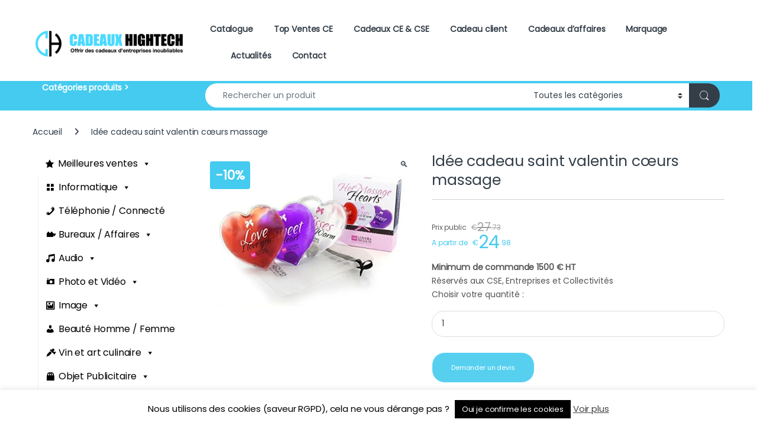

--- FILE ---
content_type: text/html; charset=UTF-8
request_url: https://www.cadeaux-hightech.fr/produit/idee-cadeau-saint-valentin-coeurs-massage/
body_size: 57827
content:
<!DOCTYPE html>
<html lang="fr-FR">
<head>
<meta charset="UTF-8">
<meta name="viewport" content="width=device-width, initial-scale=1">
<link rel="profile" href="https://gmpg.org/xfn/11">
<link rel="pingback" href="https://www.cadeaux-hightech.fr/xmlrpc.php">

<meta name='robots' content='index, follow, max-image-preview:large, max-snippet:-1, max-video-preview:-1' />

	<!-- This site is optimized with the Yoast SEO plugin v25.4 - https://yoast.com/wordpress/plugins/seo/ -->
	<title>Idée cadeau saint valentin cœurs massage - Cadeaux Et Hightech</title>
	<meta name="description" content="Une soirée romantique avec votre partenaire, l&#039;idée cadeau saint valentin cœurs massage est idéal. Cette idée cadeau est propice au rapprochement." />
	<link rel="canonical" href="https://www.cadeaux-hightech.fr/produit/idee-cadeau-saint-valentin-coeurs-massage/" />
	<meta property="og:locale" content="fr_FR" />
	<meta property="og:type" content="article" />
	<meta property="og:title" content="Idée cadeau saint valentin cœurs massage - Cadeaux Et Hightech" />
	<meta property="og:description" content="Une soirée romantique avec votre partenaire, l&#039;idée cadeau saint valentin cœurs massage est idéal. Cette idée cadeau est propice au rapprochement." />
	<meta property="og:url" content="https://www.cadeaux-hightech.fr/produit/idee-cadeau-saint-valentin-coeurs-massage/" />
	<meta property="og:site_name" content="Cadeaux CE &amp; Entreprises" />
	<meta property="article:modified_time" content="2019-10-29T09:48:53+00:00" />
	<meta property="og:image" content="https://www.cadeaux-hightech.fr/wp-content/uploads/2019/06/idee-cadeau-saint-valentin-coeurs-massage.jpg" />
	<meta property="og:image:width" content="600" />
	<meta property="og:image:height" content="460" />
	<meta property="og:image:type" content="image/jpeg" />
	<meta name="twitter:card" content="summary_large_image" />
	<script type="application/ld+json" class="yoast-schema-graph">{"@context":"https://schema.org","@graph":[{"@type":"WebPage","@id":"https://www.cadeaux-hightech.fr/produit/idee-cadeau-saint-valentin-coeurs-massage/","url":"https://www.cadeaux-hightech.fr/produit/idee-cadeau-saint-valentin-coeurs-massage/","name":"Idée cadeau saint valentin cœurs massage - Cadeaux Et Hightech","isPartOf":{"@id":"https://www.cadeaux-hightech.fr/en/#website"},"primaryImageOfPage":{"@id":"https://www.cadeaux-hightech.fr/produit/idee-cadeau-saint-valentin-coeurs-massage/#primaryimage"},"image":{"@id":"https://www.cadeaux-hightech.fr/produit/idee-cadeau-saint-valentin-coeurs-massage/#primaryimage"},"thumbnailUrl":"https://www.cadeaux-hightech.fr/wp-content/uploads/2019/06/idee-cadeau-saint-valentin-coeurs-massage.jpg","datePublished":"2019-06-14T09:23:54+00:00","dateModified":"2019-10-29T09:48:53+00:00","description":"Une soirée romantique avec votre partenaire, l'idée cadeau saint valentin cœurs massage est idéal. Cette idée cadeau est propice au rapprochement.","breadcrumb":{"@id":"https://www.cadeaux-hightech.fr/produit/idee-cadeau-saint-valentin-coeurs-massage/#breadcrumb"},"inLanguage":"fr-FR","potentialAction":[{"@type":"ReadAction","target":["https://www.cadeaux-hightech.fr/produit/idee-cadeau-saint-valentin-coeurs-massage/"]}]},{"@type":"ImageObject","inLanguage":"fr-FR","@id":"https://www.cadeaux-hightech.fr/produit/idee-cadeau-saint-valentin-coeurs-massage/#primaryimage","url":"https://www.cadeaux-hightech.fr/wp-content/uploads/2019/06/idee-cadeau-saint-valentin-coeurs-massage.jpg","contentUrl":"https://www.cadeaux-hightech.fr/wp-content/uploads/2019/06/idee-cadeau-saint-valentin-coeurs-massage.jpg","width":600,"height":460,"caption":"idee-cadeau-saint-valentin-cœurs-massage"},{"@type":"BreadcrumbList","@id":"https://www.cadeaux-hightech.fr/produit/idee-cadeau-saint-valentin-coeurs-massage/#breadcrumb","itemListElement":[{"@type":"ListItem","position":1,"name":"Accueil","item":"https://www.cadeaux-hightech.fr/"},{"@type":"ListItem","position":2,"name":"boutique","item":"https://www.cadeaux-hightech.fr/en/boutique/"},{"@type":"ListItem","position":3,"name":"Idée cadeau saint valentin cœurs massage"}]},{"@type":"WebSite","@id":"https://www.cadeaux-hightech.fr/en/#website","url":"https://www.cadeaux-hightech.fr/en/","name":"Cadeaux CE &amp; Entreprises","description":"Cadeaux d&#039;entreprise personnalisés","publisher":{"@id":"https://www.cadeaux-hightech.fr/en/#organization"},"potentialAction":[{"@type":"SearchAction","target":{"@type":"EntryPoint","urlTemplate":"https://www.cadeaux-hightech.fr/en/?s={search_term_string}"},"query-input":{"@type":"PropertyValueSpecification","valueRequired":true,"valueName":"search_term_string"}}],"inLanguage":"fr-FR"},{"@type":"Organization","@id":"https://www.cadeaux-hightech.fr/en/#organization","name":"Cadeaux CE &amp; Entreprises","url":"https://www.cadeaux-hightech.fr/en/","logo":{"@type":"ImageObject","inLanguage":"fr-FR","@id":"https://www.cadeaux-hightech.fr/en/#/schema/logo/image/","url":"https://www.cadeaux-hightech.fr/wp-content/uploads/2021/10/cropped-Screenshot_28.jpg","contentUrl":"https://www.cadeaux-hightech.fr/wp-content/uploads/2021/10/cropped-Screenshot_28.jpg","width":298,"height":303,"caption":"Cadeaux CE &amp; Entreprises"},"image":{"@id":"https://www.cadeaux-hightech.fr/en/#/schema/logo/image/"}}]}</script>
	<!-- / Yoast SEO plugin. -->


<link rel='dns-prefetch' href='//www.societe-des-avis-garantis.fr' />
<link rel='dns-prefetch' href='//fonts.googleapis.com' />
<link rel='preconnect' href='https://fonts.gstatic.com' crossorigin />
<link rel="alternate" type="application/rss+xml" title="Cadeaux CE &amp; Entreprises &raquo; Flux" href="https://www.cadeaux-hightech.fr/feed/" />
<link rel="alternate" type="application/rss+xml" title="Cadeaux CE &amp; Entreprises &raquo; Flux des commentaires" href="https://www.cadeaux-hightech.fr/comments/feed/" />
		<!-- This site uses the Google Analytics by ExactMetrics plugin v8.6.2 - Using Analytics tracking - https://www.exactmetrics.com/ -->
		<!-- Note: ExactMetrics is not currently configured on this site. The site owner needs to authenticate with Google Analytics in the ExactMetrics settings panel. -->
					<!-- No tracking code set -->
				<!-- / Google Analytics by ExactMetrics -->
		<script type="text/javascript">
/* <![CDATA[ */
window._wpemojiSettings = {"baseUrl":"https:\/\/s.w.org\/images\/core\/emoji\/16.0.1\/72x72\/","ext":".png","svgUrl":"https:\/\/s.w.org\/images\/core\/emoji\/16.0.1\/svg\/","svgExt":".svg","source":{"concatemoji":"https:\/\/www.cadeaux-hightech.fr\/wp-includes\/js\/wp-emoji-release.min.js?ver=6.8.3"}};
/*! This file is auto-generated */
!function(s,n){var o,i,e;function c(e){try{var t={supportTests:e,timestamp:(new Date).valueOf()};sessionStorage.setItem(o,JSON.stringify(t))}catch(e){}}function p(e,t,n){e.clearRect(0,0,e.canvas.width,e.canvas.height),e.fillText(t,0,0);var t=new Uint32Array(e.getImageData(0,0,e.canvas.width,e.canvas.height).data),a=(e.clearRect(0,0,e.canvas.width,e.canvas.height),e.fillText(n,0,0),new Uint32Array(e.getImageData(0,0,e.canvas.width,e.canvas.height).data));return t.every(function(e,t){return e===a[t]})}function u(e,t){e.clearRect(0,0,e.canvas.width,e.canvas.height),e.fillText(t,0,0);for(var n=e.getImageData(16,16,1,1),a=0;a<n.data.length;a++)if(0!==n.data[a])return!1;return!0}function f(e,t,n,a){switch(t){case"flag":return n(e,"\ud83c\udff3\ufe0f\u200d\u26a7\ufe0f","\ud83c\udff3\ufe0f\u200b\u26a7\ufe0f")?!1:!n(e,"\ud83c\udde8\ud83c\uddf6","\ud83c\udde8\u200b\ud83c\uddf6")&&!n(e,"\ud83c\udff4\udb40\udc67\udb40\udc62\udb40\udc65\udb40\udc6e\udb40\udc67\udb40\udc7f","\ud83c\udff4\u200b\udb40\udc67\u200b\udb40\udc62\u200b\udb40\udc65\u200b\udb40\udc6e\u200b\udb40\udc67\u200b\udb40\udc7f");case"emoji":return!a(e,"\ud83e\udedf")}return!1}function g(e,t,n,a){var r="undefined"!=typeof WorkerGlobalScope&&self instanceof WorkerGlobalScope?new OffscreenCanvas(300,150):s.createElement("canvas"),o=r.getContext("2d",{willReadFrequently:!0}),i=(o.textBaseline="top",o.font="600 32px Arial",{});return e.forEach(function(e){i[e]=t(o,e,n,a)}),i}function t(e){var t=s.createElement("script");t.src=e,t.defer=!0,s.head.appendChild(t)}"undefined"!=typeof Promise&&(o="wpEmojiSettingsSupports",i=["flag","emoji"],n.supports={everything:!0,everythingExceptFlag:!0},e=new Promise(function(e){s.addEventListener("DOMContentLoaded",e,{once:!0})}),new Promise(function(t){var n=function(){try{var e=JSON.parse(sessionStorage.getItem(o));if("object"==typeof e&&"number"==typeof e.timestamp&&(new Date).valueOf()<e.timestamp+604800&&"object"==typeof e.supportTests)return e.supportTests}catch(e){}return null}();if(!n){if("undefined"!=typeof Worker&&"undefined"!=typeof OffscreenCanvas&&"undefined"!=typeof URL&&URL.createObjectURL&&"undefined"!=typeof Blob)try{var e="postMessage("+g.toString()+"("+[JSON.stringify(i),f.toString(),p.toString(),u.toString()].join(",")+"));",a=new Blob([e],{type:"text/javascript"}),r=new Worker(URL.createObjectURL(a),{name:"wpTestEmojiSupports"});return void(r.onmessage=function(e){c(n=e.data),r.terminate(),t(n)})}catch(e){}c(n=g(i,f,p,u))}t(n)}).then(function(e){for(var t in e)n.supports[t]=e[t],n.supports.everything=n.supports.everything&&n.supports[t],"flag"!==t&&(n.supports.everythingExceptFlag=n.supports.everythingExceptFlag&&n.supports[t]);n.supports.everythingExceptFlag=n.supports.everythingExceptFlag&&!n.supports.flag,n.DOMReady=!1,n.readyCallback=function(){n.DOMReady=!0}}).then(function(){return e}).then(function(){var e;n.supports.everything||(n.readyCallback(),(e=n.source||{}).concatemoji?t(e.concatemoji):e.wpemoji&&e.twemoji&&(t(e.twemoji),t(e.wpemoji)))}))}((window,document),window._wpemojiSettings);
/* ]]> */
</script>
<style id='wp-emoji-styles-inline-css' type='text/css'>

	img.wp-smiley, img.emoji {
		display: inline !important;
		border: none !important;
		box-shadow: none !important;
		height: 1em !important;
		width: 1em !important;
		margin: 0 0.07em !important;
		vertical-align: -0.1em !important;
		background: none !important;
		padding: 0 !important;
	}
</style>
<link rel='stylesheet' id='wp-block-library-css' href='https://www.cadeaux-hightech.fr/wp-includes/css/dist/block-library/style.min.css?ver=6.8.3' type='text/css' media='all' />
<style id='classic-theme-styles-inline-css' type='text/css'>
/*! This file is auto-generated */
.wp-block-button__link{color:#fff;background-color:#32373c;border-radius:9999px;box-shadow:none;text-decoration:none;padding:calc(.667em + 2px) calc(1.333em + 2px);font-size:1.125em}.wp-block-file__button{background:#32373c;color:#fff;text-decoration:none}
</style>
<style id='global-styles-inline-css' type='text/css'>
:root{--wp--preset--aspect-ratio--square: 1;--wp--preset--aspect-ratio--4-3: 4/3;--wp--preset--aspect-ratio--3-4: 3/4;--wp--preset--aspect-ratio--3-2: 3/2;--wp--preset--aspect-ratio--2-3: 2/3;--wp--preset--aspect-ratio--16-9: 16/9;--wp--preset--aspect-ratio--9-16: 9/16;--wp--preset--color--black: #000000;--wp--preset--color--cyan-bluish-gray: #abb8c3;--wp--preset--color--white: #ffffff;--wp--preset--color--pale-pink: #f78da7;--wp--preset--color--vivid-red: #cf2e2e;--wp--preset--color--luminous-vivid-orange: #ff6900;--wp--preset--color--luminous-vivid-amber: #fcb900;--wp--preset--color--light-green-cyan: #7bdcb5;--wp--preset--color--vivid-green-cyan: #00d084;--wp--preset--color--pale-cyan-blue: #8ed1fc;--wp--preset--color--vivid-cyan-blue: #0693e3;--wp--preset--color--vivid-purple: #9b51e0;--wp--preset--gradient--vivid-cyan-blue-to-vivid-purple: linear-gradient(135deg,rgba(6,147,227,1) 0%,rgb(155,81,224) 100%);--wp--preset--gradient--light-green-cyan-to-vivid-green-cyan: linear-gradient(135deg,rgb(122,220,180) 0%,rgb(0,208,130) 100%);--wp--preset--gradient--luminous-vivid-amber-to-luminous-vivid-orange: linear-gradient(135deg,rgba(252,185,0,1) 0%,rgba(255,105,0,1) 100%);--wp--preset--gradient--luminous-vivid-orange-to-vivid-red: linear-gradient(135deg,rgba(255,105,0,1) 0%,rgb(207,46,46) 100%);--wp--preset--gradient--very-light-gray-to-cyan-bluish-gray: linear-gradient(135deg,rgb(238,238,238) 0%,rgb(169,184,195) 100%);--wp--preset--gradient--cool-to-warm-spectrum: linear-gradient(135deg,rgb(74,234,220) 0%,rgb(151,120,209) 20%,rgb(207,42,186) 40%,rgb(238,44,130) 60%,rgb(251,105,98) 80%,rgb(254,248,76) 100%);--wp--preset--gradient--blush-light-purple: linear-gradient(135deg,rgb(255,206,236) 0%,rgb(152,150,240) 100%);--wp--preset--gradient--blush-bordeaux: linear-gradient(135deg,rgb(254,205,165) 0%,rgb(254,45,45) 50%,rgb(107,0,62) 100%);--wp--preset--gradient--luminous-dusk: linear-gradient(135deg,rgb(255,203,112) 0%,rgb(199,81,192) 50%,rgb(65,88,208) 100%);--wp--preset--gradient--pale-ocean: linear-gradient(135deg,rgb(255,245,203) 0%,rgb(182,227,212) 50%,rgb(51,167,181) 100%);--wp--preset--gradient--electric-grass: linear-gradient(135deg,rgb(202,248,128) 0%,rgb(113,206,126) 100%);--wp--preset--gradient--midnight: linear-gradient(135deg,rgb(2,3,129) 0%,rgb(40,116,252) 100%);--wp--preset--font-size--small: 13px;--wp--preset--font-size--medium: 20px;--wp--preset--font-size--large: 36px;--wp--preset--font-size--x-large: 42px;--wp--preset--spacing--20: 0.44rem;--wp--preset--spacing--30: 0.67rem;--wp--preset--spacing--40: 1rem;--wp--preset--spacing--50: 1.5rem;--wp--preset--spacing--60: 2.25rem;--wp--preset--spacing--70: 3.38rem;--wp--preset--spacing--80: 5.06rem;--wp--preset--shadow--natural: 6px 6px 9px rgba(0, 0, 0, 0.2);--wp--preset--shadow--deep: 12px 12px 50px rgba(0, 0, 0, 0.4);--wp--preset--shadow--sharp: 6px 6px 0px rgba(0, 0, 0, 0.2);--wp--preset--shadow--outlined: 6px 6px 0px -3px rgba(255, 255, 255, 1), 6px 6px rgba(0, 0, 0, 1);--wp--preset--shadow--crisp: 6px 6px 0px rgba(0, 0, 0, 1);}:where(.is-layout-flex){gap: 0.5em;}:where(.is-layout-grid){gap: 0.5em;}body .is-layout-flex{display: flex;}.is-layout-flex{flex-wrap: wrap;align-items: center;}.is-layout-flex > :is(*, div){margin: 0;}body .is-layout-grid{display: grid;}.is-layout-grid > :is(*, div){margin: 0;}:where(.wp-block-columns.is-layout-flex){gap: 2em;}:where(.wp-block-columns.is-layout-grid){gap: 2em;}:where(.wp-block-post-template.is-layout-flex){gap: 1.25em;}:where(.wp-block-post-template.is-layout-grid){gap: 1.25em;}.has-black-color{color: var(--wp--preset--color--black) !important;}.has-cyan-bluish-gray-color{color: var(--wp--preset--color--cyan-bluish-gray) !important;}.has-white-color{color: var(--wp--preset--color--white) !important;}.has-pale-pink-color{color: var(--wp--preset--color--pale-pink) !important;}.has-vivid-red-color{color: var(--wp--preset--color--vivid-red) !important;}.has-luminous-vivid-orange-color{color: var(--wp--preset--color--luminous-vivid-orange) !important;}.has-luminous-vivid-amber-color{color: var(--wp--preset--color--luminous-vivid-amber) !important;}.has-light-green-cyan-color{color: var(--wp--preset--color--light-green-cyan) !important;}.has-vivid-green-cyan-color{color: var(--wp--preset--color--vivid-green-cyan) !important;}.has-pale-cyan-blue-color{color: var(--wp--preset--color--pale-cyan-blue) !important;}.has-vivid-cyan-blue-color{color: var(--wp--preset--color--vivid-cyan-blue) !important;}.has-vivid-purple-color{color: var(--wp--preset--color--vivid-purple) !important;}.has-black-background-color{background-color: var(--wp--preset--color--black) !important;}.has-cyan-bluish-gray-background-color{background-color: var(--wp--preset--color--cyan-bluish-gray) !important;}.has-white-background-color{background-color: var(--wp--preset--color--white) !important;}.has-pale-pink-background-color{background-color: var(--wp--preset--color--pale-pink) !important;}.has-vivid-red-background-color{background-color: var(--wp--preset--color--vivid-red) !important;}.has-luminous-vivid-orange-background-color{background-color: var(--wp--preset--color--luminous-vivid-orange) !important;}.has-luminous-vivid-amber-background-color{background-color: var(--wp--preset--color--luminous-vivid-amber) !important;}.has-light-green-cyan-background-color{background-color: var(--wp--preset--color--light-green-cyan) !important;}.has-vivid-green-cyan-background-color{background-color: var(--wp--preset--color--vivid-green-cyan) !important;}.has-pale-cyan-blue-background-color{background-color: var(--wp--preset--color--pale-cyan-blue) !important;}.has-vivid-cyan-blue-background-color{background-color: var(--wp--preset--color--vivid-cyan-blue) !important;}.has-vivid-purple-background-color{background-color: var(--wp--preset--color--vivid-purple) !important;}.has-black-border-color{border-color: var(--wp--preset--color--black) !important;}.has-cyan-bluish-gray-border-color{border-color: var(--wp--preset--color--cyan-bluish-gray) !important;}.has-white-border-color{border-color: var(--wp--preset--color--white) !important;}.has-pale-pink-border-color{border-color: var(--wp--preset--color--pale-pink) !important;}.has-vivid-red-border-color{border-color: var(--wp--preset--color--vivid-red) !important;}.has-luminous-vivid-orange-border-color{border-color: var(--wp--preset--color--luminous-vivid-orange) !important;}.has-luminous-vivid-amber-border-color{border-color: var(--wp--preset--color--luminous-vivid-amber) !important;}.has-light-green-cyan-border-color{border-color: var(--wp--preset--color--light-green-cyan) !important;}.has-vivid-green-cyan-border-color{border-color: var(--wp--preset--color--vivid-green-cyan) !important;}.has-pale-cyan-blue-border-color{border-color: var(--wp--preset--color--pale-cyan-blue) !important;}.has-vivid-cyan-blue-border-color{border-color: var(--wp--preset--color--vivid-cyan-blue) !important;}.has-vivid-purple-border-color{border-color: var(--wp--preset--color--vivid-purple) !important;}.has-vivid-cyan-blue-to-vivid-purple-gradient-background{background: var(--wp--preset--gradient--vivid-cyan-blue-to-vivid-purple) !important;}.has-light-green-cyan-to-vivid-green-cyan-gradient-background{background: var(--wp--preset--gradient--light-green-cyan-to-vivid-green-cyan) !important;}.has-luminous-vivid-amber-to-luminous-vivid-orange-gradient-background{background: var(--wp--preset--gradient--luminous-vivid-amber-to-luminous-vivid-orange) !important;}.has-luminous-vivid-orange-to-vivid-red-gradient-background{background: var(--wp--preset--gradient--luminous-vivid-orange-to-vivid-red) !important;}.has-very-light-gray-to-cyan-bluish-gray-gradient-background{background: var(--wp--preset--gradient--very-light-gray-to-cyan-bluish-gray) !important;}.has-cool-to-warm-spectrum-gradient-background{background: var(--wp--preset--gradient--cool-to-warm-spectrum) !important;}.has-blush-light-purple-gradient-background{background: var(--wp--preset--gradient--blush-light-purple) !important;}.has-blush-bordeaux-gradient-background{background: var(--wp--preset--gradient--blush-bordeaux) !important;}.has-luminous-dusk-gradient-background{background: var(--wp--preset--gradient--luminous-dusk) !important;}.has-pale-ocean-gradient-background{background: var(--wp--preset--gradient--pale-ocean) !important;}.has-electric-grass-gradient-background{background: var(--wp--preset--gradient--electric-grass) !important;}.has-midnight-gradient-background{background: var(--wp--preset--gradient--midnight) !important;}.has-small-font-size{font-size: var(--wp--preset--font-size--small) !important;}.has-medium-font-size{font-size: var(--wp--preset--font-size--medium) !important;}.has-large-font-size{font-size: var(--wp--preset--font-size--large) !important;}.has-x-large-font-size{font-size: var(--wp--preset--font-size--x-large) !important;}
:where(.wp-block-post-template.is-layout-flex){gap: 1.25em;}:where(.wp-block-post-template.is-layout-grid){gap: 1.25em;}
:where(.wp-block-columns.is-layout-flex){gap: 2em;}:where(.wp-block-columns.is-layout-grid){gap: 2em;}
:root :where(.wp-block-pullquote){font-size: 1.5em;line-height: 1.6;}
</style>
<link rel='stylesheet' id='contact-form-7-css' href='https://www.cadeaux-hightech.fr/wp-content/plugins/contact-form-7/includes/css/styles.css?ver=6.1' type='text/css' media='all' />
<link rel='stylesheet' id='cookie-law-info-css' href='https://www.cadeaux-hightech.fr/wp-content/plugins/cookie-law-info/legacy/public/css/cookie-law-info-public.css?ver=3.3.1' type='text/css' media='all' />
<link rel='stylesheet' id='cookie-law-info-gdpr-css' href='https://www.cadeaux-hightech.fr/wp-content/plugins/cookie-law-info/legacy/public/css/cookie-law-info-gdpr.css?ver=3.3.1' type='text/css' media='all' />
<link rel='stylesheet' id='photoswipe-css' href='https://www.cadeaux-hightech.fr/wp-content/plugins/woocommerce/assets/css/photoswipe/photoswipe.min.css?ver=10.0.4' type='text/css' media='all' />
<link rel='stylesheet' id='photoswipe-default-skin-css' href='https://www.cadeaux-hightech.fr/wp-content/plugins/woocommerce/assets/css/photoswipe/default-skin/default-skin.min.css?ver=10.0.4' type='text/css' media='all' />
<style id='woocommerce-inline-inline-css' type='text/css'>
.woocommerce form .form-row .required { visibility: visible; }
</style>
<link rel='stylesheet' id='wp_automatic_gallery_style-css' href='https://www.cadeaux-hightech.fr/wp-content/plugins/wp-automatic/css/wp-automatic.css?ver=1.0.0' type='text/css' media='all' />
<link rel='stylesheet' id='wcsag-font-css' href='//fonts.googleapis.com/css?family=Open+Sans%3A600%2C400%2C400i%7COswald%3A700&#038;ver=6.8.3' type='text/css' media='all' />
<link rel='stylesheet' id='wcsag-main-css' href='https://www.cadeaux-hightech.fr/wp-content/plugins/woo-guaranteed-reviews-company/assets/css/main.css?ver=1.2.6' type='text/css' media='all' />
<link rel='stylesheet' id='megamenu-css' href='https://www.cadeaux-hightech.fr/wp-content/uploads/maxmegamenu/style.css?ver=e4ad58' type='text/css' media='all' />
<link rel='stylesheet' id='dashicons-css' href='https://www.cadeaux-hightech.fr/wp-includes/css/dashicons.min.css?ver=6.8.3' type='text/css' media='all' />
<style id='dashicons-inline-css' type='text/css'>
[data-font="Dashicons"]:before {font-family: 'Dashicons' !important;content: attr(data-icon) !important;speak: none !important;font-weight: normal !important;font-variant: normal !important;text-transform: none !important;line-height: 1 !important;font-style: normal !important;-webkit-font-smoothing: antialiased !important;-moz-osx-font-smoothing: grayscale !important;}
</style>
<link rel='stylesheet' id='brands-styles-css' href='https://www.cadeaux-hightech.fr/wp-content/plugins/woocommerce/assets/css/brands.css?ver=10.0.4' type='text/css' media='all' />
<link rel='stylesheet' id='font-electro-css' href='https://www.cadeaux-hightech.fr/wp-content/themes/electro/assets/css/font-electro.css?ver=3.6.3' type='text/css' media='all' />
<link rel='stylesheet' id='fontawesome-css' href='https://www.cadeaux-hightech.fr/wp-content/themes/electro/assets/vendor/fontawesome/css/all.min.css?ver=3.6.3' type='text/css' media='all' />
<link rel='stylesheet' id='animate-css-css' href='https://www.cadeaux-hightech.fr/wp-content/themes/electro/assets/vendor/animate.css/animate.min.css?ver=3.6.3' type='text/css' media='all' />
<link rel='stylesheet' id='electro-style-css' href='https://www.cadeaux-hightech.fr/wp-content/themes/electro/style.min.css?ver=3.6.3' type='text/css' media='all' />
<style id='akismet-widget-style-inline-css' type='text/css'>

			.a-stats {
				--akismet-color-mid-green: #357b49;
				--akismet-color-white: #fff;
				--akismet-color-light-grey: #f6f7f7;

				max-width: 350px;
				width: auto;
			}

			.a-stats * {
				all: unset;
				box-sizing: border-box;
			}

			.a-stats strong {
				font-weight: 600;
			}

			.a-stats a.a-stats__link,
			.a-stats a.a-stats__link:visited,
			.a-stats a.a-stats__link:active {
				background: var(--akismet-color-mid-green);
				border: none;
				box-shadow: none;
				border-radius: 8px;
				color: var(--akismet-color-white);
				cursor: pointer;
				display: block;
				font-family: -apple-system, BlinkMacSystemFont, 'Segoe UI', 'Roboto', 'Oxygen-Sans', 'Ubuntu', 'Cantarell', 'Helvetica Neue', sans-serif;
				font-weight: 500;
				padding: 12px;
				text-align: center;
				text-decoration: none;
				transition: all 0.2s ease;
			}

			/* Extra specificity to deal with TwentyTwentyOne focus style */
			.widget .a-stats a.a-stats__link:focus {
				background: var(--akismet-color-mid-green);
				color: var(--akismet-color-white);
				text-decoration: none;
			}

			.a-stats a.a-stats__link:hover {
				filter: brightness(110%);
				box-shadow: 0 4px 12px rgba(0, 0, 0, 0.06), 0 0 2px rgba(0, 0, 0, 0.16);
			}

			.a-stats .count {
				color: var(--akismet-color-white);
				display: block;
				font-size: 1.5em;
				line-height: 1.4;
				padding: 0 13px;
				white-space: nowrap;
			}
		
</style>
<link rel='stylesheet' id='divi-builder-style-css' href='https://www.cadeaux-hightech.fr/wp-content/plugins/divi-builder/css/style.min.css?ver=4.27.4' type='text/css' media='all' />
<style id='divi-builder-dynamic-critical-inline-css' type='text/css'>
@font-face{font-family:ETmodules;font-display:block;src:url(//www.cadeaux-hightech.fr/wp-content/plugins/divi-builder/core/admin/fonts/modules/base/modules.eot);src:url(//www.cadeaux-hightech.fr/wp-content/plugins/divi-builder/core/admin/fonts/modules/base/modules.eot?#iefix) format("embedded-opentype"),url(//www.cadeaux-hightech.fr/wp-content/plugins/divi-builder/core/admin/fonts/modules/base/modules.woff) format("woff"),url(//www.cadeaux-hightech.fr/wp-content/plugins/divi-builder/core/admin/fonts/modules/base/modules.ttf) format("truetype"),url(//www.cadeaux-hightech.fr/wp-content/plugins/divi-builder/core/admin/fonts/modules/base/modules.svg#ETmodules) format("svg");font-weight:400;font-style:normal}
.et-db #et-boc .et-l .et_audio_content,.et-db #et-boc .et-l .et_link_content,.et-db #et-boc .et-l .et_quote_content{background-color:#2ea3f2}.et-db #et-boc .et-l .et_pb_post .et-pb-controllers a{margin-bottom:10px}.et-db #et-boc .et-l .format-gallery .et-pb-controllers{bottom:0}.et-db #et-boc .et-l .et_pb_blog_grid .et_audio_content{margin-bottom:19px}.et-db #et-boc .et-l .et_pb_row .et_pb_blog_grid .et_pb_post .et_pb_slide{min-height:180px}.et-db #et-boc .et-l .et_audio_content .wp-block-audio{margin:0;padding:0}.et-db #et-boc .et-l .et_audio_content h2{line-height:44px}.et-db #et-boc .et-l .et_pb_column_1_2 .et_audio_content h2,.et-db #et-boc .et-l .et_pb_column_1_3 .et_audio_content h2,.et-db #et-boc .et-l .et_pb_column_1_4 .et_audio_content h2,.et-db #et-boc .et-l .et_pb_column_1_5 .et_audio_content h2,.et-db #et-boc .et-l .et_pb_column_1_6 .et_audio_content h2,.et-db #et-boc .et-l .et_pb_column_2_5 .et_audio_content h2,.et-db #et-boc .et-l .et_pb_column_3_5 .et_audio_content h2,.et-db #et-boc .et-l .et_pb_column_3_8 .et_audio_content h2{margin-bottom:9px;margin-top:0}.et-db #et-boc .et-l .et_pb_column_1_2 .et_audio_content,.et-db #et-boc .et-l .et_pb_column_3_5 .et_audio_content{padding:35px 40px}.et-db #et-boc .et-l .et_pb_column_1_2 .et_audio_content h2,.et-db #et-boc .et-l .et_pb_column_3_5 .et_audio_content h2{line-height:32px}.et-db #et-boc .et-l .et_pb_column_1_3 .et_audio_content,.et-db #et-boc .et-l .et_pb_column_1_4 .et_audio_content,.et-db #et-boc .et-l .et_pb_column_1_5 .et_audio_content,.et-db #et-boc .et-l .et_pb_column_1_6 .et_audio_content,.et-db #et-boc .et-l .et_pb_column_2_5 .et_audio_content,.et-db #et-boc .et-l .et_pb_column_3_8 .et_audio_content{padding:35px 20px}.et-db #et-boc .et-l .et_pb_column_1_3 .et_audio_content h2,.et-db #et-boc .et-l .et_pb_column_1_4 .et_audio_content h2,.et-db #et-boc .et-l .et_pb_column_1_5 .et_audio_content h2,.et-db #et-boc .et-l .et_pb_column_1_6 .et_audio_content h2,.et-db #et-boc .et-l .et_pb_column_2_5 .et_audio_content h2,.et-db #et-boc .et-l .et_pb_column_3_8 .et_audio_content h2{font-size:18px;line-height:26px}.et-db #et-boc .et-l article.et_pb_has_overlay .et_pb_blog_image_container{position:relative}.et-db #et-boc .et-l .et_pb_post>.et_main_video_container{position:relative;margin-bottom:30px}.et-db #et-boc .et-l .et_pb_post .et_pb_video_overlay .et_pb_video_play{color:#fff}.et-db #et-boc .et-l .et_pb_post .et_pb_video_overlay_hover:hover{background:rgba(0,0,0,.6)}.et-db #et-boc .et-l .et_audio_content,.et-db #et-boc .et-l .et_link_content,.et-db #et-boc .et-l .et_quote_content{text-align:center;word-wrap:break-word;position:relative;padding:50px 60px}.et-db #et-boc .et-l .et_audio_content h2,.et-db #et-boc .et-l .et_link_content a.et_link_main_url,.et-db #et-boc .et-l .et_link_content h2,.et-db #et-boc .et-l .et_quote_content blockquote cite,.et-db #et-boc .et-l .et_quote_content blockquote p{color:#fff!important}.et-db #et-boc .et-l .et_quote_main_link{position:absolute;text-indent:-9999px;width:100%;height:100%;display:block;top:0;left:0}.et-db #et-boc .et-l .et_quote_content blockquote{padding:0;margin:0;border:none}.et-db #et-boc .et-l .et_audio_content h2,.et-db #et-boc .et-l .et_link_content h2,.et-db #et-boc .et-l .et_quote_content blockquote p{margin-top:0}.et-db #et-boc .et-l .et_audio_content h2{margin-bottom:20px}.et-db #et-boc .et-l .et_audio_content h2,.et-db #et-boc .et-l .et_link_content h2,.et-db #et-boc .et-l .et_quote_content blockquote p{line-height:44px}.et-db #et-boc .et-l .et_link_content a.et_link_main_url,.et-db #et-boc .et-l .et_quote_content blockquote cite{font-size:18px;font-weight:200}.et-db #et-boc .et-l .et_quote_content blockquote cite{font-style:normal}.et-db #et-boc .et-l .et_pb_column_2_3 .et_quote_content{padding:50px 42px 45px}.et-db #et-boc .et-l .et_pb_column_2_3 .et_audio_content,.et-db #et-boc .et-l .et_pb_column_2_3 .et_link_content{padding:40px 40px 45px}.et-db #et-boc .et-l .et_pb_column_1_2 .et_audio_content,.et-db #et-boc .et-l .et_pb_column_1_2 .et_link_content,.et-db #et-boc .et-l .et_pb_column_1_2 .et_quote_content,.et-db #et-boc .et-l .et_pb_column_3_5 .et_audio_content,.et-db #et-boc .et-l .et_pb_column_3_5 .et_link_content,.et-db #et-boc .et-l .et_pb_column_3_5 .et_quote_content{padding:35px 40px}.et-db #et-boc .et-l .et_pb_column_1_2 .et_quote_content blockquote p,.et-db #et-boc .et-l .et_pb_column_3_5 .et_quote_content blockquote p{font-size:26px;line-height:32px}.et-db #et-boc .et-l .et_pb_column_1_2 .et_audio_content h2,.et-db #et-boc .et-l .et_pb_column_1_2 .et_link_content h2,.et-db #et-boc .et-l .et_pb_column_3_5 .et_audio_content h2,.et-db #et-boc .et-l .et_pb_column_3_5 .et_link_content h2{line-height:32px}.et-db #et-boc .et-l .et_pb_column_1_2 .et_link_content a.et_link_main_url,.et-db #et-boc .et-l .et_pb_column_1_2 .et_quote_content blockquote cite,.et-db #et-boc .et-l .et_pb_column_3_5 .et_link_content a.et_link_main_url,.et-db #et-boc .et-l .et_pb_column_3_5 .et_quote_content blockquote cite{font-size:14px}.et-db #et-boc .et-l .et_pb_column_1_3 .et_quote_content,.et-db #et-boc .et-l .et_pb_column_1_4 .et_quote_content,.et-db #et-boc .et-l .et_pb_column_1_5 .et_quote_content,.et-db #et-boc .et-l .et_pb_column_1_6 .et_quote_content,.et-db #et-boc .et-l .et_pb_column_2_5 .et_quote_content,.et-db #et-boc .et-l .et_pb_column_3_8 .et_quote_content{padding:35px 30px 32px}.et-db #et-boc .et-l .et_pb_column_1_3 .et_audio_content,.et-db #et-boc .et-l .et_pb_column_1_3 .et_link_content,.et-db #et-boc .et-l .et_pb_column_1_4 .et_audio_content,.et-db #et-boc .et-l .et_pb_column_1_4 .et_link_content,.et-db #et-boc .et-l .et_pb_column_1_5 .et_audio_content,.et-db #et-boc .et-l .et_pb_column_1_5 .et_link_content,.et-db #et-boc .et-l .et_pb_column_1_6 .et_audio_content,.et-db #et-boc .et-l .et_pb_column_1_6 .et_link_content,.et-db #et-boc .et-l .et_pb_column_2_5 .et_audio_content,.et-db #et-boc .et-l .et_pb_column_2_5 .et_link_content,.et-db #et-boc .et-l .et_pb_column_3_8 .et_audio_content,.et-db #et-boc .et-l .et_pb_column_3_8 .et_link_content{padding:35px 20px}.et-db #et-boc .et-l .et_pb_column_1_3 .et_audio_content h2,.et-db #et-boc .et-l .et_pb_column_1_3 .et_link_content h2,.et-db #et-boc .et-l .et_pb_column_1_3 .et_quote_content blockquote p,.et-db #et-boc .et-l .et_pb_column_1_4 .et_audio_content h2,.et-db #et-boc .et-l .et_pb_column_1_4 .et_link_content h2,.et-db #et-boc .et-l .et_pb_column_1_4 .et_quote_content blockquote p,.et-db #et-boc .et-l .et_pb_column_1_5 .et_audio_content h2,.et-db #et-boc .et-l .et_pb_column_1_5 .et_link_content h2,.et-db #et-boc .et-l .et_pb_column_1_5 .et_quote_content blockquote p,.et-db #et-boc .et-l .et_pb_column_1_6 .et_audio_content h2,.et-db #et-boc .et-l .et_pb_column_1_6 .et_link_content h2,.et-db #et-boc .et-l .et_pb_column_1_6 .et_quote_content blockquote p,.et-db #et-boc .et-l .et_pb_column_2_5 .et_audio_content h2,.et-db #et-boc .et-l .et_pb_column_2_5 .et_link_content h2,.et-db #et-boc .et-l .et_pb_column_2_5 .et_quote_content blockquote p,.et-db #et-boc .et-l .et_pb_column_3_8 .et_audio_content h2,.et-db #et-boc .et-l .et_pb_column_3_8 .et_link_content h2,.et-db #et-boc .et-l .et_pb_column_3_8 .et_quote_content blockquote p{font-size:18px;line-height:26px}.et-db #et-boc .et-l .et_pb_column_1_3 .et_link_content a.et_link_main_url,.et-db #et-boc .et-l .et_pb_column_1_3 .et_quote_content blockquote cite,.et-db #et-boc .et-l .et_pb_column_1_4 .et_link_content a.et_link_main_url,.et-db #et-boc .et-l .et_pb_column_1_4 .et_quote_content blockquote cite,.et-db #et-boc .et-l .et_pb_column_1_5 .et_link_content a.et_link_main_url,.et-db #et-boc .et-l .et_pb_column_1_5 .et_quote_content blockquote cite,.et-db #et-boc .et-l .et_pb_column_1_6 .et_link_content a.et_link_main_url,.et-db #et-boc .et-l .et_pb_column_1_6 .et_quote_content blockquote cite,.et-db #et-boc .et-l .et_pb_column_2_5 .et_link_content a.et_link_main_url,.et-db #et-boc .et-l .et_pb_column_2_5 .et_quote_content blockquote cite,.et-db #et-boc .et-l .et_pb_column_3_8 .et_link_content a.et_link_main_url,.et-db #et-boc .et-l .et_pb_column_3_8 .et_quote_content blockquote cite{font-size:14px}.et-db #et-boc .et-l .et_pb_post .et_pb_gallery_post_type .et_pb_slide{min-height:500px;background-size:cover!important;background-position:top}.et-db #et-boc .et-l .format-gallery .et_pb_slider.gallery-not-found .et_pb_slide{box-shadow:inset 0 0 10px rgba(0,0,0,.1)}.et-db #et-boc .et-l .format-gallery .et_pb_slider:hover .et-pb-arrow-prev{left:0}.et-db #et-boc .et-l .format-gallery .et_pb_slider:hover .et-pb-arrow-next{right:0}.et-db #et-boc .et-l .et_pb_post>.et_pb_slider{margin-bottom:30px}.et-db #et-boc .et-l .et_pb_column_3_4 .et_pb_post .et_pb_slide{min-height:442px}.et-db #et-boc .et-l .et_pb_column_2_3 .et_pb_post .et_pb_slide{min-height:390px}.et-db #et-boc .et-l .et_pb_column_1_2 .et_pb_post .et_pb_slide,.et-db #et-boc .et-l .et_pb_column_3_5 .et_pb_post .et_pb_slide{min-height:284px}.et-db #et-boc .et-l .et_pb_column_1_3 .et_pb_post .et_pb_slide,.et-db #et-boc .et-l .et_pb_column_2_5 .et_pb_post .et_pb_slide,.et-db #et-boc .et-l .et_pb_column_3_8 .et_pb_post .et_pb_slide{min-height:180px}.et-db #et-boc .et-l .et_pb_column_1_4 .et_pb_post .et_pb_slide,.et-db #et-boc .et-l .et_pb_column_1_5 .et_pb_post .et_pb_slide,.et-db #et-boc .et-l .et_pb_column_1_6 .et_pb_post .et_pb_slide{min-height:125px}.et-db #et-boc .et-l .et_pb_portfolio.et_pb_section_parallax .pagination,.et-db #et-boc .et-l .et_pb_portfolio.et_pb_section_video .pagination,.et-db #et-boc .et-l .et_pb_portfolio_grid.et_pb_section_parallax .pagination,.et-db #et-boc .et-l .et_pb_portfolio_grid.et_pb_section_video .pagination{position:relative}.et-db #et-boc .et-l .et_pb_bg_layout_light .et_pb_post .post-meta,.et-db #et-boc .et-l .et_pb_bg_layout_light .et_pb_post .post-meta a,.et-db #et-boc .et-l .et_pb_bg_layout_light .et_pb_post p{color:#666}.et-db #et-boc .et-l .et_pb_bg_layout_dark .et_pb_post .post-meta,.et-db #et-boc .et-l .et_pb_bg_layout_dark .et_pb_post .post-meta a,.et-db #et-boc .et-l .et_pb_bg_layout_dark .et_pb_post p{color:inherit}.et-db #et-boc .et-l .et_pb_text_color_dark .et_audio_content h2,.et-db #et-boc .et-l .et_pb_text_color_dark .et_link_content a.et_link_main_url,.et-db #et-boc .et-l .et_pb_text_color_dark .et_link_content h2,.et-db #et-boc .et-l .et_pb_text_color_dark .et_quote_content blockquote cite,.et-db #et-boc .et-l .et_pb_text_color_dark .et_quote_content blockquote p{color:#666!important}.et-db #et-boc .et-l .et_pb_text_color_dark.et_audio_content h2,.et-db #et-boc .et-l .et_pb_text_color_dark.et_link_content a.et_link_main_url,.et-db #et-boc .et-l .et_pb_text_color_dark.et_link_content h2,.et-db #et-boc .et-l .et_pb_text_color_dark.et_quote_content blockquote cite,.et-db #et-boc .et-l .et_pb_text_color_dark.et_quote_content blockquote p{color:#bbb!important}.et-db #et-boc .et-l .et_pb_text_color_dark.et_audio_content,.et-db #et-boc .et-l .et_pb_text_color_dark.et_link_content,.et-db #et-boc .et-l .et_pb_text_color_dark.et_quote_content{background-color:#e8e8e8}@media (min-width:981px) and (max-width:1100px){.et-db #et-boc .et-l .et_quote_content{padding:50px 70px 45px}.et-db #et-boc .et-l .et_pb_column_2_3 .et_quote_content{padding:50px 50px 45px}.et-db #et-boc .et-l .et_pb_column_1_2 .et_quote_content,.et-db #et-boc .et-l .et_pb_column_3_5 .et_quote_content{padding:35px 47px 30px}.et-db #et-boc .et-l .et_pb_column_1_3 .et_quote_content,.et-db #et-boc .et-l .et_pb_column_1_4 .et_quote_content,.et-db #et-boc .et-l .et_pb_column_1_5 .et_quote_content,.et-db #et-boc .et-l .et_pb_column_1_6 .et_quote_content,.et-db #et-boc .et-l .et_pb_column_2_5 .et_quote_content,.et-db #et-boc .et-l .et_pb_column_3_8 .et_quote_content{padding:35px 25px 32px}.et-db #et-boc .et-l .et_pb_column_4_4 .et_pb_post .et_pb_slide{min-height:534px}.et-db #et-boc .et-l .et_pb_column_3_4 .et_pb_post .et_pb_slide{min-height:392px}.et-db #et-boc .et-l .et_pb_column_2_3 .et_pb_post .et_pb_slide{min-height:345px}.et-db #et-boc .et-l .et_pb_column_1_2 .et_pb_post .et_pb_slide,.et-db #et-boc .et-l .et_pb_column_3_5 .et_pb_post .et_pb_slide{min-height:250px}.et-db #et-boc .et-l .et_pb_column_1_3 .et_pb_post .et_pb_slide,.et-db #et-boc .et-l .et_pb_column_2_5 .et_pb_post .et_pb_slide,.et-db #et-boc .et-l .et_pb_column_3_8 .et_pb_post .et_pb_slide{min-height:155px}.et-db #et-boc .et-l .et_pb_column_1_4 .et_pb_post .et_pb_slide,.et-db #et-boc .et-l .et_pb_column_1_5 .et_pb_post .et_pb_slide,.et-db #et-boc .et-l .et_pb_column_1_6 .et_pb_post .et_pb_slide{min-height:108px}}@media (max-width:980px){.et-db #et-boc .et-l .et_pb_bg_layout_dark_tablet .et_audio_content h2{color:#fff!important}.et-db #et-boc .et-l .et_pb_text_color_dark_tablet.et_audio_content h2{color:#bbb!important}.et-db #et-boc .et-l .et_pb_text_color_dark_tablet.et_audio_content{background-color:#e8e8e8}.et-db #et-boc .et-l .et_pb_bg_layout_dark_tablet .et_audio_content h2,.et-db #et-boc .et-l .et_pb_bg_layout_dark_tablet .et_link_content a.et_link_main_url,.et-db #et-boc .et-l .et_pb_bg_layout_dark_tablet .et_link_content h2,.et-db #et-boc .et-l .et_pb_bg_layout_dark_tablet .et_quote_content blockquote cite,.et-db #et-boc .et-l .et_pb_bg_layout_dark_tablet .et_quote_content blockquote p{color:#fff!important}.et-db #et-boc .et-l .et_pb_text_color_dark_tablet .et_audio_content h2,.et-db #et-boc .et-l .et_pb_text_color_dark_tablet .et_link_content a.et_link_main_url,.et-db #et-boc .et-l .et_pb_text_color_dark_tablet .et_link_content h2,.et-db #et-boc .et-l .et_pb_text_color_dark_tablet .et_quote_content blockquote cite,.et-db #et-boc .et-l .et_pb_text_color_dark_tablet .et_quote_content blockquote p{color:#666!important}.et-db #et-boc .et-l .et_pb_text_color_dark_tablet.et_audio_content h2,.et-db #et-boc .et-l .et_pb_text_color_dark_tablet.et_link_content a.et_link_main_url,.et-db #et-boc .et-l .et_pb_text_color_dark_tablet.et_link_content h2,.et-db #et-boc .et-l .et_pb_text_color_dark_tablet.et_quote_content blockquote cite,.et-db #et-boc .et-l .et_pb_text_color_dark_tablet.et_quote_content blockquote p{color:#bbb!important}.et-db #et-boc .et-l .et_pb_text_color_dark_tablet.et_audio_content,.et-db #et-boc .et-l .et_pb_text_color_dark_tablet.et_link_content,.et-db #et-boc .et-l .et_pb_text_color_dark_tablet.et_quote_content{background-color:#e8e8e8}}@media (min-width:768px) and (max-width:980px){.et-db #et-boc .et-l .et_audio_content h2{font-size:26px!important;line-height:44px!important;margin-bottom:24px!important}.et-db #et-boc .et-l .et_pb_post>.et_pb_gallery_post_type>.et_pb_slides>.et_pb_slide{min-height:384px!important}.et-db #et-boc .et-l .et_quote_content{padding:50px 43px 45px!important}.et-db #et-boc .et-l .et_quote_content blockquote p{font-size:26px!important;line-height:44px!important}.et-db #et-boc .et-l .et_quote_content blockquote cite{font-size:18px!important}.et-db #et-boc .et-l .et_link_content{padding:40px 40px 45px}.et-db #et-boc .et-l .et_link_content h2{font-size:26px!important;line-height:44px!important}.et-db #et-boc .et-l .et_link_content a.et_link_main_url{font-size:18px!important}}@media (max-width:767px){.et-db #et-boc .et-l .et_audio_content h2,.et-db #et-boc .et-l .et_link_content h2,.et-db #et-boc .et-l .et_quote_content,.et-db #et-boc .et-l .et_quote_content blockquote p{font-size:20px!important;line-height:26px!important}.et-db #et-boc .et-l .et_audio_content,.et-db #et-boc .et-l .et_link_content{padding:35px 20px!important}.et-db #et-boc .et-l .et_audio_content h2{margin-bottom:9px!important}.et-db #et-boc .et-l .et_pb_bg_layout_dark_phone .et_audio_content h2{color:#fff!important}.et-db #et-boc .et-l .et_pb_text_color_dark_phone.et_audio_content{background-color:#e8e8e8}.et-db #et-boc .et-l .et_link_content a.et_link_main_url,.et-db #et-boc .et-l .et_quote_content blockquote cite{font-size:14px!important}.et-db #et-boc .et-l .format-gallery .et-pb-controllers{height:auto}.et-db #et-boc .et-l .et_pb_post>.et_pb_gallery_post_type>.et_pb_slides>.et_pb_slide{min-height:222px!important}.et-db #et-boc .et-l .et_pb_bg_layout_dark_phone .et_audio_content h2,.et-db #et-boc .et-l .et_pb_bg_layout_dark_phone .et_link_content a.et_link_main_url,.et-db #et-boc .et-l .et_pb_bg_layout_dark_phone .et_link_content h2,.et-db #et-boc .et-l .et_pb_bg_layout_dark_phone .et_quote_content blockquote cite,.et-db #et-boc .et-l .et_pb_bg_layout_dark_phone .et_quote_content blockquote p{color:#fff!important}.et-db #et-boc .et-l .et_pb_text_color_dark_phone .et_audio_content h2,.et-db #et-boc .et-l .et_pb_text_color_dark_phone .et_link_content a.et_link_main_url,.et-db #et-boc .et-l .et_pb_text_color_dark_phone .et_link_content h2,.et-db #et-boc .et-l .et_pb_text_color_dark_phone .et_quote_content blockquote cite,.et-db #et-boc .et-l .et_pb_text_color_dark_phone .et_quote_content blockquote p{color:#666!important}.et-db #et-boc .et-l .et_pb_text_color_dark_phone.et_audio_content h2,.et-db #et-boc .et-l .et_pb_text_color_dark_phone.et_link_content a.et_link_main_url,.et-db #et-boc .et-l .et_pb_text_color_dark_phone.et_link_content h2,.et-db #et-boc .et-l .et_pb_text_color_dark_phone.et_quote_content blockquote cite,.et-db #et-boc .et-l .et_pb_text_color_dark_phone.et_quote_content blockquote p{color:#bbb!important}.et-db #et-boc .et-l .et_pb_text_color_dark_phone.et_audio_content,.et-db #et-boc .et-l .et_pb_text_color_dark_phone.et_link_content,.et-db #et-boc .et-l .et_pb_text_color_dark_phone.et_quote_content{background-color:#e8e8e8}}@media (max-width:479px){.et-db #et-boc .et-l .et_pb_column_1_2 .et_pb_carousel_item .et_pb_video_play,.et-db #et-boc .et-l .et_pb_column_1_3 .et_pb_carousel_item .et_pb_video_play,.et-db #et-boc .et-l .et_pb_column_2_3 .et_pb_carousel_item .et_pb_video_play,.et-db #et-boc .et-l .et_pb_column_2_5 .et_pb_carousel_item .et_pb_video_play,.et-db #et-boc .et-l .et_pb_column_3_5 .et_pb_carousel_item .et_pb_video_play,.et-db #et-boc .et-l .et_pb_column_3_8 .et_pb_carousel_item .et_pb_video_play{font-size:1.5rem;line-height:1.5rem;margin-left:-.75rem;margin-top:-.75rem}.et-db #et-boc .et-l .et_audio_content,.et-db #et-boc .et-l .et_quote_content{padding:35px 20px!important}.et-db #et-boc .et-l .et_pb_post>.et_pb_gallery_post_type>.et_pb_slides>.et_pb_slide{min-height:156px!important}}.et_full_width_page .et_gallery_item{float:left;width:20.875%;margin:0 5.5% 5.5% 0}.et_full_width_page .et_gallery_item:nth-child(3n){margin-right:5.5%}.et_full_width_page .et_gallery_item:nth-child(3n+1){clear:none}.et_full_width_page .et_gallery_item:nth-child(4n){margin-right:0}.et_full_width_page .et_gallery_item:nth-child(4n+1){clear:both}
.et-db #et-boc .et-l .et_pb_slider{position:relative;overflow:hidden}.et-db #et-boc .et-l .et_pb_slide{padding:0 6%;background-size:cover;background-position:50%;background-repeat:no-repeat}.et-db #et-boc .et-l .et_pb_slider .et_pb_slide{display:none;float:left;margin-right:-100%;position:relative;width:100%;text-align:center;list-style:none!important;background-position:50%;background-size:100%;background-size:cover}.et-db #et-boc .et-l .et_pb_slider .et_pb_slide:first-child{display:list-item}.et-db #et-boc .et-l .et-pb-controllers{position:absolute;bottom:20px;left:0;width:100%;text-align:center;z-index:10}.et-db #et-boc .et-l .et-pb-controllers a{display:inline-block;background-color:hsla(0,0%,100%,.5);text-indent:-9999px;border-radius:7px;width:7px;height:7px;margin-right:10px;padding:0;opacity:.5}.et-db #et-boc .et-l .et-pb-controllers .et-pb-active-control{opacity:1}.et-db #et-boc .et-l .et-pb-controllers a:last-child{margin-right:0}.et-db #et-boc .et-l .et-pb-controllers .et-pb-active-control{background-color:#fff}.et-db #et-boc .et-l .et_pb_slides .et_pb_temp_slide{display:block}.et-db #et-boc .et-l .et_pb_slides:after{content:"";display:block;clear:both;visibility:hidden;line-height:0;height:0;width:0}@media (max-width:980px){.et-db #et-boc .et-l .et_pb_bg_layout_light_tablet .et-pb-controllers .et-pb-active-control{background-color:#333}.et-db #et-boc .et-l .et_pb_bg_layout_light_tablet .et-pb-controllers a{background-color:rgba(0,0,0,.3)}.et-db #et-boc .et-l .et_pb_bg_layout_light_tablet .et_pb_slide_content{color:#333}.et-db #et-boc .et-l .et_pb_bg_layout_dark_tablet .et_pb_slide_description{text-shadow:0 1px 3px rgba(0,0,0,.3)}.et-db #et-boc .et-l .et_pb_bg_layout_dark_tablet .et_pb_slide_content{color:#fff}.et-db #et-boc .et-l .et_pb_bg_layout_dark_tablet .et-pb-controllers .et-pb-active-control{background-color:#fff}.et-db #et-boc .et-l .et_pb_bg_layout_dark_tablet .et-pb-controllers a{background-color:hsla(0,0%,100%,.5)}}@media (max-width:767px){.et-db #et-boc .et-l .et-pb-controllers{position:absolute;bottom:5%;left:0;width:100%;text-align:center;z-index:10;height:14px}.et-db #et-boc .et-l .et_transparent_nav .et_pb_section:first-child .et-pb-controllers{bottom:18px}.et-db #et-boc .et-l .et_pb_bg_layout_light_phone.et_pb_slider_with_overlay .et_pb_slide_overlay_container,.et-db #et-boc .et-l .et_pb_bg_layout_light_phone.et_pb_slider_with_text_overlay .et_pb_text_overlay_wrapper{background-color:hsla(0,0%,100%,.9)}.et-db #et-boc .et-l .et_pb_bg_layout_light_phone .et-pb-controllers .et-pb-active-control{background-color:#333}.et-db #et-boc .et-l .et_pb_bg_layout_dark_phone.et_pb_slider_with_overlay .et_pb_slide_overlay_container,.et-db #et-boc .et-l .et_pb_bg_layout_dark_phone.et_pb_slider_with_text_overlay .et_pb_text_overlay_wrapper,.et-db #et-boc .et-l .et_pb_bg_layout_light_phone .et-pb-controllers a{background-color:rgba(0,0,0,.3)}.et-db #et-boc .et-l .et_pb_bg_layout_dark_phone .et-pb-controllers .et-pb-active-control{background-color:#fff}.et-db #et-boc .et-l .et_pb_bg_layout_dark_phone .et-pb-controllers a{background-color:hsla(0,0%,100%,.5)}}.et_mobile_device .et_pb_slider_parallax .et_pb_slide,.et_mobile_device .et_pb_slides .et_parallax_bg.et_pb_parallax_css{background-attachment:scroll}
.et-db #et-boc .et-l .et-pb-arrow-next,.et-db #et-boc .et-l .et-pb-arrow-prev{position:absolute;top:50%;z-index:100;font-size:48px;color:#fff;margin-top:-24px;transition:all .2s ease-in-out;opacity:0}.et-db #et-boc .et-l .et_pb_bg_layout_light .et-pb-arrow-next,.et-db #et-boc .et-l .et_pb_bg_layout_light .et-pb-arrow-prev{color:#333}.et-db #et-boc .et-l .et_pb_slider:hover .et-pb-arrow-prev{left:22px;opacity:1}.et-db #et-boc .et-l .et_pb_slider:hover .et-pb-arrow-next{right:22px;opacity:1}.et-db #et-boc .et-l .et_pb_bg_layout_light .et-pb-controllers .et-pb-active-control{background-color:#333}.et-db #et-boc .et-l .et_pb_bg_layout_light .et-pb-controllers a{background-color:rgba(0,0,0,.3)}.et-db #et-boc .et-l .et-pb-arrow-next:hover,.et-db #et-boc .et-l .et-pb-arrow-prev:hover{text-decoration:none}.et-db #et-boc .et-l .et-pb-arrow-next span,.et-db #et-boc .et-l .et-pb-arrow-prev span{display:none}.et-db #et-boc .et-l .et-pb-arrow-prev{left:-22px}.et-db #et-boc .et-l .et-pb-arrow-next{right:-22px}.et-db #et-boc .et-l .et-pb-arrow-prev:before{content:"4"}.et-db #et-boc .et-l .et-pb-arrow-next:before{content:"5"}.et-db #et-boc .et-l .format-gallery .et-pb-arrow-next,.et-db #et-boc .et-l .format-gallery .et-pb-arrow-prev{color:#fff}.et-db #et-boc .et-l .et_pb_column_1_3 .et_pb_slider:hover .et-pb-arrow-prev,.et-db #et-boc .et-l .et_pb_column_1_4 .et_pb_slider:hover .et-pb-arrow-prev,.et-db #et-boc .et-l .et_pb_column_1_5 .et_pb_slider:hover .et-pb-arrow-prev,.et-db #et-boc .et-l .et_pb_column_1_6 .et_pb_slider:hover .et-pb-arrow-prev,.et-db #et-boc .et-l .et_pb_column_2_5 .et_pb_slider:hover .et-pb-arrow-prev{left:0}.et-db #et-boc .et-l .et_pb_column_1_3 .et_pb_slider:hover .et-pb-arrow-next,.et-db #et-boc .et-l .et_pb_column_1_4 .et_pb_slider:hover .et-pb-arrow-prev,.et-db #et-boc .et-l .et_pb_column_1_5 .et_pb_slider:hover .et-pb-arrow-prev,.et-db #et-boc .et-l .et_pb_column_1_6 .et_pb_slider:hover .et-pb-arrow-prev,.et-db #et-boc .et-l .et_pb_column_2_5 .et_pb_slider:hover .et-pb-arrow-next{right:0}.et-db #et-boc .et-l .et_pb_column_1_4 .et_pb_slider .et_pb_slide,.et-db #et-boc .et-l .et_pb_column_1_5 .et_pb_slider .et_pb_slide,.et-db #et-boc .et-l .et_pb_column_1_6 .et_pb_slider .et_pb_slide{min-height:170px}.et-db #et-boc .et-l .et_pb_column_1_4 .et_pb_slider:hover .et-pb-arrow-next,.et-db #et-boc .et-l .et_pb_column_1_5 .et_pb_slider:hover .et-pb-arrow-next,.et-db #et-boc .et-l .et_pb_column_1_6 .et_pb_slider:hover .et-pb-arrow-next{right:0}@media (max-width:980px){.et-db #et-boc .et-l .et_pb_bg_layout_light_tablet .et-pb-arrow-next,.et-db #et-boc .et-l .et_pb_bg_layout_light_tablet .et-pb-arrow-prev{color:#333}.et-db #et-boc .et-l .et_pb_bg_layout_dark_tablet .et-pb-arrow-next,.et-db #et-boc .et-l .et_pb_bg_layout_dark_tablet .et-pb-arrow-prev{color:#fff}}@media (max-width:767px){.et-db #et-boc .et-l .et_pb_slider:hover .et-pb-arrow-prev{left:0;opacity:1}.et-db #et-boc .et-l .et_pb_slider:hover .et-pb-arrow-next{right:0;opacity:1}.et-db #et-boc .et-l .et_pb_bg_layout_light_phone .et-pb-arrow-next,.et-db #et-boc .et-l .et_pb_bg_layout_light_phone .et-pb-arrow-prev{color:#333}.et-db #et-boc .et-l .et_pb_bg_layout_dark_phone .et-pb-arrow-next,.et-db #et-boc .et-l .et_pb_bg_layout_dark_phone .et-pb-arrow-prev{color:#fff}}.et_mobile_device .et-pb-arrow-prev{left:22px;opacity:1}.et_mobile_device .et-pb-arrow-next{right:22px;opacity:1}@media (max-width:767px){.et_mobile_device .et-pb-arrow-prev{left:0;opacity:1}.et_mobile_device .et-pb-arrow-next{right:0;opacity:1}}
.et-db #et-boc .et-l .et_overlay{z-index:-1;position:absolute;top:0;left:0;display:block;width:100%;height:100%;background:hsla(0,0%,100%,.9);opacity:0;pointer-events:none;transition:all .3s;border:1px solid #e5e5e5;box-sizing:border-box;-webkit-backface-visibility:hidden;backface-visibility:hidden;-webkit-font-smoothing:antialiased}.et-db #et-boc .et-l .et_overlay:before{color:#2ea3f2;content:"\E050";position:absolute;top:50%;left:50%;transform:translate(-50%,-50%);font-size:32px;transition:all .4s}.et-db #et-boc .et-l .et_portfolio_image,.et-db #et-boc .et-l .et_shop_image{position:relative;display:block}.et-db #et-boc .et-l .et_pb_has_overlay:not(.et_pb_image):hover .et_overlay,.et-db #et-boc .et-l .et_portfolio_image:hover .et_overlay,.et-db #et-boc .et-l .et_shop_image:hover .et_overlay{z-index:3;opacity:1}.et-db #et-boc .et-l #ie7 .et_overlay,.et-db #et-boc .et-l #ie8 .et_overlay{display:none}.et-db #et-boc .et-l .et_pb_module.et_pb_has_overlay{position:relative}.et-db #et-boc .et-l .et_pb_module.et_pb_has_overlay .et_overlay,.et-db #et-boc .et-l article.et_pb_has_overlay{border:none}
.et-db #et-boc .et-l .et_pb_blog_grid .et_audio_container .mejs-container .mejs-controls .mejs-time span{font-size:14px}.et-db #et-boc .et-l .et_audio_container .mejs-container{width:auto!important;min-width:unset!important;height:auto!important}.et-db #et-boc .et-l .et_audio_container .mejs-container,.et-db #et-boc .et-l .et_audio_container .mejs-container .mejs-controls,.et-db #et-boc .et-l .et_audio_container .mejs-embed,.et-db #et-boc .et-l .et_audio_container .mejs-embed body{background:none;height:auto}.et-db #et-boc .et-l .et_audio_container .mejs-controls .mejs-time-rail .mejs-time-loaded,.et-db #et-boc .et-l .et_audio_container .mejs-time.mejs-currenttime-container{display:none!important}.et-db #et-boc .et-l .et_audio_container .mejs-time{display:block!important;padding:0;margin-left:10px;margin-right:90px;line-height:inherit}.et-db #et-boc .et-l .et_audio_container .mejs-android .mejs-time,.et-db #et-boc .et-l .et_audio_container .mejs-ios .mejs-time,.et-db #et-boc .et-l .et_audio_container .mejs-ipad .mejs-time,.et-db #et-boc .et-l .et_audio_container .mejs-iphone .mejs-time{margin-right:0}.et-db #et-boc .et-l .et_audio_container .mejs-controls .mejs-horizontal-volume-slider .mejs-horizontal-volume-total,.et-db #et-boc .et-l .et_audio_container .mejs-controls .mejs-time-rail .mejs-time-total{background:hsla(0,0%,100%,.5);border-radius:5px;height:4px;margin:8px 0 0;top:0;right:0;left:auto}.et-db #et-boc .et-l .et_audio_container .mejs-controls>div{height:20px!important}.et-db #et-boc .et-l .et_audio_container .mejs-controls div.mejs-time-rail{padding-top:0;position:relative;display:block!important;margin-left:42px;margin-right:0}.et-db #et-boc .et-l .et_audio_container span.mejs-time-total.mejs-time-slider{display:block!important;position:relative!important;max-width:100%;min-width:unset!important}.et-db #et-boc .et-l .et_audio_container .mejs-button.mejs-volume-button{width:auto;height:auto;margin-left:auto;position:absolute;right:59px;bottom:-2px}.et-db #et-boc .et-l .et_audio_container .mejs-controls .mejs-horizontal-volume-slider .mejs-horizontal-volume-current,.et-db #et-boc .et-l .et_audio_container .mejs-controls .mejs-time-rail .mejs-time-current{background:#fff;height:4px;border-radius:5px}.et-db #et-boc .et-l .et_audio_container .mejs-controls .mejs-horizontal-volume-slider .mejs-horizontal-volume-handle,.et-db #et-boc .et-l .et_audio_container .mejs-controls .mejs-time-rail .mejs-time-handle{display:block;border:none;width:10px}.et-db #et-boc .et-l .et_audio_container .mejs-time-rail .mejs-time-handle-content{border-radius:100%;transform:scale(1)}.et-db #et-boc .et-l .et_pb_text_color_dark .et_audio_container .mejs-time-rail .mejs-time-handle-content{border-color:#666}.et-db #et-boc .et-l .et_audio_container .mejs-time-rail .mejs-time-hovered{height:4px}.et-db #et-boc .et-l .et_audio_container .mejs-controls .mejs-horizontal-volume-slider .mejs-horizontal-volume-handle{background:#fff;border-radius:5px;height:10px;position:absolute;top:-3px}.et-db #et-boc .et-l .et_audio_container .mejs-container .mejs-controls .mejs-time span{font-size:18px}.et-db #et-boc .et-l .et_audio_container .mejs-controls a.mejs-horizontal-volume-slider{display:block!important;height:19px;margin-left:5px;position:absolute;right:0;bottom:0}.et-db #et-boc .et-l .et_audio_container .mejs-controls div.mejs-horizontal-volume-slider{height:4px}.et-db #et-boc .et-l .et_audio_container .mejs-playpause-button button,.et-db #et-boc .et-l .et_audio_container .mejs-volume-button button{background:none!important;margin:0!important;width:auto!important;height:auto!important;position:relative!important;z-index:99}.et-db #et-boc .et-l .et_audio_container .mejs-playpause-button button:before{content:"E"!important;font-size:32px;left:0;top:-8px}.et-db #et-boc .et-l .et_audio_container .mejs-playpause-button button:before,.et-db #et-boc .et-l .et_audio_container .mejs-volume-button button:before{color:#fff}.et-db #et-boc .et-l .et_audio_container .mejs-playpause-button{margin-top:-7px!important;width:auto!important;height:auto!important;position:absolute}.et-db #et-boc .et-l .et_audio_container .mejs-controls .mejs-button button:focus{outline:none}.et-db #et-boc .et-l .et_audio_container .mejs-playpause-button.mejs-pause button:before{content:"`"!important}.et-db #et-boc .et-l .et_audio_container .mejs-volume-button button:before{content:"\E068";font-size:18px}.et-db #et-boc .et-l .et_pb_text_color_dark .et_audio_container .mejs-controls .mejs-horizontal-volume-slider .mejs-horizontal-volume-total,.et-db #et-boc .et-l .et_pb_text_color_dark .et_audio_container .mejs-controls .mejs-time-rail .mejs-time-total{background:hsla(0,0%,60%,.5)}.et-db #et-boc .et-l .et_pb_text_color_dark .et_audio_container .mejs-controls .mejs-horizontal-volume-slider .mejs-horizontal-volume-current,.et-db #et-boc .et-l .et_pb_text_color_dark .et_audio_container .mejs-controls .mejs-time-rail .mejs-time-current{background:#999}.et-db #et-boc .et-l .et_pb_text_color_dark .et_audio_container .mejs-playpause-button button:before,.et-db #et-boc .et-l .et_pb_text_color_dark .et_audio_container .mejs-volume-button button:before{color:#666}.et-db #et-boc .et-l .et_pb_text_color_dark .et_audio_container .mejs-controls .mejs-horizontal-volume-slider .mejs-horizontal-volume-handle,.et-db #et-boc .et-l .et_pb_text_color_dark .mejs-controls .mejs-time-rail .mejs-time-handle{background:#666}.et-db #et-boc .et-l .et_pb_text_color_dark .mejs-container .mejs-controls .mejs-time span{color:#999}.et-db #et-boc .et-l .et_pb_column_1_3 .et_audio_container .mejs-container .mejs-controls .mejs-time span,.et-db #et-boc .et-l .et_pb_column_1_4 .et_audio_container .mejs-container .mejs-controls .mejs-time span,.et-db #et-boc .et-l .et_pb_column_1_5 .et_audio_container .mejs-container .mejs-controls .mejs-time span,.et-db #et-boc .et-l .et_pb_column_1_6 .et_audio_container .mejs-container .mejs-controls .mejs-time span,.et-db #et-boc .et-l .et_pb_column_2_5 .et_audio_container .mejs-container .mejs-controls .mejs-time span,.et-db #et-boc .et-l .et_pb_column_3_8 .et_audio_container .mejs-container .mejs-controls .mejs-time span{font-size:14px}.et-db #et-boc .et-l .et_audio_container .mejs-container .mejs-controls{padding:0;flex-wrap:wrap;min-width:unset!important;position:relative}@media (max-width:980px){.et-db #et-boc .et-l .et_pb_column_1_3 .et_audio_container .mejs-container .mejs-controls .mejs-time span,.et-db #et-boc .et-l .et_pb_column_1_4 .et_audio_container .mejs-container .mejs-controls .mejs-time span,.et-db #et-boc .et-l .et_pb_column_1_5 .et_audio_container .mejs-container .mejs-controls .mejs-time span,.et-db #et-boc .et-l .et_pb_column_1_6 .et_audio_container .mejs-container .mejs-controls .mejs-time span,.et-db #et-boc .et-l .et_pb_column_2_5 .et_audio_container .mejs-container .mejs-controls .mejs-time span,.et-db #et-boc .et-l .et_pb_column_3_8 .et_audio_container .mejs-container .mejs-controls .mejs-time span{font-size:18px}.et-db #et-boc .et-l .et_pb_bg_layout_dark_tablet .et_audio_container .mejs-controls .mejs-horizontal-volume-slider .mejs-horizontal-volume-total,.et-db #et-boc .et-l .et_pb_bg_layout_dark_tablet .et_audio_container .mejs-controls .mejs-time-rail .mejs-time-total{background:hsla(0,0%,100%,.5)}.et-db #et-boc .et-l .et_pb_bg_layout_dark_tablet .et_audio_container .mejs-controls .mejs-horizontal-volume-slider .mejs-horizontal-volume-current,.et-db #et-boc .et-l .et_pb_bg_layout_dark_tablet .et_audio_container .mejs-controls .mejs-time-rail .mejs-time-current{background:#fff}.et-db #et-boc .et-l .et_pb_bg_layout_dark_tablet .et_audio_container .mejs-playpause-button button:before,.et-db #et-boc .et-l .et_pb_bg_layout_dark_tablet .et_audio_container .mejs-volume-button button:before{color:#fff}.et-db #et-boc .et-l .et_pb_bg_layout_dark_tablet .et_audio_container .mejs-controls .mejs-horizontal-volume-slider .mejs-horizontal-volume-handle,.et-db #et-boc .et-l .et_pb_bg_layout_dark_tablet .mejs-controls .mejs-time-rail .mejs-time-handle{background:#fff}.et-db #et-boc .et-l .et_pb_bg_layout_dark_tablet .mejs-container .mejs-controls .mejs-time span{color:#fff}.et-db #et-boc .et-l .et_pb_text_color_dark_tablet .et_audio_container .mejs-controls .mejs-horizontal-volume-slider .mejs-horizontal-volume-total,.et-db #et-boc .et-l .et_pb_text_color_dark_tablet .et_audio_container .mejs-controls .mejs-time-rail .mejs-time-total{background:hsla(0,0%,60%,.5)}.et-db #et-boc .et-l .et_pb_text_color_dark_tablet .et_audio_container .mejs-controls .mejs-horizontal-volume-slider .mejs-horizontal-volume-current,.et-db #et-boc .et-l .et_pb_text_color_dark_tablet .et_audio_container .mejs-controls .mejs-time-rail .mejs-time-current{background:#999}.et-db #et-boc .et-l .et_pb_text_color_dark_tablet .et_audio_container .mejs-playpause-button button:before,.et-db #et-boc .et-l .et_pb_text_color_dark_tablet .et_audio_container .mejs-volume-button button:before{color:#666}.et-db #et-boc .et-l .et_pb_text_color_dark_tablet .et_audio_container .mejs-controls .mejs-horizontal-volume-slider .mejs-horizontal-volume-handle,.et-db #et-boc .et-l .et_pb_text_color_dark_tablet .mejs-controls .mejs-time-rail .mejs-time-handle{background:#666}.et-db #et-boc .et-l .et_pb_text_color_dark_tablet .mejs-container .mejs-controls .mejs-time span{color:#999}}@media (max-width:767px){.et-db #et-boc .et-l .et_audio_container .mejs-container .mejs-controls .mejs-time span{font-size:14px!important}.et-db #et-boc .et-l .et_pb_bg_layout_dark_phone .et_audio_container .mejs-controls .mejs-horizontal-volume-slider .mejs-horizontal-volume-total,.et-db #et-boc .et-l .et_pb_bg_layout_dark_phone .et_audio_container .mejs-controls .mejs-time-rail .mejs-time-total{background:hsla(0,0%,100%,.5)}.et-db #et-boc .et-l .et_pb_bg_layout_dark_phone .et_audio_container .mejs-controls .mejs-horizontal-volume-slider .mejs-horizontal-volume-current,.et-db #et-boc .et-l .et_pb_bg_layout_dark_phone .et_audio_container .mejs-controls .mejs-time-rail .mejs-time-current{background:#fff}.et-db #et-boc .et-l .et_pb_bg_layout_dark_phone .et_audio_container .mejs-playpause-button button:before,.et-db #et-boc .et-l .et_pb_bg_layout_dark_phone .et_audio_container .mejs-volume-button button:before{color:#fff}.et-db #et-boc .et-l .et_pb_bg_layout_dark_phone .et_audio_container .mejs-controls .mejs-horizontal-volume-slider .mejs-horizontal-volume-handle,.et-db #et-boc .et-l .et_pb_bg_layout_dark_phone .mejs-controls .mejs-time-rail .mejs-time-handle{background:#fff}.et-db #et-boc .et-l .et_pb_bg_layout_dark_phone .mejs-container .mejs-controls .mejs-time span{color:#fff}.et-db #et-boc .et-l .et_pb_text_color_dark_phone .et_audio_container .mejs-controls .mejs-horizontal-volume-slider .mejs-horizontal-volume-total,.et-db #et-boc .et-l .et_pb_text_color_dark_phone .et_audio_container .mejs-controls .mejs-time-rail .mejs-time-total{background:hsla(0,0%,60%,.5)}.et-db #et-boc .et-l .et_pb_text_color_dark_phone .et_audio_container .mejs-controls .mejs-horizontal-volume-slider .mejs-horizontal-volume-current,.et-db #et-boc .et-l .et_pb_text_color_dark_phone .et_audio_container .mejs-controls .mejs-time-rail .mejs-time-current{background:#999}.et-db #et-boc .et-l .et_pb_text_color_dark_phone .et_audio_container .mejs-playpause-button button:before,.et-db #et-boc .et-l .et_pb_text_color_dark_phone .et_audio_container .mejs-volume-button button:before{color:#666}.et-db #et-boc .et-l .et_pb_text_color_dark_phone .et_audio_container .mejs-controls .mejs-horizontal-volume-slider .mejs-horizontal-volume-handle,.et-db #et-boc .et-l .et_pb_text_color_dark_phone .mejs-controls .mejs-time-rail .mejs-time-handle{background:#666}.et-db #et-boc .et-l .et_pb_text_color_dark_phone .mejs-container .mejs-controls .mejs-time span{color:#999}}
.et-db #et-boc .et-l .et_pb_video_box{display:block;position:relative;z-index:1;line-height:0}.et-db #et-boc .et-l .et_pb_video_box video{width:100%!important;height:auto!important}.et-db #et-boc .et-l .et_pb_video_overlay{position:absolute;z-index:10;top:0;left:0;height:100%;width:100%;background-size:cover;background-repeat:no-repeat;background-position:50%;cursor:pointer}.et-db #et-boc .et-l .et_pb_video_play:before{font-family:ETmodules;content:"I"}.et-db #et-boc .et-l .et_pb_video_play{display:block;position:absolute;z-index:100;color:#fff;left:50%;top:50%}.et-db #et-boc .et-l .et_pb_column_1_2 .et_pb_video_play,.et-db #et-boc .et-l .et_pb_column_2_3 .et_pb_video_play,.et-db #et-boc .et-l .et_pb_column_3_4 .et_pb_video_play,.et-db #et-boc .et-l .et_pb_column_3_5 .et_pb_video_play,.et-db #et-boc .et-l .et_pb_column_4_4 .et_pb_video_play{font-size:6rem;line-height:6rem;margin-left:-3rem;margin-top:-3rem}.et-db #et-boc .et-l .et_pb_column_1_3 .et_pb_video_play,.et-db #et-boc .et-l .et_pb_column_1_4 .et_pb_video_play,.et-db #et-boc .et-l .et_pb_column_1_5 .et_pb_video_play,.et-db #et-boc .et-l .et_pb_column_1_6 .et_pb_video_play,.et-db #et-boc .et-l .et_pb_column_2_5 .et_pb_video_play,.et-db #et-boc .et-l .et_pb_column_3_8 .et_pb_video_play{font-size:3rem;line-height:3rem;margin-left:-1.5rem;margin-top:-1.5rem}.et-db #et-boc .et-l .et_pb_bg_layout_light .et_pb_video_play{color:#333}.et-db #et-boc .et-l .et_pb_video_overlay_hover{background:transparent;width:100%;height:100%;position:absolute;z-index:100;transition:all .5s ease-in-out}.et-db #et-boc .et-l .et_pb_video .et_pb_video_overlay_hover:hover{background:rgba(0,0,0,.6)}@media (min-width:768px) and (max-width:980px){.et-db #et-boc .et-l .et_pb_column_1_3 .et_pb_video_play,.et-db #et-boc .et-l .et_pb_column_1_4 .et_pb_video_play,.et-db #et-boc .et-l .et_pb_column_1_5 .et_pb_video_play,.et-db #et-boc .et-l .et_pb_column_1_6 .et_pb_video_play,.et-db #et-boc .et-l .et_pb_column_2_5 .et_pb_video_play,.et-db #et-boc .et-l .et_pb_column_3_8 .et_pb_video_play{font-size:6rem;line-height:6rem;margin-left:-3rem;margin-top:-3rem}}@media (max-width:980px){.et-db #et-boc .et-l .et_pb_bg_layout_light_tablet .et_pb_video_play{color:#333}}@media (max-width:768px){.et-db #et-boc .et-l .et_pb_column_1_2 .et_pb_video_play,.et-db #et-boc .et-l .et_pb_column_2_3 .et_pb_video_play,.et-db #et-boc .et-l .et_pb_column_3_4 .et_pb_video_play,.et-db #et-boc .et-l .et_pb_column_3_5 .et_pb_video_play,.et-db #et-boc .et-l .et_pb_column_4_4 .et_pb_video_play{font-size:3rem;line-height:3rem;margin-left:-1.5rem;margin-top:-1.5rem}}@media (max-width:767px){.et-db #et-boc .et-l .et_pb_bg_layout_light_phone .et_pb_video_play{color:#333}}
.et-db #et-boc .et-l .et_post_gallery{padding:0!important;line-height:1.7!important;list-style:none!important}.et-db #et-boc .et-l .et_gallery_item{float:left;width:28.353%;margin:0 7.47% 7.47% 0}.et-db #et-boc .et-l .blocks-gallery-item,.et-db #et-boc .et-l .et_gallery_item{padding-left:0!important}.et-db #et-boc .et-l .blocks-gallery-item:before,.et-db #et-boc .et-l .et_gallery_item:before{display:none}.et-db #et-boc .et-l .et_gallery_item:nth-child(3n){margin-right:0}.et-db #et-boc .et-l .et_gallery_item:nth-child(3n+1){clear:both}
.et-db #et-boc .et-l .et_pb_post{margin-bottom:60px;word-wrap:break-word}.et-db #et-boc .et-l .et_pb_fullwidth_post_content.et_pb_with_border img,.et-db #et-boc .et-l .et_pb_post_content.et_pb_with_border img,.et-db #et-boc .et-l .et_pb_with_border .et_pb_post .et_pb_slides,.et-db #et-boc .et-l .et_pb_with_border .et_pb_post img:not(.woocommerce-placeholder),.et-db #et-boc .et-l .et_pb_with_border.et_pb_posts .et_pb_post,.et-db #et-boc .et-l .et_pb_with_border.et_pb_posts_nav span.nav-next a,.et-db #et-boc .et-l .et_pb_with_border.et_pb_posts_nav span.nav-previous a{border:0 solid #333}.et-db #et-boc .et-l .et_pb_post .entry-content{padding-top:30px}.et-db #et-boc .et-l .et_pb_post .entry-featured-image-url{display:block;position:relative;margin-bottom:30px}.et-db #et-boc .et-l .et_pb_post .entry-title a,.et-db #et-boc .et-l .et_pb_post h2 a{text-decoration:none}.et-db #et-boc .et-l .et_pb_post .post-meta{font-size:14px;margin-bottom:6px}.et-db #et-boc .et-l .et_pb_post .post-meta a{text-decoration:none}.et-db #et-boc .et-l .et_pb_post .more{color:#82c0c7;text-decoration:none}.et-db #et-boc .et-l .et_pb_posts a.more-link{clear:both;display:block}.et-db #et-boc .et-l .et_pb_posts .et_pb_post{position:relative}.et-db #et-boc .et-l .et_pb_has_overlay.et_pb_post .et_pb_image_container a{display:block;position:relative;overflow:hidden}.et-db #et-boc .et-l .et_pb_image_container img,.et-db #et-boc .et-l .et_pb_post a img{vertical-align:bottom;max-width:100%}@media (min-width:981px) and (max-width:1100px){.et-db #et-boc .et-l .et_pb_post{margin-bottom:42px}}@media (max-width:980px){.et-db #et-boc .et-l .et_pb_post{margin-bottom:42px}.et-db #et-boc .et-l .et_pb_bg_layout_light_tablet .et_pb_post .post-meta,.et-db #et-boc .et-l .et_pb_bg_layout_light_tablet .et_pb_post .post-meta a,.et-db #et-boc .et-l .et_pb_bg_layout_light_tablet .et_pb_post p{color:#666}.et-db #et-boc .et-l .et_pb_bg_layout_dark_tablet .et_pb_post .post-meta,.et-db #et-boc .et-l .et_pb_bg_layout_dark_tablet .et_pb_post .post-meta a,.et-db #et-boc .et-l .et_pb_bg_layout_dark_tablet .et_pb_post p{color:inherit}.et-db #et-boc .et-l .et_pb_bg_layout_dark_tablet .comment_postinfo a,.et-db #et-boc .et-l .et_pb_bg_layout_dark_tablet .comment_postinfo span{color:#fff}}@media (max-width:767px){.et-db #et-boc .et-l .et_pb_post{margin-bottom:42px}.et-db #et-boc .et-l .et_pb_post>h2{font-size:18px}.et-db #et-boc .et-l .et_pb_bg_layout_light_phone .et_pb_post .post-meta,.et-db #et-boc .et-l .et_pb_bg_layout_light_phone .et_pb_post .post-meta a,.et-db #et-boc .et-l .et_pb_bg_layout_light_phone .et_pb_post p{color:#666}.et-db #et-boc .et-l .et_pb_bg_layout_dark_phone .et_pb_post .post-meta,.et-db #et-boc .et-l .et_pb_bg_layout_dark_phone .et_pb_post .post-meta a,.et-db #et-boc .et-l .et_pb_bg_layout_dark_phone .et_pb_post p{color:inherit}.et-db #et-boc .et-l .et_pb_bg_layout_dark_phone .comment_postinfo a,.et-db #et-boc .et-l .et_pb_bg_layout_dark_phone .comment_postinfo span{color:#fff}}@media (max-width:479px){.et-db #et-boc .et-l .et_pb_post{margin-bottom:42px}.et-db #et-boc .et-l .et_pb_post h2{font-size:16px;padding-bottom:0}.et-db #et-boc .et-l .et_pb_post .post-meta{color:#666;font-size:14px}}
@media (min-width:981px){.et-db #et-boc .et-l .et_pb_gutters3 .et_pb_column,.et-db #et-boc .et-l .et_pb_gutters3.et_pb_row .et_pb_column{margin-right:5.5%}.et-db #et-boc .et-l .et_pb_gutters3 .et_pb_column_4_4,.et-db #et-boc .et-l .et_pb_gutters3.et_pb_row .et_pb_column_4_4{width:100%}.et-db #et-boc .et-l .et_pb_gutters3 .et_pb_column_4_4 .et_pb_module,.et-db #et-boc .et-l .et_pb_gutters3.et_pb_row .et_pb_column_4_4 .et_pb_module{margin-bottom:2.75%}.et-db #et-boc .et-l .et_pb_gutters3 .et_pb_column_3_4,.et-db #et-boc .et-l .et_pb_gutters3.et_pb_row .et_pb_column_3_4{width:73.625%}.et-db #et-boc .et-l .et_pb_gutters3 .et_pb_column_3_4 .et_pb_module,.et-db #et-boc .et-l .et_pb_gutters3.et_pb_row .et_pb_column_3_4 .et_pb_module{margin-bottom:3.735%}.et-db #et-boc .et-l .et_pb_gutters3 .et_pb_column_2_3,.et-db #et-boc .et-l .et_pb_gutters3.et_pb_row .et_pb_column_2_3{width:64.833%}.et-db #et-boc .et-l .et_pb_gutters3 .et_pb_column_2_3 .et_pb_module,.et-db #et-boc .et-l .et_pb_gutters3.et_pb_row .et_pb_column_2_3 .et_pb_module{margin-bottom:4.242%}.et-db #et-boc .et-l .et_pb_gutters3 .et_pb_column_3_5,.et-db #et-boc .et-l .et_pb_gutters3.et_pb_row .et_pb_column_3_5{width:57.8%}.et-db #et-boc .et-l .et_pb_gutters3 .et_pb_column_3_5 .et_pb_module,.et-db #et-boc .et-l .et_pb_gutters3.et_pb_row .et_pb_column_3_5 .et_pb_module{margin-bottom:4.758%}.et-db #et-boc .et-l .et_pb_gutters3 .et_pb_column_1_2,.et-db #et-boc .et-l .et_pb_gutters3.et_pb_row .et_pb_column_1_2{width:47.25%}.et-db #et-boc .et-l .et_pb_gutters3 .et_pb_column_1_2 .et_pb_module,.et-db #et-boc .et-l .et_pb_gutters3.et_pb_row .et_pb_column_1_2 .et_pb_module{margin-bottom:5.82%}.et-db #et-boc .et-l .et_pb_gutters3 .et_pb_column_2_5,.et-db #et-boc .et-l .et_pb_gutters3.et_pb_row .et_pb_column_2_5{width:36.7%}.et-db #et-boc .et-l .et_pb_gutters3 .et_pb_column_2_5 .et_pb_module,.et-db #et-boc .et-l .et_pb_gutters3.et_pb_row .et_pb_column_2_5 .et_pb_module{margin-bottom:7.493%}.et-db #et-boc .et-l .et_pb_gutters3 .et_pb_column_1_3,.et-db #et-boc .et-l .et_pb_gutters3.et_pb_row .et_pb_column_1_3{width:29.6667%}.et-db #et-boc .et-l .et_pb_gutters3 .et_pb_column_1_3 .et_pb_module,.et-db #et-boc .et-l .et_pb_gutters3.et_pb_row .et_pb_column_1_3 .et_pb_module{margin-bottom:9.27%}.et-db #et-boc .et-l .et_pb_gutters3 .et_pb_column_1_4,.et-db #et-boc .et-l .et_pb_gutters3.et_pb_row .et_pb_column_1_4{width:20.875%}.et-db #et-boc .et-l .et_pb_gutters3 .et_pb_column_1_4 .et_pb_module,.et-db #et-boc .et-l .et_pb_gutters3.et_pb_row .et_pb_column_1_4 .et_pb_module{margin-bottom:13.174%}.et-db #et-boc .et-l .et_pb_gutters3 .et_pb_column_1_5,.et-db #et-boc .et-l .et_pb_gutters3.et_pb_row .et_pb_column_1_5{width:15.6%}.et-db #et-boc .et-l .et_pb_gutters3 .et_pb_column_1_5 .et_pb_module,.et-db #et-boc .et-l .et_pb_gutters3.et_pb_row .et_pb_column_1_5 .et_pb_module{margin-bottom:17.628%}.et-db #et-boc .et-l .et_pb_gutters3 .et_pb_column_1_6,.et-db #et-boc .et-l .et_pb_gutters3.et_pb_row .et_pb_column_1_6{width:12.0833%}.et-db #et-boc .et-l .et_pb_gutters3 .et_pb_column_1_6 .et_pb_module,.et-db #et-boc .et-l .et_pb_gutters3.et_pb_row .et_pb_column_1_6 .et_pb_module{margin-bottom:22.759%}.et-db #et-boc .et-l .et_pb_gutters3 .et_full_width_page.woocommerce-page ul.products li.product{width:20.875%;margin-right:5.5%;margin-bottom:5.5%}.et-db #et-boc .et-l .et_pb_gutters3.et_left_sidebar.woocommerce-page #main-content ul.products li.product,.et-db #et-boc .et-l .et_pb_gutters3.et_right_sidebar.woocommerce-page #main-content ul.products li.product{width:28.353%;margin-right:7.47%}.et-db #et-boc .et-l .et_pb_gutters3.et_left_sidebar.woocommerce-page #main-content ul.products.columns-1 li.product,.et-db #et-boc .et-l .et_pb_gutters3.et_right_sidebar.woocommerce-page #main-content ul.products.columns-1 li.product{width:100%;margin-right:0}.et-db #et-boc .et-l .et_pb_gutters3.et_left_sidebar.woocommerce-page #main-content ul.products.columns-2 li.product,.et-db #et-boc .et-l .et_pb_gutters3.et_right_sidebar.woocommerce-page #main-content ul.products.columns-2 li.product{width:48%;margin-right:4%}.et-db #et-boc .et-l .et_pb_gutters3.et_left_sidebar.woocommerce-page #main-content ul.products.columns-2 li:nth-child(2n+2),.et-db #et-boc .et-l .et_pb_gutters3.et_right_sidebar.woocommerce-page #main-content ul.products.columns-2 li:nth-child(2n+2){margin-right:0}.et-db #et-boc .et-l .et_pb_gutters3.et_left_sidebar.woocommerce-page #main-content ul.products.columns-2 li:nth-child(3n+1),.et-db #et-boc .et-l .et_pb_gutters3.et_right_sidebar.woocommerce-page #main-content ul.products.columns-2 li:nth-child(3n+1){clear:none}}
@media (min-width:981px){.et-db #et-boc .et-l .et_pb_gutter.et_pb_gutters1 #left-area{width:75%}.et-db #et-boc .et-l .et_pb_gutter.et_pb_gutters1 #sidebar{width:25%}.et-db #et-boc .et-l .et_pb_gutters1.et_right_sidebar #left-area{padding-right:0}.et-db #et-boc .et-l .et_pb_gutters1.et_left_sidebar #left-area{padding-left:0}.et-db #et-boc .et-l .et_pb_gutter.et_pb_gutters1.et_right_sidebar #main-content .container:before{right:25%!important}.et-db #et-boc .et-l .et_pb_gutter.et_pb_gutters1.et_left_sidebar #main-content .container:before{left:25%!important}.et-db #et-boc .et-l .et_pb_gutters1 .et_pb_column,.et-db #et-boc .et-l .et_pb_gutters1.et_pb_row .et_pb_column{margin-right:0}.et-db #et-boc .et-l .et_pb_gutters1 .et_pb_column_4_4,.et-db #et-boc .et-l .et_pb_gutters1.et_pb_row .et_pb_column_4_4{width:100%}.et-db #et-boc .et-l .et_pb_gutters1 .et_pb_column_4_4 .et_pb_module,.et-db #et-boc .et-l .et_pb_gutters1.et_pb_row .et_pb_column_4_4 .et_pb_module{margin-bottom:0}.et-db #et-boc .et-l .et_pb_gutters1 .et_pb_column_3_4,.et-db #et-boc .et-l .et_pb_gutters1.et_pb_row .et_pb_column_3_4{width:75%}.et-db #et-boc .et-l .et_pb_gutters1 .et_pb_column_3_4 .et_pb_module,.et-db #et-boc .et-l .et_pb_gutters1.et_pb_row .et_pb_column_3_4 .et_pb_module{margin-bottom:0}.et-db #et-boc .et-l .et_pb_gutters1 .et_pb_column_2_3,.et-db #et-boc .et-l .et_pb_gutters1.et_pb_row .et_pb_column_2_3{width:66.667%}.et-db #et-boc .et-l .et_pb_gutters1 .et_pb_column_2_3 .et_pb_module,.et-db #et-boc .et-l .et_pb_gutters1.et_pb_row .et_pb_column_2_3 .et_pb_module{margin-bottom:0}.et-db #et-boc .et-l .et_pb_gutters1 .et_pb_column_3_5,.et-db #et-boc .et-l .et_pb_gutters1.et_pb_row .et_pb_column_3_5{width:60%}.et-db #et-boc .et-l .et_pb_gutters1 .et_pb_column_3_5 .et_pb_module,.et-db #et-boc .et-l .et_pb_gutters1.et_pb_row .et_pb_column_3_5 .et_pb_module{margin-bottom:0}.et-db #et-boc .et-l .et_pb_gutters1 .et_pb_column_1_2,.et-db #et-boc .et-l .et_pb_gutters1.et_pb_row .et_pb_column_1_2{width:50%}.et-db #et-boc .et-l .et_pb_gutters1 .et_pb_column_1_2 .et_pb_module,.et-db #et-boc .et-l .et_pb_gutters1.et_pb_row .et_pb_column_1_2 .et_pb_module{margin-bottom:0}.et-db #et-boc .et-l .et_pb_gutters1 .et_pb_column_2_5,.et-db #et-boc .et-l .et_pb_gutters1.et_pb_row .et_pb_column_2_5{width:40%}.et-db #et-boc .et-l .et_pb_gutters1 .et_pb_column_2_5 .et_pb_module,.et-db #et-boc .et-l .et_pb_gutters1.et_pb_row .et_pb_column_2_5 .et_pb_module{margin-bottom:0}.et-db #et-boc .et-l .et_pb_gutters1 .et_pb_column_1_3,.et-db #et-boc .et-l .et_pb_gutters1.et_pb_row .et_pb_column_1_3{width:33.3333%}.et-db #et-boc .et-l .et_pb_gutters1 .et_pb_column_1_3 .et_pb_module,.et-db #et-boc .et-l .et_pb_gutters1.et_pb_row .et_pb_column_1_3 .et_pb_module{margin-bottom:0}.et-db #et-boc .et-l .et_pb_gutters1 .et_pb_column_1_4,.et-db #et-boc .et-l .et_pb_gutters1.et_pb_row .et_pb_column_1_4{width:25%}.et-db #et-boc .et-l .et_pb_gutters1 .et_pb_column_1_4 .et_pb_module,.et-db #et-boc .et-l .et_pb_gutters1.et_pb_row .et_pb_column_1_4 .et_pb_module{margin-bottom:0}.et-db #et-boc .et-l .et_pb_gutters1 .et_pb_column_1_5,.et-db #et-boc .et-l .et_pb_gutters1.et_pb_row .et_pb_column_1_5{width:20%}.et-db #et-boc .et-l .et_pb_gutters1 .et_pb_column_1_5 .et_pb_module,.et-db #et-boc .et-l .et_pb_gutters1.et_pb_row .et_pb_column_1_5 .et_pb_module{margin-bottom:0}.et-db #et-boc .et-l .et_pb_gutters1 .et_pb_column_1_6,.et-db #et-boc .et-l .et_pb_gutters1.et_pb_row .et_pb_column_1_6{width:16.6667%}.et-db #et-boc .et-l .et_pb_gutters1 .et_pb_column_1_6 .et_pb_module,.et-db #et-boc .et-l .et_pb_gutters1.et_pb_row .et_pb_column_1_6 .et_pb_module{margin-bottom:0}.et-db #et-boc .et-l .et_pb_gutters1 .et_full_width_page.woocommerce-page ul.products li.product{width:25%;margin-right:0;margin-bottom:0}.et-db #et-boc .et-l .et_pb_gutters1.et_left_sidebar.woocommerce-page #main-content ul.products li.product,.et-db #et-boc .et-l .et_pb_gutters1.et_right_sidebar.woocommerce-page #main-content ul.products li.product{width:33.333%;margin-right:0}}@media (max-width:980px){.et-db #et-boc .et-l .et_pb_gutters1 .et_pb_column,.et-db #et-boc .et-l .et_pb_gutters1 .et_pb_column .et_pb_module,.et-db #et-boc .et-l .et_pb_gutters1.et_pb_row .et_pb_column,.et-db #et-boc .et-l .et_pb_gutters1.et_pb_row .et_pb_column .et_pb_module{margin-bottom:0}.et-db #et-boc .et-l .et_pb_gutters1 .et_pb_row_1-2_1-4_1-4>.et_pb_column.et_pb_column_1_4,.et-db #et-boc .et-l .et_pb_gutters1 .et_pb_row_1-4_1-4>.et_pb_column.et_pb_column_1_4,.et-db #et-boc .et-l .et_pb_gutters1 .et_pb_row_1-4_1-4_1-2>.et_pb_column.et_pb_column_1_4,.et-db #et-boc .et-l .et_pb_gutters1 .et_pb_row_1-5_1-5_3-5>.et_pb_column.et_pb_column_1_5,.et-db #et-boc .et-l .et_pb_gutters1 .et_pb_row_3-5_1-5_1-5>.et_pb_column.et_pb_column_1_5,.et-db #et-boc .et-l .et_pb_gutters1 .et_pb_row_4col>.et_pb_column.et_pb_column_1_4,.et-db #et-boc .et-l .et_pb_gutters1 .et_pb_row_5col>.et_pb_column.et_pb_column_1_5,.et-db #et-boc .et-l .et_pb_gutters1.et_pb_row_1-2_1-4_1-4>.et_pb_column.et_pb_column_1_4,.et-db #et-boc .et-l .et_pb_gutters1.et_pb_row_1-4_1-4>.et_pb_column.et_pb_column_1_4,.et-db #et-boc .et-l .et_pb_gutters1.et_pb_row_1-4_1-4_1-2>.et_pb_column.et_pb_column_1_4,.et-db #et-boc .et-l .et_pb_gutters1.et_pb_row_1-5_1-5_3-5>.et_pb_column.et_pb_column_1_5,.et-db #et-boc .et-l .et_pb_gutters1.et_pb_row_3-5_1-5_1-5>.et_pb_column.et_pb_column_1_5,.et-db #et-boc .et-l .et_pb_gutters1.et_pb_row_4col>.et_pb_column.et_pb_column_1_4,.et-db #et-boc .et-l .et_pb_gutters1.et_pb_row_5col>.et_pb_column.et_pb_column_1_5{width:50%;margin-right:0}.et-db #et-boc .et-l .et_pb_gutters1 .et_pb_row_1-2_1-6_1-6_1-6>.et_pb_column.et_pb_column_1_6,.et-db #et-boc .et-l .et_pb_gutters1 .et_pb_row_1-6_1-6_1-6>.et_pb_column.et_pb_column_1_6,.et-db #et-boc .et-l .et_pb_gutters1 .et_pb_row_1-6_1-6_1-6_1-2>.et_pb_column.et_pb_column_1_6,.et-db #et-boc .et-l .et_pb_gutters1 .et_pb_row_6col>.et_pb_column.et_pb_column_1_6,.et-db #et-boc .et-l .et_pb_gutters1.et_pb_row_1-2_1-6_1-6_1-6>.et_pb_column.et_pb_column_1_6,.et-db #et-boc .et-l .et_pb_gutters1.et_pb_row_1-6_1-6_1-6>.et_pb_column.et_pb_column_1_6,.et-db #et-boc .et-l .et_pb_gutters1.et_pb_row_1-6_1-6_1-6_1-2>.et_pb_column.et_pb_column_1_6,.et-db #et-boc .et-l .et_pb_gutters1.et_pb_row_6col>.et_pb_column.et_pb_column_1_6{width:33.333%;margin-right:0}.et-db #et-boc .et-l .et_pb_gutters1 .et_pb_row_1-6_1-6_1-6_1-6>.et_pb_column.et_pb_column_1_6,.et-db #et-boc .et-l .et_pb_gutters1.et_pb_row_1-6_1-6_1-6_1-6>.et_pb_column.et_pb_column_1_6{width:50%;margin-right:0}}@media (max-width:767px){.et-db #et-boc .et-l .et_pb_gutters1 .et_pb_column,.et-db #et-boc .et-l .et_pb_gutters1 .et_pb_column .et_pb_module,.et-db #et-boc .et-l .et_pb_gutters1.et_pb_row .et_pb_column,.et-db #et-boc .et-l .et_pb_gutters1.et_pb_row .et_pb_column .et_pb_module{margin-bottom:0}}@media (max-width:479px){.et-db #et-boc .et-l .et_pb_gutters1 .et_pb_column,.et-db #et-boc .et-l .et_pb_gutters1.et_pb_row .et_pb_column{margin:0!important}.et-db #et-boc .et-l .et_pb_gutters1 .et_pb_column .et_pb_module,.et-db #et-boc .et-l .et_pb_gutters1.et_pb_row .et_pb_column .et_pb_module{margin-bottom:0}}
.et-db #et-boc .et-l .product{word-wrap:break-word}@media (max-width:980px){.et-db #et-boc .et-l .et_pb_woo_custom_button_icon .et_pb_custom_button_icon.et_pb_button:after{content:attr(data-icon-tablet)}}@media (max-width:767px){.et-db #et-boc .et-l .et_pb_woo_custom_button_icon .et_pb_custom_button_icon.et_pb_button:after{content:attr(data-icon-phone)}}.et-db #et-boc .et-l .et-dynamic-content-woo a{color:inherit!important;font-family:inherit;font-weight:inherit;font-style:inherit;font-size:inherit;letter-spacing:inherit;line-height:inherit;text-align:inherit;text-shadow:inherit}.woocommerce-page #content input.button:hover .et_pb_widget li a:hover{color:#2ea3f2}.woocommerce.et_pb_pagebuilder_layout div.product div.summary{margin-bottom:0}.et_pb_pagebuilder_layout .rfq_form_wrap:after{content:" ";display:block;visibility:hidden;clear:both;height:0;font-size:0}@media (min-width:981px){.woocommerce-page:not(.et-tb-has-template) .et_pb_shop ul.products li.product:not(.first){clear:none}}@media (min-width:768px) and (max-width:980px){.woocommerce-page ul.products li.product:nth-child(n){margin:0 7.5% 7.5% 0!important;width:28.333%!important;clear:none;float:left!important}.woocommerce-page ul.products li.product:nth-child(3n){margin-right:0!important}.woocommerce-page ul.products li.product:nth-child(3n+1){clear:both}}@media (max-width:767px){.woocommerce-page ul.products li.product:nth-child(n){margin:0 9.5% 9.5% 0!important;width:45.25%!important;clear:none}.woocommerce-page ul.products li.product:nth-child(2n){margin-right:0!important}.woocommerce-page ul.products li.product:nth-child(odd){clear:both}}@media (max-width:479px){.woocommerce-page ul.products li.product:nth-child(n){margin:0 0 11.5%!important;width:100%!important}}
.woocommerce #content input.button.alt:after,.woocommerce #content input.button:after,.woocommerce #respond input#submit.alt:after,.woocommerce #respond input#submit:after,.woocommerce-page #content input.button.alt:after,.woocommerce-page #content input.button:after,.woocommerce-page #respond input#submit.alt:after,.woocommerce-page #respond input#submit:after,.woocommerce-page a.button.alt:after,.woocommerce-page a.button:after,.woocommerce-page button.button.alt:after,.woocommerce-page button.button:after,.woocommerce-page input.button.alt:after,.woocommerce-page input.button:after,.woocommerce a.button.alt:after,.woocommerce button.button.alt:after,.woocommerce button.button:after,.woocommerce button.single_add_to_cart_button.button:after,.woocommerce input.button.alt:after,.woocommerce input.button:after{font-family:ETmodules!important;speak:none;font-style:normal;font-weight:400;font-variant:normal;text-transform:none;line-height:1;-webkit-font-smoothing:antialiased;-moz-osx-font-smoothing:grayscale;text-shadow:0 0;direction:ltr}.et_pb_woo_custom_button_icon .et_pb_button[data-icon]:not([data-icon=""]):after{content:attr(data-icon)!important}.woocommerce-page .media-frame .media-frame-toolbar button.button,.woocommerce-page .media-frame .media-frame-toolbar button.post-nav .nav-links .button,.woocommerce-page .media-frame .media-frame-toolbar button.read-more-buttons,.woocommerce .media-frame .media-frame-toolbar button.button,.woocommerce .media-frame .media-frame-toolbar button.post-nav .nav-links .button,.woocommerce .media-frame .media-frame-toolbar button.read-more-buttons{float:left!important}.woocommerce-page .media-frame button.button,.woocommerce-page .media-frame button.post-nav .nav-links .button,.woocommerce-page .media-frame button.read-more-buttons,.woocommerce .media-frame button.button,.woocommerce .media-frame button.post-nav .nav-links .button,.woocommerce .media-frame button.read-more-buttons{margin-left:10px;margin-top:15px;padding:0 12px 2px!important;font-weight:400!important;font-size:13px!important;border-width:1px!important;border-color:#ccc!important;text-decoration:none!important;color:#555!important;background:#f7f7f7!important;box-shadow:0 1px 0 #ccc!important;vertical-align:top!important}.woocommerce-page .media-frame button.button:after,.woocommerce-page .media-frame button.post-nav .nav-links .button:after,.woocommerce-page .media-frame button.read-more-buttons:after,.woocommerce .media-frame button.button:after,.woocommerce .media-frame button.post-nav .nav-links .button:after,.woocommerce .media-frame button.read-more-buttons:after{content:""!important}.woocommerce-page .media-frame button.button-primary,.woocommerce .media-frame button.button-primary{background:#0085ba!important;border-color:#0073aa #006799 #006799!important;box-shadow:0 1px 0 #006799!important;color:#fff!important;text-shadow:0 -1px 1px #006799,1px 0 1px #006799,0 1px 1px #006799,-1px 0 1px #006799!important}.woocommerce-page .media-frame button.button-primary:hover,.woocommerce .media-frame button.button-primary:hover{background:#008ec2!important;color:#fff!important;border-color:#0073aa #006799 #006799!important}.woocommerce-page .media-frame button.button-primary:active,.woocommerce .media-frame button.button-primary:active{background:#0073aa!important;box-shadow:inset 0 2px 0 #006799!important;color:#fff!important;border-color:#0073aa #006799 #006799!important}.woocommerce-page .media-frame button.button-hero,.woocommerce .media-frame button.button-hero{font-size:14px!important;height:46px!important;line-height:44px;padding:0 36px!important}.woocommerce-page .media-frame button.button-hero:hover,.woocommerce .media-frame button.button-hero:hover{background:#fafafa!important;border-color:#999!important;color:#23282d!important}.woocommerce-page .media-frame button.button-hero:active,.woocommerce .media-frame button.button-hero:active{background:#eee!important;border-color:#999!important;box-shadow:inset 0 2px 5px -3px rgba(0,0,0,.5)!important;transform:translateY(1px)!important;outline:2px solid transparent!important;outline-offset:0!important}
</style>
<link rel='stylesheet' id='tawcvs-frontend-css' href='https://www.cadeaux-hightech.fr/wp-content/plugins/variation-swatches-for-woocommerce/assets/css/frontend.css?ver=2.2.5' type='text/css' media='all' />
<link rel='stylesheet' id='js_composer_custom_css-css' href='//www.cadeaux-hightech.fr/wp-content/uploads/js_composer/custom.css?ver=7.5' type='text/css' media='all' />
<link rel='stylesheet' id='yith_ywraq_frontend-css' href='https://www.cadeaux-hightech.fr/wp-content/plugins/yith-woocommerce-request-a-quote-premium/assets/css/ywraq-frontend.css?ver=4.35.0' type='text/css' media='all' />
<style id='yith_ywraq_frontend-inline-css' type='text/css'>
:root {
		--ywraq_layout_button_bg_color: #0066b4;
		--ywraq_layout_button_bg_color_hover: #044a80;
		--ywraq_layout_button_border_color: ;
		--ywraq_layout_button_border_color_hover: ;
		--ywraq_layout_button_color: #ffffff;
		--ywraq_layout_button_color_hover: #ffffff;
		
		--ywraq_checkout_button_bg_color: #0066b4;
		--ywraq_checkout_button_bg_color_hover: #044a80;
		--ywraq_checkout_button_border_color: #0066b4;
		--ywraq_checkout_button_border_color_hover: #044a80;
		--ywraq_checkout_button_color: #ffffff;
		--ywraq_checkout_button_color_hover: #ffffff;
		
		--ywraq_accept_button_bg_color: #0066b4;
		--ywraq_accept_button_bg_color_hover: #044a80;
		--ywraq_accept_button_border_color: #0066b4;
		--ywraq_accept_button_border_color_hover: #044a80;
		--ywraq_accept_button_color: #ffffff;
		--ywraq_accept_button_color_hover: #ffffff;
		
		--ywraq_reject_button_bg_color: transparent;
		--ywraq_reject_button_bg_color_hover: #CC2B2B;
		--ywraq_reject_button_border_color: #CC2B2B;
		--ywraq_reject_button_border_color_hover: #CC2B2B;
		--ywraq_reject_button_color: #CC2B2B;
		--ywraq_reject_button_color_hover: #ffffff;
		}		

.cart button.single_add_to_cart_button, .cart a.single_add_to_cart_button{
	                 display:none!important;
	                }
</style>
<link rel='stylesheet' id='wpps-front-css' href='https://www.cadeaux-hightech.fr/wp-content/plugins/woo-product-price-styler/assets/css/wpps-front.css' type='text/css' media='all' />
<link rel="preload" as="style" href="https://fonts.googleapis.com/css?family=Poppins:400&#038;subset=latin&#038;display=swap&#038;ver=1757670614" /><link rel="stylesheet" href="https://fonts.googleapis.com/css?family=Poppins:400&#038;subset=latin&#038;display=swap&#038;ver=1757670614" media="print" onload="this.media='all'"><noscript><link rel="stylesheet" href="https://fonts.googleapis.com/css?family=Poppins:400&#038;subset=latin&#038;display=swap&#038;ver=1757670614" /></noscript><link rel='stylesheet' id='site-reviews-css' href='https://www.cadeaux-hightech.fr/wp-content/plugins/site-reviews/assets/styles/default.css?ver=7.2.12' type='text/css' media='all' />
<style id='site-reviews-inline-css' type='text/css'>
:root{--glsr-star-empty:url(https://www.cadeaux-hightech.fr/wp-content/plugins/site-reviews/assets/images/stars/default/star-empty.svg);--glsr-star-error:url(https://www.cadeaux-hightech.fr/wp-content/plugins/site-reviews/assets/images/stars/default/star-error.svg);--glsr-star-full:url(https://www.cadeaux-hightech.fr/wp-content/plugins/site-reviews/assets/images/stars/default/star-full.svg);--glsr-star-half:url(https://www.cadeaux-hightech.fr/wp-content/plugins/site-reviews/assets/images/stars/default/star-half.svg)}

</style>
<script type="text/javascript" src="https://www.cadeaux-hightech.fr/wp-includes/js/jquery/jquery.min.js?ver=3.7.1" id="jquery-core-js"></script>
<script type="text/javascript" src="https://www.cadeaux-hightech.fr/wp-includes/js/jquery/jquery-migrate.min.js?ver=3.4.1" id="jquery-migrate-js"></script>
<script type="text/javascript" id="cookie-law-info-js-extra">
/* <![CDATA[ */
var Cli_Data = {"nn_cookie_ids":[],"cookielist":[],"non_necessary_cookies":[],"ccpaEnabled":"","ccpaRegionBased":"","ccpaBarEnabled":"","strictlyEnabled":["necessary","obligatoire"],"ccpaType":"gdpr","js_blocking":"","custom_integration":"","triggerDomRefresh":"","secure_cookies":""};
var cli_cookiebar_settings = {"animate_speed_hide":"500","animate_speed_show":"500","background":"#fff","border":"#444","border_on":"","button_1_button_colour":"#000","button_1_button_hover":"#000000","button_1_link_colour":"#fff","button_1_as_button":"1","button_1_new_win":"","button_2_button_colour":"#333","button_2_button_hover":"#292929","button_2_link_colour":"#444","button_2_as_button":"","button_2_hidebar":"","button_3_button_colour":"#000","button_3_button_hover":"#000000","button_3_link_colour":"#fff","button_3_as_button":"1","button_3_new_win":"","button_4_button_colour":"#000","button_4_button_hover":"#000000","button_4_link_colour":"#fff","button_4_as_button":"1","button_7_button_colour":"#61a229","button_7_button_hover":"#4e8221","button_7_link_colour":"#fff","button_7_as_button":"1","button_7_new_win":"","font_family":"inherit","header_fix":"1","notify_animate_hide":"1","notify_animate_show":"","notify_div_id":"#cookie-law-info-bar","notify_position_horizontal":"right","notify_position_vertical":"bottom","scroll_close":"","scroll_close_reload":"","accept_close_reload":"","reject_close_reload":"","showagain_tab":"","showagain_background":"#fff","showagain_border":"#000","showagain_div_id":"#cookie-law-info-again","showagain_x_position":"0px","text":"#000","show_once_yn":"","show_once":"5000","logging_on":"","as_popup":"","popup_overlay":"1","bar_heading_text":"","cookie_bar_as":"banner","popup_showagain_position":"bottom-right","widget_position":"left"};
var log_object = {"ajax_url":"https:\/\/www.cadeaux-hightech.fr\/wp-admin\/admin-ajax.php"};
/* ]]> */
</script>
<script type="text/javascript" src="https://www.cadeaux-hightech.fr/wp-content/plugins/cookie-law-info/legacy/public/js/cookie-law-info-public.js?ver=3.3.1" id="cookie-law-info-js"></script>
<script type="text/javascript" src="https://www.cadeaux-hightech.fr/wp-content/plugins/woocommerce/assets/js/jquery-blockui/jquery.blockUI.min.js?ver=2.7.0-wc.10.0.4" id="jquery-blockui-js" data-wp-strategy="defer"></script>
<script type="text/javascript" id="wc-add-to-cart-js-extra">
/* <![CDATA[ */
var wc_add_to_cart_params = {"ajax_url":"\/wp-admin\/admin-ajax.php","wc_ajax_url":"\/?wc-ajax=%%endpoint%%","i18n_view_cart":"Voir le panier","cart_url":"https:\/\/www.cadeaux-hightech.fr\/panier\/","is_cart":"","cart_redirect_after_add":"no"};
/* ]]> */
</script>
<script type="text/javascript" src="https://www.cadeaux-hightech.fr/wp-content/plugins/woocommerce/assets/js/frontend/add-to-cart.min.js?ver=10.0.4" id="wc-add-to-cart-js" data-wp-strategy="defer"></script>
<script type="text/javascript" src="https://www.cadeaux-hightech.fr/wp-content/plugins/woocommerce/assets/js/zoom/jquery.zoom.min.js?ver=1.7.21-wc.10.0.4" id="zoom-js" defer="defer" data-wp-strategy="defer"></script>
<script type="text/javascript" src="https://www.cadeaux-hightech.fr/wp-content/plugins/woocommerce/assets/js/photoswipe/photoswipe.min.js?ver=4.1.1-wc.10.0.4" id="photoswipe-js" defer="defer" data-wp-strategy="defer"></script>
<script type="text/javascript" src="https://www.cadeaux-hightech.fr/wp-content/plugins/woocommerce/assets/js/photoswipe/photoswipe-ui-default.min.js?ver=4.1.1-wc.10.0.4" id="photoswipe-ui-default-js" defer="defer" data-wp-strategy="defer"></script>
<script type="text/javascript" id="wc-single-product-js-extra">
/* <![CDATA[ */
var wc_single_product_params = {"i18n_required_rating_text":"Veuillez s\u00e9lectionner une note","i18n_rating_options":["1\u00a0\u00e9toile sur 5","2\u00a0\u00e9toiles sur 5","3\u00a0\u00e9toiles sur 5","4\u00a0\u00e9toiles sur 5","5\u00a0\u00e9toiles sur 5"],"i18n_product_gallery_trigger_text":"Voir la galerie d\u2019images en plein \u00e9cran","review_rating_required":"yes","flexslider":{"rtl":false,"animation":"slide","smoothHeight":true,"directionNav":false,"controlNav":"thumbnails","slideshow":false,"animationSpeed":500,"animationLoop":false,"allowOneSlide":false},"zoom_enabled":"1","zoom_options":[],"photoswipe_enabled":"1","photoswipe_options":{"shareEl":false,"closeOnScroll":false,"history":false,"hideAnimationDuration":0,"showAnimationDuration":0},"flexslider_enabled":"1"};
/* ]]> */
</script>
<script type="text/javascript" src="https://www.cadeaux-hightech.fr/wp-content/plugins/woocommerce/assets/js/frontend/single-product.min.js?ver=10.0.4" id="wc-single-product-js" defer="defer" data-wp-strategy="defer"></script>
<script type="text/javascript" src="https://www.cadeaux-hightech.fr/wp-content/plugins/woocommerce/assets/js/js-cookie/js.cookie.min.js?ver=2.1.4-wc.10.0.4" id="js-cookie-js" defer="defer" data-wp-strategy="defer"></script>
<script type="text/javascript" id="woocommerce-js-extra">
/* <![CDATA[ */
var woocommerce_params = {"ajax_url":"\/wp-admin\/admin-ajax.php","wc_ajax_url":"\/?wc-ajax=%%endpoint%%","i18n_password_show":"Afficher le mot de passe","i18n_password_hide":"Masquer le mot de passe"};
/* ]]> */
</script>
<script type="text/javascript" src="https://www.cadeaux-hightech.fr/wp-content/plugins/woocommerce/assets/js/frontend/woocommerce.min.js?ver=10.0.4" id="woocommerce-js" defer="defer" data-wp-strategy="defer"></script>
<script type="text/javascript" src="https://www.cadeaux-hightech.fr/wp-content/plugins/wp-automatic/js/main-front.js?ver=6.8.3" id="wp_automatic_gallery-js"></script>
<script type="text/javascript" src="https://www.cadeaux-hightech.fr/wp-content/plugins/js_composer/assets/js/vendors/woocommerce-add-to-cart.js?ver=7.5" id="vc_woocommerce-add-to-cart-js-js"></script>
<script type="text/javascript" id="wc-cart-fragments-js-extra">
/* <![CDATA[ */
var wc_cart_fragments_params = {"ajax_url":"\/wp-admin\/admin-ajax.php","wc_ajax_url":"\/?wc-ajax=%%endpoint%%","cart_hash_key":"wc_cart_hash_59553ea1f62b9beb4377cf3aa9fd2821","fragment_name":"wc_fragments_59553ea1f62b9beb4377cf3aa9fd2821","request_timeout":"5000"};
/* ]]> */
</script>
<script type="text/javascript" src="https://www.cadeaux-hightech.fr/wp-content/plugins/woocommerce/assets/js/frontend/cart-fragments.min.js?ver=10.0.4" id="wc-cart-fragments-js" defer="defer" data-wp-strategy="defer"></script>
<script></script><link rel="https://api.w.org/" href="https://www.cadeaux-hightech.fr/wp-json/" /><link rel="alternate" title="JSON" type="application/json" href="https://www.cadeaux-hightech.fr/wp-json/wp/v2/product/25542" /><link rel="EditURI" type="application/rsd+xml" title="RSD" href="https://www.cadeaux-hightech.fr/xmlrpc.php?rsd" />
<meta name="generator" content="WordPress 6.8.3" />
<meta name="generator" content="WooCommerce 10.0.4" />
<link rel='shortlink' href='https://www.cadeaux-hightech.fr/?p=25542' />
<link rel="alternate" title="oEmbed (JSON)" type="application/json+oembed" href="https://www.cadeaux-hightech.fr/wp-json/oembed/1.0/embed?url=https%3A%2F%2Fwww.cadeaux-hightech.fr%2Fproduit%2Fidee-cadeau-saint-valentin-coeurs-massage%2F" />
<link rel="alternate" title="oEmbed (XML)" type="text/xml+oembed" href="https://www.cadeaux-hightech.fr/wp-json/oembed/1.0/embed?url=https%3A%2F%2Fwww.cadeaux-hightech.fr%2Fproduit%2Fidee-cadeau-saint-valentin-coeurs-massage%2F&#038;format=xml" />
<meta name="generator" content="Redux 4.5.7" /><script type="text/javascript">
_linkedin_partner_id = "480804";
window._linkedin_data_partner_ids = window._linkedin_data_partner_ids || [];
window._linkedin_data_partner_ids.push(_linkedin_partner_id);
</script><script type="text/javascript">
(function(l) {
if (!l){window.lintrk = function(a,b){window.lintrk.q.push([a,b])};
window.lintrk.q=[]}
var s = document.getElementsByTagName("script")[0];
var b = document.createElement("script");
b.type = "text/javascript";b.async = true;
b.src = "https://snap.licdn.com/li.lms-analytics/insight.min.js";
s.parentNode.insertBefore(b, s);})(window.lintrk);
</script>
<noscript>
<img height="1" width="1" style="display:none;" alt="" src="https://px.ads.linkedin.com/collect/?pid=480804&fmt=gif" />
</noscript>
<!-- Global site tag (gtag.js) - Google Ads: 854721927 -->
<script async src="https://www.googletagmanager.com/gtag/js?id=AW-854721927"></script>
<script>
  window.dataLayer = window.dataLayer || [];
  function gtag(){dataLayer.push(arguments);}
  gtag('js', new Date());

  gtag('config', 'AW-854721927');
</script>
<meta name="facebook-domain-verification" content="ltaljtagpzb7vt2x4ey1u07o9w7g3g" />
<meta name="google-site-verification" content="jS3Rhk8tnDHP5rp-Z9BwKKE2lRV8Vq8wbHVOkChJ4v0" />

<style type="text/css">.ajax_autosuggest_suggestions {border-width: 1px;border-color: #C2C2C2 !important;border-style: solid;width: 190px;background-color: #a0a0a0;font-size: 10px;line-height: 14px;border: none !important;}.ajax_autosuggest_suggestions a {display: block;clear: left;text-decoration: none;}.ajax_autosuggest_suggestions a img {float: left;padding: 3px 5px;}.ajax_autosuggest_suggestions a .searchheading {display: block;font-weight: bold;padding-top: 5px;}.ajax_autosuggest_suggestions .ac_odd a {color: #000000;}.ajax_autosuggest_suggestions .ac_even a {color: #000000;}.ajax_autosuggest_suggestions .ajax_autosuggest_category {font-size: 12px;padding: 5px;display: block;background-color: #A0A0A0 !important;color: #FFFFFF !important;}.ac_over a.ajax_autosuggest_category{color: #FFFFFF !important;background-color: A0A0A0 !important;}.ajax_autosuggest_suggestions .ajax_autosuggest_more {padding: 5px;display: block;background-color: #A0A0A0 !important;color: #FFFFFF !important;background-image: url(https://www.cadeaux-hightech.fr/wp-content/plugins/ajax-search-autosuggest//image/arrow.png);background-repeat: no-repeat;background-position: 99% 50%;cursor: pointer;}.ac_over a.ajax_autosuggest_more{color: #FFFFFF !important;background-color: #A0A0A0 !important;}.ajax_autosuggest_suggestions .ajax_autosuggest_more a {height: auto;color: #FFFFFF !important;}.ajax_autosuggest_image {margin: 2px;}.ajax_autosuggest_result {padding-left: 5px;}.ajax_autosuggest_indicator {background: url('https://www.cadeaux-hightech.fr/wp-content/plugins/ajax-search-autosuggest//image/indicator.gif') no-repeat scroll 100% 50% #FFF !important;}.ajax_autosuggest_suggestions {padding: 0px;background-color: white;overflow: hidden;z-index: 99999;}.ajax_autosuggest_suggestions ul {width: 100%;list-style-position: outside;list-style: none;padding: 0;margin: 0;}.ajax_autosuggest_suggestions li {margin: 0px;cursor: pointer;display: block;font: menu;font-size: 12px;line-height: 16px;overflow: hidden;}.ac_odd {background-color: #FFFFFF;}.ac_even {background-color: #EBEBEB;}.ac_over {background-color: #2271A9;color: #FFFFFF !important;}.ac_over a, .ac_over a span {color: #FFFFFF !important;}.ajax_autosuggest_input{width: 88% !important;height: 29px !important;border: none !important;background-color: #FFFFFF !important;outline: none;box-shadow: 0px 0px 0px #FFF !important;-moz-box-shadow: 0px 0px 0px #FFF !important;-webkit-box-shadow: 0px 0px 0px #FFF !important;text-indent: 5px !important;margin: 0 !important;padding: 0 !important;overflow: hidden;float: left;line-height: 29px;vertical-align: middle;color: #000000 !important;}.ajax_autosuggest_wrapper{width: 100%;}.ajax_autosuggest_suggestions{box-shadow: #888888 5px 10px 10px;-webkit-box-shadow: #888888 5px 10px 10px;}.ajax_autosuggest_submit, .ajax_autosuggest_submit:hover, .ajax_autosuggest_submit:active, .ajax_autosuggest_submit:visited{cursor: pointer;height: 27px;width: 27px;overflow: hidden;background: transparent url('https://www.cadeaux-hightech.fr/wp-content/plugins/ajax-search-autosuggest/image/btn.gif') no-repeat scroll !important;float: right;font-size: 100%;-webkit-appearance: none;outline: none;position: absolute;right: 1px;top: 1px;background-color: transparent;border: none ;border-radius: 0 !important;padding: 0 !important;margin: 0 !important;display: block !important;}.ajax_autosuggest_form_wrapper{width: 100%;border: 1px solid #C2C2C2 !important;height: 29px !important;background-color: #FFFFFF !important;position: relative;}.ajax_autosuggest_item_description{padding-right: 2px;padding-left: 2px;}.ajax_autosuggest_form_label{display: none;}</style><script type="text/javascript">var ajaxurl = "https://www.cadeaux-hightech.fr/wp-admin/admin-ajax.php";</script>
<!-- This website runs the Product Feed PRO for WooCommerce by AdTribes.io plugin - version woocommercesea_option_installed_version -->
	<noscript><style>.woocommerce-product-gallery{ opacity: 1 !important; }</style></noscript>
	            <style>
                .woocommerce div.product .cart.variations_form .tawcvs-swatches,
                .woocommerce:not(.archive) li.product .cart.variations_form .tawcvs-swatches,
                .woocommerce.single-product .cart.variations_form .tawcvs-swatches,
                .wc-product-table-wrapper .cart.variations_form .tawcvs-swatches,
                .woocommerce.archive .cart.variations_form .tawcvs-swatches {
                    margin-top: 0px;
                    margin-right: 15px;
                    margin-bottom: 15px;
                    margin-left: 0px;
                    padding-top: 0px;
                    padding-right: 0px;
                    padding-bottom: 0px;
                    padding-left: 0px;
                }

                .woocommerce div.product .cart.variations_form .tawcvs-swatches .swatch-item-wrapper,
                .woocommerce:not(.archive) li.product .cart.variations_form .tawcvs-swatches .swatch-item-wrapper,
                .woocommerce.single-product .cart.variations_form .tawcvs-swatches .swatch-item-wrapper,
                .wc-product-table-wrapper .cart.variations_form .tawcvs-swatches .swatch-item-wrapper,
                .woocommerce.archive .cart.variations_form .tawcvs-swatches .swatch-item-wrapper {
                 margin-top: 0px !important;
                    margin-right: 15px !important;
                    margin-bottom: 15px !important;
                    margin-left: 0px !important;
                    padding-top: 0px !important;
                    padding-right: 0px !important;
                    padding-bottom: 0px !important;
                    padding-left: 0px !important;
                }

                /*tooltip*/
                .woocommerce div.product .cart.variations_form .tawcvs-swatches .swatch .swatch__tooltip,
                .woocommerce:not(.archive) li.product .cart.variations_form .tawcvs-swatches .swatch .swatch__tooltip,
                .woocommerce.single-product .cart.variations_form .tawcvs-swatches .swatch .swatch__tooltip,
                .wc-product-table-wrapper .cart.variations_form .tawcvs-swatches .swatch .swatch__tooltip,
                .woocommerce.archive .cart.variations_form .tawcvs-swatches .swatch .swatch__tooltip {
                 width: px;
                    max-width: px;
                    line-height: 1;
                }
            </style>
			<meta name="generator" content="Powered by WPBakery Page Builder - drag and drop page builder for WordPress."/>
<link rel="icon" href="https://www.cadeaux-hightech.fr/wp-content/uploads/2015/10/cropped-Screenshot_1-32x32.png" sizes="32x32" />
<link rel="icon" href="https://www.cadeaux-hightech.fr/wp-content/uploads/2015/10/cropped-Screenshot_1-192x192.png" sizes="192x192" />
<link rel="apple-touch-icon" href="https://www.cadeaux-hightech.fr/wp-content/uploads/2015/10/cropped-Screenshot_1-180x180.png" />
<meta name="msapplication-TileImage" content="https://www.cadeaux-hightech.fr/wp-content/uploads/2015/10/cropped-Screenshot_1-270x270.png" />
<style type="text/css">
        .footer-call-us .call-us-icon i,
        .header-support-info .support-icon i,
        .header-support-inner .support-icon,
        .widget_electro_products_filter .widget_layered_nav li > a:hover::before,
        .widget_electro_products_filter .widget_layered_nav li > a:focus::before,
        .widget_electro_products_filter .widget_product_categories li > a:hover::before,
        .widget_electro_products_filter .widget_product_categories li > a:focus::before,
        .widget_electro_products_filter .widget_layered_nav li.chosen > a::before,
        .widget_electro_products_filter .widget_product_categories li.current-cat > a::before,
        .features-list .media-left i,
        .secondary-nav>.dropdown.open >a::before,
        .secondary-nav>.dropdown.show >a::before,
        p.stars a,
        .top-bar.top-bar-v1 #menu-top-bar-left.nav-inline .menu-item > a i,
        .handheld-footer .handheld-footer-bar .footer-call-us .call-us-text span,
        .footer-v2 .handheld-footer .handheld-footer-bar .footer-call-us .call-us-text span,
        .top-bar .menu-item.customer-support i,
        .header-v13 .primary-nav-menu .nav-inline>.menu-item>a:hover,
        .header-v13 .primary-nav-menu .nav-inline>.dropdown:hover > a,
        .header-v13 .off-canvas-navigation-wrapper .navbar-toggler:hover,
        .header-v13 .off-canvas-navigation-wrapper button:hover,
        .header-v13 .off-canvas-navigation-wrapper.toggled .navbar-toggler:hover,
        .header-v13 .off-canvas-navigation-wrapper.toggled button:hover {
            color: #44cbef;
        }

        .header-logo svg ellipse,
        .footer-logo svg ellipse{
            fill:#44cbef;
        }

        .primary-nav .nav-inline > .menu-item .dropdown-menu,
        .primary-nav-menu .nav-inline > .menu-item .dropdown-menu,
        .navbar-primary .navbar-nav > .menu-item .dropdown-menu,
        .vertical-menu .menu-item-has-children > .dropdown-menu,
        .departments-menu .menu-item-has-children:hover > .dropdown-menu,
        .cat-nav .handheld>.mas-elementor-nav-menu--dropdown,
        .top-bar .nav-inline > .menu-item .dropdown-menu,
        .secondary-nav>.dropdown .dropdown-menu,
        .header-v6 .vertical-menu .list-group-item > .dropdown-menu,
        .best-selling-menu .nav-item>ul>li.electro-more-menu-item .dropdown-menu,
        .home-v5-slider .tp-tab.selected .tp-tab-title:before,
        .home-v5-slider .tp-tab.selected .tp-tab-title:after,
        .header-v5 .electro-navigation .departments-menu-v2>.dropdown>.dropdown-menu,
        .product-categories-list-with-header.v2 header .caption .section-title:after,
        .primary-nav-menu .nav-inline >.menu-item .dropdown-menu,
        .dropdown-menu-mini-cart,
        .dropdown-menu-user-account,
        .electro-navbar-primary .nav>.menu-item.menu-item-has-children .dropdown-menu,
        .header-v6 .header-logo-area .departments-menu-v2 .departments-menu-v2-title+.dropdown-menu,
        .departments-menu-v2 .departments-menu-v2-title+.dropdown-menu li.menu-item-has-children .dropdown-menu,
        .secondary-nav-v6 .secondary-nav-v6-inner .sub-menu,
        .secondary-nav-v6 .widget_nav_menu .sub-menu,
        .header-v14 .primary-nav .mas-elementor-nav-menu >.menu-item > .dropdown-menu {
            border-top-color: #44cbef;
        }

        .columns-6-1 > ul.products > li.product .thumbnails > a:hover,
        .primary-nav .nav-inline .yamm-fw.open > a::before,
        .columns-6-1>ul.products.product-main-6-1 .electro-wc-product-gallery__wrapper .electro-wc-product-gallery__image.flex-active-slide img,
        .single-product .electro-wc-product-gallery .electro-wc-product-gallery__wrapper .electro-wc-product-gallery__image.flex-active-slide img,
        .products-6-1-with-categories-inner .product-main-6-1 .images .thumbnails a:hover,
        .home-v5-slider .tp-tab.selected .tp-tab-title:after,
        .electro-navbar .departments-menu-v2 .departments-menu-v2-title+.dropdown-menu li.menu-item-has-children>.dropdown-menu,
        .product-main-6-1 .thumbnails>a:focus, .product-main-6-1 .thumbnails>a:hover,
        .product-main-6-1 .thumbnails>a:focus, .product-main-6-1 .thumbnails>a:focus,
        .product-main-6-1 .thumbnails>a:focus>img, .product-main-6-1 .thumbnails>a:hover>img,
        .product-main-6-1 .thumbnails>a:focus>img, .product-main-6-1 .thumbnails>a:focus>img {
            border-bottom-color: #44cbef;
        }

        .navbar-primary,
        .footer-newsletter,
        .button:hover::before,
        li.product:hover .button::before,
        li.product:hover .added_to_cart::before,
        .owl-item .product:hover .button::before,
        .owl-item .product:hover .added_to_cart::before,
        .widget_price_filter .ui-slider .ui-slider-handle,
        .woocommerce-pagination ul.page-numbers > li a.current,
        .woocommerce-pagination ul.page-numbers > li span.current,
        .pagination ul.page-numbers > li a.current,
        .pagination ul.page-numbers > li span.current,
        .owl-dots .owl-dot.active,
        .products-carousel-tabs .nav-link.active::before,
        .deal-progress .progress-bar,
        .products-2-1-2 .nav-link.active::before,
        .products-4-1-4 .nav-link.active::before,
        .da .da-action > a::after,
        .header-v1 .navbar-search .input-group .btn,
        .header-v3 .navbar-search .input-group .btn,
        .header-v6 .navbar-search .input-group .btn,
        .header-v8 .navbar-search .input-group .btn,
        .header-v9 .navbar-search .input-group .btn,
        .header-v10 .navbar-search .input-group .btn,
        .header-v11 .navbar-search .input-group-btn .btn,
        .header-v12 .navbar-search .input-group .btn,
        .vertical-menu > li:first-child,
        .widget.widget_tag_cloud .tagcloud a:hover,
        .widget.widget_tag_cloud .tagcloud a:focus,
        .navbar-mini-cart .cart-items-count,
        .navbar-compare .count,
        .navbar-wishlist .count,
        .wc-tabs > li.active a::before,
        .ec-tabs > li.active a::before,
        .woocommerce-info,
        .woocommerce-noreviews,
        p.no-comments,
        .products-2-1-2 .nav-link:hover::before,
        .products-4-1-4 .nav-link:hover::before,
        .single_add_to_cart_button,
        .section-onsale-product-carousel .onsale-product-carousel .onsale-product .onsale-product-content .deal-cart-button .button,
        .section-onsale-product-carousel .onsale-product-carousel .onsale-product .onsale-product-content .deal-cart-button .added_to_cart,
        .wpb-accordion .vc_tta.vc_general .vc_tta-panel.vc_active .vc_tta-panel-heading .vc_tta-panel-title > a i,
        ul.products > li.product.list-view:not(.list-view-small) .button:hover,
        ul.products > li.product.list-view:not(.list-view-small) .button:focus,
        ul.products > li.product.list-view:not(.list-view-small) .button:active,
        ul.products > li.product.list-view.list-view-small .button:hover::after,
        ul.products > li.product.list-view.list-view-small .button:focus::after,
        ul.products > li.product.list-view.list-view-small .button:active::after,
        .widget_electro_products_carousel_widget .section-products-carousel .owl-nav .owl-prev:hover,
        .widget_electro_products_carousel_widget .section-products-carousel .owl-nav .owl-next:hover,
        .full-color-background .header-v3,
        .full-color-background .header-v4,
        .full-color-background .top-bar,
        .top-bar-v3,
        .pace .pace-progress,
        .electro-handheld-footer-bar ul li a .count,
        .handheld-navigation-wrapper .stuck .navbar-toggler,
        .handheld-navigation-wrapper .stuck button,
        .handheld-navigation-wrapper.toggled .stuck .navbar-toggler,
        .handheld-navigation-wrapper.toggled .stuck button,
        .da .da-action>a::after,
        .demo_store,
        .header-v5 .header-top,
        .handheld-header-v2,
        .handheld-header-v2.stuck,
        #payment .place-order button[type=submit],
        .single-product .product-images-wrapper .woocommerce-product-gallery.electro-carousel-loaded .flex-control-nav li a.flex-active,
        .single-product .product-images-wrapper .electro-wc-product-gallery .flex-control-nav li a.flex-active,
        .single-product .product-images-wrapper .flex-control-nav li a.flex-active,
        .section-onsale-product .savings,
        .section-onsale-product-carousel .savings,
        .columns-6-1>ul.products.product-main-6-1>li.product .electro-wc-product-gallery .flex-control-nav li a.flex-active,
        .products-carousel-tabs-v5 header ul.nav-inline .nav-link.active,
        .products-carousel-tabs-with-deal header ul.nav-inline .nav-link.active,
        section .deals-carousel-inner-block .onsale-product .onsale-product-content .deal-cart-button .added_to_cart,
        section .deals-carousel-inner-block .onsale-product .onsale-product-content .deal-cart-button .button,
        .header-icon-counter,
        .electro-navbar,
        .departments-menu-v2-title,
        section .deals-carousel-inner-block .onsale-product .onsale-product-content .deal-cart-button .added_to_cart,
        section .deals-carousel-inner-block .onsale-product .onsale-product-content .deal-cart-button .button,
        .deal-products-with-featured header,
        .deal-products-with-featured ul.products > li.product.product-featured .savings,
        .mobile-header-v2,
        .mobile-header-v2.stuck,
        .product-categories-list-with-header.v2 header .caption .section-title,
        .product-categories-list-with-header.v2 header .caption .section-title,
        .home-mobile-v2-features-block,
        .show-nav .nav .nav-item.active .nav-link,
        .header-v5,
        .header-v5 .stuck,
        .electro-navbar-primary,
        .navbar-search-input-group .navbar-search-button,
        .da-block .da-action::after,
        .products-6-1 header.show-nav ul.nav .nav-item.active .nav-link,
        ul.products[data-view=list-view].columns-1>li.product .product-loop-footer .button,
        ul.products[data-view=list-view].columns-2>li.product .product-loop-footer .button,
        ul.products[data-view=list-view].columns-3>li.product .product-loop-footer .button,
        ul.products[data-view=list-view].columns-4>li.product .product-loop-footer .button,
        ul.products[data-view=list-view].columns-5>li.product .product-loop-footer .button,
        ul.products[data-view=list-view].columns-6>li.product .product-loop-footer .button,
        ul.products[data-view=list-view].columns-7>li.product .product-loop-footer .button,
        ul.products[data-view=list-view].columns-8>li.product .product-loop-footer .button,
        ul.products[data-view=list-view]>li.product .product-item__footer .add-to-cart-wrap a,
        .products.show-btn>li.product .added_to_cart,
        .products.show-btn>li.product .button,
        .yith-wcqv-button,
        .header-v7 .masthead,
        .header-v10 .secondary-nav-menu,
        section.category-icons-carousel-v2,
        .category-icons-carousel .category a:hover .category-icon,
        .products-carousel-banner-vertical-tabs .banners-tabs>.nav a.active,
        .products-carousel-with-timer .deal-countdown-timer,
        .section-onsale-product-carousel-v9 .onsale-product .deal-countdown-timer,
        .dokan-elector-style-active.store-v1 .profile-frame + .dokan-store-tabs > ul li.active a:after,
        .dokan-elector-style-active.store-v5 .profile-frame + .dokan-store-tabs > ul li.active a:after,
        .aws-container .aws-search-form .aws-search-clear,
        div.wpforms-container-full .wpforms-form input[type=submit],
        div.wpforms-container-full .wpforms-form button[type=submit],
        div.wpforms-container-full .wpforms-form .wpforms-page-button,
        .electro-dark .full-color-background .masthead .navbar-search .input-group .btn,
        .electro-dark .electro-navbar-primary .nav>.menu-item:hover>a,
        .electro-dark .masthead .navbar-search .input-group .btn,
        .cat-nav .mas-elementor-menu-toggle .navbar-toggler {
            background-color: #44cbef;
        }

        .electro-navbar .departments-menu-v2 .departments-menu-v2-title+.dropdown-menu li.menu-item-has-children>.dropdown-menu,
        .products-carousel-banner-vertical-tabs .banners-tabs>.nav a.active::before {
            border-right-color: #44cbef;
        }

        .hero-action-btn:hover {
            background-color: #3fbbdc !important;
        }

        .hero-action-btn,
        #scrollUp,
        .custom .tp-bullet.selected,
        .home-v1-slider .btn-primary,
        .home-v2-slider .btn-primary,
        .home-v3-slider .btn-primary,
        .electro-dark .show-nav .nav .active .nav-link,
        .electro-dark .full-color-background .masthead .header-icon-counter,
        .electro-dark .full-color-background .masthead .navbar-search .input-group .btn,
        .electro-dark .electro-navbar-primary .nav>.menu-item:hover>a,
        .electro-dark .masthead .navbar-search .input-group .btn,
        .home-v13-hero-search .woocommerce-product-search button,
        .wc-search button:not(:hover) {
            background-color: #44cbef !important;
        }

        .departments-menu .departments-menu-dropdown,
        .departments-menu .menu-item-has-children > .dropdown-menu,
        .widget_price_filter .ui-slider .ui-slider-handle:last-child,
        section header h1::after,
        section header .h1::after,
        .products-carousel-tabs .nav-link.active::after,
        section.section-product-cards-carousel header ul.nav .active .nav-link,
        section.section-onsale-product,
        section.section-onsale-product-carousel .onsale-product-carousel,
        .products-2-1-2 .nav-link.active::after,
        .products-4-1-4 .nav-link.active::after,
        .products-6-1 header ul.nav .active .nav-link,
        .header-v1 .navbar-search .input-group .form-control,
        .header-v1 .navbar-search .input-group .input-group-addon,
        .header-v1 .navbar-search .input-group .btn,
        .header-v3 .navbar-search .input-group .form-control,
        .header-v3 .navbar-search .input-group .input-group-addon,
        .header-v3 .navbar-search .input-group .btn,
        .header-v6 .navbar-search .input-group .form-control,
        .header-v6 .navbar-search .input-group .input-group-addon,
        .header-v6 .navbar-search .input-group .btn,
        .header-v8 .navbar-search .input-group .form-control,
        .header-v8 .navbar-search .input-group .input-group-addon,
        .header-v8 .navbar-search .input-group .btn,
        .header-v9 .navbar-search .input-group .form-control,
        .header-v9 .navbar-search .input-group .input-group-addon,
        .header-v9 .navbar-search .input-group .btn,
        .header-v10 .navbar-search .input-group .form-control,
        .header-v10 .navbar-search .input-group .input-group-addon,
        .header-v10 .navbar-search .input-group .btn,
        .header-v12 .navbar-search .input-group .form-control,
        .header-v12 .navbar-search .input-group .input-group-addon,
        .header-v12 .navbar-search .input-group .btn,
        .widget.widget_tag_cloud .tagcloud a:hover,
        .widget.widget_tag_cloud .tagcloud a:focus,
        .navbar-primary .navbar-mini-cart .dropdown-menu-mini-cart,
        .woocommerce-checkout h3::after,
        #customer_login h2::after,
        .customer-login-form h2::after,
        .navbar-primary .navbar-mini-cart .dropdown-menu-mini-cart,
        .woocommerce-edit-address form h3::after,
        .edit-account legend::after,
        .woocommerce-account h2::after,
        .address header.title h3::after,
        .addresses header.title h3::after,
        .woocommerce-order-received h2::after,
        .track-order h2::after,
        .wc-tabs > li.active a::after,
        .ec-tabs > li.active a::after,
        .comments-title::after,
        .comment-reply-title::after,
        .pings-title::after,
        #reviews #comments > h2::after,
        .single-product .woocommerce-tabs ~ div.products > h2::after,
        .single-product .electro-tabs ~ div.products > h2::after,
        .single-product .related>h2::after,
        .single-product .up-sells>h2::after,
        .cart-collaterals h2:not(.woocommerce-loop-product__title)::after,
        .footer-widgets .widget-title:after,
        .sidebar .widget-title::after,
        .sidebar-blog .widget-title::after,
        .contact-page-title::after,
        #reviews:not(.electro-advanced-reviews) #comments > h2::after,
        .cpf-type-range .tm-range-picker .noUi-origin .noUi-handle,
        .widget_electro_products_carousel_widget .section-products-carousel .owl-nav .owl-prev:hover,
        .widget_electro_products_carousel_widget .section-products-carousel .owl-nav .owl-next:hover,
        .wpb-accordion .vc_tta.vc_general .vc_tta-panel.vc_active .vc_tta-panel-heading .vc_tta-panel-title > a i,
        .single-product .woocommerce-tabs+section.products>h2::after,
        #payment .place-order button[type=submit],
        .single-product .electro-tabs+section.products>h2::after,
        .deal-products-carousel .deal-products-carousel-inner .deal-products-timer header .section-title:after,
        .deal-products-carousel .deal-products-carousel-inner .deal-countdown > span,
        .deals-carousel-inner-block .onsale-product .onsale-product-content .deal-countdown > span,
        .home-v5-slider .section-onsale-product-v2 .onsale-product .onsale-product-content .deal-countdown > span,
        .products-with-category-image header ul.nav-inline .active .nav-link,
        .products-6-1-with-categories header ul.nav-inline .active .nav-link,
        .products-carousel-tabs-v5 header ul.nav-inline .nav-link:hover,
        .products-carousel-tabs-with-deal header ul.nav-inline .nav-link:hover,
        section.products-carousel-v5 header .nav-inline .active .nav-link,
        .mobile-header-v1 .site-search .widget.widget_product_search form,
        .mobile-header-v1 .site-search .widget.widget_search form,
        .show-nav .nav .nav-item.active .nav-link,
        .departments-menu-v2 .departments-menu-v2-title+.dropdown-menu,
        .navbar-search-input-group .search-field,
        .navbar-search-input-group .custom-select,
        .products-6-1 header.show-nav ul.nav .nav-item.active .nav-link,
        .header-v1 .aws-container .aws-search-field,
        .header-v3 .aws-container .aws-search-field,
        .header-v6 .aws-container .aws-search-field,
        .header-v8 .aws-container .aws-search-field,
        div.wpforms-container-full .wpforms-form input[type=submit],
        div.wpforms-container-full .wpforms-form button[type=submit],
        div.wpforms-container-full .wpforms-form .wpforms-page-button,
        .electro-dark .electro-navbar .navbar-search .input-group .btn,
        .electro-dark .masthead .navbar-search .input-group .btn,
        .home-v13-vertical-menu .vertical-menu-title .title::after,
        body:not(.electro-dark) .wc-search input[type=search] {
            border-color: #44cbef;
        }

        @media (min-width: 1480px) {
            .onsale-product-carousel .onsale-product__inner {
        		border-color: #44cbef;
        	}
        }

        .widget_price_filter .price_slider_amount .button,
        .dropdown-menu-mini-cart .wc-forward.checkout,
        table.cart .actions .checkout-button,
        .cart-collaterals .cart_totals .wc-proceed-to-checkout a,
        .customer-login-form .button,
        .btn-primary,
        input[type="submit"],
        input.dokan-btn-theme[type="submit"],
        a.dokan-btn-theme, .dokan-btn-theme,
        .sign-in-button,
        .products-carousel-banner-vertical-tabs .banners-tabs .tab-content-inner>a,
        .dokan-store-support-and-follow-wrap .dokan-btn {
          color: #ffffff;
          background-color: #44cbef;
          border-color: #44cbef;
        }

        .widget_price_filter .price_slider_amount .button:hover,
        .dropdown-menu-mini-cart .wc-forward.checkout:hover,
        table.cart .actions .checkout-button:hover,
        .customer-login-form .button:hover,
        .btn-primary:hover,
        input[type="submit"]:hover,
        input.dokan-btn-theme[type="submit"]:hover,
        a.dokan-btn-theme:hover, .dokan-btn-theme:hover,
        .sign-in-button:hover,
        .products-carousel-banner-vertical-tabs .banners-tabs .tab-content-inner>a:hover,
        .dokan-store-support-and-follow-wrap .dokan-btn:hover {
          color: #fff;
          background-color: #000000;
          border-color: #000000;
        }

        .widget_price_filter .price_slider_amount .button:focus, .widget_price_filter .price_slider_amount .button.focus,
        .dropdown-menu-mini-cart .wc-forward.checkout:focus,
        .dropdown-menu-mini-cart .wc-forward.checkout.focus,
        table.cart .actions .checkout-button:focus,
        table.cart .actions .checkout-button.focus,
        .customer-login-form .button:focus,
        .customer-login-form .button.focus,
        .btn-primary:focus,
        .btn-primary.focus,
        input[type="submit"]:focus,
        input[type="submit"].focus,
        input.dokan-btn-theme[type="submit"]:focus,
        input.dokan-btn-theme[type="submit"].focus,
        a.dokan-btn-theme:focus,
        a.dokan-btn-theme.focus, .dokan-btn-theme:focus, .dokan-btn-theme.focus,
        .sign-in-button:focus,
        .products-carousel-banner-vertical-tabs .banners-tabs .tab-content-inner>a:focus,
        .dokan-store-support-and-follow-wrap .dokan-btn:focus {
          color: #fff;
          background-color: #000000;
          border-color: #000000;
        }

        .widget_price_filter .price_slider_amount .button:active, .widget_price_filter .price_slider_amount .button.active, .open > .widget_price_filter .price_slider_amount .button.dropdown-toggle,
        .dropdown-menu-mini-cart .wc-forward.checkout:active,
        .dropdown-menu-mini-cart .wc-forward.checkout.active, .open >
        .dropdown-menu-mini-cart .wc-forward.checkout.dropdown-toggle,
        table.cart .actions .checkout-button:active,
        table.cart .actions .checkout-button.active, .open >
        table.cart .actions .checkout-button.dropdown-toggle,
        .customer-login-form .button:active,
        .customer-login-form .button.active, .open >
        .customer-login-form .button.dropdown-toggle,
        .btn-primary:active,
        .btn-primary.active, .open >
        .btn-primary.dropdown-toggle,
        input[type="submit"]:active,
        input[type="submit"].active, .open >
        input[type="submit"].dropdown-toggle,
        input.dokan-btn-theme[type="submit"]:active,
        input.dokan-btn-theme[type="submit"].active, .open >
        input.dokan-btn-theme[type="submit"].dropdown-toggle,
        a.dokan-btn-theme:active,
        a.dokan-btn-theme.active, .open >
        a.dokan-btn-theme.dropdown-toggle, .dokan-btn-theme:active, .dokan-btn-theme.active, .open > .dokan-btn-theme.dropdown-toggle {
          color: #ffffff;
          background-color: #000000;
          border-color: #000000;
          background-image: none;
        }

        .widget_price_filter .price_slider_amount .button:active:hover, .widget_price_filter .price_slider_amount .button:active:focus, .widget_price_filter .price_slider_amount .button:active.focus, .widget_price_filter .price_slider_amount .button.active:hover, .widget_price_filter .price_slider_amount .button.active:focus, .widget_price_filter .price_slider_amount .button.active.focus, .open > .widget_price_filter .price_slider_amount .button.dropdown-toggle:hover, .open > .widget_price_filter .price_slider_amount .button.dropdown-toggle:focus, .open > .widget_price_filter .price_slider_amount .button.dropdown-toggle.focus,
        .dropdown-menu-mini-cart .wc-forward.checkout:active:hover,
        .dropdown-menu-mini-cart .wc-forward.checkout:active:focus,
        .dropdown-menu-mini-cart .wc-forward.checkout:active.focus,
        .dropdown-menu-mini-cart .wc-forward.checkout.active:hover,
        .dropdown-menu-mini-cart .wc-forward.checkout.active:focus,
        .dropdown-menu-mini-cart .wc-forward.checkout.active.focus, .open >
        .dropdown-menu-mini-cart .wc-forward.checkout.dropdown-toggle:hover, .open >
        .dropdown-menu-mini-cart .wc-forward.checkout.dropdown-toggle:focus, .open >
        .dropdown-menu-mini-cart .wc-forward.checkout.dropdown-toggle.focus,
        table.cart .actions .checkout-button:active:hover,
        table.cart .actions .checkout-button:active:focus,
        table.cart .actions .checkout-button:active.focus,
        table.cart .actions .checkout-button.active:hover,
        table.cart .actions .checkout-button.active:focus,
        table.cart .actions .checkout-button.active.focus, .open >
        table.cart .actions .checkout-button.dropdown-toggle:hover, .open >
        table.cart .actions .checkout-button.dropdown-toggle:focus, .open >
        table.cart .actions .checkout-button.dropdown-toggle.focus,
        .customer-login-form .button:active:hover,
        .customer-login-form .button:active:focus,
        .customer-login-form .button:active.focus,
        .customer-login-form .button.active:hover,
        .customer-login-form .button.active:focus,
        .customer-login-form .button.active.focus, .open >
        .customer-login-form .button.dropdown-toggle:hover, .open >
        .customer-login-form .button.dropdown-toggle:focus, .open >
        .customer-login-form .button.dropdown-toggle.focus,
        .btn-primary:active:hover,
        .btn-primary:active:focus,
        .btn-primary:active.focus,
        .btn-primary.active:hover,
        .btn-primary.active:focus,
        .btn-primary.active.focus, .open >
        .btn-primary.dropdown-toggle:hover, .open >
        .btn-primary.dropdown-toggle:focus, .open >
        .btn-primary.dropdown-toggle.focus,
        input[type="submit"]:active:hover,
        input[type="submit"]:active:focus,
        input[type="submit"]:active.focus,
        input[type="submit"].active:hover,
        input[type="submit"].active:focus,
        input[type="submit"].active.focus, .open >
        input[type="submit"].dropdown-toggle:hover, .open >
        input[type="submit"].dropdown-toggle:focus, .open >
        input[type="submit"].dropdown-toggle.focus,
        input.dokan-btn-theme[type="submit"]:active:hover,
        input.dokan-btn-theme[type="submit"]:active:focus,
        input.dokan-btn-theme[type="submit"]:active.focus,
        input.dokan-btn-theme[type="submit"].active:hover,
        input.dokan-btn-theme[type="submit"].active:focus,
        input.dokan-btn-theme[type="submit"].active.focus, .open >
        input.dokan-btn-theme[type="submit"].dropdown-toggle:hover, .open >
        input.dokan-btn-theme[type="submit"].dropdown-toggle:focus, .open >
        input.dokan-btn-theme[type="submit"].dropdown-toggle.focus,
        a.dokan-btn-theme:active:hover,
        a.dokan-btn-theme:active:focus,
        a.dokan-btn-theme:active.focus,
        a.dokan-btn-theme.active:hover,
        a.dokan-btn-theme.active:focus,
        a.dokan-btn-theme.active.focus, .open >
        a.dokan-btn-theme.dropdown-toggle:hover, .open >
        a.dokan-btn-theme.dropdown-toggle:focus, .open >
        a.dokan-btn-theme.dropdown-toggle.focus, .dokan-btn-theme:active:hover, .dokan-btn-theme:active:focus, .dokan-btn-theme:active.focus, .dokan-btn-theme.active:hover, .dokan-btn-theme.active:focus, .dokan-btn-theme.active.focus, .open > .dokan-btn-theme.dropdown-toggle:hover, .open > .dokan-btn-theme.dropdown-toggle:focus, .open > .dokan-btn-theme.dropdown-toggle.focus {
          color: #ffffff;
          background-color: #2d869e;
          border-color: #226678;
        }

        .widget_price_filter .price_slider_amount .button.disabled:focus, .widget_price_filter .price_slider_amount .button.disabled.focus, .widget_price_filter .price_slider_amount .button:disabled:focus, .widget_price_filter .price_slider_amount .button:disabled.focus,
        .dropdown-menu-mini-cart .wc-forward.checkout.disabled:focus,
        .dropdown-menu-mini-cart .wc-forward.checkout.disabled.focus,
        .dropdown-menu-mini-cart .wc-forward.checkout:disabled:focus,
        .dropdown-menu-mini-cart .wc-forward.checkout:disabled.focus,
        table.cart .actions .checkout-button.disabled:focus,
        table.cart .actions .checkout-button.disabled.focus,
        table.cart .actions .checkout-button:disabled:focus,
        table.cart .actions .checkout-button:disabled.focus,
        .customer-login-form .button.disabled:focus,
        .customer-login-form .button.disabled.focus,
        .customer-login-form .button:disabled:focus,
        .customer-login-form .button:disabled.focus,
        .btn-primary.disabled:focus,
        .btn-primary.disabled.focus,
        .btn-primary:disabled:focus,
        .btn-primary:disabled.focus,
        input[type="submit"].disabled:focus,
        input[type="submit"].disabled.focus,
        input[type="submit"]:disabled:focus,
        input[type="submit"]:disabled.focus,
        input.dokan-btn-theme[type="submit"].disabled:focus,
        input.dokan-btn-theme[type="submit"].disabled.focus,
        input.dokan-btn-theme[type="submit"]:disabled:focus,
        input.dokan-btn-theme[type="submit"]:disabled.focus,
        a.dokan-btn-theme.disabled:focus,
        a.dokan-btn-theme.disabled.focus,
        a.dokan-btn-theme:disabled:focus,
        a.dokan-btn-theme:disabled.focus, .dokan-btn-theme.disabled:focus, .dokan-btn-theme.disabled.focus, .dokan-btn-theme:disabled:focus, .dokan-btn-theme:disabled.focus {
          background-color: #44cbef;
          border-color: #44cbef;
        }

        .widget_price_filter .price_slider_amount .button.disabled:hover, .widget_price_filter .price_slider_amount .button:disabled:hover,
        .dropdown-menu-mini-cart .wc-forward.checkout.disabled:hover,
        .dropdown-menu-mini-cart .wc-forward.checkout:disabled:hover,
        table.cart .actions .checkout-button.disabled:hover,
        table.cart .actions .checkout-button:disabled:hover,
        .customer-login-form .button.disabled:hover,
        .customer-login-form .button:disabled:hover,
        .btn-primary.disabled:hover,
        .btn-primary:disabled:hover,
        input[type="submit"].disabled:hover,
        input[type="submit"]:disabled:hover,
        input.dokan-btn-theme[type="submit"].disabled:hover,
        input.dokan-btn-theme[type="submit"]:disabled:hover,
        a.dokan-btn-theme.disabled:hover,
        a.dokan-btn-theme:disabled:hover, .dokan-btn-theme.disabled:hover, .dokan-btn-theme:disabled:hover {
          background-color: #44cbef;
          border-color: #44cbef;
        }

        .navbar-primary .navbar-nav > .menu-item > a:hover,
        .navbar-primary .navbar-nav > .menu-item > a:focus,
        .electro-navbar-primary .nav>.menu-item>a:focus,
        .electro-navbar-primary .nav>.menu-item>a:hover  {
            background-color: #3fbbdc;
        }

        .navbar-primary .navbar-nav > .menu-item > a {
            border-color: #3fbbdc;
        }

        .full-color-background .navbar-primary,
        .header-v4 .electro-navbar-primary,
        .header-v4 .electro-navbar-primary {
            border-top-color: #3fbbdc;
        }

        .full-color-background .top-bar .nav-inline .menu-item+.menu-item:before {
            color: #3fbbdc;
        }

        .electro-navbar-primary .nav>.menu-item+.menu-item>a,
        .home-mobile-v2-features-block .features-list .feature+.feature .media {
            border-left-color: #3fbbdc;
        }

        .header-v5 .vertical-menu .list-group-item>.dropdown-menu {
            border-top-color: #44cbef;
        }

        .single-product div.thumbnails-all .synced a,
        .woocommerce-product-gallery .flex-control-thumbs li img.flex-active,
        .columns-6-1>ul.products.product-main-6-1 .flex-control-thumbs li img.flex-active,
        .products-2-1-2 .nav-link:hover::after,
        .products-4-1-4 .nav-link:hover::after,
        .section-onsale-product-carousel .onsale-product-carousel .onsale-product .onsale-product-thumbnails .images .thumbnails a.current,
        .dokan-elector-style-active.store-v1 .profile-frame + .dokan-store-tabs > ul li.active a,
        .dokan-elector-style-active.store-v5 .profile-frame + .dokan-store-tabs > ul li.active a {
            border-bottom-color: #44cbef;
        }

        .home-v1-slider .btn-primary:hover,
        .home-v2-slider .btn-primary:hover,
        .home-v3-slider .btn-primary:hover {
            background-color: #3fbbdc !important;
        }


        /*........Dokan.......*/

        .dokan-dashboard .dokan-dash-sidebar ul.dokan-dashboard-menu li.active,
        .dokan-dashboard .dokan-dash-sidebar ul.dokan-dashboard-menu li:hover,
        .dokan-dashboard .dokan-dash-sidebar ul.dokan-dashboard-menu li:focus,
        .dokan-dashboard .dokan-dash-sidebar ul.dokan-dashboard-menu li.dokan-common-links a:hover,
        .dokan-dashboard .dokan-dash-sidebar ul.dokan-dashboard-menu li.dokan-common-links a:focus,
        .dokan-dashboard .dokan-dash-sidebar ul.dokan-dashboard-menu li.dokan-common-links a.active,
        .dokan-store .pagination-wrap ul.pagination > li a.current,
        .dokan-store .pagination-wrap ul.pagination > li span.current,
        .dokan-dashboard .pagination-wrap ul.pagination > li a.current,
        .dokan-dashboard .pagination-wrap ul.pagination > li span.current,
        .dokan-pagination-container ul.dokan-pagination > li.active > a,
        .dokan-coupon-content .code:hover,
        .dokan-report-wrap ul.dokan_tabs > li.active a::before,
        .dokan-dashboard-header h1.entry-title span.dokan-right a.dokan-btn.dokan-btn-sm {
            background-color: #44cbef;
        }

        .dokan-widget-area .widget .widget-title:after,
        .dokan-report-wrap ul.dokan_tabs > li.active a::after,
        .dokan-dashboard-header h1.entry-title span.dokan-right a.dokan-btn.dokan-btn-sm,
        .dokan-store-sidebar .widget-store-owner .widget-title:after {
            border-color: #44cbef;
        }

        .electro-tabs #tab-seller.electro-tab .tab-content ul.list-unstyled li.seller-name span.details a,
        .dokan-dashboard-header h1.entry-title small a,
        .dokan-orders-content .dokan-orders-area .general-details ul.customer-details li a{
            color: #44cbef;
        }

        .dokan-dashboard-header h1.entry-title small a:hover,
        .dokan-dashboard-header h1.entry-title small a:focus {
            color: #3fbbdc;
        }

        .dokan-store-support-and-follow-wrap .dokan-btn {
            color: #ffffff!important;
            background-color: #44cbef!important;
        }

        .dokan-store-support-and-follow-wrap .dokan-btn:hover {
            color: #ebebeb!important;
            background-color: #3fbbdc!important;
        }

        .header-v1 .navbar-search .input-group .btn,
        .header-v1 .navbar-search .input-group .hero-action-btn,
        .header-v3 .navbar-search .input-group .btn,
        .header-v3 .navbar-search .input-group .hero-action-btn,
        .header-v6 .navbar-search .input-group .btn,
        .header-v8 .navbar-search .input-group .btn,
        .header-v9 .navbar-search .input-group .btn,
        .header-v10 .navbar-search .input-group .btn,
        .header-v12 .navbar-search .input-group .btn,
        .navbar-mini-cart .cart-items-count,
        .navbar-compare .count,
        .navbar-wishlist .count,
        .navbar-primary a[data-bs-toggle=dropdown]::after,
        .navbar-primary .navbar-nav .nav-link,
        .vertical-menu>li.list-group-item>a,
        .vertical-menu>li.list-group-item>span,
        .vertical-menu>li.list-group-item.dropdown>a[data-bs-toggle=dropdown-hover],
        .vertical-menu>li.list-group-item.dropdown>a[data-bs-toggle=dropdown],
        .departments-menu>.nav-item .nav-link,
        .customer-login-form .button,
        .dropdown-menu-mini-cart .wc-forward.checkout,
        .widget_price_filter .price_slider_amount .button,
        input[type=submit],
        table.cart .actions .checkout-button,
        .pagination ul.page-numbers>li a.current,
        .pagination ul.page-numbers>li span.current,
        .woocommerce-pagination ul.page-numbers>li a.current,
        .woocommerce-pagination ul.page-numbers>li span.current,
        .footer-newsletter .newsletter-title::before,
        .footer-newsletter .newsletter-marketing-text,
        .footer-newsletter .newsletter-title,
        .top-bar-v3 .nav-inline .menu-item>a,
        .top-bar-v3 .menu-item.customer-support.menu-item>a i,
        .top-bar-v3 .additional-links-label,
        .full-color-background .top-bar .nav-inline .menu-item>a,
        .full-color-background .top-bar .nav-inline .menu-item+.menu-item:before,
        .full-color-background .header-v1 .navbar-nav .nav-link,
        .full-color-background .header-v3 .navbar-nav .nav-link,
        .full-color-background .navbar-primary .navbar-nav>.menu-item>a,
        .full-color-background .navbar-primary .navbar-nav>.menu-item>a:focus,
        .full-color-background .navbar-primary .navbar-nav>.menu-item>a:hover,
        .woocommerce-info,
        .woocommerce-noreviews,
        p.no-comments,
        .woocommerce-info a,
        .woocommerce-info button,
        .woocommerce-noreviews a,
        .woocommerce-noreviews button,
        p.no-comments a,
        p.no-comments button,
        .navbar-primary .navbar-nav > .menu-item >a,
        .navbar-primary .navbar-nav > .menu-item >a:hover,
        .navbar-primary .navbar-nav > .menu-item >a:focus,
        .demo_store,
        .header-v5 .masthead .header-icon>a,
        .header-v4 .masthead .header-icon>a,
        .departments-menu-v2-title,
        .departments-menu-v2-title:focus,
        .departments-menu-v2-title:hover,
        .electro-navbar .header-icon>a,
        .section-onsale-product .savings,
        .section-onsale-product-carousel .savings,
        .electro-navbar-primary .nav>.menu-item>a,
        .header-icon .header-icon-counter,
        .header-v6 .navbar-search .input-group .btn,
        .products-carousel-tabs-v5 header .nav-link.active,
        #payment .place-order .button,
        .deal-products-with-featured header h2,
        .deal-products-with-featured ul.products>li.product.product-featured .savings,
        .deal-products-with-featured header h2:after,
        .deal-products-with-featured header .deal-countdown-timer,
        .deal-products-with-featured header .deal-countdown-timer:before,
        .product-categories-list-with-header.v2 header .caption .section-title,
        .home-mobile-v2-features-block .features-list .media-left i,
        .home-mobile-v2-features-block .features-list .feature,
        .handheld-header-v2 .handheld-header-links .columns-3 a,
        .handheld-header-v2 .off-canvas-navigation-wrapper .navbar-toggler,
        .handheld-header-v2 .off-canvas-navigation-wrapper button,
        .handheld-header-v2 .off-canvas-navigation-wrapper.toggled .navbar-toggler,
        .handheld-header-v2 .off-canvas-navigation-wrapper.toggled button,
        .mobile-header-v2 .handheld-header-links .columns-3 a,
        .mobile-header-v2 .off-canvas-navigation-wrapper .navbar-toggler,
        .mobile-header-v2 .off-canvas-navigation-wrapper button,
        .mobile-header-v2 .off-canvas-navigation-wrapper.toggled .navbar-toggler,
        .mobile-header-v2 .off-canvas-navigation-wrapper.toggled button,
        .mobile-handheld-department ul.nav li a,
        .header-v5 .handheld-header-v2 .handheld-header-links .cart .count,
        .yith-wcqv-button,
        .home-vertical-nav.departments-menu-v2 .vertical-menu-title a,
        .products-carousel-with-timer .deal-countdown-timer,
        .demo_store a,
        div.wpforms-container-full .wpforms-form input[type=submit],
        div.wpforms-container-full .wpforms-form button[type=submit],
        div.wpforms-container-full .wpforms-form .wpforms-page-button,
        .aws-search-form:not(.aws-form-active):not(.aws-processing) .aws-search-clear::after {
            color: #ffffff;
        }

        .woocommerce-info a:focus,
        .woocommerce-info a:hover,
        .woocommerce-info button:focus,
        .woocommerce-info button:hover,
        .woocommerce-noreviews a:focus,
        .woocommerce-noreviews a:hover,
        .woocommerce-noreviews button:focus,
        .woocommerce-noreviews button:hover,
        p.no-comments a:focus,
        p.no-comments a:hover,
        p.no-comments button:focus,
        p.no-comments button:hover,
        .vertical-menu>li.list-group-item.dropdown>a[data-bs-toggle=dropdown-hover]:hover,
        .vertical-menu>li.list-group-item.dropdown>a[data-bs-toggle=dropdown]:hover,
        .vertical-menu>li.list-group-item.dropdown>a[data-bs-toggle=dropdown-hover]:focus,
        .vertical-menu>li.list-group-item.dropdown>a[data-bs-toggle=dropdown]:focus {
            color: #f5f5f5;
        }

        .full-color-background .header-logo path {
            fill:#ffffff;
        }

        .home-v1-slider .btn-primary,
        .home-v2-slider .btn-primary,
        .home-v3-slider .btn-primary,
        .home-v1-slider .btn-primary:hover,
        .home-v2-slider .btn-primary:hover,
        .home-v3-slider .btn-primary:hover,
        .handheld-navigation-wrapper .stuck .navbar-toggler,
        .handheld-navigation-wrapper .stuck button,
        .handheld-navigation-wrapper.toggled .stuck .navbar-toggler,
        .handheld-navigation-wrapper.toggled .stuck button,
        .header-v5 .masthead .header-icon>a:hover,
        .header-v5 .masthead .header-icon>a:focus,
        .header-v5 .masthead .header-logo-area .navbar-toggler,
        .header-v4 .off-canvas-navigation-wrapper .navbar-toggler,
        .header-v4 .off-canvas-navigation-wrapper button,
        .header-v4 .off-canvas-navigation-wrapper.toggled .navbar-toggler,
        .header-v4 .off-canvas-navigation-wrapper.toggled button,
        .products-carousel-tabs-v5 header .nav-link.active,
        .products-carousel-tabs-with-deal header .nav-link.active {
            color: #ffffff !important;
        }

        @media (max-width: 575.98px) {
          .electro-wc-product-gallery .electro-wc-product-gallery__image.flex-active-slide a {
                background-color: #44cbef !important;
            }
        }

        @media (max-width: 767px) {
            .show-nav .nav .nav-item.active .nav-link {
                color: #ffffff;
            }
        }</style>			<style type="text/css">

				h1, .h1,
				h2, .h2,
				h3, .h3,
				h4, .h4,
				h5, .h5,
				h6, .h6{
					font-family: Poppins !important;
					font-weight: 400 !important;
				}

				body {
					font-family: Poppins !important;
				}

			</style>
					<style type="text/css" id="wp-custom-css">
			.et-boc {
    width: 100%;
}
@media (min-width: 1130px) {.catalogue-vignette {
	    width: 90%;
    margin: auto;align-content
} }

table.cart .actions .wc-proceed-to-checkout .checkout-button {
    font-weight: 700;
	display: none; }

table.cart .actions {
    padding-top: 1em;
}


.wpps_price_main {
        line-height: 21px;
	/* line-height: 1.3; */ }

.woocommerce-loop-product__title {

    color: #44cbef;
}

.onsale {
    background: #44cbef;
	    font-size: 22px;
	padding: 5px 10px;

}

img {

    display: inherit;
}

.menu-menu-depliant-bouton-header-v2-1 {display : none 
}

.da-block.columns-3 .da-inner {
	padding: 12px 20px 12px 20px; }


.btn-secondary {
	background-color: #e9e9e9; }

.input-group-addon {
    color: #e9e9e9;

}

.products-6-1 {
    background-color: #ffffff;
width: 90vw;
    margin-left: -65%;
    margin-right: auto;
	    padding: 0;
}

.show-nav .nav 
{
    display: none;
}

.woocommerce-loop-product__title {
    color: #000000;
  }

.loop-product-categories { display:none !important
}

.desktop-footer .footer-bottom-widgets .footer-contact {
flex: 0 0 25%;
max-width: 25%;
}

.section-product-categories {display:none}

.current-cat  a {
font-weight: bold!important;
color: #45cbee!important;
	
}

.entry-content table {
    border: 0px;
} 

table td, table th
.wpb_text_column :last-child, .wpb_text_column p:last-child {
    margin-bottom: 0;
    border-color: white;
}

.home-list-categories .category-media-body {
flex: 0 0 40%;
max-width: 40%;
}

@media (min-width: 1430px) { 
    .site-footer .container {
        max-width: 1430px;
    }
}

.electro-compact .sidebar .widget-title+ul li>a:only-child {
    padding-left: 30px;
}
ul.product-categories li .no-child {
    display: none;
}
.electro-compact .sidebar .widget-title+ul .cat-parent .children a {
    padding-left: 45px;
}

.wpb_image_grid .wpb_image_grid_ul img {
    max-width: 80%!important;
}

#et_pb_contact_form_0 .et_contact_bottom_container {
float: none!important;
text-align: center!important;
}

.textwidget {line-height:29px}

.products-6-1 {
    width: 80vw;
    margin-left: auto;
    margin-right: auto;
}

.alignnone.wp-image-8152 {
    display: block !important;
    margin-left: auto !important;
    margin-right: auto !important;
    width: 100% !important;
} 
.label-tag 
{
    color: black !important;
	font-size: 13px;
}

.aligncenter.wp-image-8067.size-medium {     margin-left: auto !important;
    margin-right: auto !important;}

.et_shop_image ,.return-to-shop 
{
    display: none;
}


.single-product ,.cart ,.quantity {

    width: 100% !important;
	font-size: 14px;
}

.input-text {width: 15%;}

.wpcf7-form-control ,.wpcf7-text ,.wpcf7-tel ,.wpcf7-validates-as-tel

{
    border-radius: 20px !important;
}

.wpcf7-form-control ,.wpcf7-checkbox {
    font-size: 18px;
    line-height: 25px;
}

.wpcf7-form-control ,.wpcf7-text ,.wpcf7-validates-as-required  {    width: 100% !important; }

.wpcf7-submit ,.wpcf7-form-control e {
    color: #fff !important;
    background-color: #44cbef !important;
    border-color: #44cbef !important;
    text-align: center !important;
    font-size: 19px !important;
    padding: 10px !important;
	margin-top : 10px !important;
	}

.home-v7-slider {
	    overflow: inherit !important;
	background-color: #ffffff !important ;
}


.vertical-menu-title {
	display:none !important ;
}
.vc_row.vertical-menu-and-slider .wpb_column:first-child {
    z-index: 2;
}

.wpcf7-not-valid-tip {
	color: red !important;
}

.da-block .da-media-left {
    max-width: 200px;
}


@media (max-width: 1130px) { 
    #rev_slider_16_1_wrapper {
            height: 118px !important
    }
}

.archive.woocommerce-page div#et_builder_outer_content {
    display: flex;
    flex-wrap: wrap;
}
@media only screen and (min-width: 768px){
    .archive.woocommerce-page div#et_builder_outer_content li.product {
        flex: 0 0 33.3333333333%;
        max-width: 33.3333333333%;
    }
}
.archive.woocommerce-page div#et_builder_outer_content li.product:hover .product-inner {
    box-shadow: 0 0 6px 0 rgba(1,1,1,.3);
}

.secondary-nav>.menu-item+.menu-item {
    margin-left: 1em;
}



.cart-empty {display : none}

.products-8-1 {
    background-color: #fff;
    padding: 2.357em 0;
	margin-left: 0;
}

.input-group {
    display: flex;
    flex-wrap: inherit;
}

.header-icon,.header-icon__cart{     
   display : none !important  }

.da-block .da-media-body {
    max-width: 162px;
}
.da-block .da-media-body {
    max-width: 50%;
}
.da-block .da-media {

    padding-left:15%;
}
.input-text  {width : 100% !important; border-radius:20px !important}
.raq-send-request ,.yith_ywraq_add_item_browse_message{
    color: #fff !important;
    background-color: #44cbef !important;
    border-color: #44cbef !important;
    text-align: center !important;
    font-size: 19px !important;
    padding: 10px !important;
    margin-top: 10px !important;width : 100%; border-radius:50px; margin-bottom : 25px !important
}

#message {    border: solid 1px !important;}

.yith-ywraq-mail-form-wrapper {margin-top :20px !important }


.yith-ywraq-add-button {
	
	    display: block;
    padding-top: 10px;
    font-size: 11px;
}

.woocommerce .add-request-quote-button.button, .woocommerce .add-request-quote-button-addons.button {
    background-color: #57d0f0 !important;

}

.handheld-header-v2 .header-logo img, .mobile-header-v1 .header-logo img, .mobile-header-v2-inner .header-logo img {
	max-width: 150px !important; }


.home .header-v1 .electro-navigation .departments-menu-v2-title { pointer-events: none; }

#agJsWidget,#agWidget-1,.flyout ,.sag_badge{display : none !important}


/* ✅ Remplacer "All departments" par "Catégories" */
.departments-menu-v2-title {
  visibility: hidden;        /* Cache le texte d'origine */
  position: relative;
}

.departments-menu-v2 {
	   background-color: #44cbef; border-radius : 30px !important
}

.departments-menu-v2-title::after{
  content: "Catégories produits > ";     /* Nouveau texte */
  visibility: visible;
  position: absolute;
  top: 0;
  left: 10;
    background-color: #44cbef !important;
  font-size: inherit;        /* Garde la même taille */
  font-weight: inherit;      /* Garde le même style */
  color: inherit;            /* Même couleur que l'original */
}
		</style>
		<noscript><style> .wpb_animate_when_almost_visible { opacity: 1; }</style></noscript><style type="text/css">/** Mega Menu CSS: fs **/</style>

    <!-- BEGIN - Make Tables Responsive -->
    <style type="text/css">
        
    /* Multi-row tables */
    @media (max-width: 1299px) {

        .mtr-table tbody,
        .mtr-table {
        	width: 100% !important;
            display: table !important;
        }

        .mtr-table tr,
        .mtr-table .mtr-th-tag,
        .mtr-table .mtr-td-tag {
        	display: block !important;
            clear: both !important;
            height: auto !important;
        }

        .mtr-table .mtr-td-tag,
        .mtr-table .mtr-th-tag {
        	text-align: right !important;
            width: auto !important;
            box-sizing: border-box !important;
            overflow: auto !important;
        }
    
            .mtr-table .mtr-cell-content {
            	text-align: right !important;
            }
            
        .mtr-table tbody,
        .mtr-table tr,
        .mtr-table {
        	border: none !important;
            padding: 0 !important;
        }

        .mtr-table .mtr-td-tag,
        .mtr-table .mtr-th-tag {
        	border: none;
        }

        .mtr-table tr:nth-child(even) .mtr-td-tag,
        .mtr-table tr:nth-child(even) .mtr-th-tag {
            border-bottom: 1px solid #ffffff !important;
            border-left: 1px solid #ffffff !important;
            border-right: 1px solid #ffffff !important;
            border-top: none !important;
        }

        .mtr-table tr:nth-child(odd) .mtr-td-tag,
        .mtr-table tr:nth-child(odd) .mtr-th-tag {
            border-bottom: 1px solid #ffffff !important;
            border-left: 1px solid #ffffff !important;
            border-right: 1px solid #ffffff !important;
            border-top: none !important;
        }

        .mtr-table tr:first-of-type td:first-of-type,
        .mtr-table tr:first-of-type th:first-of-type {
            border-top: 1px solid #ffffff !important;
        }

        .mtr-table.mtr-thead-td tr:nth-of-type(2) td:first-child,
        .mtr-table.mtr-thead-td tr:nth-of-type(2) th:first-child,
        .mtr-table.mtr-tr-th tr:nth-of-type(2) td:first-child,
        .mtr-table.mtr-tr-th tr:nth-of-type(2) th:first-child,
        .mtr-table.mtr-tr-td tr:nth-of-type(2) td:first-child,
        .mtr-table.mtr-tr-td tr:nth-of-type(2) th:first-child {
            border-top: 1px solid #ffffff !important;
        }
            .mtr-table tr:nth-child(even),
            .mtr-table tr:nth-child(even) .mtr-td-tag,
            .mtr-table tr:nth-child(even) .mtr-th-tag {
                background: #ffffff !important;
            }

            .mtr-table tr:nth-child(odd),
            .mtr-table tr:nth-child(odd) .mtr-td-tag,
            .mtr-table tr:nth-child(odd) .mtr-th-tag {
                background: #ffffff !important;
            }
        .mtr-table .mtr-td-tag,
        .mtr-table .mtr-td-tag:first-child,
        .mtr-table .mtr-th-tag,
        .mtr-table .mtr-th-tag:first-child {
            padding: 5px 10px !important;
        }
        
        .mtr-table td[data-mtr-content]:before,
        .mtr-table th[data-mtr-content]:before {
        	display: inline-block !important;
        	content: attr(data-mtr-content) !important;
        	float: left !important;
            text-align: left !important;
            white-space: pre-line !important;
        }
        
        .mtr-table thead,
        .mtr-table.mtr-tr-th tr:first-of-type,
        .mtr-table.mtr-tr-td tr:first-of-type,
        .mtr-table colgroup {
        	display: none !important;
        }
    
    }
    
    /* Single-row tables */
    @media (max-width: 650px) {

        .mtr-one-row-table .mtr-td-tag,
        .mtr-one-row-table .mtr-th-tag {
            box-sizing: border-box !important;
        }

        .mtr-one-row-table colgroup {
        	display: none !important;
        }

    
        .mtr-one-row-table tbody,
        .mtr-one-row-table tr,
        .mtr-one-row-table {
        	border: none !important;
            padding: 0 !important;
            width: 100% !important;
            display: block;
        }

        .mtr-one-row-table .mtr-td-tag,
        .mtr-one-row-table .mtr-th-tag {
            border: none;
        }
        
        .mtr-one-row-table .mtr-td-tag,
        .mtr-one-row-table .mtr-th-tag {
        	display: block !important;
            width: 50% !important;
        }
        .mtr-one-row-table tr {
            display: flex !important;
            flex-wrap: wrap !important;
        }
        
            .mtr-one-row-table td:nth-child(4n+1),
            .mtr-one-row-table th:nth-child(4n+1),
            .mtr-one-row-table td:nth-child(4n+2),
            .mtr-one-row-table th:nth-child(4n+2) {
                background: #dddddd !important;
            }

            .mtr-one-row-table th:nth-child(2n+1),
            .mtr-one-row-table td:nth-child(2n+1) {
                border-right: 1px solid #bbbbbb !important;
                border-left: 1px solid #bbbbbb !important;
            }

            .mtr-one-row-table td:nth-child(2n+2),
            .mtr-one-row-table th:nth-child(2n+2) {
                border-right: 1px solid #bbbbbb !important;
            }

            /* last two */
            .mtr-one-row-table td:nth-last-child(-n+2),
            .mtr-one-row-table th:nth-last-child(-n+2) {
                border-bottom: 1px solid #bbbbbb !important;
            }
            
        .mtr-one-row-table .mtr-td-tag,
        .mtr-one-row-table .mtr-th-tag {
            border-top: 1px solid #bbbbbb !important;
            padding: 5px 10px !important;
        }
        
    }
    </style>
    <!-- END - Make Tables Responsive -->
        </head>

<body data-rsssl=1 class="wp-singular product-template-default single single-product postid-25542 wp-custom-logo wp-theme-electro theme-electro et-tb-has-template et_divi_builder woocommerce woocommerce-page woocommerce-no-js mega-menu-max-mega-menu-1 group-blog left-sidebar normal et-pb-theme-electro et-db wpb-js-composer js-comp-ver-7.5 vc_responsive">


    <div class="off-canvas-wrapper w-100 position-relative">
<div id="page" class="hfeed site">
    		<a class="skip-link screen-reader-text visually-hidden" href="#site-navigation">Skip to navigation</a>
		<a class="skip-link screen-reader-text visually-hidden" href="#content">Skip to content</a>
		
    
    <header id="masthead" class="header-v2 stick-this site-header no-header-support-info">
        <div class="container hidden-lg-down d-none d-xl-block">
            <div class="masthead row align-items-center">
				<div class="header-logo-area d-flex justify-content-between align-items-center">
					<div class="header-site-branding">
				<a href="https://www.cadeaux-hightech.fr/" class="header-logo-link">
					<img src="https://www.cadeaux-hightech.fr/wp-content/uploads/2021/10/PNG-LOGO-CADEAUX-HIGHTECH-HORIZONTAL-TRANSPARENT.png" alt="Cadeaux CE &amp; Entreprises" class="img-header-logo" width="1635" height="350" />
				</a>
			</div>
					<div class="off-canvas-navigation-wrapper off-canvas-hide-in-desktop d-xl-none">
			<div class="off-canvas-navbar-toggle-buttons clearfix">
				<button class="navbar-toggler navbar-toggle-hamburger " type="button">
					<i class="ec ec-menu"></i>
				</button>
				<button class="navbar-toggler navbar-toggle-close " type="button">
					<i class="ec ec-close-remove"></i>
				</button>
			</div>

			<div class="off-canvas-navigation
							 light" id="default-oc-header">
				<ul id="menu-menu-depliant-bouton-header-v2" class="nav nav-inline yamm"><li id="menu-item-7858" class="menu-item menu-item-type-taxonomy menu-item-object-product_cat menu-item-has-children menu-item-7858 dropdown"><a title="Meilleures ventes" href="https://www.cadeaux-hightech.fr/categorie/meilleures-ventes/" data-bs-toggle="dropdown" class="dropdown-toggle" aria-haspopup="true">Meilleures ventes</a>
<ul role="menu" class=" dropdown-menu">
	<li id="menu-item-8567" class="menu-item menu-item-type-taxonomy menu-item-object-product_cat menu-item-8567"><a title="TOP des meilleures ventes" href="https://www.cadeaux-hightech.fr/categorie/meilleures-ventes/top-meilleures-ventes/">TOP des meilleures ventes</a></li>
	<li id="menu-item-7859" class="menu-item menu-item-type-taxonomy menu-item-object-product_cat menu-item-7859"><a title="Cadeau entreprise" href="https://www.cadeaux-hightech.fr/categorie/meilleures-ventes/cadeau-entreprise/">Cadeau entreprise</a></li>
	<li id="menu-item-8377" class="menu-item menu-item-type-taxonomy menu-item-object-product_cat menu-item-8377"><a title="Cadeau client" href="https://www.cadeaux-hightech.fr/categorie/meilleures-ventes/cadeau-client/">Cadeau client</a></li>
	<li id="menu-item-7863" class="menu-item menu-item-type-taxonomy menu-item-object-product_cat menu-item-7863"><a title="Cadeau CE" href="https://www.cadeaux-hightech.fr/categorie/meilleures-ventes/cadeau-ce/">Cadeau CE</a></li>
	<li id="menu-item-19490" class="menu-item menu-item-type-taxonomy menu-item-object-product_cat menu-item-19490"><a title="Cadeaux d&#039;affaires" href="https://www.cadeaux-hightech.fr/categorie/meilleures-ventes/cadeaux-d-affaires/">Cadeaux d&#8217;affaires</a></li>
	<li id="menu-item-7866" class="menu-item menu-item-type-taxonomy menu-item-object-product_cat menu-item-7866"><a title="Objet publicitaire" href="https://www.cadeaux-hightech.fr/categorie/meilleures-ventes/objet-publicitaire/">Objet publicitaire</a></li>
	<li id="menu-item-14155" class="menu-item menu-item-type-taxonomy menu-item-object-product_cat menu-item-14155"><a title="Top des Box - Coffrets cadeaux entreprise" href="https://www.cadeaux-hightech.fr/categorie/meilleures-ventes/top-des-coffrets-cadeaux-entreprise/">Top des Box &#8211; Coffrets cadeaux entreprise</a></li>
	<li id="menu-item-61066" class="menu-item menu-item-type-custom menu-item-object-custom menu-item-61066"><a title="Idée cadeau" href="https://www.cadeaux-hightech.fr/categorie/meilleures-ventes/idee-cadeaux/">Idée cadeau</a></li>
	<li id="menu-item-32910" class="menu-item menu-item-type-taxonomy menu-item-object-product_cat menu-item-32910"><a title="Cadeaux" href="https://www.cadeaux-hightech.fr/categorie/meilleures-ventes/cadeaux/">Cadeaux</a></li>
</ul>
</li>
<li id="menu-item-5885" class="menu-item menu-item-type-taxonomy menu-item-object-product_cat menu-item-has-children menu-item-5885 dropdown"><a title="Informatique" href="https://www.cadeaux-hightech.fr/categorie/informatique/" data-bs-toggle="dropdown" class="dropdown-toggle" aria-haspopup="true">Informatique</a>
<ul role="menu" class=" dropdown-menu">
	<li id="menu-item-57798" class="menu-item menu-item-type-taxonomy menu-item-object-product_cat menu-item-57798"><a title="Clé USB personnalisée" href="https://www.cadeaux-hightech.fr/categorie/informatique/cle-usb-personnalisee/">Clé USB personnalisée</a></li>
	<li id="menu-item-57799" class="menu-item menu-item-type-taxonomy menu-item-object-product_cat menu-item-57799"><a title="Clé USB publicitaire" href="https://www.cadeaux-hightech.fr/categorie/informatique/cle-usb-publicitaire/">Clé USB publicitaire</a></li>
	<li id="menu-item-7240" class="menu-item menu-item-type-taxonomy menu-item-object-product_cat menu-item-7240"><a title="Clé USB" href="https://www.cadeaux-hightech.fr/categorie/informatique/cle-usb/">Clé USB</a></li>
	<li id="menu-item-7241" class="menu-item menu-item-type-taxonomy menu-item-object-product_cat menu-item-7241"><a title="Disque dur externe" href="https://www.cadeaux-hightech.fr/categorie/informatique/disque-dur-externe/">Disque dur externe</a></li>
	<li id="menu-item-7239" class="menu-item menu-item-type-taxonomy menu-item-object-product_cat menu-item-7239"><a title="PC Portable" href="https://www.cadeaux-hightech.fr/categorie/informatique/ordinateur-portable/">PC Portable</a></li>
	<li id="menu-item-7246" class="menu-item menu-item-type-taxonomy menu-item-object-product_cat menu-item-7246"><a title="Tablette Tactile" href="https://www.cadeaux-hightech.fr/categorie/informatique/tablette-tactile/">Tablette Tactile</a></li>
	<li id="menu-item-7242" class="menu-item menu-item-type-taxonomy menu-item-object-product_cat menu-item-7242"><a title="PC Hybride" href="https://www.cadeaux-hightech.fr/categorie/informatique/tablette-pc-windows/">PC Hybride</a></li>
	<li id="menu-item-7243" class="menu-item menu-item-type-taxonomy menu-item-object-product_cat menu-item-7243"><a title="Sacoche Tablette / PC" href="https://www.cadeaux-hightech.fr/categorie/informatique/sacoche-tablette-pc/">Sacoche Tablette / PC</a></li>
	<li id="menu-item-7247" class="menu-item menu-item-type-taxonomy menu-item-object-product_cat menu-item-7247"><a title="Souris optique" href="https://www.cadeaux-hightech.fr/categorie/informatique/souris-optique/">Souris optique</a></li>
	<li id="menu-item-7244" class="menu-item menu-item-type-taxonomy menu-item-object-product_cat menu-item-7244"><a title="Accessoires informatiques" href="https://www.cadeaux-hightech.fr/categorie/informatique/accessoires-informatiques/">Accessoires informatiques</a></li>
</ul>
</li>
<li id="menu-item-5886" class="menu-item menu-item-type-taxonomy menu-item-object-product_cat menu-item-has-children menu-item-5886 dropdown"><a title="Téléphonie / Connecté" href="https://www.cadeaux-hightech.fr/categorie/telephonie-connectes/" data-bs-toggle="dropdown" class="dropdown-toggle" aria-haspopup="true">Téléphonie / Connecté</a>
<ul role="menu" class=" dropdown-menu">
	<li id="menu-item-7248" class="menu-item menu-item-type-taxonomy menu-item-object-product_cat menu-item-7248"><a title="Accessoires Smartphone" href="https://www.cadeaux-hightech.fr/categorie/telephonie-connectes/accessoires-smartphone/">Accessoires Smartphone</a></li>
	<li id="menu-item-7249" class="menu-item menu-item-type-taxonomy menu-item-object-product_cat menu-item-7249"><a title="Accessoires tablette tactile" href="https://www.cadeaux-hightech.fr/categorie/telephonie-connectes/accessoires-tablette-tactile/">Accessoires tablette tactile</a></li>
	<li id="menu-item-7250" class="menu-item menu-item-type-taxonomy menu-item-object-product_cat menu-item-7250"><a title="Bracelet connecté sport" href="https://www.cadeaux-hightech.fr/categorie/telephonie-connectes/bracelet-connecte-sport/">Bracelet connecté sport</a></li>
	<li id="menu-item-7251" class="menu-item menu-item-type-taxonomy menu-item-object-product_cat menu-item-7251"><a title="Carte micro SD" href="https://www.cadeaux-hightech.fr/categorie/telephonie-connectes/carte-micro-sd/">Carte micro SD</a></li>
	<li id="menu-item-7253" class="menu-item menu-item-type-taxonomy menu-item-object-product_cat menu-item-7253"><a title="Montre téléphone connectée" href="https://www.cadeaux-hightech.fr/categorie/telephonie-connectes/montre-telephone-connectee/">Montre téléphone connectée</a></li>
	<li id="menu-item-7254" class="menu-item menu-item-type-taxonomy menu-item-object-product_cat menu-item-7254"><a title="Oreillette &amp; Kit Bluetooth" href="https://www.cadeaux-hightech.fr/categorie/telephonie-connectes/ecouteur-sans-fil/">Oreillette &#038; Kit Bluetooth</a></li>
	<li id="menu-item-7256" class="menu-item menu-item-type-taxonomy menu-item-object-product_cat menu-item-7256"><a title="Perche téléscopique Selfie" href="https://www.cadeaux-hightech.fr/categorie/telephonie-connectes/perche-telescopique-selfie/">Perche téléscopique Selfie</a></li>
	<li id="menu-item-7255" class="menu-item menu-item-type-taxonomy menu-item-object-product_cat menu-item-7255"><a title="Station de charge mobile" href="https://www.cadeaux-hightech.fr/categorie/telephonie-connectes/station-de-charge-mobile/">Station de charge mobile</a></li>
	<li id="menu-item-9488" class="menu-item menu-item-type-taxonomy menu-item-object-product_cat menu-item-9488"><a title="Enceinte bluetooth" href="https://www.cadeaux-hightech.fr/categorie/telephonie-connectes/enceinte-bluetooth-telephonie-connectes/">Enceinte bluetooth</a></li>
</ul>
</li>
<li id="menu-item-5887" class="menu-item menu-item-type-taxonomy menu-item-object-product_cat menu-item-has-children menu-item-5887 dropdown"><a title="Bureaux / Affaires" href="https://www.cadeaux-hightech.fr/categorie/bureaux-affaires/" data-bs-toggle="dropdown" class="dropdown-toggle" aria-haspopup="true">Bureaux / Affaires</a>
<ul role="menu" class=" dropdown-menu">
	<li id="menu-item-10471" class="menu-item menu-item-type-taxonomy menu-item-object-product_cat menu-item-10471"><a title="Stations Météo" href="https://www.cadeaux-hightech.fr/categorie/bureaux-affaires/stations-meteo/">Stations Météo</a></li>
	<li id="menu-item-10469" class="menu-item menu-item-type-taxonomy menu-item-object-product_cat menu-item-10469"><a title="Casque de réalité virtuelle" href="https://www.cadeaux-hightech.fr/categorie/telephonie-connectes/casque-realite-virtuelle/">Casque de réalité virtuelle</a></li>
	<li id="menu-item-10468" class="menu-item menu-item-type-taxonomy menu-item-object-product_cat menu-item-10468"><a title="Porte clé connecte" href="https://www.cadeaux-hightech.fr/categorie/telephonie-connectes/porte-cle-connecte/">Porte clé connecte</a></li>
	<li id="menu-item-7263" class="menu-item menu-item-type-taxonomy menu-item-object-product_cat menu-item-7263"><a title="Coffrets Stylo" href="https://www.cadeaux-hightech.fr/categorie/bureaux-affaires/coffrets-stylo/">Coffrets Stylo</a></li>
	<li id="menu-item-10470" class="menu-item menu-item-type-taxonomy menu-item-object-product_cat menu-item-10470"><a title="Bagagerie" href="https://www.cadeaux-hightech.fr/categorie/bureaux-affaires/bagagerie/">Bagagerie</a></li>
	<li id="menu-item-7262" class="menu-item menu-item-type-taxonomy menu-item-object-product_cat menu-item-7262"><a title="Coffrets Vins et Champagne" href="https://www.cadeaux-hightech.fr/categorie/bureaux-affaires/coffrets-vins-et-champagne/">Coffrets Vins et Champagne</a></li>
	<li id="menu-item-7268" class="menu-item menu-item-type-taxonomy menu-item-object-product_cat menu-item-7268"><a title="Chargeur Mobile" href="https://www.cadeaux-hightech.fr/categorie/bureaux-affaires/chargeur-mobile/">Chargeur Mobile</a></li>
	<li id="menu-item-7265" class="menu-item menu-item-type-taxonomy menu-item-object-product_cat menu-item-7265"><a title="Conférencier High-Tech" href="https://www.cadeaux-hightech.fr/categorie/bureaux-affaires/conferencier-hightech/">Conférencier High-Tech</a></li>
	<li id="menu-item-7266" class="menu-item menu-item-type-taxonomy menu-item-object-product_cat menu-item-7266"><a title="Montre et ceinture" href="https://www.cadeaux-hightech.fr/categorie/bureaux-affaires/montre-et-ceinture/">Montre et ceinture</a></li>
	<li id="menu-item-7267" class="menu-item menu-item-type-taxonomy menu-item-object-product_cat menu-item-7267"><a title="Sacoche Tablette / PC" href="https://www.cadeaux-hightech.fr/categorie/informatique/sacoche-tablette-pc/">Sacoche Tablette / PC</a></li>
	<li id="menu-item-10472" class="menu-item menu-item-type-taxonomy menu-item-object-product_cat menu-item-10472"><a title="Accessoires High-Tech" href="https://www.cadeaux-hightech.fr/categorie/bureaux-affaires/accessoires-hightech/">Accessoires High-Tech</a></li>
	<li id="menu-item-10473" class="menu-item menu-item-type-taxonomy menu-item-object-product_cat menu-item-10473"><a title="Accessoires Bureaux" href="https://www.cadeaux-hightech.fr/categorie/bureaux-affaires/accessoires-bureaux/">Accessoires Bureaux</a></li>
	<li id="menu-item-57796" class="menu-item menu-item-type-taxonomy menu-item-object-product_cat menu-item-57796"><a title="Accessoires / Mode" href="https://www.cadeaux-hightech.fr/categorie/bureaux-affaires/accessoires-mode/">Accessoires / Mode</a></li>
	<li id="menu-item-57797" class="menu-item menu-item-type-taxonomy menu-item-object-product_cat menu-item-57797"><a title="Parures" href="https://www.cadeaux-hightech.fr/categorie/bureaux-affaires/parures/">Parures</a></li>
	<li id="menu-item-73877" class="menu-item menu-item-type-taxonomy menu-item-object-product_cat menu-item-73877"><a title="Coffret cadeaux d&#039;affaires" href="https://www.cadeaux-hightech.fr/categorie/bureaux-affaires/coffret-cadeaux-d-affaires/">Coffret cadeaux d&#8217;affaires</a></li>
</ul>
</li>
<li id="menu-item-5888" class="menu-item menu-item-type-taxonomy menu-item-object-product_cat menu-item-has-children menu-item-5888 dropdown"><a title="Audio" href="https://www.cadeaux-hightech.fr/categorie/audio/" data-bs-toggle="dropdown" class="dropdown-toggle" aria-haspopup="true">Audio</a>
<ul role="menu" class=" dropdown-menu">
	<li id="menu-item-7273" class="menu-item menu-item-type-taxonomy menu-item-object-product_cat menu-item-7273"><a title="Casques Audio &amp; Ecouteurs" href="https://www.cadeaux-hightech.fr/categorie/audio/casques-audio-ecouteurs/">Casques Audio &amp; Ecouteurs</a></li>
	<li id="menu-item-7272" class="menu-item menu-item-type-taxonomy menu-item-object-product_cat menu-item-7272"><a title="Casque bluetooth" href="https://www.cadeaux-hightech.fr/categorie/audio/casque-bluetooth/">Casque bluetooth</a></li>
	<li id="menu-item-7271" class="menu-item menu-item-type-taxonomy menu-item-object-product_cat menu-item-7271"><a title="Casque MP3 intégré" href="https://www.cadeaux-hightech.fr/categorie/audio/casque-mp3-integre/">Casque MP3 intégré</a></li>
	<li id="menu-item-7270" class="menu-item menu-item-type-taxonomy menu-item-object-product_cat menu-item-7270"><a title="Casque TV" href="https://www.cadeaux-hightech.fr/categorie/audio/casque-tv/">Casque TV</a></li>
	<li id="menu-item-7311" class="menu-item menu-item-type-taxonomy menu-item-object-product_cat menu-item-7311"><a title="Enceinte bluetooth" href="https://www.cadeaux-hightech.fr/categorie/audio/enceinte-bluetooth/">Enceinte bluetooth</a></li>
	<li id="menu-item-7312" class="menu-item menu-item-type-taxonomy menu-item-object-product_cat menu-item-7312"><a title="Lecteur MP3-MP4" href="https://www.cadeaux-hightech.fr/categorie/audio/lecteur-mp3-mp4/">Lecteur MP3-MP4</a></li>
	<li id="menu-item-7314" class="menu-item menu-item-type-taxonomy menu-item-object-product_cat menu-item-7314"><a title="Station d&#039;accueil" href="https://www.cadeaux-hightech.fr/categorie/audio/station-daccueil/">Station d&#8217;accueil</a></li>
</ul>
</li>
<li id="menu-item-7316" class="menu-item menu-item-type-taxonomy menu-item-object-product_cat menu-item-has-children menu-item-7316 dropdown"><a title="Photo et Vidéo" href="https://www.cadeaux-hightech.fr/categorie/photo-video/" data-bs-toggle="dropdown" class="dropdown-toggle" aria-haspopup="true">Photo et Vidéo</a>
<ul role="menu" class=" dropdown-menu">
	<li id="menu-item-7317" class="menu-item menu-item-type-taxonomy menu-item-object-product_cat menu-item-7317"><a title="Appareil Photo Numérique" href="https://www.cadeaux-hightech.fr/categorie/photo-video/appareil-photo-numerique/">Appareil Photo Numérique</a></li>
	<li id="menu-item-7320" class="menu-item menu-item-type-taxonomy menu-item-object-product_cat menu-item-7320"><a title="Cadre Photo Numérique" href="https://www.cadeaux-hightech.fr/categorie/photo-video/cadre-photo-numerique/">Cadre Photo Numérique</a></li>
	<li id="menu-item-7319" class="menu-item menu-item-type-taxonomy menu-item-object-product_cat menu-item-7319"><a title="Caméra Sport" href="https://www.cadeaux-hightech.fr/categorie/photo-video/camera-sport/">Caméra Sport</a></li>
	<li id="menu-item-7318" class="menu-item menu-item-type-taxonomy menu-item-object-product_cat menu-item-7318"><a title="Caméscope Numérique" href="https://www.cadeaux-hightech.fr/categorie/photo-video/camescope-numerique/">Caméscope Numérique</a></li>
	<li id="menu-item-7321" class="menu-item menu-item-type-taxonomy menu-item-object-product_cat menu-item-7321"><a title="Carte Mémoire SD" href="https://www.cadeaux-hightech.fr/categorie/photo-video/carte-memoire-sd/">Carte Mémoire SD</a></li>
	<li id="menu-item-7322" class="menu-item menu-item-type-taxonomy menu-item-object-product_cat menu-item-7322"><a title="Perche téléscopique Selfie" href="https://www.cadeaux-hightech.fr/categorie/telephonie-connectes/perche-telescopique-selfie/">Perche téléscopique Selfie</a></li>
</ul>
</li>
<li id="menu-item-7324" class="menu-item menu-item-type-taxonomy menu-item-object-product_cat menu-item-has-children menu-item-7324 dropdown"><a title="Image" href="https://www.cadeaux-hightech.fr/categorie/image/" data-bs-toggle="dropdown" class="dropdown-toggle" aria-haspopup="true">Image</a>
<ul role="menu" class=" dropdown-menu">
	<li id="menu-item-7325" class="menu-item menu-item-type-taxonomy menu-item-object-product_cat menu-item-7325"><a title="Barre de son" href="https://www.cadeaux-hightech.fr/categorie/image/barre-de-son/">Barre de son</a></li>
	<li id="menu-item-7326" class="menu-item menu-item-type-taxonomy menu-item-object-product_cat menu-item-7326"><a title="Enregistreurs DVD Blu-Ray" href="https://www.cadeaux-hightech.fr/categorie/image/enregistreurs-dvd-blu-ray/">Enregistreurs DVD Blu-Ray</a></li>
	<li id="menu-item-7327" class="menu-item menu-item-type-taxonomy menu-item-object-product_cat menu-item-7327"><a title="Ensemble Home Cinéma" href="https://www.cadeaux-hightech.fr/categorie/image/ensemble-home-cinema/">Ensemble Home Cinéma</a></li>
	<li id="menu-item-7328" class="menu-item menu-item-type-taxonomy menu-item-object-product_cat menu-item-7328"><a title="Lecteur Blu-Ray" href="https://www.cadeaux-hightech.fr/categorie/image/lecteur-blu-ray/">Lecteur Blu-Ray</a></li>
	<li id="menu-item-7329" class="menu-item menu-item-type-taxonomy menu-item-object-product_cat menu-item-7329"><a title="Lecteur DVD de salon" href="https://www.cadeaux-hightech.fr/categorie/image/lecteur-dvd-de-salon/">Lecteur DVD de salon</a></li>
	<li id="menu-item-7330" class="menu-item menu-item-type-taxonomy menu-item-object-product_cat menu-item-7330"><a title="Lecteur DVD portable" href="https://www.cadeaux-hightech.fr/categorie/image/lecteur-dvd-portable/">Lecteur DVD portable</a></li>
	<li id="menu-item-7331" class="menu-item menu-item-type-taxonomy menu-item-object-product_cat menu-item-7331"><a title="Téléviseur LCD-LED" href="https://www.cadeaux-hightech.fr/categorie/image/televiseur-lcd-led/">Téléviseur LCD-LED</a></li>
	<li id="menu-item-7332" class="menu-item menu-item-type-taxonomy menu-item-object-product_cat menu-item-7332"><a title="TV LED 3D" href="https://www.cadeaux-hightech.fr/categorie/image/tv-led-3d/">TV LED 3D</a></li>
</ul>
</li>
<li id="menu-item-7333" class="menu-item menu-item-type-taxonomy menu-item-object-product_cat menu-item-has-children menu-item-7333 dropdown"><a title="Beauté Homme / Femme" href="https://www.cadeaux-hightech.fr/categorie/beaute-homme-femme/" data-bs-toggle="dropdown" class="dropdown-toggle" aria-haspopup="true">Beauté Homme / Femme</a>
<ul role="menu" class=" dropdown-menu">
	<li id="menu-item-10507" class="menu-item menu-item-type-taxonomy menu-item-object-product_cat menu-item-10507"><a title="Manucure" href="https://www.cadeaux-hightech.fr/categorie/beaute-homme-femme/manucure/">Manucure</a></li>
	<li id="menu-item-10508" class="menu-item menu-item-type-taxonomy menu-item-object-product_cat menu-item-10508"><a title="Sèche-cheveux" href="https://www.cadeaux-hightech.fr/categorie/beaute-homme-femme/seche-cheveux/">Sèche-cheveux</a></li>
	<li id="menu-item-7334" class="menu-item menu-item-type-taxonomy menu-item-object-product_cat menu-item-7334"><a title="Balance électronique" href="https://www.cadeaux-hightech.fr/categorie/beaute-homme-femme/balance-electronique/">Balance électronique</a></li>
	<li id="menu-item-7335" class="menu-item menu-item-type-taxonomy menu-item-object-product_cat menu-item-7335"><a title="Bien-être" href="https://www.cadeaux-hightech.fr/categorie/beaute-homme-femme/bien-etre/">Bien-être</a></li>
	<li id="menu-item-7336" class="menu-item menu-item-type-taxonomy menu-item-object-product_cat menu-item-7336"><a title="Brosse à dents électrique" href="https://www.cadeaux-hightech.fr/categorie/beaute-homme-femme/brosse-a-dents-electrique/">Brosse à dents électrique</a></li>
	<li id="menu-item-7337" class="menu-item menu-item-type-taxonomy menu-item-object-product_cat menu-item-7337"><a title="Epilateur femme" href="https://www.cadeaux-hightech.fr/categorie/beaute-homme-femme/epilateur-femme/">Epilateur femme</a></li>
	<li id="menu-item-7338" class="menu-item menu-item-type-taxonomy menu-item-object-product_cat menu-item-7338"><a title="Fer à boucler/lisser" href="https://www.cadeaux-hightech.fr/categorie/beaute-homme-femme/fer-a-boucler-lisser/">Fer à boucler/lisser</a></li>
	<li id="menu-item-7340" class="menu-item menu-item-type-taxonomy menu-item-object-product_cat menu-item-7340"><a title="Rasoir/tondeuse homme" href="https://www.cadeaux-hightech.fr/categorie/beaute-homme-femme/rasoir-tondeuse-homme/">Rasoir/tondeuse homme</a></li>
</ul>
</li>
<li id="menu-item-11362" class="menu-item menu-item-type-taxonomy menu-item-object-product_cat menu-item-has-children menu-item-11362 dropdown"><a title="Vin et art culinaire" href="https://www.cadeaux-hightech.fr/categorie/vin-art-culinaire/" data-bs-toggle="dropdown" class="dropdown-toggle" aria-haspopup="true">Vin et art culinaire</a>
<ul role="menu" class=" dropdown-menu">
	<li id="menu-item-13449" class="menu-item menu-item-type-taxonomy menu-item-object-product_cat menu-item-13449"><a title="Coffrets vins" href="https://www.cadeaux-hightech.fr/categorie/vin-art-culinaire/coffrets-vins/">Coffrets vins</a></li>
	<li id="menu-item-13450" class="menu-item menu-item-type-taxonomy menu-item-object-product_cat menu-item-13450"><a title="Coffrets Champagne" href="https://www.cadeaux-hightech.fr/categorie/vin-art-culinaire/coffrets-champagne/">Coffrets Champagne</a></li>
	<li id="menu-item-13446" class="menu-item menu-item-type-taxonomy menu-item-object-product_cat menu-item-13446"><a title="Epicerie fine" href="https://www.cadeaux-hightech.fr/categorie/vin-art-culinaire/epicerie-fine/">Epicerie fine</a></li>
	<li id="menu-item-12828" class="menu-item menu-item-type-taxonomy menu-item-object-product_cat menu-item-12828"><a title="Chocolats et gourmandises" href="https://www.cadeaux-hightech.fr/categorie/vin-art-culinaire/chocolats-et-gourmandises/">Chocolats et gourmandises</a></li>
	<li id="menu-item-11363" class="menu-item menu-item-type-taxonomy menu-item-object-product_cat menu-item-11363"><a title="Accessoires vin et bar" href="https://www.cadeaux-hightech.fr/categorie/vin-art-culinaire/accessoires-vin-bar/">Accessoires vin et bar</a></li>
	<li id="menu-item-11364" class="menu-item menu-item-type-taxonomy menu-item-object-product_cat menu-item-11364"><a title="Ustensiles de cuisine" href="https://www.cadeaux-hightech.fr/categorie/vin-art-culinaire/ustensiles-cuisine/">Ustensiles de cuisine</a></li>
	<li id="menu-item-11365" class="menu-item menu-item-type-taxonomy menu-item-object-product_cat menu-item-11365"><a title="Art de la table" href="https://www.cadeaux-hightech.fr/categorie/vin-art-culinaire/art-table/">Art de la table</a></li>
	<li id="menu-item-11366" class="menu-item menu-item-type-taxonomy menu-item-object-product_cat menu-item-11366"><a title="Textiles" href="https://www.cadeaux-hightech.fr/categorie/vin-art-culinaire/textiles/">Textiles</a></li>
	<li id="menu-item-11374" class="menu-item menu-item-type-taxonomy menu-item-object-product_cat menu-item-11374"><a title="Pique-nique et barbecue" href="https://www.cadeaux-hightech.fr/categorie/vin-art-culinaire/pique-nique-barbecue/">Pique-nique et barbecue</a></li>
</ul>
</li>
<li id="menu-item-17833" class="menu-item menu-item-type-custom menu-item-object-custom menu-item-has-children menu-item-17833 dropdown"><a title="Objet Publicitaire" href="https://www.cadeaux-hightech.fr/categorie/objet-publicitaire-2/" data-bs-toggle="dropdown" class="dropdown-toggle" aria-haspopup="true">Objet Publicitaire</a>
<ul role="menu" class=" dropdown-menu">
	<li id="menu-item-11368" class="menu-item menu-item-type-taxonomy menu-item-object-product_cat menu-item-11368"><a title="Porte-clés" href="https://www.cadeaux-hightech.fr/categorie/objet-publicitaire-2/porte-cles/">Porte-clés</a></li>
	<li id="menu-item-60300" class="menu-item menu-item-type-taxonomy menu-item-object-product_cat menu-item-60300"><a title="Écouteur Bluetooth" href="https://www.cadeaux-hightech.fr/categorie/objet-publicitaire-2/ecouteur-bluetooth/">Écouteur Bluetooth</a></li>
	<li id="menu-item-65264" class="menu-item menu-item-type-taxonomy menu-item-object-product_cat menu-item-65264"><a title="Powerbank publicitaire" href="https://www.cadeaux-hightech.fr/categorie/objet-publicitaire-2/powerbank-publicitaire/">Powerbank publicitaire</a></li>
	<li id="menu-item-65262" class="menu-item menu-item-type-taxonomy menu-item-object-product_cat menu-item-65262"><a title="Tapis de souris publicitaire" href="https://www.cadeaux-hightech.fr/categorie/objet-publicitaire-2/tapis-de-souris-publicitaire/">Tapis de souris publicitaire</a></li>
	<li id="menu-item-72979" class="menu-item menu-item-type-taxonomy menu-item-object-product_cat menu-item-72979"><a title="Enceinte publicitaire" href="https://www.cadeaux-hightech.fr/categorie/objet-publicitaire-2/enceinte-publicitaire/">Enceinte publicitaire</a></li>
	<li id="menu-item-65263" class="menu-item menu-item-type-taxonomy menu-item-object-product_cat menu-item-65263"><a title="Tote bag personnalisé" href="https://www.cadeaux-hightech.fr/categorie/objet-publicitaire-2/tote-bag-personnalise/">Tote bag personnalisé</a></li>
	<li id="menu-item-11375" class="menu-item menu-item-type-taxonomy menu-item-object-product_cat menu-item-11375"><a title="Mugs et gourdes" href="https://www.cadeaux-hightech.fr/categorie/objet-publicitaire-2/mugs-gourdes/">Mugs et gourdes</a></li>
	<li id="menu-item-65265" class="menu-item menu-item-type-taxonomy menu-item-object-product_cat menu-item-65265"><a title="Bloc note personnalisé" href="https://www.cadeaux-hightech.fr/categorie/objet-publicitaire-2/bloc-note-personnalise/">Bloc note personnalisé</a></li>
	<li id="menu-item-72983" class="menu-item menu-item-type-taxonomy menu-item-object-product_cat menu-item-72983"><a title="Gamme ECO" href="https://www.cadeaux-hightech.fr/categorie/objet-publicitaire-2/gamme-eco/">Gamme ECO</a></li>
	<li id="menu-item-19491" class="menu-item menu-item-type-taxonomy menu-item-object-product_cat menu-item-19491"><a title="Stylo publicitaire" href="https://www.cadeaux-hightech.fr/categorie/objet-publicitaire-2/stylo-publicitaire/">Stylo publicitaire</a></li>
	<li id="menu-item-11369" class="menu-item menu-item-type-taxonomy menu-item-object-product_cat menu-item-11369"><a title="Porte monnaie et portefeuille" href="https://www.cadeaux-hightech.fr/categorie/objet-publicitaire-2/porte-monnaie-portefeuille/">Porte monnaie et portefeuille</a></li>
	<li id="menu-item-65261" class="menu-item menu-item-type-taxonomy menu-item-object-product_cat menu-item-65261"><a title="Porte carte" href="https://www.cadeaux-hightech.fr/categorie/objet-publicitaire-2/porte-carte/">Porte carte</a></li>
	<li id="menu-item-11370" class="menu-item menu-item-type-taxonomy menu-item-object-product_cat menu-item-11370"><a title="Lampe de poche" href="https://www.cadeaux-hightech.fr/categorie/objet-publicitaire-2/lampe-poche/">Lampe de poche</a></li>
	<li id="menu-item-11371" class="menu-item menu-item-type-taxonomy menu-item-object-product_cat menu-item-11371"><a title="Parapluie" href="https://www.cadeaux-hightech.fr/categorie/objet-publicitaire-2/parapluie/">Parapluie</a></li>
	<li id="menu-item-11372" class="menu-item menu-item-type-taxonomy menu-item-object-product_cat menu-item-11372"><a title="Casquette" href="https://www.cadeaux-hightech.fr/categorie/objet-publicitaire-2/casquette/">Casquette</a></li>
	<li id="menu-item-11376" class="menu-item menu-item-type-taxonomy menu-item-object-product_cat menu-item-11376"><a title="Sports" href="https://www.cadeaux-hightech.fr/categorie/objet-publicitaire-2/sport/">Sports</a></li>
	<li id="menu-item-72981" class="menu-item menu-item-type-taxonomy menu-item-object-product_cat menu-item-72981"><a title="Station météo et horloge" href="https://www.cadeaux-hightech.fr/categorie/objet-publicitaire-2/station-meteo-et-horloge/">Station météo et horloge</a></li>
	<li id="menu-item-75261" class="menu-item menu-item-type-taxonomy menu-item-object-product_cat menu-item-75261"><a title="Culinaire" href="https://www.cadeaux-hightech.fr/categorie/objet-publicitaire-2/culinaire/">Culinaire</a></li>
	<li id="menu-item-75457" class="menu-item menu-item-type-taxonomy menu-item-object-product_cat menu-item-75457"><a title="Jeux et jouets" href="https://www.cadeaux-hightech.fr/categorie/objet-publicitaire-2/jeux-et-jouets/">Jeux et jouets</a></li>
	<li id="menu-item-11373" class="menu-item menu-item-type-taxonomy menu-item-object-product_cat menu-item-11373"><a title="Sac à dos et voyages" href="https://www.cadeaux-hightech.fr/categorie/objet-publicitaire-2/sac-a-dos-voyages/">Sac à dos et voyages</a></li>
	<li id="menu-item-11377" class="menu-item menu-item-type-taxonomy menu-item-object-product_cat menu-item-11377"><a title="Vacances" href="https://www.cadeaux-hightech.fr/categorie/objet-publicitaire-2/vacances/">Vacances</a></li>
	<li id="menu-item-75458" class="menu-item menu-item-type-taxonomy menu-item-object-product_cat menu-item-75458"><a title="Bricolage" href="https://www.cadeaux-hightech.fr/categorie/objet-publicitaire-2/bricolage/">Bricolage</a></li>
	<li id="menu-item-72982" class="menu-item menu-item-type-taxonomy menu-item-object-product_cat menu-item-72982"><a title="Lot publicitaire" href="https://www.cadeaux-hightech.fr/categorie/objet-publicitaire-2/lot-publicitaire/">Lot publicitaire</a></li>
	<li id="menu-item-75459" class="menu-item menu-item-type-taxonomy menu-item-object-product_cat menu-item-75459"><a title="Divers" href="https://www.cadeaux-hightech.fr/categorie/objet-publicitaire-2/divers/">Divers</a></li>
</ul>
</li>
<li id="menu-item-32913" class="menu-item menu-item-type-taxonomy menu-item-object-product_cat menu-item-has-children menu-item-32913 dropdown"><a title="Idée cadeau" href="https://www.cadeaux-hightech.fr/categorie/idee-cadeau/" data-bs-toggle="dropdown" class="dropdown-toggle" aria-haspopup="true">Idée cadeau</a>
<ul role="menu" class=" dropdown-menu">
	<li id="menu-item-33050" class="menu-item menu-item-type-taxonomy menu-item-object-product_cat menu-item-33050"><a title="18 ans" href="https://www.cadeaux-hightech.fr/categorie/idee-cadeau/18-ans-idee-cadeau/">18 ans</a></li>
	<li id="menu-item-33051" class="menu-item menu-item-type-taxonomy menu-item-object-product_cat menu-item-33051"><a title="Ado" href="https://www.cadeaux-hightech.fr/categorie/idee-cadeau/ado-idee-cadeau/">Ado</a></li>
	<li id="menu-item-33023" class="menu-item menu-item-type-taxonomy menu-item-object-product_cat menu-item-33023"><a title="Anniversaire" href="https://www.cadeaux-hightech.fr/categorie/idee-cadeau/anniversaire/">Anniversaire</a></li>
	<li id="menu-item-32995" class="menu-item menu-item-type-taxonomy menu-item-object-product_cat menu-item-32995"><a title="Couple" href="https://www.cadeaux-hightech.fr/categorie/idee-cadeau/couple-idee-cadeau/">Couple</a></li>
	<li id="menu-item-33026" class="menu-item menu-item-type-taxonomy menu-item-object-product_cat menu-item-33026"><a title="femme" href="https://www.cadeaux-hightech.fr/categorie/idee-cadeau/femme/">femme</a></li>
	<li id="menu-item-33027" class="menu-item menu-item-type-taxonomy menu-item-object-product_cat menu-item-33027"><a title="High Tech" href="https://www.cadeaux-hightech.fr/categorie/idee-cadeau/high-tech-idee-cadeau/">High Tech</a></li>
	<li id="menu-item-32998" class="menu-item menu-item-type-taxonomy menu-item-object-product_cat menu-item-32998"><a title="homme" href="https://www.cadeaux-hightech.fr/categorie/idee-cadeau/homme/">homme</a></li>
	<li id="menu-item-33024" class="menu-item menu-item-type-taxonomy menu-item-object-product_cat menu-item-33024"><a title="Idée de cadeau" href="https://www.cadeaux-hightech.fr/categorie/idee-cadeau/idee-de-cadeau/">Idée de cadeau</a></li>
	<li id="menu-item-33029" class="menu-item menu-item-type-taxonomy menu-item-object-product_cat menu-item-33029"><a title="maman" href="https://www.cadeaux-hightech.fr/categorie/idee-cadeau/maman/">maman</a></li>
	<li id="menu-item-33000" class="menu-item menu-item-type-taxonomy menu-item-object-product_cat menu-item-33000"><a title="Mariage" href="https://www.cadeaux-hightech.fr/categorie/idee-cadeau/mariage-idee-cadeau/">Mariage</a></li>
	<li id="menu-item-33031" class="menu-item menu-item-type-taxonomy menu-item-object-product_cat menu-item-33031"><a title="Noël" href="https://www.cadeaux-hightech.fr/categorie/idee-cadeau/noel/">Noël</a></li>
	<li id="menu-item-33032" class="menu-item menu-item-type-taxonomy menu-item-object-product_cat menu-item-33032"><a title="Papa" href="https://www.cadeaux-hightech.fr/categorie/idee-cadeau/papa-idee-cadeau/">Papa</a></li>
	<li id="menu-item-33003" class="menu-item menu-item-type-taxonomy menu-item-object-product_cat menu-item-33003"><a title="Saint-Valentin" href="https://www.cadeaux-hightech.fr/categorie/idee-cadeau/saint-valentin/">Saint-Valentin</a></li>
	<li id="menu-item-33034" class="menu-item menu-item-type-taxonomy menu-item-object-product_cat menu-item-33034"><a title="Sportif" href="https://www.cadeaux-hightech.fr/categorie/idee-cadeau/sportif/">Sportif</a></li>
</ul>
</li>
<li id="menu-item-33881" class="menu-item menu-item-type-custom menu-item-object-custom menu-item-has-children menu-item-33881 dropdown"><a title="Cadeau" href="https://www.cadeaux-hightech.fr/categorie/cadeau/" data-bs-toggle="dropdown" class="dropdown-toggle" aria-haspopup="true">Cadeau</a>
<ul role="menu" class=" dropdown-menu">
	<li id="menu-item-33035" class="menu-item menu-item-type-taxonomy menu-item-object-product_cat menu-item-33035"><a title="18 ans" href="https://www.cadeaux-hightech.fr/categorie/cadeau/18-ans/">18 ans</a></li>
	<li id="menu-item-32977" class="menu-item menu-item-type-taxonomy menu-item-object-product_cat menu-item-32977"><a title="Ado" href="https://www.cadeaux-hightech.fr/categorie/cadeau/ado/">Ado</a></li>
	<li id="menu-item-33037" class="menu-item menu-item-type-taxonomy menu-item-object-product_cat menu-item-33037"><a title="Anniversaire" href="https://www.cadeaux-hightech.fr/categorie/cadeau/anniversaire-cadeau/">Anniversaire</a></li>
	<li id="menu-item-33009" class="menu-item menu-item-type-taxonomy menu-item-object-product_cat menu-item-33009"><a title="Couple" href="https://www.cadeaux-hightech.fr/categorie/cadeau/couple/">Couple</a></li>
	<li id="menu-item-33040" class="menu-item menu-item-type-taxonomy menu-item-object-product_cat menu-item-33040"><a title="Femme" href="https://www.cadeaux-hightech.fr/categorie/cadeau/femme-cadeau/">Femme</a></li>
	<li id="menu-item-33041" class="menu-item menu-item-type-taxonomy menu-item-object-product_cat menu-item-33041"><a title="Fête des pères" href="https://www.cadeaux-hightech.fr/categorie/cadeau/fete-des-peres/">Fête des pères</a></li>
	<li id="menu-item-32983" class="menu-item menu-item-type-taxonomy menu-item-object-product_cat menu-item-32983"><a title="High Tech" href="https://www.cadeaux-hightech.fr/categorie/cadeau/high-tech/">High Tech</a></li>
	<li id="menu-item-33043" class="menu-item menu-item-type-taxonomy menu-item-object-product_cat menu-item-33043"><a title="Homme" href="https://www.cadeaux-hightech.fr/categorie/cadeau/homme-cadeau/">Homme</a></li>
	<li id="menu-item-33044" class="menu-item menu-item-type-taxonomy menu-item-object-product_cat menu-item-33044"><a title="Maman" href="https://www.cadeaux-hightech.fr/categorie/cadeau/maman-cadeau/">Maman</a></li>
	<li id="menu-item-32986" class="menu-item menu-item-type-taxonomy menu-item-object-product_cat menu-item-32986"><a title="Mariage" href="https://www.cadeaux-hightech.fr/categorie/cadeau/mariage/">Mariage</a></li>
	<li id="menu-item-33046" class="menu-item menu-item-type-taxonomy menu-item-object-product_cat menu-item-33046"><a title="Noël" href="https://www.cadeaux-hightech.fr/categorie/cadeau/de-noel/">Noël</a></li>
	<li id="menu-item-32988" class="menu-item menu-item-type-taxonomy menu-item-object-product_cat menu-item-32988"><a title="Original" href="https://www.cadeaux-hightech.fr/categorie/cadeau/original/">Original</a></li>
	<li id="menu-item-33077" class="menu-item menu-item-type-taxonomy menu-item-object-product_cat menu-item-33077"><a title="Papa" href="https://www.cadeaux-hightech.fr/categorie/cadeau/papa/">Papa</a></li>
	<li id="menu-item-32960" class="menu-item menu-item-type-taxonomy menu-item-object-product_cat menu-item-32960"><a title="Sportif" href="https://www.cadeaux-hightech.fr/categorie/cadeau/sportif-cadeau/">Sportif</a></li>
	<li id="menu-item-32959" class="menu-item menu-item-type-taxonomy menu-item-object-product_cat menu-item-32959"><a title="Saint-Valentin" href="https://www.cadeaux-hightech.fr/categorie/cadeau/saint-valentin-cadeau/">Saint-Valentin</a></li>
</ul>
</li>
</ul>			</div>
		</div>
				</div>
		<div class="primary-nav-menu col position-relative electro-animate-dropdown"><ul id="menu-main-menu" class="nav nav-inline yamm"><li id="menu-item-8965" class="menu-item menu-item-type-post_type menu-item-object-page menu-item-8965"><a title="Catalogue" href="https://www.cadeaux-hightech.fr/catalogue-cadeaux-ce-cadeaux-entreprise-pub/">Catalogue</a></li>
<li id="menu-item-90941" class="menu-item menu-item-type-taxonomy menu-item-object-product_cat menu-item-90941"><a title="Top Ventes CE" href="https://www.cadeaux-hightech.fr/categorie/meilleures-ventes/cadeau-ce/">Top Ventes CE</a></li>
<li id="menu-item-7515" class="menu-item menu-item-type-post_type menu-item-object-page menu-item-7515"><a title="Cadeaux CE &amp; CSE" href="https://www.cadeaux-hightech.fr/cadeaux-ce/">Cadeaux CE &#038; CSE</a></li>
<li id="menu-item-65255" class="menu-item menu-item-type-taxonomy menu-item-object-product_cat menu-item-65255"><a title="Cadeau client" href="https://www.cadeaux-hightech.fr/categorie/meilleures-ventes/cadeau-client/">Cadeau client</a></li>
<li id="menu-item-90942" class="menu-item menu-item-type-taxonomy menu-item-object-product_cat menu-item-90942"><a title="Cadeaux d&#039;affaires" href="https://www.cadeaux-hightech.fr/categorie/bureaux-affaires/">Cadeaux d&#8217;affaires</a></li>
<li id="menu-item-7212" class="menu-item menu-item-type-post_type menu-item-object-page menu-item-7212"><a title="Marquage" href="https://www.cadeaux-hightech.fr/marquage-publicitaire/">Marquage</a></li>
<li id="menu-item-69518" class="menu-item menu-item-type-custom menu-item-object-custom menu-item-69518"><a title="Actualités" href="https://www.cadeaux-hightech.fr/category/actualites/">Actualités</a></li>
<li id="menu-item-71583" class="menu-item menu-item-type-post_type menu-item-object-page menu-item-71583"><a title="Contact" href="https://www.cadeaux-hightech.fr/contact/">Contact</a></li>
</ul></div>		</div>
				<div class="electro-navbar">
			<div class="container">
				<div class="electro-navbar-inner row">
						<div class="departments-menu-v2">
			<div class="dropdown 
			">
				<a href="#" class="departments-menu-v2-title" 
									data-bs-toggle="dropdown">
					<span>All Departments<i class="departments-menu-v2-icon ec ec-arrow-down-search"></i></span>
				</a>
				<ul id="menu-menu-depliant-bouton-header-v2-1" class="dropdown-menu yamm"><li id="menu-item-7858" class="menu-item menu-item-type-taxonomy menu-item-object-product_cat menu-item-has-children menu-item-7858 dropdown"><a title="Meilleures ventes" href="https://www.cadeaux-hightech.fr/categorie/meilleures-ventes/" data-bs-toggle="dropdown-hover" class="dropdown-toggle" aria-haspopup="true">Meilleures ventes</a>
<ul role="menu" class=" dropdown-menu">
	<li id="menu-item-8567" class="menu-item menu-item-type-taxonomy menu-item-object-product_cat menu-item-8567"><a title="TOP des meilleures ventes" href="https://www.cadeaux-hightech.fr/categorie/meilleures-ventes/top-meilleures-ventes/">TOP des meilleures ventes</a></li>
	<li id="menu-item-7859" class="menu-item menu-item-type-taxonomy menu-item-object-product_cat menu-item-7859"><a title="Cadeau entreprise" href="https://www.cadeaux-hightech.fr/categorie/meilleures-ventes/cadeau-entreprise/">Cadeau entreprise</a></li>
	<li id="menu-item-8377" class="menu-item menu-item-type-taxonomy menu-item-object-product_cat menu-item-8377"><a title="Cadeau client" href="https://www.cadeaux-hightech.fr/categorie/meilleures-ventes/cadeau-client/">Cadeau client</a></li>
	<li id="menu-item-7863" class="menu-item menu-item-type-taxonomy menu-item-object-product_cat menu-item-7863"><a title="Cadeau CE" href="https://www.cadeaux-hightech.fr/categorie/meilleures-ventes/cadeau-ce/">Cadeau CE</a></li>
	<li id="menu-item-19490" class="menu-item menu-item-type-taxonomy menu-item-object-product_cat menu-item-19490"><a title="Cadeaux d&#039;affaires" href="https://www.cadeaux-hightech.fr/categorie/meilleures-ventes/cadeaux-d-affaires/">Cadeaux d&#8217;affaires</a></li>
	<li id="menu-item-7866" class="menu-item menu-item-type-taxonomy menu-item-object-product_cat menu-item-7866"><a title="Objet publicitaire" href="https://www.cadeaux-hightech.fr/categorie/meilleures-ventes/objet-publicitaire/">Objet publicitaire</a></li>
	<li id="menu-item-14155" class="menu-item menu-item-type-taxonomy menu-item-object-product_cat menu-item-14155"><a title="Top des Box - Coffrets cadeaux entreprise" href="https://www.cadeaux-hightech.fr/categorie/meilleures-ventes/top-des-coffrets-cadeaux-entreprise/">Top des Box &#8211; Coffrets cadeaux entreprise</a></li>
	<li id="menu-item-61066" class="menu-item menu-item-type-custom menu-item-object-custom menu-item-61066"><a title="Idée cadeau" href="https://www.cadeaux-hightech.fr/categorie/meilleures-ventes/idee-cadeaux/">Idée cadeau</a></li>
	<li id="menu-item-32910" class="menu-item menu-item-type-taxonomy menu-item-object-product_cat menu-item-32910"><a title="Cadeaux" href="https://www.cadeaux-hightech.fr/categorie/meilleures-ventes/cadeaux/">Cadeaux</a></li>
</ul>
</li>
<li id="menu-item-5885" class="menu-item menu-item-type-taxonomy menu-item-object-product_cat menu-item-has-children menu-item-5885 dropdown"><a title="Informatique" href="https://www.cadeaux-hightech.fr/categorie/informatique/" data-bs-toggle="dropdown-hover" class="dropdown-toggle" aria-haspopup="true">Informatique</a>
<ul role="menu" class=" dropdown-menu">
	<li id="menu-item-57798" class="menu-item menu-item-type-taxonomy menu-item-object-product_cat menu-item-57798"><a title="Clé USB personnalisée" href="https://www.cadeaux-hightech.fr/categorie/informatique/cle-usb-personnalisee/">Clé USB personnalisée</a></li>
	<li id="menu-item-57799" class="menu-item menu-item-type-taxonomy menu-item-object-product_cat menu-item-57799"><a title="Clé USB publicitaire" href="https://www.cadeaux-hightech.fr/categorie/informatique/cle-usb-publicitaire/">Clé USB publicitaire</a></li>
	<li id="menu-item-7240" class="menu-item menu-item-type-taxonomy menu-item-object-product_cat menu-item-7240"><a title="Clé USB" href="https://www.cadeaux-hightech.fr/categorie/informatique/cle-usb/">Clé USB</a></li>
	<li id="menu-item-7241" class="menu-item menu-item-type-taxonomy menu-item-object-product_cat menu-item-7241"><a title="Disque dur externe" href="https://www.cadeaux-hightech.fr/categorie/informatique/disque-dur-externe/">Disque dur externe</a></li>
	<li id="menu-item-7239" class="menu-item menu-item-type-taxonomy menu-item-object-product_cat menu-item-7239"><a title="PC Portable" href="https://www.cadeaux-hightech.fr/categorie/informatique/ordinateur-portable/">PC Portable</a></li>
	<li id="menu-item-7246" class="menu-item menu-item-type-taxonomy menu-item-object-product_cat menu-item-7246"><a title="Tablette Tactile" href="https://www.cadeaux-hightech.fr/categorie/informatique/tablette-tactile/">Tablette Tactile</a></li>
	<li id="menu-item-7242" class="menu-item menu-item-type-taxonomy menu-item-object-product_cat menu-item-7242"><a title="PC Hybride" href="https://www.cadeaux-hightech.fr/categorie/informatique/tablette-pc-windows/">PC Hybride</a></li>
	<li id="menu-item-7243" class="menu-item menu-item-type-taxonomy menu-item-object-product_cat menu-item-7243"><a title="Sacoche Tablette / PC" href="https://www.cadeaux-hightech.fr/categorie/informatique/sacoche-tablette-pc/">Sacoche Tablette / PC</a></li>
	<li id="menu-item-7247" class="menu-item menu-item-type-taxonomy menu-item-object-product_cat menu-item-7247"><a title="Souris optique" href="https://www.cadeaux-hightech.fr/categorie/informatique/souris-optique/">Souris optique</a></li>
	<li id="menu-item-7244" class="menu-item menu-item-type-taxonomy menu-item-object-product_cat menu-item-7244"><a title="Accessoires informatiques" href="https://www.cadeaux-hightech.fr/categorie/informatique/accessoires-informatiques/">Accessoires informatiques</a></li>
</ul>
</li>
<li id="menu-item-5886" class="menu-item menu-item-type-taxonomy menu-item-object-product_cat menu-item-has-children menu-item-5886 dropdown"><a title="Téléphonie / Connecté" href="https://www.cadeaux-hightech.fr/categorie/telephonie-connectes/" data-bs-toggle="dropdown-hover" class="dropdown-toggle" aria-haspopup="true">Téléphonie / Connecté</a>
<ul role="menu" class=" dropdown-menu">
	<li id="menu-item-7248" class="menu-item menu-item-type-taxonomy menu-item-object-product_cat menu-item-7248"><a title="Accessoires Smartphone" href="https://www.cadeaux-hightech.fr/categorie/telephonie-connectes/accessoires-smartphone/">Accessoires Smartphone</a></li>
	<li id="menu-item-7249" class="menu-item menu-item-type-taxonomy menu-item-object-product_cat menu-item-7249"><a title="Accessoires tablette tactile" href="https://www.cadeaux-hightech.fr/categorie/telephonie-connectes/accessoires-tablette-tactile/">Accessoires tablette tactile</a></li>
	<li id="menu-item-7250" class="menu-item menu-item-type-taxonomy menu-item-object-product_cat menu-item-7250"><a title="Bracelet connecté sport" href="https://www.cadeaux-hightech.fr/categorie/telephonie-connectes/bracelet-connecte-sport/">Bracelet connecté sport</a></li>
	<li id="menu-item-7251" class="menu-item menu-item-type-taxonomy menu-item-object-product_cat menu-item-7251"><a title="Carte micro SD" href="https://www.cadeaux-hightech.fr/categorie/telephonie-connectes/carte-micro-sd/">Carte micro SD</a></li>
	<li id="menu-item-7253" class="menu-item menu-item-type-taxonomy menu-item-object-product_cat menu-item-7253"><a title="Montre téléphone connectée" href="https://www.cadeaux-hightech.fr/categorie/telephonie-connectes/montre-telephone-connectee/">Montre téléphone connectée</a></li>
	<li id="menu-item-7254" class="menu-item menu-item-type-taxonomy menu-item-object-product_cat menu-item-7254"><a title="Oreillette &amp; Kit Bluetooth" href="https://www.cadeaux-hightech.fr/categorie/telephonie-connectes/ecouteur-sans-fil/">Oreillette &#038; Kit Bluetooth</a></li>
	<li id="menu-item-7256" class="menu-item menu-item-type-taxonomy menu-item-object-product_cat menu-item-7256"><a title="Perche téléscopique Selfie" href="https://www.cadeaux-hightech.fr/categorie/telephonie-connectes/perche-telescopique-selfie/">Perche téléscopique Selfie</a></li>
	<li id="menu-item-7255" class="menu-item menu-item-type-taxonomy menu-item-object-product_cat menu-item-7255"><a title="Station de charge mobile" href="https://www.cadeaux-hightech.fr/categorie/telephonie-connectes/station-de-charge-mobile/">Station de charge mobile</a></li>
	<li id="menu-item-9488" class="menu-item menu-item-type-taxonomy menu-item-object-product_cat menu-item-9488"><a title="Enceinte bluetooth" href="https://www.cadeaux-hightech.fr/categorie/telephonie-connectes/enceinte-bluetooth-telephonie-connectes/">Enceinte bluetooth</a></li>
</ul>
</li>
<li id="menu-item-5887" class="menu-item menu-item-type-taxonomy menu-item-object-product_cat menu-item-has-children menu-item-5887 dropdown"><a title="Bureaux / Affaires" href="https://www.cadeaux-hightech.fr/categorie/bureaux-affaires/" data-bs-toggle="dropdown-hover" class="dropdown-toggle" aria-haspopup="true">Bureaux / Affaires</a>
<ul role="menu" class=" dropdown-menu">
	<li id="menu-item-10471" class="menu-item menu-item-type-taxonomy menu-item-object-product_cat menu-item-10471"><a title="Stations Météo" href="https://www.cadeaux-hightech.fr/categorie/bureaux-affaires/stations-meteo/">Stations Météo</a></li>
	<li id="menu-item-10469" class="menu-item menu-item-type-taxonomy menu-item-object-product_cat menu-item-10469"><a title="Casque de réalité virtuelle" href="https://www.cadeaux-hightech.fr/categorie/telephonie-connectes/casque-realite-virtuelle/">Casque de réalité virtuelle</a></li>
	<li id="menu-item-10468" class="menu-item menu-item-type-taxonomy menu-item-object-product_cat menu-item-10468"><a title="Porte clé connecte" href="https://www.cadeaux-hightech.fr/categorie/telephonie-connectes/porte-cle-connecte/">Porte clé connecte</a></li>
	<li id="menu-item-7263" class="menu-item menu-item-type-taxonomy menu-item-object-product_cat menu-item-7263"><a title="Coffrets Stylo" href="https://www.cadeaux-hightech.fr/categorie/bureaux-affaires/coffrets-stylo/">Coffrets Stylo</a></li>
	<li id="menu-item-10470" class="menu-item menu-item-type-taxonomy menu-item-object-product_cat menu-item-10470"><a title="Bagagerie" href="https://www.cadeaux-hightech.fr/categorie/bureaux-affaires/bagagerie/">Bagagerie</a></li>
	<li id="menu-item-7262" class="menu-item menu-item-type-taxonomy menu-item-object-product_cat menu-item-7262"><a title="Coffrets Vins et Champagne" href="https://www.cadeaux-hightech.fr/categorie/bureaux-affaires/coffrets-vins-et-champagne/">Coffrets Vins et Champagne</a></li>
	<li id="menu-item-7268" class="menu-item menu-item-type-taxonomy menu-item-object-product_cat menu-item-7268"><a title="Chargeur Mobile" href="https://www.cadeaux-hightech.fr/categorie/bureaux-affaires/chargeur-mobile/">Chargeur Mobile</a></li>
	<li id="menu-item-7265" class="menu-item menu-item-type-taxonomy menu-item-object-product_cat menu-item-7265"><a title="Conférencier High-Tech" href="https://www.cadeaux-hightech.fr/categorie/bureaux-affaires/conferencier-hightech/">Conférencier High-Tech</a></li>
	<li id="menu-item-7266" class="menu-item menu-item-type-taxonomy menu-item-object-product_cat menu-item-7266"><a title="Montre et ceinture" href="https://www.cadeaux-hightech.fr/categorie/bureaux-affaires/montre-et-ceinture/">Montre et ceinture</a></li>
	<li id="menu-item-7267" class="menu-item menu-item-type-taxonomy menu-item-object-product_cat menu-item-7267"><a title="Sacoche Tablette / PC" href="https://www.cadeaux-hightech.fr/categorie/informatique/sacoche-tablette-pc/">Sacoche Tablette / PC</a></li>
	<li id="menu-item-10472" class="menu-item menu-item-type-taxonomy menu-item-object-product_cat menu-item-10472"><a title="Accessoires High-Tech" href="https://www.cadeaux-hightech.fr/categorie/bureaux-affaires/accessoires-hightech/">Accessoires High-Tech</a></li>
	<li id="menu-item-10473" class="menu-item menu-item-type-taxonomy menu-item-object-product_cat menu-item-10473"><a title="Accessoires Bureaux" href="https://www.cadeaux-hightech.fr/categorie/bureaux-affaires/accessoires-bureaux/">Accessoires Bureaux</a></li>
	<li id="menu-item-57796" class="menu-item menu-item-type-taxonomy menu-item-object-product_cat menu-item-57796"><a title="Accessoires / Mode" href="https://www.cadeaux-hightech.fr/categorie/bureaux-affaires/accessoires-mode/">Accessoires / Mode</a></li>
	<li id="menu-item-57797" class="menu-item menu-item-type-taxonomy menu-item-object-product_cat menu-item-57797"><a title="Parures" href="https://www.cadeaux-hightech.fr/categorie/bureaux-affaires/parures/">Parures</a></li>
	<li id="menu-item-73877" class="menu-item menu-item-type-taxonomy menu-item-object-product_cat menu-item-73877"><a title="Coffret cadeaux d&#039;affaires" href="https://www.cadeaux-hightech.fr/categorie/bureaux-affaires/coffret-cadeaux-d-affaires/">Coffret cadeaux d&#8217;affaires</a></li>
</ul>
</li>
<li id="menu-item-5888" class="menu-item menu-item-type-taxonomy menu-item-object-product_cat menu-item-has-children menu-item-5888 dropdown"><a title="Audio" href="https://www.cadeaux-hightech.fr/categorie/audio/" data-bs-toggle="dropdown-hover" class="dropdown-toggle" aria-haspopup="true">Audio</a>
<ul role="menu" class=" dropdown-menu">
	<li id="menu-item-7273" class="menu-item menu-item-type-taxonomy menu-item-object-product_cat menu-item-7273"><a title="Casques Audio &amp; Ecouteurs" href="https://www.cadeaux-hightech.fr/categorie/audio/casques-audio-ecouteurs/">Casques Audio &amp; Ecouteurs</a></li>
	<li id="menu-item-7272" class="menu-item menu-item-type-taxonomy menu-item-object-product_cat menu-item-7272"><a title="Casque bluetooth" href="https://www.cadeaux-hightech.fr/categorie/audio/casque-bluetooth/">Casque bluetooth</a></li>
	<li id="menu-item-7271" class="menu-item menu-item-type-taxonomy menu-item-object-product_cat menu-item-7271"><a title="Casque MP3 intégré" href="https://www.cadeaux-hightech.fr/categorie/audio/casque-mp3-integre/">Casque MP3 intégré</a></li>
	<li id="menu-item-7270" class="menu-item menu-item-type-taxonomy menu-item-object-product_cat menu-item-7270"><a title="Casque TV" href="https://www.cadeaux-hightech.fr/categorie/audio/casque-tv/">Casque TV</a></li>
	<li id="menu-item-7311" class="menu-item menu-item-type-taxonomy menu-item-object-product_cat menu-item-7311"><a title="Enceinte bluetooth" href="https://www.cadeaux-hightech.fr/categorie/audio/enceinte-bluetooth/">Enceinte bluetooth</a></li>
	<li id="menu-item-7312" class="menu-item menu-item-type-taxonomy menu-item-object-product_cat menu-item-7312"><a title="Lecteur MP3-MP4" href="https://www.cadeaux-hightech.fr/categorie/audio/lecteur-mp3-mp4/">Lecteur MP3-MP4</a></li>
	<li id="menu-item-7314" class="menu-item menu-item-type-taxonomy menu-item-object-product_cat menu-item-7314"><a title="Station d&#039;accueil" href="https://www.cadeaux-hightech.fr/categorie/audio/station-daccueil/">Station d&#8217;accueil</a></li>
</ul>
</li>
<li id="menu-item-7316" class="menu-item menu-item-type-taxonomy menu-item-object-product_cat menu-item-has-children menu-item-7316 dropdown"><a title="Photo et Vidéo" href="https://www.cadeaux-hightech.fr/categorie/photo-video/" data-bs-toggle="dropdown-hover" class="dropdown-toggle" aria-haspopup="true">Photo et Vidéo</a>
<ul role="menu" class=" dropdown-menu">
	<li id="menu-item-7317" class="menu-item menu-item-type-taxonomy menu-item-object-product_cat menu-item-7317"><a title="Appareil Photo Numérique" href="https://www.cadeaux-hightech.fr/categorie/photo-video/appareil-photo-numerique/">Appareil Photo Numérique</a></li>
	<li id="menu-item-7320" class="menu-item menu-item-type-taxonomy menu-item-object-product_cat menu-item-7320"><a title="Cadre Photo Numérique" href="https://www.cadeaux-hightech.fr/categorie/photo-video/cadre-photo-numerique/">Cadre Photo Numérique</a></li>
	<li id="menu-item-7319" class="menu-item menu-item-type-taxonomy menu-item-object-product_cat menu-item-7319"><a title="Caméra Sport" href="https://www.cadeaux-hightech.fr/categorie/photo-video/camera-sport/">Caméra Sport</a></li>
	<li id="menu-item-7318" class="menu-item menu-item-type-taxonomy menu-item-object-product_cat menu-item-7318"><a title="Caméscope Numérique" href="https://www.cadeaux-hightech.fr/categorie/photo-video/camescope-numerique/">Caméscope Numérique</a></li>
	<li id="menu-item-7321" class="menu-item menu-item-type-taxonomy menu-item-object-product_cat menu-item-7321"><a title="Carte Mémoire SD" href="https://www.cadeaux-hightech.fr/categorie/photo-video/carte-memoire-sd/">Carte Mémoire SD</a></li>
	<li id="menu-item-7322" class="menu-item menu-item-type-taxonomy menu-item-object-product_cat menu-item-7322"><a title="Perche téléscopique Selfie" href="https://www.cadeaux-hightech.fr/categorie/telephonie-connectes/perche-telescopique-selfie/">Perche téléscopique Selfie</a></li>
</ul>
</li>
<li id="menu-item-7324" class="menu-item menu-item-type-taxonomy menu-item-object-product_cat menu-item-has-children menu-item-7324 dropdown"><a title="Image" href="https://www.cadeaux-hightech.fr/categorie/image/" data-bs-toggle="dropdown-hover" class="dropdown-toggle" aria-haspopup="true">Image</a>
<ul role="menu" class=" dropdown-menu">
	<li id="menu-item-7325" class="menu-item menu-item-type-taxonomy menu-item-object-product_cat menu-item-7325"><a title="Barre de son" href="https://www.cadeaux-hightech.fr/categorie/image/barre-de-son/">Barre de son</a></li>
	<li id="menu-item-7326" class="menu-item menu-item-type-taxonomy menu-item-object-product_cat menu-item-7326"><a title="Enregistreurs DVD Blu-Ray" href="https://www.cadeaux-hightech.fr/categorie/image/enregistreurs-dvd-blu-ray/">Enregistreurs DVD Blu-Ray</a></li>
	<li id="menu-item-7327" class="menu-item menu-item-type-taxonomy menu-item-object-product_cat menu-item-7327"><a title="Ensemble Home Cinéma" href="https://www.cadeaux-hightech.fr/categorie/image/ensemble-home-cinema/">Ensemble Home Cinéma</a></li>
	<li id="menu-item-7328" class="menu-item menu-item-type-taxonomy menu-item-object-product_cat menu-item-7328"><a title="Lecteur Blu-Ray" href="https://www.cadeaux-hightech.fr/categorie/image/lecteur-blu-ray/">Lecteur Blu-Ray</a></li>
	<li id="menu-item-7329" class="menu-item menu-item-type-taxonomy menu-item-object-product_cat menu-item-7329"><a title="Lecteur DVD de salon" href="https://www.cadeaux-hightech.fr/categorie/image/lecteur-dvd-de-salon/">Lecteur DVD de salon</a></li>
	<li id="menu-item-7330" class="menu-item menu-item-type-taxonomy menu-item-object-product_cat menu-item-7330"><a title="Lecteur DVD portable" href="https://www.cadeaux-hightech.fr/categorie/image/lecteur-dvd-portable/">Lecteur DVD portable</a></li>
	<li id="menu-item-7331" class="menu-item menu-item-type-taxonomy menu-item-object-product_cat menu-item-7331"><a title="Téléviseur LCD-LED" href="https://www.cadeaux-hightech.fr/categorie/image/televiseur-lcd-led/">Téléviseur LCD-LED</a></li>
	<li id="menu-item-7332" class="menu-item menu-item-type-taxonomy menu-item-object-product_cat menu-item-7332"><a title="TV LED 3D" href="https://www.cadeaux-hightech.fr/categorie/image/tv-led-3d/">TV LED 3D</a></li>
</ul>
</li>
<li id="menu-item-7333" class="menu-item menu-item-type-taxonomy menu-item-object-product_cat menu-item-has-children menu-item-7333 dropdown"><a title="Beauté Homme / Femme" href="https://www.cadeaux-hightech.fr/categorie/beaute-homme-femme/" data-bs-toggle="dropdown-hover" class="dropdown-toggle" aria-haspopup="true">Beauté Homme / Femme</a>
<ul role="menu" class=" dropdown-menu">
	<li id="menu-item-10507" class="menu-item menu-item-type-taxonomy menu-item-object-product_cat menu-item-10507"><a title="Manucure" href="https://www.cadeaux-hightech.fr/categorie/beaute-homme-femme/manucure/">Manucure</a></li>
	<li id="menu-item-10508" class="menu-item menu-item-type-taxonomy menu-item-object-product_cat menu-item-10508"><a title="Sèche-cheveux" href="https://www.cadeaux-hightech.fr/categorie/beaute-homme-femme/seche-cheveux/">Sèche-cheveux</a></li>
	<li id="menu-item-7334" class="menu-item menu-item-type-taxonomy menu-item-object-product_cat menu-item-7334"><a title="Balance électronique" href="https://www.cadeaux-hightech.fr/categorie/beaute-homme-femme/balance-electronique/">Balance électronique</a></li>
	<li id="menu-item-7335" class="menu-item menu-item-type-taxonomy menu-item-object-product_cat menu-item-7335"><a title="Bien-être" href="https://www.cadeaux-hightech.fr/categorie/beaute-homme-femme/bien-etre/">Bien-être</a></li>
	<li id="menu-item-7336" class="menu-item menu-item-type-taxonomy menu-item-object-product_cat menu-item-7336"><a title="Brosse à dents électrique" href="https://www.cadeaux-hightech.fr/categorie/beaute-homme-femme/brosse-a-dents-electrique/">Brosse à dents électrique</a></li>
	<li id="menu-item-7337" class="menu-item menu-item-type-taxonomy menu-item-object-product_cat menu-item-7337"><a title="Epilateur femme" href="https://www.cadeaux-hightech.fr/categorie/beaute-homme-femme/epilateur-femme/">Epilateur femme</a></li>
	<li id="menu-item-7338" class="menu-item menu-item-type-taxonomy menu-item-object-product_cat menu-item-7338"><a title="Fer à boucler/lisser" href="https://www.cadeaux-hightech.fr/categorie/beaute-homme-femme/fer-a-boucler-lisser/">Fer à boucler/lisser</a></li>
	<li id="menu-item-7340" class="menu-item menu-item-type-taxonomy menu-item-object-product_cat menu-item-7340"><a title="Rasoir/tondeuse homme" href="https://www.cadeaux-hightech.fr/categorie/beaute-homme-femme/rasoir-tondeuse-homme/">Rasoir/tondeuse homme</a></li>
</ul>
</li>
<li id="menu-item-11362" class="menu-item menu-item-type-taxonomy menu-item-object-product_cat menu-item-has-children menu-item-11362 dropdown"><a title="Vin et art culinaire" href="https://www.cadeaux-hightech.fr/categorie/vin-art-culinaire/" data-bs-toggle="dropdown-hover" class="dropdown-toggle" aria-haspopup="true">Vin et art culinaire</a>
<ul role="menu" class=" dropdown-menu">
	<li id="menu-item-13449" class="menu-item menu-item-type-taxonomy menu-item-object-product_cat menu-item-13449"><a title="Coffrets vins" href="https://www.cadeaux-hightech.fr/categorie/vin-art-culinaire/coffrets-vins/">Coffrets vins</a></li>
	<li id="menu-item-13450" class="menu-item menu-item-type-taxonomy menu-item-object-product_cat menu-item-13450"><a title="Coffrets Champagne" href="https://www.cadeaux-hightech.fr/categorie/vin-art-culinaire/coffrets-champagne/">Coffrets Champagne</a></li>
	<li id="menu-item-13446" class="menu-item menu-item-type-taxonomy menu-item-object-product_cat menu-item-13446"><a title="Epicerie fine" href="https://www.cadeaux-hightech.fr/categorie/vin-art-culinaire/epicerie-fine/">Epicerie fine</a></li>
	<li id="menu-item-12828" class="menu-item menu-item-type-taxonomy menu-item-object-product_cat menu-item-12828"><a title="Chocolats et gourmandises" href="https://www.cadeaux-hightech.fr/categorie/vin-art-culinaire/chocolats-et-gourmandises/">Chocolats et gourmandises</a></li>
	<li id="menu-item-11363" class="menu-item menu-item-type-taxonomy menu-item-object-product_cat menu-item-11363"><a title="Accessoires vin et bar" href="https://www.cadeaux-hightech.fr/categorie/vin-art-culinaire/accessoires-vin-bar/">Accessoires vin et bar</a></li>
	<li id="menu-item-11364" class="menu-item menu-item-type-taxonomy menu-item-object-product_cat menu-item-11364"><a title="Ustensiles de cuisine" href="https://www.cadeaux-hightech.fr/categorie/vin-art-culinaire/ustensiles-cuisine/">Ustensiles de cuisine</a></li>
	<li id="menu-item-11365" class="menu-item menu-item-type-taxonomy menu-item-object-product_cat menu-item-11365"><a title="Art de la table" href="https://www.cadeaux-hightech.fr/categorie/vin-art-culinaire/art-table/">Art de la table</a></li>
	<li id="menu-item-11366" class="menu-item menu-item-type-taxonomy menu-item-object-product_cat menu-item-11366"><a title="Textiles" href="https://www.cadeaux-hightech.fr/categorie/vin-art-culinaire/textiles/">Textiles</a></li>
	<li id="menu-item-11374" class="menu-item menu-item-type-taxonomy menu-item-object-product_cat menu-item-11374"><a title="Pique-nique et barbecue" href="https://www.cadeaux-hightech.fr/categorie/vin-art-culinaire/pique-nique-barbecue/">Pique-nique et barbecue</a></li>
</ul>
</li>
<li id="menu-item-17833" class="menu-item menu-item-type-custom menu-item-object-custom menu-item-has-children menu-item-17833 dropdown"><a title="Objet Publicitaire" href="https://www.cadeaux-hightech.fr/categorie/objet-publicitaire-2/" data-bs-toggle="dropdown-hover" class="dropdown-toggle" aria-haspopup="true">Objet Publicitaire</a>
<ul role="menu" class=" dropdown-menu">
	<li id="menu-item-11368" class="menu-item menu-item-type-taxonomy menu-item-object-product_cat menu-item-11368"><a title="Porte-clés" href="https://www.cadeaux-hightech.fr/categorie/objet-publicitaire-2/porte-cles/">Porte-clés</a></li>
	<li id="menu-item-60300" class="menu-item menu-item-type-taxonomy menu-item-object-product_cat menu-item-60300"><a title="Écouteur Bluetooth" href="https://www.cadeaux-hightech.fr/categorie/objet-publicitaire-2/ecouteur-bluetooth/">Écouteur Bluetooth</a></li>
	<li id="menu-item-65264" class="menu-item menu-item-type-taxonomy menu-item-object-product_cat menu-item-65264"><a title="Powerbank publicitaire" href="https://www.cadeaux-hightech.fr/categorie/objet-publicitaire-2/powerbank-publicitaire/">Powerbank publicitaire</a></li>
	<li id="menu-item-65262" class="menu-item menu-item-type-taxonomy menu-item-object-product_cat menu-item-65262"><a title="Tapis de souris publicitaire" href="https://www.cadeaux-hightech.fr/categorie/objet-publicitaire-2/tapis-de-souris-publicitaire/">Tapis de souris publicitaire</a></li>
	<li id="menu-item-72979" class="menu-item menu-item-type-taxonomy menu-item-object-product_cat menu-item-72979"><a title="Enceinte publicitaire" href="https://www.cadeaux-hightech.fr/categorie/objet-publicitaire-2/enceinte-publicitaire/">Enceinte publicitaire</a></li>
	<li id="menu-item-65263" class="menu-item menu-item-type-taxonomy menu-item-object-product_cat menu-item-65263"><a title="Tote bag personnalisé" href="https://www.cadeaux-hightech.fr/categorie/objet-publicitaire-2/tote-bag-personnalise/">Tote bag personnalisé</a></li>
	<li id="menu-item-11375" class="menu-item menu-item-type-taxonomy menu-item-object-product_cat menu-item-11375"><a title="Mugs et gourdes" href="https://www.cadeaux-hightech.fr/categorie/objet-publicitaire-2/mugs-gourdes/">Mugs et gourdes</a></li>
	<li id="menu-item-65265" class="menu-item menu-item-type-taxonomy menu-item-object-product_cat menu-item-65265"><a title="Bloc note personnalisé" href="https://www.cadeaux-hightech.fr/categorie/objet-publicitaire-2/bloc-note-personnalise/">Bloc note personnalisé</a></li>
	<li id="menu-item-72983" class="menu-item menu-item-type-taxonomy menu-item-object-product_cat menu-item-72983"><a title="Gamme ECO" href="https://www.cadeaux-hightech.fr/categorie/objet-publicitaire-2/gamme-eco/">Gamme ECO</a></li>
	<li id="menu-item-19491" class="menu-item menu-item-type-taxonomy menu-item-object-product_cat menu-item-19491"><a title="Stylo publicitaire" href="https://www.cadeaux-hightech.fr/categorie/objet-publicitaire-2/stylo-publicitaire/">Stylo publicitaire</a></li>
	<li id="menu-item-11369" class="menu-item menu-item-type-taxonomy menu-item-object-product_cat menu-item-11369"><a title="Porte monnaie et portefeuille" href="https://www.cadeaux-hightech.fr/categorie/objet-publicitaire-2/porte-monnaie-portefeuille/">Porte monnaie et portefeuille</a></li>
	<li id="menu-item-65261" class="menu-item menu-item-type-taxonomy menu-item-object-product_cat menu-item-65261"><a title="Porte carte" href="https://www.cadeaux-hightech.fr/categorie/objet-publicitaire-2/porte-carte/">Porte carte</a></li>
	<li id="menu-item-11370" class="menu-item menu-item-type-taxonomy menu-item-object-product_cat menu-item-11370"><a title="Lampe de poche" href="https://www.cadeaux-hightech.fr/categorie/objet-publicitaire-2/lampe-poche/">Lampe de poche</a></li>
	<li id="menu-item-11371" class="menu-item menu-item-type-taxonomy menu-item-object-product_cat menu-item-11371"><a title="Parapluie" href="https://www.cadeaux-hightech.fr/categorie/objet-publicitaire-2/parapluie/">Parapluie</a></li>
	<li id="menu-item-11372" class="menu-item menu-item-type-taxonomy menu-item-object-product_cat menu-item-11372"><a title="Casquette" href="https://www.cadeaux-hightech.fr/categorie/objet-publicitaire-2/casquette/">Casquette</a></li>
	<li id="menu-item-11376" class="menu-item menu-item-type-taxonomy menu-item-object-product_cat menu-item-11376"><a title="Sports" href="https://www.cadeaux-hightech.fr/categorie/objet-publicitaire-2/sport/">Sports</a></li>
	<li id="menu-item-72981" class="menu-item menu-item-type-taxonomy menu-item-object-product_cat menu-item-72981"><a title="Station météo et horloge" href="https://www.cadeaux-hightech.fr/categorie/objet-publicitaire-2/station-meteo-et-horloge/">Station météo et horloge</a></li>
	<li id="menu-item-75261" class="menu-item menu-item-type-taxonomy menu-item-object-product_cat menu-item-75261"><a title="Culinaire" href="https://www.cadeaux-hightech.fr/categorie/objet-publicitaire-2/culinaire/">Culinaire</a></li>
	<li id="menu-item-75457" class="menu-item menu-item-type-taxonomy menu-item-object-product_cat menu-item-75457"><a title="Jeux et jouets" href="https://www.cadeaux-hightech.fr/categorie/objet-publicitaire-2/jeux-et-jouets/">Jeux et jouets</a></li>
	<li id="menu-item-11373" class="menu-item menu-item-type-taxonomy menu-item-object-product_cat menu-item-11373"><a title="Sac à dos et voyages" href="https://www.cadeaux-hightech.fr/categorie/objet-publicitaire-2/sac-a-dos-voyages/">Sac à dos et voyages</a></li>
	<li id="menu-item-11377" class="menu-item menu-item-type-taxonomy menu-item-object-product_cat menu-item-11377"><a title="Vacances" href="https://www.cadeaux-hightech.fr/categorie/objet-publicitaire-2/vacances/">Vacances</a></li>
	<li id="menu-item-75458" class="menu-item menu-item-type-taxonomy menu-item-object-product_cat menu-item-75458"><a title="Bricolage" href="https://www.cadeaux-hightech.fr/categorie/objet-publicitaire-2/bricolage/">Bricolage</a></li>
	<li id="menu-item-72982" class="menu-item menu-item-type-taxonomy menu-item-object-product_cat menu-item-72982"><a title="Lot publicitaire" href="https://www.cadeaux-hightech.fr/categorie/objet-publicitaire-2/lot-publicitaire/">Lot publicitaire</a></li>
	<li id="menu-item-75459" class="menu-item menu-item-type-taxonomy menu-item-object-product_cat menu-item-75459"><a title="Divers" href="https://www.cadeaux-hightech.fr/categorie/objet-publicitaire-2/divers/">Divers</a></li>
</ul>
</li>
<li id="menu-item-32913" class="menu-item menu-item-type-taxonomy menu-item-object-product_cat menu-item-has-children menu-item-32913 dropdown"><a title="Idée cadeau" href="https://www.cadeaux-hightech.fr/categorie/idee-cadeau/" data-bs-toggle="dropdown-hover" class="dropdown-toggle" aria-haspopup="true">Idée cadeau</a>
<ul role="menu" class=" dropdown-menu">
	<li id="menu-item-33050" class="menu-item menu-item-type-taxonomy menu-item-object-product_cat menu-item-33050"><a title="18 ans" href="https://www.cadeaux-hightech.fr/categorie/idee-cadeau/18-ans-idee-cadeau/">18 ans</a></li>
	<li id="menu-item-33051" class="menu-item menu-item-type-taxonomy menu-item-object-product_cat menu-item-33051"><a title="Ado" href="https://www.cadeaux-hightech.fr/categorie/idee-cadeau/ado-idee-cadeau/">Ado</a></li>
	<li id="menu-item-33023" class="menu-item menu-item-type-taxonomy menu-item-object-product_cat menu-item-33023"><a title="Anniversaire" href="https://www.cadeaux-hightech.fr/categorie/idee-cadeau/anniversaire/">Anniversaire</a></li>
	<li id="menu-item-32995" class="menu-item menu-item-type-taxonomy menu-item-object-product_cat menu-item-32995"><a title="Couple" href="https://www.cadeaux-hightech.fr/categorie/idee-cadeau/couple-idee-cadeau/">Couple</a></li>
	<li id="menu-item-33026" class="menu-item menu-item-type-taxonomy menu-item-object-product_cat menu-item-33026"><a title="femme" href="https://www.cadeaux-hightech.fr/categorie/idee-cadeau/femme/">femme</a></li>
	<li id="menu-item-33027" class="menu-item menu-item-type-taxonomy menu-item-object-product_cat menu-item-33027"><a title="High Tech" href="https://www.cadeaux-hightech.fr/categorie/idee-cadeau/high-tech-idee-cadeau/">High Tech</a></li>
	<li id="menu-item-32998" class="menu-item menu-item-type-taxonomy menu-item-object-product_cat menu-item-32998"><a title="homme" href="https://www.cadeaux-hightech.fr/categorie/idee-cadeau/homme/">homme</a></li>
	<li id="menu-item-33024" class="menu-item menu-item-type-taxonomy menu-item-object-product_cat menu-item-33024"><a title="Idée de cadeau" href="https://www.cadeaux-hightech.fr/categorie/idee-cadeau/idee-de-cadeau/">Idée de cadeau</a></li>
	<li id="menu-item-33029" class="menu-item menu-item-type-taxonomy menu-item-object-product_cat menu-item-33029"><a title="maman" href="https://www.cadeaux-hightech.fr/categorie/idee-cadeau/maman/">maman</a></li>
	<li id="menu-item-33000" class="menu-item menu-item-type-taxonomy menu-item-object-product_cat menu-item-33000"><a title="Mariage" href="https://www.cadeaux-hightech.fr/categorie/idee-cadeau/mariage-idee-cadeau/">Mariage</a></li>
	<li id="menu-item-33031" class="menu-item menu-item-type-taxonomy menu-item-object-product_cat menu-item-33031"><a title="Noël" href="https://www.cadeaux-hightech.fr/categorie/idee-cadeau/noel/">Noël</a></li>
	<li id="menu-item-33032" class="menu-item menu-item-type-taxonomy menu-item-object-product_cat menu-item-33032"><a title="Papa" href="https://www.cadeaux-hightech.fr/categorie/idee-cadeau/papa-idee-cadeau/">Papa</a></li>
	<li id="menu-item-33003" class="menu-item menu-item-type-taxonomy menu-item-object-product_cat menu-item-33003"><a title="Saint-Valentin" href="https://www.cadeaux-hightech.fr/categorie/idee-cadeau/saint-valentin/">Saint-Valentin</a></li>
	<li id="menu-item-33034" class="menu-item menu-item-type-taxonomy menu-item-object-product_cat menu-item-33034"><a title="Sportif" href="https://www.cadeaux-hightech.fr/categorie/idee-cadeau/sportif/">Sportif</a></li>
</ul>
</li>
<li id="menu-item-33881" class="menu-item menu-item-type-custom menu-item-object-custom menu-item-has-children menu-item-33881 dropdown"><a title="Cadeau" href="https://www.cadeaux-hightech.fr/categorie/cadeau/" data-bs-toggle="dropdown-hover" class="dropdown-toggle" aria-haspopup="true">Cadeau</a>
<ul role="menu" class=" dropdown-menu">
	<li id="menu-item-33035" class="menu-item menu-item-type-taxonomy menu-item-object-product_cat menu-item-33035"><a title="18 ans" href="https://www.cadeaux-hightech.fr/categorie/cadeau/18-ans/">18 ans</a></li>
	<li id="menu-item-32977" class="menu-item menu-item-type-taxonomy menu-item-object-product_cat menu-item-32977"><a title="Ado" href="https://www.cadeaux-hightech.fr/categorie/cadeau/ado/">Ado</a></li>
	<li id="menu-item-33037" class="menu-item menu-item-type-taxonomy menu-item-object-product_cat menu-item-33037"><a title="Anniversaire" href="https://www.cadeaux-hightech.fr/categorie/cadeau/anniversaire-cadeau/">Anniversaire</a></li>
	<li id="menu-item-33009" class="menu-item menu-item-type-taxonomy menu-item-object-product_cat menu-item-33009"><a title="Couple" href="https://www.cadeaux-hightech.fr/categorie/cadeau/couple/">Couple</a></li>
	<li id="menu-item-33040" class="menu-item menu-item-type-taxonomy menu-item-object-product_cat menu-item-33040"><a title="Femme" href="https://www.cadeaux-hightech.fr/categorie/cadeau/femme-cadeau/">Femme</a></li>
	<li id="menu-item-33041" class="menu-item menu-item-type-taxonomy menu-item-object-product_cat menu-item-33041"><a title="Fête des pères" href="https://www.cadeaux-hightech.fr/categorie/cadeau/fete-des-peres/">Fête des pères</a></li>
	<li id="menu-item-32983" class="menu-item menu-item-type-taxonomy menu-item-object-product_cat menu-item-32983"><a title="High Tech" href="https://www.cadeaux-hightech.fr/categorie/cadeau/high-tech/">High Tech</a></li>
	<li id="menu-item-33043" class="menu-item menu-item-type-taxonomy menu-item-object-product_cat menu-item-33043"><a title="Homme" href="https://www.cadeaux-hightech.fr/categorie/cadeau/homme-cadeau/">Homme</a></li>
	<li id="menu-item-33044" class="menu-item menu-item-type-taxonomy menu-item-object-product_cat menu-item-33044"><a title="Maman" href="https://www.cadeaux-hightech.fr/categorie/cadeau/maman-cadeau/">Maman</a></li>
	<li id="menu-item-32986" class="menu-item menu-item-type-taxonomy menu-item-object-product_cat menu-item-32986"><a title="Mariage" href="https://www.cadeaux-hightech.fr/categorie/cadeau/mariage/">Mariage</a></li>
	<li id="menu-item-33046" class="menu-item menu-item-type-taxonomy menu-item-object-product_cat menu-item-33046"><a title="Noël" href="https://www.cadeaux-hightech.fr/categorie/cadeau/de-noel/">Noël</a></li>
	<li id="menu-item-32988" class="menu-item menu-item-type-taxonomy menu-item-object-product_cat menu-item-32988"><a title="Original" href="https://www.cadeaux-hightech.fr/categorie/cadeau/original/">Original</a></li>
	<li id="menu-item-33077" class="menu-item menu-item-type-taxonomy menu-item-object-product_cat menu-item-33077"><a title="Papa" href="https://www.cadeaux-hightech.fr/categorie/cadeau/papa/">Papa</a></li>
	<li id="menu-item-32960" class="menu-item menu-item-type-taxonomy menu-item-object-product_cat menu-item-32960"><a title="Sportif" href="https://www.cadeaux-hightech.fr/categorie/cadeau/sportif-cadeau/">Sportif</a></li>
	<li id="menu-item-32959" class="menu-item menu-item-type-taxonomy menu-item-object-product_cat menu-item-32959"><a title="Saint-Valentin" href="https://www.cadeaux-hightech.fr/categorie/cadeau/saint-valentin-cadeau/">Saint-Valentin</a></li>
</ul>
</li>
</ul>			</div>
		</div>
		
<form class="navbar-search col" method="get" action="https://www.cadeaux-hightech.fr/" autocomplete="off">
	<label class="sr-only screen-reader-text visually-hidden" for="search">Search for:</label>
	<div class="input-group">
		<div class="input-search-field">
			<input type="text" id="search" class="form-control search-field product-search-field" dir="ltr" value="" name="s" placeholder="Rechercher un produit" autocomplete="off" />
		</div>
				<div class="input-group-addon search-categories d-flex">
			<select  name='product_cat' id='electro_header_search_categories_dropdown' class='postform resizeselect'>
	<option value='0' selected='selected'>Toutes les catégories</option>
	<option class="level-0" value="informatique">Informatique</option>
	<option class="level-0" value="telephonie-connectes">Téléphonie / Connectés</option>
	<option class="level-0" value="bureaux-affaires">Bureaux / Affaires</option>
	<option class="level-0" value="audio">Audio</option>
	<option class="level-0" value="photo-video">Photo et Vidéo</option>
	<option class="level-0" value="image">Image</option>
	<option class="level-0" value="beaute-homme-femme">Beauté Homme / Femme</option>
	<option class="level-0" value="meilleures-ventes">Meilleures ventes</option>
	<option class="level-0" value="electromenager">Electroménager</option>
	<option class="level-0" value="jeux-jouets">Jeux et Jouets</option>
	<option class="level-0" value="vin-art-culinaire">Vin et art culinaire</option>
	<option class="level-0" value="coffrets-cadeaux-et-emballages">Coffrets cadeaux et emballages</option>
	<option class="level-0" value="uncategorized">Uncategorized</option>
	<option class="level-0" value="objet-publicitaire-2">Objet publicitaire</option>
	<option class="level-0" value="idee-cadeau">Idée cadeau</option>
	<option class="level-0" value="cadeau">Cadeau</option>
	<option class="level-0" value="smartphone">Smartphone</option>
	<option class="level-0" value="box-cadeau">Box cadeau</option>
</select>
		</div>
				<div class="input-group-btn">
			<input type="hidden" id="search-param" name="post_type" value="product" />
			<button type="submit" class="btn btn-secondary"><i class="ec ec-search"></i></button>
		</div>
	</div>
	</form>
		<div class="header-icons col-auto d-flex justify-content-end align-items-center">
		<div class="header-icon header-icon__cart position-relative"data-bs-toggle="tooltip" data-bs-placement="bottom" data-bs-title="Cart">
            <a class="dropdown-toggle" href="#off-canvas-cart-summary" >
                <i class="ec ec-shopping-bag"></i>
                <span class="cart-items-count count header-icon-counter">0</span>
                <span class="cart-items-total-price total-price"><span class="woocommerce-Price-amount amount"><bdi>0&nbsp;<span class="woocommerce-Price-currencySymbol">&euro;</span></bdi></span></span>
            </a>
                    </div>		</div><!-- /.header-icons -->
						</div>
			</div>
		</div>
		
        </div>

        			<div class="handheld-header-wrap container hidden-xl-up d-xl-none">
				<div class="handheld-header-v2 row align-items-center handheld-stick-this ">
							<div class="off-canvas-navigation-wrapper off-canvas-hide-in-desktop d-xl-none">
			<div class="off-canvas-navbar-toggle-buttons clearfix">
				<button class="navbar-toggler navbar-toggle-hamburger " type="button">
					<i class="ec ec-menu"></i>
				</button>
				<button class="navbar-toggler navbar-toggle-close " type="button">
					<i class="ec ec-close-remove"></i>
				</button>
			</div>

			<div class="off-canvas-navigation
							 light" id="default-oc-header">
				<ul id="menu-menu-depliant-bouton-header-v2-2" class="nav nav-inline yamm"><li id="menu-item-7858" class="menu-item menu-item-type-taxonomy menu-item-object-product_cat menu-item-has-children menu-item-7858 dropdown"><a title="Meilleures ventes" href="https://www.cadeaux-hightech.fr/categorie/meilleures-ventes/" data-bs-toggle="dropdown" class="dropdown-toggle" aria-haspopup="true">Meilleures ventes</a>
<ul role="menu" class=" dropdown-menu">
	<li id="menu-item-8567" class="menu-item menu-item-type-taxonomy menu-item-object-product_cat menu-item-8567"><a title="TOP des meilleures ventes" href="https://www.cadeaux-hightech.fr/categorie/meilleures-ventes/top-meilleures-ventes/">TOP des meilleures ventes</a></li>
	<li id="menu-item-7859" class="menu-item menu-item-type-taxonomy menu-item-object-product_cat menu-item-7859"><a title="Cadeau entreprise" href="https://www.cadeaux-hightech.fr/categorie/meilleures-ventes/cadeau-entreprise/">Cadeau entreprise</a></li>
	<li id="menu-item-8377" class="menu-item menu-item-type-taxonomy menu-item-object-product_cat menu-item-8377"><a title="Cadeau client" href="https://www.cadeaux-hightech.fr/categorie/meilleures-ventes/cadeau-client/">Cadeau client</a></li>
	<li id="menu-item-7863" class="menu-item menu-item-type-taxonomy menu-item-object-product_cat menu-item-7863"><a title="Cadeau CE" href="https://www.cadeaux-hightech.fr/categorie/meilleures-ventes/cadeau-ce/">Cadeau CE</a></li>
	<li id="menu-item-19490" class="menu-item menu-item-type-taxonomy menu-item-object-product_cat menu-item-19490"><a title="Cadeaux d&#039;affaires" href="https://www.cadeaux-hightech.fr/categorie/meilleures-ventes/cadeaux-d-affaires/">Cadeaux d&#8217;affaires</a></li>
	<li id="menu-item-7866" class="menu-item menu-item-type-taxonomy menu-item-object-product_cat menu-item-7866"><a title="Objet publicitaire" href="https://www.cadeaux-hightech.fr/categorie/meilleures-ventes/objet-publicitaire/">Objet publicitaire</a></li>
	<li id="menu-item-14155" class="menu-item menu-item-type-taxonomy menu-item-object-product_cat menu-item-14155"><a title="Top des Box - Coffrets cadeaux entreprise" href="https://www.cadeaux-hightech.fr/categorie/meilleures-ventes/top-des-coffrets-cadeaux-entreprise/">Top des Box &#8211; Coffrets cadeaux entreprise</a></li>
	<li id="menu-item-61066" class="menu-item menu-item-type-custom menu-item-object-custom menu-item-61066"><a title="Idée cadeau" href="https://www.cadeaux-hightech.fr/categorie/meilleures-ventes/idee-cadeaux/">Idée cadeau</a></li>
	<li id="menu-item-32910" class="menu-item menu-item-type-taxonomy menu-item-object-product_cat menu-item-32910"><a title="Cadeaux" href="https://www.cadeaux-hightech.fr/categorie/meilleures-ventes/cadeaux/">Cadeaux</a></li>
</ul>
</li>
<li id="menu-item-5885" class="menu-item menu-item-type-taxonomy menu-item-object-product_cat menu-item-has-children menu-item-5885 dropdown"><a title="Informatique" href="https://www.cadeaux-hightech.fr/categorie/informatique/" data-bs-toggle="dropdown" class="dropdown-toggle" aria-haspopup="true">Informatique</a>
<ul role="menu" class=" dropdown-menu">
	<li id="menu-item-57798" class="menu-item menu-item-type-taxonomy menu-item-object-product_cat menu-item-57798"><a title="Clé USB personnalisée" href="https://www.cadeaux-hightech.fr/categorie/informatique/cle-usb-personnalisee/">Clé USB personnalisée</a></li>
	<li id="menu-item-57799" class="menu-item menu-item-type-taxonomy menu-item-object-product_cat menu-item-57799"><a title="Clé USB publicitaire" href="https://www.cadeaux-hightech.fr/categorie/informatique/cle-usb-publicitaire/">Clé USB publicitaire</a></li>
	<li id="menu-item-7240" class="menu-item menu-item-type-taxonomy menu-item-object-product_cat menu-item-7240"><a title="Clé USB" href="https://www.cadeaux-hightech.fr/categorie/informatique/cle-usb/">Clé USB</a></li>
	<li id="menu-item-7241" class="menu-item menu-item-type-taxonomy menu-item-object-product_cat menu-item-7241"><a title="Disque dur externe" href="https://www.cadeaux-hightech.fr/categorie/informatique/disque-dur-externe/">Disque dur externe</a></li>
	<li id="menu-item-7239" class="menu-item menu-item-type-taxonomy menu-item-object-product_cat menu-item-7239"><a title="PC Portable" href="https://www.cadeaux-hightech.fr/categorie/informatique/ordinateur-portable/">PC Portable</a></li>
	<li id="menu-item-7246" class="menu-item menu-item-type-taxonomy menu-item-object-product_cat menu-item-7246"><a title="Tablette Tactile" href="https://www.cadeaux-hightech.fr/categorie/informatique/tablette-tactile/">Tablette Tactile</a></li>
	<li id="menu-item-7242" class="menu-item menu-item-type-taxonomy menu-item-object-product_cat menu-item-7242"><a title="PC Hybride" href="https://www.cadeaux-hightech.fr/categorie/informatique/tablette-pc-windows/">PC Hybride</a></li>
	<li id="menu-item-7243" class="menu-item menu-item-type-taxonomy menu-item-object-product_cat menu-item-7243"><a title="Sacoche Tablette / PC" href="https://www.cadeaux-hightech.fr/categorie/informatique/sacoche-tablette-pc/">Sacoche Tablette / PC</a></li>
	<li id="menu-item-7247" class="menu-item menu-item-type-taxonomy menu-item-object-product_cat menu-item-7247"><a title="Souris optique" href="https://www.cadeaux-hightech.fr/categorie/informatique/souris-optique/">Souris optique</a></li>
	<li id="menu-item-7244" class="menu-item menu-item-type-taxonomy menu-item-object-product_cat menu-item-7244"><a title="Accessoires informatiques" href="https://www.cadeaux-hightech.fr/categorie/informatique/accessoires-informatiques/">Accessoires informatiques</a></li>
</ul>
</li>
<li id="menu-item-5886" class="menu-item menu-item-type-taxonomy menu-item-object-product_cat menu-item-has-children menu-item-5886 dropdown"><a title="Téléphonie / Connecté" href="https://www.cadeaux-hightech.fr/categorie/telephonie-connectes/" data-bs-toggle="dropdown" class="dropdown-toggle" aria-haspopup="true">Téléphonie / Connecté</a>
<ul role="menu" class=" dropdown-menu">
	<li id="menu-item-7248" class="menu-item menu-item-type-taxonomy menu-item-object-product_cat menu-item-7248"><a title="Accessoires Smartphone" href="https://www.cadeaux-hightech.fr/categorie/telephonie-connectes/accessoires-smartphone/">Accessoires Smartphone</a></li>
	<li id="menu-item-7249" class="menu-item menu-item-type-taxonomy menu-item-object-product_cat menu-item-7249"><a title="Accessoires tablette tactile" href="https://www.cadeaux-hightech.fr/categorie/telephonie-connectes/accessoires-tablette-tactile/">Accessoires tablette tactile</a></li>
	<li id="menu-item-7250" class="menu-item menu-item-type-taxonomy menu-item-object-product_cat menu-item-7250"><a title="Bracelet connecté sport" href="https://www.cadeaux-hightech.fr/categorie/telephonie-connectes/bracelet-connecte-sport/">Bracelet connecté sport</a></li>
	<li id="menu-item-7251" class="menu-item menu-item-type-taxonomy menu-item-object-product_cat menu-item-7251"><a title="Carte micro SD" href="https://www.cadeaux-hightech.fr/categorie/telephonie-connectes/carte-micro-sd/">Carte micro SD</a></li>
	<li id="menu-item-7253" class="menu-item menu-item-type-taxonomy menu-item-object-product_cat menu-item-7253"><a title="Montre téléphone connectée" href="https://www.cadeaux-hightech.fr/categorie/telephonie-connectes/montre-telephone-connectee/">Montre téléphone connectée</a></li>
	<li id="menu-item-7254" class="menu-item menu-item-type-taxonomy menu-item-object-product_cat menu-item-7254"><a title="Oreillette &amp; Kit Bluetooth" href="https://www.cadeaux-hightech.fr/categorie/telephonie-connectes/ecouteur-sans-fil/">Oreillette &#038; Kit Bluetooth</a></li>
	<li id="menu-item-7256" class="menu-item menu-item-type-taxonomy menu-item-object-product_cat menu-item-7256"><a title="Perche téléscopique Selfie" href="https://www.cadeaux-hightech.fr/categorie/telephonie-connectes/perche-telescopique-selfie/">Perche téléscopique Selfie</a></li>
	<li id="menu-item-7255" class="menu-item menu-item-type-taxonomy menu-item-object-product_cat menu-item-7255"><a title="Station de charge mobile" href="https://www.cadeaux-hightech.fr/categorie/telephonie-connectes/station-de-charge-mobile/">Station de charge mobile</a></li>
	<li id="menu-item-9488" class="menu-item menu-item-type-taxonomy menu-item-object-product_cat menu-item-9488"><a title="Enceinte bluetooth" href="https://www.cadeaux-hightech.fr/categorie/telephonie-connectes/enceinte-bluetooth-telephonie-connectes/">Enceinte bluetooth</a></li>
</ul>
</li>
<li id="menu-item-5887" class="menu-item menu-item-type-taxonomy menu-item-object-product_cat menu-item-has-children menu-item-5887 dropdown"><a title="Bureaux / Affaires" href="https://www.cadeaux-hightech.fr/categorie/bureaux-affaires/" data-bs-toggle="dropdown" class="dropdown-toggle" aria-haspopup="true">Bureaux / Affaires</a>
<ul role="menu" class=" dropdown-menu">
	<li id="menu-item-10471" class="menu-item menu-item-type-taxonomy menu-item-object-product_cat menu-item-10471"><a title="Stations Météo" href="https://www.cadeaux-hightech.fr/categorie/bureaux-affaires/stations-meteo/">Stations Météo</a></li>
	<li id="menu-item-10469" class="menu-item menu-item-type-taxonomy menu-item-object-product_cat menu-item-10469"><a title="Casque de réalité virtuelle" href="https://www.cadeaux-hightech.fr/categorie/telephonie-connectes/casque-realite-virtuelle/">Casque de réalité virtuelle</a></li>
	<li id="menu-item-10468" class="menu-item menu-item-type-taxonomy menu-item-object-product_cat menu-item-10468"><a title="Porte clé connecte" href="https://www.cadeaux-hightech.fr/categorie/telephonie-connectes/porte-cle-connecte/">Porte clé connecte</a></li>
	<li id="menu-item-7263" class="menu-item menu-item-type-taxonomy menu-item-object-product_cat menu-item-7263"><a title="Coffrets Stylo" href="https://www.cadeaux-hightech.fr/categorie/bureaux-affaires/coffrets-stylo/">Coffrets Stylo</a></li>
	<li id="menu-item-10470" class="menu-item menu-item-type-taxonomy menu-item-object-product_cat menu-item-10470"><a title="Bagagerie" href="https://www.cadeaux-hightech.fr/categorie/bureaux-affaires/bagagerie/">Bagagerie</a></li>
	<li id="menu-item-7262" class="menu-item menu-item-type-taxonomy menu-item-object-product_cat menu-item-7262"><a title="Coffrets Vins et Champagne" href="https://www.cadeaux-hightech.fr/categorie/bureaux-affaires/coffrets-vins-et-champagne/">Coffrets Vins et Champagne</a></li>
	<li id="menu-item-7268" class="menu-item menu-item-type-taxonomy menu-item-object-product_cat menu-item-7268"><a title="Chargeur Mobile" href="https://www.cadeaux-hightech.fr/categorie/bureaux-affaires/chargeur-mobile/">Chargeur Mobile</a></li>
	<li id="menu-item-7265" class="menu-item menu-item-type-taxonomy menu-item-object-product_cat menu-item-7265"><a title="Conférencier High-Tech" href="https://www.cadeaux-hightech.fr/categorie/bureaux-affaires/conferencier-hightech/">Conférencier High-Tech</a></li>
	<li id="menu-item-7266" class="menu-item menu-item-type-taxonomy menu-item-object-product_cat menu-item-7266"><a title="Montre et ceinture" href="https://www.cadeaux-hightech.fr/categorie/bureaux-affaires/montre-et-ceinture/">Montre et ceinture</a></li>
	<li id="menu-item-7267" class="menu-item menu-item-type-taxonomy menu-item-object-product_cat menu-item-7267"><a title="Sacoche Tablette / PC" href="https://www.cadeaux-hightech.fr/categorie/informatique/sacoche-tablette-pc/">Sacoche Tablette / PC</a></li>
	<li id="menu-item-10472" class="menu-item menu-item-type-taxonomy menu-item-object-product_cat menu-item-10472"><a title="Accessoires High-Tech" href="https://www.cadeaux-hightech.fr/categorie/bureaux-affaires/accessoires-hightech/">Accessoires High-Tech</a></li>
	<li id="menu-item-10473" class="menu-item menu-item-type-taxonomy menu-item-object-product_cat menu-item-10473"><a title="Accessoires Bureaux" href="https://www.cadeaux-hightech.fr/categorie/bureaux-affaires/accessoires-bureaux/">Accessoires Bureaux</a></li>
	<li id="menu-item-57796" class="menu-item menu-item-type-taxonomy menu-item-object-product_cat menu-item-57796"><a title="Accessoires / Mode" href="https://www.cadeaux-hightech.fr/categorie/bureaux-affaires/accessoires-mode/">Accessoires / Mode</a></li>
	<li id="menu-item-57797" class="menu-item menu-item-type-taxonomy menu-item-object-product_cat menu-item-57797"><a title="Parures" href="https://www.cadeaux-hightech.fr/categorie/bureaux-affaires/parures/">Parures</a></li>
	<li id="menu-item-73877" class="menu-item menu-item-type-taxonomy menu-item-object-product_cat menu-item-73877"><a title="Coffret cadeaux d&#039;affaires" href="https://www.cadeaux-hightech.fr/categorie/bureaux-affaires/coffret-cadeaux-d-affaires/">Coffret cadeaux d&#8217;affaires</a></li>
</ul>
</li>
<li id="menu-item-5888" class="menu-item menu-item-type-taxonomy menu-item-object-product_cat menu-item-has-children menu-item-5888 dropdown"><a title="Audio" href="https://www.cadeaux-hightech.fr/categorie/audio/" data-bs-toggle="dropdown" class="dropdown-toggle" aria-haspopup="true">Audio</a>
<ul role="menu" class=" dropdown-menu">
	<li id="menu-item-7273" class="menu-item menu-item-type-taxonomy menu-item-object-product_cat menu-item-7273"><a title="Casques Audio &amp; Ecouteurs" href="https://www.cadeaux-hightech.fr/categorie/audio/casques-audio-ecouteurs/">Casques Audio &amp; Ecouteurs</a></li>
	<li id="menu-item-7272" class="menu-item menu-item-type-taxonomy menu-item-object-product_cat menu-item-7272"><a title="Casque bluetooth" href="https://www.cadeaux-hightech.fr/categorie/audio/casque-bluetooth/">Casque bluetooth</a></li>
	<li id="menu-item-7271" class="menu-item menu-item-type-taxonomy menu-item-object-product_cat menu-item-7271"><a title="Casque MP3 intégré" href="https://www.cadeaux-hightech.fr/categorie/audio/casque-mp3-integre/">Casque MP3 intégré</a></li>
	<li id="menu-item-7270" class="menu-item menu-item-type-taxonomy menu-item-object-product_cat menu-item-7270"><a title="Casque TV" href="https://www.cadeaux-hightech.fr/categorie/audio/casque-tv/">Casque TV</a></li>
	<li id="menu-item-7311" class="menu-item menu-item-type-taxonomy menu-item-object-product_cat menu-item-7311"><a title="Enceinte bluetooth" href="https://www.cadeaux-hightech.fr/categorie/audio/enceinte-bluetooth/">Enceinte bluetooth</a></li>
	<li id="menu-item-7312" class="menu-item menu-item-type-taxonomy menu-item-object-product_cat menu-item-7312"><a title="Lecteur MP3-MP4" href="https://www.cadeaux-hightech.fr/categorie/audio/lecteur-mp3-mp4/">Lecteur MP3-MP4</a></li>
	<li id="menu-item-7314" class="menu-item menu-item-type-taxonomy menu-item-object-product_cat menu-item-7314"><a title="Station d&#039;accueil" href="https://www.cadeaux-hightech.fr/categorie/audio/station-daccueil/">Station d&#8217;accueil</a></li>
</ul>
</li>
<li id="menu-item-7316" class="menu-item menu-item-type-taxonomy menu-item-object-product_cat menu-item-has-children menu-item-7316 dropdown"><a title="Photo et Vidéo" href="https://www.cadeaux-hightech.fr/categorie/photo-video/" data-bs-toggle="dropdown" class="dropdown-toggle" aria-haspopup="true">Photo et Vidéo</a>
<ul role="menu" class=" dropdown-menu">
	<li id="menu-item-7317" class="menu-item menu-item-type-taxonomy menu-item-object-product_cat menu-item-7317"><a title="Appareil Photo Numérique" href="https://www.cadeaux-hightech.fr/categorie/photo-video/appareil-photo-numerique/">Appareil Photo Numérique</a></li>
	<li id="menu-item-7320" class="menu-item menu-item-type-taxonomy menu-item-object-product_cat menu-item-7320"><a title="Cadre Photo Numérique" href="https://www.cadeaux-hightech.fr/categorie/photo-video/cadre-photo-numerique/">Cadre Photo Numérique</a></li>
	<li id="menu-item-7319" class="menu-item menu-item-type-taxonomy menu-item-object-product_cat menu-item-7319"><a title="Caméra Sport" href="https://www.cadeaux-hightech.fr/categorie/photo-video/camera-sport/">Caméra Sport</a></li>
	<li id="menu-item-7318" class="menu-item menu-item-type-taxonomy menu-item-object-product_cat menu-item-7318"><a title="Caméscope Numérique" href="https://www.cadeaux-hightech.fr/categorie/photo-video/camescope-numerique/">Caméscope Numérique</a></li>
	<li id="menu-item-7321" class="menu-item menu-item-type-taxonomy menu-item-object-product_cat menu-item-7321"><a title="Carte Mémoire SD" href="https://www.cadeaux-hightech.fr/categorie/photo-video/carte-memoire-sd/">Carte Mémoire SD</a></li>
	<li id="menu-item-7322" class="menu-item menu-item-type-taxonomy menu-item-object-product_cat menu-item-7322"><a title="Perche téléscopique Selfie" href="https://www.cadeaux-hightech.fr/categorie/telephonie-connectes/perche-telescopique-selfie/">Perche téléscopique Selfie</a></li>
</ul>
</li>
<li id="menu-item-7324" class="menu-item menu-item-type-taxonomy menu-item-object-product_cat menu-item-has-children menu-item-7324 dropdown"><a title="Image" href="https://www.cadeaux-hightech.fr/categorie/image/" data-bs-toggle="dropdown" class="dropdown-toggle" aria-haspopup="true">Image</a>
<ul role="menu" class=" dropdown-menu">
	<li id="menu-item-7325" class="menu-item menu-item-type-taxonomy menu-item-object-product_cat menu-item-7325"><a title="Barre de son" href="https://www.cadeaux-hightech.fr/categorie/image/barre-de-son/">Barre de son</a></li>
	<li id="menu-item-7326" class="menu-item menu-item-type-taxonomy menu-item-object-product_cat menu-item-7326"><a title="Enregistreurs DVD Blu-Ray" href="https://www.cadeaux-hightech.fr/categorie/image/enregistreurs-dvd-blu-ray/">Enregistreurs DVD Blu-Ray</a></li>
	<li id="menu-item-7327" class="menu-item menu-item-type-taxonomy menu-item-object-product_cat menu-item-7327"><a title="Ensemble Home Cinéma" href="https://www.cadeaux-hightech.fr/categorie/image/ensemble-home-cinema/">Ensemble Home Cinéma</a></li>
	<li id="menu-item-7328" class="menu-item menu-item-type-taxonomy menu-item-object-product_cat menu-item-7328"><a title="Lecteur Blu-Ray" href="https://www.cadeaux-hightech.fr/categorie/image/lecteur-blu-ray/">Lecteur Blu-Ray</a></li>
	<li id="menu-item-7329" class="menu-item menu-item-type-taxonomy menu-item-object-product_cat menu-item-7329"><a title="Lecteur DVD de salon" href="https://www.cadeaux-hightech.fr/categorie/image/lecteur-dvd-de-salon/">Lecteur DVD de salon</a></li>
	<li id="menu-item-7330" class="menu-item menu-item-type-taxonomy menu-item-object-product_cat menu-item-7330"><a title="Lecteur DVD portable" href="https://www.cadeaux-hightech.fr/categorie/image/lecteur-dvd-portable/">Lecteur DVD portable</a></li>
	<li id="menu-item-7331" class="menu-item menu-item-type-taxonomy menu-item-object-product_cat menu-item-7331"><a title="Téléviseur LCD-LED" href="https://www.cadeaux-hightech.fr/categorie/image/televiseur-lcd-led/">Téléviseur LCD-LED</a></li>
	<li id="menu-item-7332" class="menu-item menu-item-type-taxonomy menu-item-object-product_cat menu-item-7332"><a title="TV LED 3D" href="https://www.cadeaux-hightech.fr/categorie/image/tv-led-3d/">TV LED 3D</a></li>
</ul>
</li>
<li id="menu-item-7333" class="menu-item menu-item-type-taxonomy menu-item-object-product_cat menu-item-has-children menu-item-7333 dropdown"><a title="Beauté Homme / Femme" href="https://www.cadeaux-hightech.fr/categorie/beaute-homme-femme/" data-bs-toggle="dropdown" class="dropdown-toggle" aria-haspopup="true">Beauté Homme / Femme</a>
<ul role="menu" class=" dropdown-menu">
	<li id="menu-item-10507" class="menu-item menu-item-type-taxonomy menu-item-object-product_cat menu-item-10507"><a title="Manucure" href="https://www.cadeaux-hightech.fr/categorie/beaute-homme-femme/manucure/">Manucure</a></li>
	<li id="menu-item-10508" class="menu-item menu-item-type-taxonomy menu-item-object-product_cat menu-item-10508"><a title="Sèche-cheveux" href="https://www.cadeaux-hightech.fr/categorie/beaute-homme-femme/seche-cheveux/">Sèche-cheveux</a></li>
	<li id="menu-item-7334" class="menu-item menu-item-type-taxonomy menu-item-object-product_cat menu-item-7334"><a title="Balance électronique" href="https://www.cadeaux-hightech.fr/categorie/beaute-homme-femme/balance-electronique/">Balance électronique</a></li>
	<li id="menu-item-7335" class="menu-item menu-item-type-taxonomy menu-item-object-product_cat menu-item-7335"><a title="Bien-être" href="https://www.cadeaux-hightech.fr/categorie/beaute-homme-femme/bien-etre/">Bien-être</a></li>
	<li id="menu-item-7336" class="menu-item menu-item-type-taxonomy menu-item-object-product_cat menu-item-7336"><a title="Brosse à dents électrique" href="https://www.cadeaux-hightech.fr/categorie/beaute-homme-femme/brosse-a-dents-electrique/">Brosse à dents électrique</a></li>
	<li id="menu-item-7337" class="menu-item menu-item-type-taxonomy menu-item-object-product_cat menu-item-7337"><a title="Epilateur femme" href="https://www.cadeaux-hightech.fr/categorie/beaute-homme-femme/epilateur-femme/">Epilateur femme</a></li>
	<li id="menu-item-7338" class="menu-item menu-item-type-taxonomy menu-item-object-product_cat menu-item-7338"><a title="Fer à boucler/lisser" href="https://www.cadeaux-hightech.fr/categorie/beaute-homme-femme/fer-a-boucler-lisser/">Fer à boucler/lisser</a></li>
	<li id="menu-item-7340" class="menu-item menu-item-type-taxonomy menu-item-object-product_cat menu-item-7340"><a title="Rasoir/tondeuse homme" href="https://www.cadeaux-hightech.fr/categorie/beaute-homme-femme/rasoir-tondeuse-homme/">Rasoir/tondeuse homme</a></li>
</ul>
</li>
<li id="menu-item-11362" class="menu-item menu-item-type-taxonomy menu-item-object-product_cat menu-item-has-children menu-item-11362 dropdown"><a title="Vin et art culinaire" href="https://www.cadeaux-hightech.fr/categorie/vin-art-culinaire/" data-bs-toggle="dropdown" class="dropdown-toggle" aria-haspopup="true">Vin et art culinaire</a>
<ul role="menu" class=" dropdown-menu">
	<li id="menu-item-13449" class="menu-item menu-item-type-taxonomy menu-item-object-product_cat menu-item-13449"><a title="Coffrets vins" href="https://www.cadeaux-hightech.fr/categorie/vin-art-culinaire/coffrets-vins/">Coffrets vins</a></li>
	<li id="menu-item-13450" class="menu-item menu-item-type-taxonomy menu-item-object-product_cat menu-item-13450"><a title="Coffrets Champagne" href="https://www.cadeaux-hightech.fr/categorie/vin-art-culinaire/coffrets-champagne/">Coffrets Champagne</a></li>
	<li id="menu-item-13446" class="menu-item menu-item-type-taxonomy menu-item-object-product_cat menu-item-13446"><a title="Epicerie fine" href="https://www.cadeaux-hightech.fr/categorie/vin-art-culinaire/epicerie-fine/">Epicerie fine</a></li>
	<li id="menu-item-12828" class="menu-item menu-item-type-taxonomy menu-item-object-product_cat menu-item-12828"><a title="Chocolats et gourmandises" href="https://www.cadeaux-hightech.fr/categorie/vin-art-culinaire/chocolats-et-gourmandises/">Chocolats et gourmandises</a></li>
	<li id="menu-item-11363" class="menu-item menu-item-type-taxonomy menu-item-object-product_cat menu-item-11363"><a title="Accessoires vin et bar" href="https://www.cadeaux-hightech.fr/categorie/vin-art-culinaire/accessoires-vin-bar/">Accessoires vin et bar</a></li>
	<li id="menu-item-11364" class="menu-item menu-item-type-taxonomy menu-item-object-product_cat menu-item-11364"><a title="Ustensiles de cuisine" href="https://www.cadeaux-hightech.fr/categorie/vin-art-culinaire/ustensiles-cuisine/">Ustensiles de cuisine</a></li>
	<li id="menu-item-11365" class="menu-item menu-item-type-taxonomy menu-item-object-product_cat menu-item-11365"><a title="Art de la table" href="https://www.cadeaux-hightech.fr/categorie/vin-art-culinaire/art-table/">Art de la table</a></li>
	<li id="menu-item-11366" class="menu-item menu-item-type-taxonomy menu-item-object-product_cat menu-item-11366"><a title="Textiles" href="https://www.cadeaux-hightech.fr/categorie/vin-art-culinaire/textiles/">Textiles</a></li>
	<li id="menu-item-11374" class="menu-item menu-item-type-taxonomy menu-item-object-product_cat menu-item-11374"><a title="Pique-nique et barbecue" href="https://www.cadeaux-hightech.fr/categorie/vin-art-culinaire/pique-nique-barbecue/">Pique-nique et barbecue</a></li>
</ul>
</li>
<li id="menu-item-17833" class="menu-item menu-item-type-custom menu-item-object-custom menu-item-has-children menu-item-17833 dropdown"><a title="Objet Publicitaire" href="https://www.cadeaux-hightech.fr/categorie/objet-publicitaire-2/" data-bs-toggle="dropdown" class="dropdown-toggle" aria-haspopup="true">Objet Publicitaire</a>
<ul role="menu" class=" dropdown-menu">
	<li id="menu-item-11368" class="menu-item menu-item-type-taxonomy menu-item-object-product_cat menu-item-11368"><a title="Porte-clés" href="https://www.cadeaux-hightech.fr/categorie/objet-publicitaire-2/porte-cles/">Porte-clés</a></li>
	<li id="menu-item-60300" class="menu-item menu-item-type-taxonomy menu-item-object-product_cat menu-item-60300"><a title="Écouteur Bluetooth" href="https://www.cadeaux-hightech.fr/categorie/objet-publicitaire-2/ecouteur-bluetooth/">Écouteur Bluetooth</a></li>
	<li id="menu-item-65264" class="menu-item menu-item-type-taxonomy menu-item-object-product_cat menu-item-65264"><a title="Powerbank publicitaire" href="https://www.cadeaux-hightech.fr/categorie/objet-publicitaire-2/powerbank-publicitaire/">Powerbank publicitaire</a></li>
	<li id="menu-item-65262" class="menu-item menu-item-type-taxonomy menu-item-object-product_cat menu-item-65262"><a title="Tapis de souris publicitaire" href="https://www.cadeaux-hightech.fr/categorie/objet-publicitaire-2/tapis-de-souris-publicitaire/">Tapis de souris publicitaire</a></li>
	<li id="menu-item-72979" class="menu-item menu-item-type-taxonomy menu-item-object-product_cat menu-item-72979"><a title="Enceinte publicitaire" href="https://www.cadeaux-hightech.fr/categorie/objet-publicitaire-2/enceinte-publicitaire/">Enceinte publicitaire</a></li>
	<li id="menu-item-65263" class="menu-item menu-item-type-taxonomy menu-item-object-product_cat menu-item-65263"><a title="Tote bag personnalisé" href="https://www.cadeaux-hightech.fr/categorie/objet-publicitaire-2/tote-bag-personnalise/">Tote bag personnalisé</a></li>
	<li id="menu-item-11375" class="menu-item menu-item-type-taxonomy menu-item-object-product_cat menu-item-11375"><a title="Mugs et gourdes" href="https://www.cadeaux-hightech.fr/categorie/objet-publicitaire-2/mugs-gourdes/">Mugs et gourdes</a></li>
	<li id="menu-item-65265" class="menu-item menu-item-type-taxonomy menu-item-object-product_cat menu-item-65265"><a title="Bloc note personnalisé" href="https://www.cadeaux-hightech.fr/categorie/objet-publicitaire-2/bloc-note-personnalise/">Bloc note personnalisé</a></li>
	<li id="menu-item-72983" class="menu-item menu-item-type-taxonomy menu-item-object-product_cat menu-item-72983"><a title="Gamme ECO" href="https://www.cadeaux-hightech.fr/categorie/objet-publicitaire-2/gamme-eco/">Gamme ECO</a></li>
	<li id="menu-item-19491" class="menu-item menu-item-type-taxonomy menu-item-object-product_cat menu-item-19491"><a title="Stylo publicitaire" href="https://www.cadeaux-hightech.fr/categorie/objet-publicitaire-2/stylo-publicitaire/">Stylo publicitaire</a></li>
	<li id="menu-item-11369" class="menu-item menu-item-type-taxonomy menu-item-object-product_cat menu-item-11369"><a title="Porte monnaie et portefeuille" href="https://www.cadeaux-hightech.fr/categorie/objet-publicitaire-2/porte-monnaie-portefeuille/">Porte monnaie et portefeuille</a></li>
	<li id="menu-item-65261" class="menu-item menu-item-type-taxonomy menu-item-object-product_cat menu-item-65261"><a title="Porte carte" href="https://www.cadeaux-hightech.fr/categorie/objet-publicitaire-2/porte-carte/">Porte carte</a></li>
	<li id="menu-item-11370" class="menu-item menu-item-type-taxonomy menu-item-object-product_cat menu-item-11370"><a title="Lampe de poche" href="https://www.cadeaux-hightech.fr/categorie/objet-publicitaire-2/lampe-poche/">Lampe de poche</a></li>
	<li id="menu-item-11371" class="menu-item menu-item-type-taxonomy menu-item-object-product_cat menu-item-11371"><a title="Parapluie" href="https://www.cadeaux-hightech.fr/categorie/objet-publicitaire-2/parapluie/">Parapluie</a></li>
	<li id="menu-item-11372" class="menu-item menu-item-type-taxonomy menu-item-object-product_cat menu-item-11372"><a title="Casquette" href="https://www.cadeaux-hightech.fr/categorie/objet-publicitaire-2/casquette/">Casquette</a></li>
	<li id="menu-item-11376" class="menu-item menu-item-type-taxonomy menu-item-object-product_cat menu-item-11376"><a title="Sports" href="https://www.cadeaux-hightech.fr/categorie/objet-publicitaire-2/sport/">Sports</a></li>
	<li id="menu-item-72981" class="menu-item menu-item-type-taxonomy menu-item-object-product_cat menu-item-72981"><a title="Station météo et horloge" href="https://www.cadeaux-hightech.fr/categorie/objet-publicitaire-2/station-meteo-et-horloge/">Station météo et horloge</a></li>
	<li id="menu-item-75261" class="menu-item menu-item-type-taxonomy menu-item-object-product_cat menu-item-75261"><a title="Culinaire" href="https://www.cadeaux-hightech.fr/categorie/objet-publicitaire-2/culinaire/">Culinaire</a></li>
	<li id="menu-item-75457" class="menu-item menu-item-type-taxonomy menu-item-object-product_cat menu-item-75457"><a title="Jeux et jouets" href="https://www.cadeaux-hightech.fr/categorie/objet-publicitaire-2/jeux-et-jouets/">Jeux et jouets</a></li>
	<li id="menu-item-11373" class="menu-item menu-item-type-taxonomy menu-item-object-product_cat menu-item-11373"><a title="Sac à dos et voyages" href="https://www.cadeaux-hightech.fr/categorie/objet-publicitaire-2/sac-a-dos-voyages/">Sac à dos et voyages</a></li>
	<li id="menu-item-11377" class="menu-item menu-item-type-taxonomy menu-item-object-product_cat menu-item-11377"><a title="Vacances" href="https://www.cadeaux-hightech.fr/categorie/objet-publicitaire-2/vacances/">Vacances</a></li>
	<li id="menu-item-75458" class="menu-item menu-item-type-taxonomy menu-item-object-product_cat menu-item-75458"><a title="Bricolage" href="https://www.cadeaux-hightech.fr/categorie/objet-publicitaire-2/bricolage/">Bricolage</a></li>
	<li id="menu-item-72982" class="menu-item menu-item-type-taxonomy menu-item-object-product_cat menu-item-72982"><a title="Lot publicitaire" href="https://www.cadeaux-hightech.fr/categorie/objet-publicitaire-2/lot-publicitaire/">Lot publicitaire</a></li>
	<li id="menu-item-75459" class="menu-item menu-item-type-taxonomy menu-item-object-product_cat menu-item-75459"><a title="Divers" href="https://www.cadeaux-hightech.fr/categorie/objet-publicitaire-2/divers/">Divers</a></li>
</ul>
</li>
<li id="menu-item-32913" class="menu-item menu-item-type-taxonomy menu-item-object-product_cat menu-item-has-children menu-item-32913 dropdown"><a title="Idée cadeau" href="https://www.cadeaux-hightech.fr/categorie/idee-cadeau/" data-bs-toggle="dropdown" class="dropdown-toggle" aria-haspopup="true">Idée cadeau</a>
<ul role="menu" class=" dropdown-menu">
	<li id="menu-item-33050" class="menu-item menu-item-type-taxonomy menu-item-object-product_cat menu-item-33050"><a title="18 ans" href="https://www.cadeaux-hightech.fr/categorie/idee-cadeau/18-ans-idee-cadeau/">18 ans</a></li>
	<li id="menu-item-33051" class="menu-item menu-item-type-taxonomy menu-item-object-product_cat menu-item-33051"><a title="Ado" href="https://www.cadeaux-hightech.fr/categorie/idee-cadeau/ado-idee-cadeau/">Ado</a></li>
	<li id="menu-item-33023" class="menu-item menu-item-type-taxonomy menu-item-object-product_cat menu-item-33023"><a title="Anniversaire" href="https://www.cadeaux-hightech.fr/categorie/idee-cadeau/anniversaire/">Anniversaire</a></li>
	<li id="menu-item-32995" class="menu-item menu-item-type-taxonomy menu-item-object-product_cat menu-item-32995"><a title="Couple" href="https://www.cadeaux-hightech.fr/categorie/idee-cadeau/couple-idee-cadeau/">Couple</a></li>
	<li id="menu-item-33026" class="menu-item menu-item-type-taxonomy menu-item-object-product_cat menu-item-33026"><a title="femme" href="https://www.cadeaux-hightech.fr/categorie/idee-cadeau/femme/">femme</a></li>
	<li id="menu-item-33027" class="menu-item menu-item-type-taxonomy menu-item-object-product_cat menu-item-33027"><a title="High Tech" href="https://www.cadeaux-hightech.fr/categorie/idee-cadeau/high-tech-idee-cadeau/">High Tech</a></li>
	<li id="menu-item-32998" class="menu-item menu-item-type-taxonomy menu-item-object-product_cat menu-item-32998"><a title="homme" href="https://www.cadeaux-hightech.fr/categorie/idee-cadeau/homme/">homme</a></li>
	<li id="menu-item-33024" class="menu-item menu-item-type-taxonomy menu-item-object-product_cat menu-item-33024"><a title="Idée de cadeau" href="https://www.cadeaux-hightech.fr/categorie/idee-cadeau/idee-de-cadeau/">Idée de cadeau</a></li>
	<li id="menu-item-33029" class="menu-item menu-item-type-taxonomy menu-item-object-product_cat menu-item-33029"><a title="maman" href="https://www.cadeaux-hightech.fr/categorie/idee-cadeau/maman/">maman</a></li>
	<li id="menu-item-33000" class="menu-item menu-item-type-taxonomy menu-item-object-product_cat menu-item-33000"><a title="Mariage" href="https://www.cadeaux-hightech.fr/categorie/idee-cadeau/mariage-idee-cadeau/">Mariage</a></li>
	<li id="menu-item-33031" class="menu-item menu-item-type-taxonomy menu-item-object-product_cat menu-item-33031"><a title="Noël" href="https://www.cadeaux-hightech.fr/categorie/idee-cadeau/noel/">Noël</a></li>
	<li id="menu-item-33032" class="menu-item menu-item-type-taxonomy menu-item-object-product_cat menu-item-33032"><a title="Papa" href="https://www.cadeaux-hightech.fr/categorie/idee-cadeau/papa-idee-cadeau/">Papa</a></li>
	<li id="menu-item-33003" class="menu-item menu-item-type-taxonomy menu-item-object-product_cat menu-item-33003"><a title="Saint-Valentin" href="https://www.cadeaux-hightech.fr/categorie/idee-cadeau/saint-valentin/">Saint-Valentin</a></li>
	<li id="menu-item-33034" class="menu-item menu-item-type-taxonomy menu-item-object-product_cat menu-item-33034"><a title="Sportif" href="https://www.cadeaux-hightech.fr/categorie/idee-cadeau/sportif/">Sportif</a></li>
</ul>
</li>
<li id="menu-item-33881" class="menu-item menu-item-type-custom menu-item-object-custom menu-item-has-children menu-item-33881 dropdown"><a title="Cadeau" href="https://www.cadeaux-hightech.fr/categorie/cadeau/" data-bs-toggle="dropdown" class="dropdown-toggle" aria-haspopup="true">Cadeau</a>
<ul role="menu" class=" dropdown-menu">
	<li id="menu-item-33035" class="menu-item menu-item-type-taxonomy menu-item-object-product_cat menu-item-33035"><a title="18 ans" href="https://www.cadeaux-hightech.fr/categorie/cadeau/18-ans/">18 ans</a></li>
	<li id="menu-item-32977" class="menu-item menu-item-type-taxonomy menu-item-object-product_cat menu-item-32977"><a title="Ado" href="https://www.cadeaux-hightech.fr/categorie/cadeau/ado/">Ado</a></li>
	<li id="menu-item-33037" class="menu-item menu-item-type-taxonomy menu-item-object-product_cat menu-item-33037"><a title="Anniversaire" href="https://www.cadeaux-hightech.fr/categorie/cadeau/anniversaire-cadeau/">Anniversaire</a></li>
	<li id="menu-item-33009" class="menu-item menu-item-type-taxonomy menu-item-object-product_cat menu-item-33009"><a title="Couple" href="https://www.cadeaux-hightech.fr/categorie/cadeau/couple/">Couple</a></li>
	<li id="menu-item-33040" class="menu-item menu-item-type-taxonomy menu-item-object-product_cat menu-item-33040"><a title="Femme" href="https://www.cadeaux-hightech.fr/categorie/cadeau/femme-cadeau/">Femme</a></li>
	<li id="menu-item-33041" class="menu-item menu-item-type-taxonomy menu-item-object-product_cat menu-item-33041"><a title="Fête des pères" href="https://www.cadeaux-hightech.fr/categorie/cadeau/fete-des-peres/">Fête des pères</a></li>
	<li id="menu-item-32983" class="menu-item menu-item-type-taxonomy menu-item-object-product_cat menu-item-32983"><a title="High Tech" href="https://www.cadeaux-hightech.fr/categorie/cadeau/high-tech/">High Tech</a></li>
	<li id="menu-item-33043" class="menu-item menu-item-type-taxonomy menu-item-object-product_cat menu-item-33043"><a title="Homme" href="https://www.cadeaux-hightech.fr/categorie/cadeau/homme-cadeau/">Homme</a></li>
	<li id="menu-item-33044" class="menu-item menu-item-type-taxonomy menu-item-object-product_cat menu-item-33044"><a title="Maman" href="https://www.cadeaux-hightech.fr/categorie/cadeau/maman-cadeau/">Maman</a></li>
	<li id="menu-item-32986" class="menu-item menu-item-type-taxonomy menu-item-object-product_cat menu-item-32986"><a title="Mariage" href="https://www.cadeaux-hightech.fr/categorie/cadeau/mariage/">Mariage</a></li>
	<li id="menu-item-33046" class="menu-item menu-item-type-taxonomy menu-item-object-product_cat menu-item-33046"><a title="Noël" href="https://www.cadeaux-hightech.fr/categorie/cadeau/de-noel/">Noël</a></li>
	<li id="menu-item-32988" class="menu-item menu-item-type-taxonomy menu-item-object-product_cat menu-item-32988"><a title="Original" href="https://www.cadeaux-hightech.fr/categorie/cadeau/original/">Original</a></li>
	<li id="menu-item-33077" class="menu-item menu-item-type-taxonomy menu-item-object-product_cat menu-item-33077"><a title="Papa" href="https://www.cadeaux-hightech.fr/categorie/cadeau/papa/">Papa</a></li>
	<li id="menu-item-32960" class="menu-item menu-item-type-taxonomy menu-item-object-product_cat menu-item-32960"><a title="Sportif" href="https://www.cadeaux-hightech.fr/categorie/cadeau/sportif-cadeau/">Sportif</a></li>
	<li id="menu-item-32959" class="menu-item menu-item-type-taxonomy menu-item-object-product_cat menu-item-32959"><a title="Saint-Valentin" href="https://www.cadeaux-hightech.fr/categorie/cadeau/saint-valentin-cadeau/">Saint-Valentin</a></li>
</ul>
</li>
</ul>			</div>
		</div>
		            <div class="header-logo">
                <a href="https://www.cadeaux-hightech.fr/" class="header-logo-link">
                    <img src="https://www.cadeaux-hightech.fr/wp-content/uploads/2021/10/PNG-LOGO-CADEAUX-HIGHTECH-HORIZONTAL-TRANSPARENT.png" alt="Cadeaux CE &amp; Entreprises" class="img-header-logo" width="700" height="138" />
                </a>
            </div>
            		<div class="handheld-header-links">
			<ul class="columns-3">
									<li class="search">
						<a href="">Search</a>			<div class="site-search">
				<div class="widget woocommerce widget_product_search"><form role="search" method="get" class="woocommerce-product-search" action="https://www.cadeaux-hightech.fr/">
	<label class="screen-reader-text" for="woocommerce-product-search-field-0">Recherche pour :</label>
	<input type="search" id="woocommerce-product-search-field-0" class="search-field" placeholder="Recherche de produits…" value="" name="s" />
	<button type="submit" value="Recherche" class="">Recherche</button>
	<input type="hidden" name="post_type" value="product" />
</form>
</div>			</div>
							</li>
									<li class="my-account">
						<a href="https://www.cadeaux-hightech.fr/mon-compte/"><i class="ec ec-user"></i></a>					</li>
									<li class="cart">
									<a class="footer-cart-contents" href="#off-canvas-cart-summary" title="View your shopping cart">
				<i class="ec ec-shopping-bag"></i>
				<span class="cart-items-count count">0</span>
			</a>
								</li>
							</ul>
		</div>
						</div>
			</div>
			
    </header><!-- #masthead -->

    
    
    <div id="content" class="site-content" tabindex="-1">
        <div class="container">
        <nav class="woocommerce-breadcrumb" aria-label="Breadcrumb"><a href="https://www.cadeaux-hightech.fr">Accueil</a><span class="delimiter"><i class="fa fa-angle-right"></i></span>Idée cadeau saint valentin cœurs massage</nav><div class="site-content-inner row">
		
			<div id="primary" class="content-area">
			<main id="main" class="site-main">
			
					
			<div class="woocommerce-notices-wrapper"></div><div id="product-25542" class="product type-product post-25542 status-publish first instock has-post-thumbnail sale shipping-taxable purchasable product-type-simple">

			<div class="single-product-wrapper row">
				<div class="product-images-wrapper">
		
	<span class="onsale">-<span class="percentage">10%</span></span>
	<div class="woocommerce-product-gallery woocommerce-product-gallery--with-images woocommerce-product-gallery--columns-5 images" data-columns="5" style="opacity: 0; transition: opacity .25s ease-in-out;">
	<div class="woocommerce-product-gallery__wrapper">
		<div data-thumb="https://www.cadeaux-hightech.fr/wp-content/uploads/2019/06/idee-cadeau-saint-valentin-coeurs-massage-100x100.jpg" data-thumb-alt="idee-cadeau-saint-valentin-cœurs-massage" data-thumb-srcset="https://www.cadeaux-hightech.fr/wp-content/uploads/2019/06/idee-cadeau-saint-valentin-coeurs-massage-100x100.jpg 100w, https://www.cadeaux-hightech.fr/wp-content/uploads/2019/06/idee-cadeau-saint-valentin-coeurs-massage-150x150.jpg 150w, https://www.cadeaux-hightech.fr/wp-content/uploads/2019/06/idee-cadeau-saint-valentin-coeurs-massage-50x50.jpg 50w"  data-thumb-sizes="(max-width: 100px) 100vw, 100px" class="woocommerce-product-gallery__image"><a href="https://www.cadeaux-hightech.fr/wp-content/uploads/2019/06/idee-cadeau-saint-valentin-coeurs-massage.jpg"><img width="600" height="460" src="https://www.cadeaux-hightech.fr/wp-content/uploads/2019/06/idee-cadeau-saint-valentin-coeurs-massage.jpg" class="wp-post-image" alt="idee-cadeau-saint-valentin-cœurs-massage" data-caption="" data-src="https://www.cadeaux-hightech.fr/wp-content/uploads/2019/06/idee-cadeau-saint-valentin-coeurs-massage.jpg" data-large_image="https://www.cadeaux-hightech.fr/wp-content/uploads/2019/06/idee-cadeau-saint-valentin-coeurs-massage.jpg" data-large_image_width="600" data-large_image_height="460" decoding="async" srcset="https://www.cadeaux-hightech.fr/wp-content/uploads/2019/06/idee-cadeau-saint-valentin-coeurs-massage.jpg 600w, https://www.cadeaux-hightech.fr/wp-content/uploads/2019/06/idee-cadeau-saint-valentin-coeurs-massage-300x230.jpg 300w, https://www.cadeaux-hightech.fr/wp-content/uploads/2019/06/idee-cadeau-saint-valentin-coeurs-massage-500x383.jpg 500w" sizes="(max-width: 600px) 100vw, 600px" fetchpriority="high" /></a></div>	</div>
</div>
		</div><!-- /.product-images-wrapper -->
		
	<div class="summary entry-summary">
		<span class="loop-product-categories"></span><h1 class="product_title entry-title">Idée cadeau saint valentin cœurs massage</h1>		<hr class="single-product-title-divider" />
		<div class="action-buttons"></div><p class="price">                <style>.wpps_price_regular .wpps_prefix{color:#5e5e5e !important;}
.wpps_price_regular .wpps_currency, .wpps_price_regular .wpps_int_part, .wpps_price_regular .wpps_dec_point, .wpps_price_regular .wpps_dec_part{color:#5e5e5e !important;}
.wpps_price_regular .wpps_suffix{color:#5e5e5e !important;}
</style>
                <span class="wpps_price_main wpps_price_regular wpps_small wpps_del">
    				<span class="wpps_prefix">Prix public</span>&nbsp;    				<span class="wpps_currency wpps_regular_strike">&euro;</span>
    				<span class="wpps_int_part wpps_regular_strike">27</span>
    				    					<span class="wpps_dec_point wpps_regular_strike">.</span>
    					<span class="wpps_dec_part wpps_regular_strike">73</span>&nbsp;    					
    				<span class="wpps_suffix"></span>
    			</span>
                
                        <style>.wpps_price_sale .wpps_prefix{color:#45cbee !important;}
.wpps_price_sale .wpps_currency, .wpps_price_sale .wpps_int_part, .wpps_price_sale .wpps_dec_point, .wpps_price_sale .wpps_dec_part{color:#45cbee !important;}
.wpps_price_sale .wpps_suffix{color:#45cbee !important;}
</style>
            <span class="wpps_price_main wpps_price_sale wpps_medium">
    			<span class="wpps_prefix">A partir de</span>&nbsp;    			<span class="wpps_currency">&euro;</span>
    			<span class="wpps_int_part">24</span>
    			        			<span class="wpps_dec_point">.</span>
        			<span class="wpps_dec_part">98</span>&nbsp;    			    			<span class="wpps_suffix"></span>
    		</span>
            
        </p>

	
	<form class="cart" action="https://www.cadeaux-hightech.fr/produit/idee-cadeau-saint-valentin-coeurs-massage/" method="post" enctype='multipart/form-data'>
		<p style="margin-top: 10px; font-size: 14px; color: #555;">
        <strong>Minimum de commande 1500 € HT</strong><br>
        Réservés aux CSE, Entreprises et Collectivités <br>
		Choisir votre quantité : 
    </p>
		<div class="quantity">
		<label class="screen-reader-text" for="quantity_6902f9127fc99">Idée cadeau saint valentin cœurs massage quantity</label>
	
	<input
		type="number"
				id="quantity_6902f9127fc99"
		class="input-text qty text"
		name="quantity"
		value="1"
		title="Qty"
		size="4"
		min="1"
		max=""
					step="1"
			placeholder=""
			inputmode="numeric"
			autocomplete="off"
			/>
	</div>

		<button type="submit" name="add-to-cart" value="25542" class="single_add_to_cart_button button alt">Ajouter au panier</button>

			</form>

	
<div
	class="yith-ywraq-add-to-quote add-to-quote-25542" >
		<div class="yith-ywraq-add-button show" style="display:block"  data-product_id="25542">
		<a href="#" class="add-request-quote-button button" data-product_id="25542" data-wp_nonce="c92f83313b" >Demander un devis</a>	</div>
	<div
		class="yith_ywraq_add_item_product-response-25542 yith_ywraq_add_item_product_message hide hide-when-removed"
		style="display:none" data-product_id="25542"></div>
	<div
		class="yith_ywraq_add_item_response-25542 yith_ywraq_add_item_response_message hide hide-when-removed"
		data-product_id="25542"
		style="display:none">Produit ajouté à la liste</div>
	<div
		class="yith_ywraq_add_item_browse-list-25542 yith_ywraq_add_item_browse_message  hide hide-when-removed"
		style="display:none"
		data-product_id="25542"><a
			href="https://www.cadeaux-hightech.fr/demande-devis/">Voir le panier</a></div>
</div>
<div class="clear"></div>	</div>

			</div><!-- /.single-product-wrapper -->
		
	<div class="woocommerce-tabs wc-tabs-wrapper">
		<ul class="tabs wc-tabs" role="tablist">
							<li role="presentation" class="description_tab" id="tab-title-description">
					<a href="#tab-description" role="tab" aria-controls="tab-description">
						Description					</a>
				</li>
					</ul>
					<div class="woocommerce-Tabs-panel woocommerce-Tabs-panel--description panel entry-content wc-tab" id="tab-description" role="tabpanel" aria-labelledby="tab-title-description">
				<div class="electro-description clearfix">

<h2>Offrez-vous un moment à 2 avec cette idée cadeau saint-valentin</h2>
<p>La dimension de l&#8217;<span style="color: #00ccff;"><a style="color: #00ccff;" href="https://www.cadeaux-hightech.fr/categorie/idee-cadeau/saint-valentin/">idée cadeau saint valentin</a></span> cœurs massage est de 9 x 9 cm. Le colis contient 3 cœurs (blanc, violet et rouge).</p>
<p>Venez découvrir notre catégorie <span style="color: #00ccff;"><a style="color: #00ccff;" href="https://www.cadeaux-hightech.fr/categorie/idee-cadeau/">idée cadeau</a> </span>avec plus de 2000 références tendances.</p></div><div class="product_meta">

	
	
		<span class="sku_wrapper">UGS : <span class="sku">08BG.035</span></span>

	
	
	
	
</div>
			</div>
		
			</div>

</div>


		
				</main><!-- #main -->
		</div><!-- #primary -->

		

<div id="sidebar" class="sidebar" role="complementary">
<aside id="maxmegamenu-3" class="widget widget_maxmegamenu"><div id="mega-menu-wrap-max_mega_menu_1" class="mega-menu-wrap"><div class="mega-menu-toggle"><div class="mega-toggle-blocks-left"><div class='mega-toggle-block mega-menu-toggle-block mega-toggle-block-1' id='mega-toggle-block-1' tabindex='0'><span class='mega-toggle-label' role='button' aria-expanded='false'><span class='mega-toggle-label-closed'>MENU</span><span class='mega-toggle-label-open'>MENU</span></span></div><div class='mega-toggle-block mega-menu-toggle-block mega-toggle-block-2' id='mega-toggle-block-2' tabindex='0'><span class='mega-toggle-label' role='button' aria-expanded='false'><span class='mega-toggle-label-closed'>MENU</span><span class='mega-toggle-label-open'>MENU</span></span></div></div><div class="mega-toggle-blocks-center"></div><div class="mega-toggle-blocks-right"><div class='mega-toggle-block mega-menu-toggle-animated-block mega-toggle-block-3' id='mega-toggle-block-3'><button aria-label="Toggle Menu" class="mega-toggle-animated mega-toggle-animated-slider" type="button" aria-expanded="false">
                  <span class="mega-toggle-animated-box">
                    <span class="mega-toggle-animated-inner"></span>
                  </span>
                </button></div></div></div><ul id="mega-menu-max_mega_menu_1" class="mega-menu max-mega-menu mega-menu-horizontal mega-no-js" data-event="hover_intent" data-effect="fade_up" data-effect-speed="200" data-effect-mobile="disabled" data-effect-speed-mobile="0" data-mobile-force-width="false" data-second-click="go" data-document-click="collapse" data-vertical-behaviour="standard" data-breakpoint="768" data-unbind="true" data-mobile-state="collapse_all" data-mobile-direction="vertical" data-hover-intent-timeout="300" data-hover-intent-interval="100"><li class="mega-menu-item mega-menu-item-type-taxonomy mega-menu-item-object-product_cat mega-menu-item-has-children mega-align-bottom-left mega-menu-flyout mega-has-icon mega-icon-left mega-menu-item-7858" id="mega-menu-item-7858"><a class="dashicons-star-filled mega-menu-link" href="https://www.cadeaux-hightech.fr/categorie/meilleures-ventes/" aria-expanded="false" tabindex="0">Meilleures ventes<span class="mega-indicator" aria-hidden="true"></span></a>
<ul class="mega-sub-menu">
<li class="mega-menu-item mega-menu-item-type-taxonomy mega-menu-item-object-product_cat mega-menu-item-8567" id="mega-menu-item-8567"><a class="mega-menu-link" href="https://www.cadeaux-hightech.fr/categorie/meilleures-ventes/top-meilleures-ventes/">TOP des meilleures ventes</a></li><li class="mega-menu-item mega-menu-item-type-taxonomy mega-menu-item-object-product_cat mega-menu-item-7859" id="mega-menu-item-7859"><a class="mega-menu-link" href="https://www.cadeaux-hightech.fr/categorie/meilleures-ventes/cadeau-entreprise/">Cadeau entreprise</a></li><li class="mega-menu-item mega-menu-item-type-taxonomy mega-menu-item-object-product_cat mega-menu-item-8377" id="mega-menu-item-8377"><a class="mega-menu-link" href="https://www.cadeaux-hightech.fr/categorie/meilleures-ventes/cadeau-client/">Cadeau client</a></li><li class="mega-menu-item mega-menu-item-type-taxonomy mega-menu-item-object-product_cat mega-menu-item-7863" id="mega-menu-item-7863"><a class="mega-menu-link" href="https://www.cadeaux-hightech.fr/categorie/meilleures-ventes/cadeau-ce/">Cadeau CE</a></li><li class="mega-menu-item mega-menu-item-type-taxonomy mega-menu-item-object-product_cat mega-menu-item-19490" id="mega-menu-item-19490"><a class="mega-menu-link" href="https://www.cadeaux-hightech.fr/categorie/meilleures-ventes/cadeaux-d-affaires/">Cadeaux d'affaires</a></li><li class="mega-menu-item mega-menu-item-type-taxonomy mega-menu-item-object-product_cat mega-menu-item-7866" id="mega-menu-item-7866"><a class="mega-menu-link" href="https://www.cadeaux-hightech.fr/categorie/meilleures-ventes/objet-publicitaire/">Objet publicitaire</a></li><li class="mega-menu-item mega-menu-item-type-taxonomy mega-menu-item-object-product_cat mega-menu-item-14155" id="mega-menu-item-14155"><a class="mega-menu-link" href="https://www.cadeaux-hightech.fr/categorie/meilleures-ventes/top-des-coffrets-cadeaux-entreprise/">Top des Box - Coffrets cadeaux entreprise</a></li><li class="mega-menu-item mega-menu-item-type-custom mega-menu-item-object-custom mega-menu-item-61066" id="mega-menu-item-61066"><a class="mega-menu-link" href="https://www.cadeaux-hightech.fr/categorie/meilleures-ventes/idee-cadeaux/">Idée cadeau</a></li><li class="mega-menu-item mega-menu-item-type-taxonomy mega-menu-item-object-product_cat mega-menu-item-32910" id="mega-menu-item-32910"><a class="mega-menu-link" href="https://www.cadeaux-hightech.fr/categorie/meilleures-ventes/cadeaux/">Cadeaux</a></li></ul>
</li><li class="mega-menu-item mega-menu-item-type-taxonomy mega-menu-item-object-product_cat mega-menu-item-has-children mega-align-bottom-left mega-menu-flyout mega-has-icon mega-icon-left mega-menu-item-5885" id="mega-menu-item-5885"><a class="dashicons-screenoptions mega-menu-link" href="https://www.cadeaux-hightech.fr/categorie/informatique/" aria-expanded="false" tabindex="0">Informatique<span class="mega-indicator" aria-hidden="true"></span></a>
<ul class="mega-sub-menu">
<li class="mega-menu-item mega-menu-item-type-taxonomy mega-menu-item-object-product_cat mega-menu-item-57798" id="mega-menu-item-57798"><a class="mega-menu-link" href="https://www.cadeaux-hightech.fr/categorie/informatique/cle-usb-personnalisee/">Clé USB personnalisée</a></li><li class="mega-menu-item mega-menu-item-type-taxonomy mega-menu-item-object-product_cat mega-menu-item-57799" id="mega-menu-item-57799"><a class="mega-menu-link" href="https://www.cadeaux-hightech.fr/categorie/informatique/cle-usb-publicitaire/">Clé USB publicitaire</a></li><li class="mega-menu-item mega-menu-item-type-taxonomy mega-menu-item-object-product_cat mega-menu-item-7240" id="mega-menu-item-7240"><a class="mega-menu-link" href="https://www.cadeaux-hightech.fr/categorie/informatique/cle-usb/">Clé USB</a></li><li class="mega-menu-item mega-menu-item-type-taxonomy mega-menu-item-object-product_cat mega-menu-item-7241" id="mega-menu-item-7241"><a class="mega-menu-link" href="https://www.cadeaux-hightech.fr/categorie/informatique/disque-dur-externe/">Disque dur externe</a></li><li class="mega-menu-item mega-menu-item-type-taxonomy mega-menu-item-object-product_cat mega-menu-item-7239" id="mega-menu-item-7239"><a class="mega-menu-link" href="https://www.cadeaux-hightech.fr/categorie/informatique/ordinateur-portable/">PC Portable</a></li><li class="mega-menu-item mega-menu-item-type-taxonomy mega-menu-item-object-product_cat mega-menu-item-7246" id="mega-menu-item-7246"><a class="mega-menu-link" href="https://www.cadeaux-hightech.fr/categorie/informatique/tablette-tactile/">Tablette Tactile</a></li><li class="mega-menu-item mega-menu-item-type-taxonomy mega-menu-item-object-product_cat mega-menu-item-7242" id="mega-menu-item-7242"><a class="mega-menu-link" href="https://www.cadeaux-hightech.fr/categorie/informatique/tablette-pc-windows/">PC Hybride</a></li><li class="mega-menu-item mega-menu-item-type-taxonomy mega-menu-item-object-product_cat mega-menu-item-7243" id="mega-menu-item-7243"><a class="mega-menu-link" href="https://www.cadeaux-hightech.fr/categorie/informatique/sacoche-tablette-pc/">Sacoche Tablette / PC</a></li><li class="mega-menu-item mega-menu-item-type-taxonomy mega-menu-item-object-product_cat mega-menu-item-7247" id="mega-menu-item-7247"><a class="mega-menu-link" href="https://www.cadeaux-hightech.fr/categorie/informatique/souris-optique/">Souris optique</a></li><li class="mega-menu-item mega-menu-item-type-taxonomy mega-menu-item-object-product_cat mega-menu-item-7244" id="mega-menu-item-7244"><a class="mega-menu-link" href="https://www.cadeaux-hightech.fr/categorie/informatique/accessoires-informatiques/">Accessoires informatiques</a></li></ul>
</li><li class="mega-menu-item mega-menu-item-type-taxonomy mega-menu-item-object-product_cat mega-menu-item-has-children mega-align-bottom-left mega-menu-flyout mega-has-icon mega-icon-left mega-menu-item-5886" id="mega-menu-item-5886"><a class="dashicons-phone mega-menu-link" href="https://www.cadeaux-hightech.fr/categorie/telephonie-connectes/" aria-expanded="false" tabindex="0">Téléphonie / Connecté<span class="mega-indicator" aria-hidden="true"></span></a>
<ul class="mega-sub-menu">
<li class="mega-menu-item mega-menu-item-type-taxonomy mega-menu-item-object-product_cat mega-menu-item-7248" id="mega-menu-item-7248"><a class="mega-menu-link" href="https://www.cadeaux-hightech.fr/categorie/telephonie-connectes/accessoires-smartphone/">Accessoires Smartphone</a></li><li class="mega-menu-item mega-menu-item-type-taxonomy mega-menu-item-object-product_cat mega-menu-item-7249" id="mega-menu-item-7249"><a class="mega-menu-link" href="https://www.cadeaux-hightech.fr/categorie/telephonie-connectes/accessoires-tablette-tactile/">Accessoires tablette tactile</a></li><li class="mega-menu-item mega-menu-item-type-taxonomy mega-menu-item-object-product_cat mega-menu-item-7250" id="mega-menu-item-7250"><a class="mega-menu-link" href="https://www.cadeaux-hightech.fr/categorie/telephonie-connectes/bracelet-connecte-sport/">Bracelet connecté sport</a></li><li class="mega-menu-item mega-menu-item-type-taxonomy mega-menu-item-object-product_cat mega-menu-item-7251" id="mega-menu-item-7251"><a class="mega-menu-link" href="https://www.cadeaux-hightech.fr/categorie/telephonie-connectes/carte-micro-sd/">Carte micro SD</a></li><li class="mega-menu-item mega-menu-item-type-taxonomy mega-menu-item-object-product_cat mega-menu-item-7253" id="mega-menu-item-7253"><a class="mega-menu-link" href="https://www.cadeaux-hightech.fr/categorie/telephonie-connectes/montre-telephone-connectee/">Montre téléphone connectée</a></li><li class="mega-menu-item mega-menu-item-type-taxonomy mega-menu-item-object-product_cat mega-menu-item-7254" id="mega-menu-item-7254"><a class="mega-menu-link" href="https://www.cadeaux-hightech.fr/categorie/telephonie-connectes/ecouteur-sans-fil/">Oreillette & Kit Bluetooth</a></li><li class="mega-menu-item mega-menu-item-type-taxonomy mega-menu-item-object-product_cat mega-menu-item-7256" id="mega-menu-item-7256"><a class="mega-menu-link" href="https://www.cadeaux-hightech.fr/categorie/telephonie-connectes/perche-telescopique-selfie/">Perche téléscopique Selfie</a></li><li class="mega-menu-item mega-menu-item-type-taxonomy mega-menu-item-object-product_cat mega-menu-item-7255" id="mega-menu-item-7255"><a class="mega-menu-link" href="https://www.cadeaux-hightech.fr/categorie/telephonie-connectes/station-de-charge-mobile/">Station de charge mobile</a></li><li class="mega-menu-item mega-menu-item-type-taxonomy mega-menu-item-object-product_cat mega-menu-item-9488" id="mega-menu-item-9488"><a class="mega-menu-link" href="https://www.cadeaux-hightech.fr/categorie/telephonie-connectes/enceinte-bluetooth-telephonie-connectes/">Enceinte bluetooth</a></li></ul>
</li><li class="mega-menu-item mega-menu-item-type-taxonomy mega-menu-item-object-product_cat mega-menu-item-has-children mega-align-bottom-left mega-menu-flyout mega-has-icon mega-icon-left mega-menu-item-5887" id="mega-menu-item-5887"><a class="dashicons-block-default mega-menu-link" href="https://www.cadeaux-hightech.fr/categorie/bureaux-affaires/" aria-expanded="false" tabindex="0">Bureaux / Affaires<span class="mega-indicator" aria-hidden="true"></span></a>
<ul class="mega-sub-menu">
<li class="mega-menu-item mega-menu-item-type-taxonomy mega-menu-item-object-product_cat mega-menu-item-10471" id="mega-menu-item-10471"><a class="mega-menu-link" href="https://www.cadeaux-hightech.fr/categorie/bureaux-affaires/stations-meteo/">Stations Météo</a></li><li class="mega-menu-item mega-menu-item-type-taxonomy mega-menu-item-object-product_cat mega-menu-item-10469" id="mega-menu-item-10469"><a class="mega-menu-link" href="https://www.cadeaux-hightech.fr/categorie/telephonie-connectes/casque-realite-virtuelle/">Casque de réalité virtuelle</a></li><li class="mega-menu-item mega-menu-item-type-taxonomy mega-menu-item-object-product_cat mega-menu-item-10468" id="mega-menu-item-10468"><a class="mega-menu-link" href="https://www.cadeaux-hightech.fr/categorie/telephonie-connectes/porte-cle-connecte/">Porte clé connecte</a></li><li class="mega-menu-item mega-menu-item-type-taxonomy mega-menu-item-object-product_cat mega-menu-item-7263" id="mega-menu-item-7263"><a class="mega-menu-link" href="https://www.cadeaux-hightech.fr/categorie/bureaux-affaires/coffrets-stylo/">Coffrets Stylo</a></li><li class="mega-menu-item mega-menu-item-type-taxonomy mega-menu-item-object-product_cat mega-menu-item-10470" id="mega-menu-item-10470"><a class="mega-menu-link" href="https://www.cadeaux-hightech.fr/categorie/bureaux-affaires/bagagerie/">Bagagerie</a></li><li class="mega-menu-item mega-menu-item-type-taxonomy mega-menu-item-object-product_cat mega-menu-item-7262" id="mega-menu-item-7262"><a class="mega-menu-link" href="https://www.cadeaux-hightech.fr/categorie/bureaux-affaires/coffrets-vins-et-champagne/">Coffrets Vins et Champagne</a></li><li class="mega-menu-item mega-menu-item-type-taxonomy mega-menu-item-object-product_cat mega-menu-item-7268" id="mega-menu-item-7268"><a class="mega-menu-link" href="https://www.cadeaux-hightech.fr/categorie/bureaux-affaires/chargeur-mobile/">Chargeur Mobile</a></li><li class="mega-menu-item mega-menu-item-type-taxonomy mega-menu-item-object-product_cat mega-menu-item-7265" id="mega-menu-item-7265"><a class="mega-menu-link" href="https://www.cadeaux-hightech.fr/categorie/bureaux-affaires/conferencier-hightech/">Conférencier High-Tech</a></li><li class="mega-menu-item mega-menu-item-type-taxonomy mega-menu-item-object-product_cat mega-menu-item-7266" id="mega-menu-item-7266"><a class="mega-menu-link" href="https://www.cadeaux-hightech.fr/categorie/bureaux-affaires/montre-et-ceinture/">Montre et ceinture</a></li><li class="mega-menu-item mega-menu-item-type-taxonomy mega-menu-item-object-product_cat mega-menu-item-7267" id="mega-menu-item-7267"><a class="mega-menu-link" href="https://www.cadeaux-hightech.fr/categorie/informatique/sacoche-tablette-pc/">Sacoche Tablette / PC</a></li><li class="mega-menu-item mega-menu-item-type-taxonomy mega-menu-item-object-product_cat mega-menu-item-10472" id="mega-menu-item-10472"><a class="mega-menu-link" href="https://www.cadeaux-hightech.fr/categorie/bureaux-affaires/accessoires-hightech/">Accessoires High-Tech</a></li><li class="mega-menu-item mega-menu-item-type-taxonomy mega-menu-item-object-product_cat mega-menu-item-10473" id="mega-menu-item-10473"><a class="mega-menu-link" href="https://www.cadeaux-hightech.fr/categorie/bureaux-affaires/accessoires-bureaux/">Accessoires Bureaux</a></li><li class="mega-menu-item mega-menu-item-type-taxonomy mega-menu-item-object-product_cat mega-menu-item-57796" id="mega-menu-item-57796"><a class="mega-menu-link" href="https://www.cadeaux-hightech.fr/categorie/bureaux-affaires/accessoires-mode/">Accessoires / Mode</a></li><li class="mega-menu-item mega-menu-item-type-taxonomy mega-menu-item-object-product_cat mega-menu-item-57797" id="mega-menu-item-57797"><a class="mega-menu-link" href="https://www.cadeaux-hightech.fr/categorie/bureaux-affaires/parures/">Parures</a></li><li class="mega-menu-item mega-menu-item-type-taxonomy mega-menu-item-object-product_cat mega-menu-item-73877" id="mega-menu-item-73877"><a class="mega-menu-link" href="https://www.cadeaux-hightech.fr/categorie/bureaux-affaires/coffret-cadeaux-d-affaires/">Coffret cadeaux d'affaires</a></li></ul>
</li><li class="mega-menu-item mega-menu-item-type-taxonomy mega-menu-item-object-product_cat mega-menu-item-has-children mega-align-bottom-left mega-menu-flyout mega-has-icon mega-icon-left mega-menu-item-5888" id="mega-menu-item-5888"><a class="dashicons-format-audio mega-menu-link" href="https://www.cadeaux-hightech.fr/categorie/audio/" aria-expanded="false" tabindex="0">Audio<span class="mega-indicator" aria-hidden="true"></span></a>
<ul class="mega-sub-menu">
<li class="mega-menu-item mega-menu-item-type-taxonomy mega-menu-item-object-product_cat mega-menu-item-7273" id="mega-menu-item-7273"><a class="mega-menu-link" href="https://www.cadeaux-hightech.fr/categorie/audio/casques-audio-ecouteurs/">Casques Audio &amp; Ecouteurs</a></li><li class="mega-menu-item mega-menu-item-type-taxonomy mega-menu-item-object-product_cat mega-menu-item-7272" id="mega-menu-item-7272"><a class="mega-menu-link" href="https://www.cadeaux-hightech.fr/categorie/audio/casque-bluetooth/">Casque bluetooth</a></li><li class="mega-menu-item mega-menu-item-type-taxonomy mega-menu-item-object-product_cat mega-menu-item-7271" id="mega-menu-item-7271"><a class="mega-menu-link" href="https://www.cadeaux-hightech.fr/categorie/audio/casque-mp3-integre/">Casque MP3 intégré</a></li><li class="mega-menu-item mega-menu-item-type-taxonomy mega-menu-item-object-product_cat mega-menu-item-7270" id="mega-menu-item-7270"><a class="mega-menu-link" href="https://www.cadeaux-hightech.fr/categorie/audio/casque-tv/">Casque TV</a></li><li class="mega-menu-item mega-menu-item-type-taxonomy mega-menu-item-object-product_cat mega-menu-item-7311" id="mega-menu-item-7311"><a class="mega-menu-link" href="https://www.cadeaux-hightech.fr/categorie/audio/enceinte-bluetooth/">Enceinte bluetooth</a></li><li class="mega-menu-item mega-menu-item-type-taxonomy mega-menu-item-object-product_cat mega-menu-item-7312" id="mega-menu-item-7312"><a class="mega-menu-link" href="https://www.cadeaux-hightech.fr/categorie/audio/lecteur-mp3-mp4/">Lecteur MP3-MP4</a></li><li class="mega-menu-item mega-menu-item-type-taxonomy mega-menu-item-object-product_cat mega-menu-item-7314" id="mega-menu-item-7314"><a class="mega-menu-link" href="https://www.cadeaux-hightech.fr/categorie/audio/station-daccueil/">Station d'accueil</a></li></ul>
</li><li class="mega-menu-item mega-menu-item-type-taxonomy mega-menu-item-object-product_cat mega-menu-item-has-children mega-align-bottom-left mega-menu-flyout mega-has-icon mega-icon-left mega-menu-item-7316" id="mega-menu-item-7316"><a class="dashicons-camera mega-menu-link" href="https://www.cadeaux-hightech.fr/categorie/photo-video/" aria-expanded="false" tabindex="0">Photo et Vidéo<span class="mega-indicator" aria-hidden="true"></span></a>
<ul class="mega-sub-menu">
<li class="mega-menu-item mega-menu-item-type-taxonomy mega-menu-item-object-product_cat mega-menu-item-7317" id="mega-menu-item-7317"><a class="mega-menu-link" href="https://www.cadeaux-hightech.fr/categorie/photo-video/appareil-photo-numerique/">Appareil Photo Numérique</a></li><li class="mega-menu-item mega-menu-item-type-taxonomy mega-menu-item-object-product_cat mega-menu-item-7320" id="mega-menu-item-7320"><a class="mega-menu-link" href="https://www.cadeaux-hightech.fr/categorie/photo-video/cadre-photo-numerique/">Cadre Photo Numérique</a></li><li class="mega-menu-item mega-menu-item-type-taxonomy mega-menu-item-object-product_cat mega-menu-item-7319" id="mega-menu-item-7319"><a class="mega-menu-link" href="https://www.cadeaux-hightech.fr/categorie/photo-video/camera-sport/">Caméra Sport</a></li><li class="mega-menu-item mega-menu-item-type-taxonomy mega-menu-item-object-product_cat mega-menu-item-7318" id="mega-menu-item-7318"><a class="mega-menu-link" href="https://www.cadeaux-hightech.fr/categorie/photo-video/camescope-numerique/">Caméscope Numérique</a></li><li class="mega-menu-item mega-menu-item-type-taxonomy mega-menu-item-object-product_cat mega-menu-item-7321" id="mega-menu-item-7321"><a class="mega-menu-link" href="https://www.cadeaux-hightech.fr/categorie/photo-video/carte-memoire-sd/">Carte Mémoire SD</a></li><li class="mega-menu-item mega-menu-item-type-taxonomy mega-menu-item-object-product_cat mega-menu-item-7322" id="mega-menu-item-7322"><a class="mega-menu-link" href="https://www.cadeaux-hightech.fr/categorie/telephonie-connectes/perche-telescopique-selfie/">Perche téléscopique Selfie</a></li></ul>
</li><li class="mega-menu-item mega-menu-item-type-taxonomy mega-menu-item-object-product_cat mega-menu-item-has-children mega-align-bottom-left mega-menu-flyout mega-has-icon mega-icon-left mega-menu-item-7324" id="mega-menu-item-7324"><a class="dashicons-format-image mega-menu-link" href="https://www.cadeaux-hightech.fr/categorie/image/" aria-expanded="false" tabindex="0">Image<span class="mega-indicator" aria-hidden="true"></span></a>
<ul class="mega-sub-menu">
<li class="mega-menu-item mega-menu-item-type-taxonomy mega-menu-item-object-product_cat mega-menu-item-7325" id="mega-menu-item-7325"><a class="mega-menu-link" href="https://www.cadeaux-hightech.fr/categorie/image/barre-de-son/">Barre de son</a></li><li class="mega-menu-item mega-menu-item-type-taxonomy mega-menu-item-object-product_cat mega-menu-item-7326" id="mega-menu-item-7326"><a class="mega-menu-link" href="https://www.cadeaux-hightech.fr/categorie/image/enregistreurs-dvd-blu-ray/">Enregistreurs DVD Blu-Ray</a></li><li class="mega-menu-item mega-menu-item-type-taxonomy mega-menu-item-object-product_cat mega-menu-item-7327" id="mega-menu-item-7327"><a class="mega-menu-link" href="https://www.cadeaux-hightech.fr/categorie/image/ensemble-home-cinema/">Ensemble Home Cinéma</a></li><li class="mega-menu-item mega-menu-item-type-taxonomy mega-menu-item-object-product_cat mega-menu-item-7328" id="mega-menu-item-7328"><a class="mega-menu-link" href="https://www.cadeaux-hightech.fr/categorie/image/lecteur-blu-ray/">Lecteur Blu-Ray</a></li><li class="mega-menu-item mega-menu-item-type-taxonomy mega-menu-item-object-product_cat mega-menu-item-7329" id="mega-menu-item-7329"><a class="mega-menu-link" href="https://www.cadeaux-hightech.fr/categorie/image/lecteur-dvd-de-salon/">Lecteur DVD de salon</a></li><li class="mega-menu-item mega-menu-item-type-taxonomy mega-menu-item-object-product_cat mega-menu-item-7330" id="mega-menu-item-7330"><a class="mega-menu-link" href="https://www.cadeaux-hightech.fr/categorie/image/lecteur-dvd-portable/">Lecteur DVD portable</a></li><li class="mega-menu-item mega-menu-item-type-taxonomy mega-menu-item-object-product_cat mega-menu-item-7331" id="mega-menu-item-7331"><a class="mega-menu-link" href="https://www.cadeaux-hightech.fr/categorie/image/televiseur-lcd-led/">Téléviseur LCD-LED</a></li><li class="mega-menu-item mega-menu-item-type-taxonomy mega-menu-item-object-product_cat mega-menu-item-7332" id="mega-menu-item-7332"><a class="mega-menu-link" href="https://www.cadeaux-hightech.fr/categorie/image/tv-led-3d/">TV LED 3D</a></li></ul>
</li><li class="mega-menu-item mega-menu-item-type-taxonomy mega-menu-item-object-product_cat mega-menu-item-has-children mega-align-bottom-left mega-menu-flyout mega-has-icon mega-icon-left mega-menu-item-7333" id="mega-menu-item-7333"><a class="dashicons-admin-users mega-menu-link" href="https://www.cadeaux-hightech.fr/categorie/beaute-homme-femme/" aria-expanded="false" tabindex="0">Beauté Homme / Femme<span class="mega-indicator" aria-hidden="true"></span></a>
<ul class="mega-sub-menu">
<li class="mega-menu-item mega-menu-item-type-taxonomy mega-menu-item-object-product_cat mega-menu-item-10507" id="mega-menu-item-10507"><a class="mega-menu-link" href="https://www.cadeaux-hightech.fr/categorie/beaute-homme-femme/manucure/">Manucure</a></li><li class="mega-menu-item mega-menu-item-type-taxonomy mega-menu-item-object-product_cat mega-menu-item-10508" id="mega-menu-item-10508"><a class="mega-menu-link" href="https://www.cadeaux-hightech.fr/categorie/beaute-homme-femme/seche-cheveux/">Sèche-cheveux</a></li><li class="mega-menu-item mega-menu-item-type-taxonomy mega-menu-item-object-product_cat mega-menu-item-7334" id="mega-menu-item-7334"><a class="mega-menu-link" href="https://www.cadeaux-hightech.fr/categorie/beaute-homme-femme/balance-electronique/">Balance électronique</a></li><li class="mega-menu-item mega-menu-item-type-taxonomy mega-menu-item-object-product_cat mega-menu-item-7335" id="mega-menu-item-7335"><a class="mega-menu-link" href="https://www.cadeaux-hightech.fr/categorie/beaute-homme-femme/bien-etre/">Bien-être</a></li><li class="mega-menu-item mega-menu-item-type-taxonomy mega-menu-item-object-product_cat mega-menu-item-7336" id="mega-menu-item-7336"><a class="mega-menu-link" href="https://www.cadeaux-hightech.fr/categorie/beaute-homme-femme/brosse-a-dents-electrique/">Brosse à dents électrique</a></li><li class="mega-menu-item mega-menu-item-type-taxonomy mega-menu-item-object-product_cat mega-menu-item-7337" id="mega-menu-item-7337"><a class="mega-menu-link" href="https://www.cadeaux-hightech.fr/categorie/beaute-homme-femme/epilateur-femme/">Epilateur femme</a></li><li class="mega-menu-item mega-menu-item-type-taxonomy mega-menu-item-object-product_cat mega-menu-item-7338" id="mega-menu-item-7338"><a class="mega-menu-link" href="https://www.cadeaux-hightech.fr/categorie/beaute-homme-femme/fer-a-boucler-lisser/">Fer à boucler/lisser</a></li><li class="mega-menu-item mega-menu-item-type-taxonomy mega-menu-item-object-product_cat mega-menu-item-7340" id="mega-menu-item-7340"><a class="mega-menu-link" href="https://www.cadeaux-hightech.fr/categorie/beaute-homme-femme/rasoir-tondeuse-homme/">Rasoir/tondeuse homme</a></li></ul>
</li><li class="mega-menu-item mega-menu-item-type-taxonomy mega-menu-item-object-product_cat mega-menu-item-has-children mega-align-bottom-left mega-menu-flyout mega-has-icon mega-icon-left mega-menu-item-11362" id="mega-menu-item-11362"><a class="dashicons-color-picker mega-menu-link" href="https://www.cadeaux-hightech.fr/categorie/vin-art-culinaire/" aria-expanded="false" tabindex="0">Vin et art culinaire<span class="mega-indicator" aria-hidden="true"></span></a>
<ul class="mega-sub-menu">
<li class="mega-menu-item mega-menu-item-type-taxonomy mega-menu-item-object-product_cat mega-menu-item-13449" id="mega-menu-item-13449"><a class="mega-menu-link" href="https://www.cadeaux-hightech.fr/categorie/vin-art-culinaire/coffrets-vins/">Coffrets vins</a></li><li class="mega-menu-item mega-menu-item-type-taxonomy mega-menu-item-object-product_cat mega-menu-item-13450" id="mega-menu-item-13450"><a class="mega-menu-link" href="https://www.cadeaux-hightech.fr/categorie/vin-art-culinaire/coffrets-champagne/">Coffrets Champagne</a></li><li class="mega-menu-item mega-menu-item-type-taxonomy mega-menu-item-object-product_cat mega-menu-item-13446" id="mega-menu-item-13446"><a class="mega-menu-link" href="https://www.cadeaux-hightech.fr/categorie/vin-art-culinaire/epicerie-fine/">Epicerie fine</a></li><li class="mega-menu-item mega-menu-item-type-taxonomy mega-menu-item-object-product_cat mega-menu-item-12828" id="mega-menu-item-12828"><a class="mega-menu-link" href="https://www.cadeaux-hightech.fr/categorie/vin-art-culinaire/chocolats-et-gourmandises/">Chocolats et gourmandises</a></li><li class="mega-menu-item mega-menu-item-type-taxonomy mega-menu-item-object-product_cat mega-menu-item-11363" id="mega-menu-item-11363"><a class="mega-menu-link" href="https://www.cadeaux-hightech.fr/categorie/vin-art-culinaire/accessoires-vin-bar/">Accessoires vin et bar</a></li><li class="mega-menu-item mega-menu-item-type-taxonomy mega-menu-item-object-product_cat mega-menu-item-11364" id="mega-menu-item-11364"><a class="mega-menu-link" href="https://www.cadeaux-hightech.fr/categorie/vin-art-culinaire/ustensiles-cuisine/">Ustensiles de cuisine</a></li><li class="mega-menu-item mega-menu-item-type-taxonomy mega-menu-item-object-product_cat mega-menu-item-11365" id="mega-menu-item-11365"><a class="mega-menu-link" href="https://www.cadeaux-hightech.fr/categorie/vin-art-culinaire/art-table/">Art de la table</a></li><li class="mega-menu-item mega-menu-item-type-taxonomy mega-menu-item-object-product_cat mega-menu-item-11366" id="mega-menu-item-11366"><a class="mega-menu-link" href="https://www.cadeaux-hightech.fr/categorie/vin-art-culinaire/textiles/">Textiles</a></li><li class="mega-menu-item mega-menu-item-type-taxonomy mega-menu-item-object-product_cat mega-menu-item-11374" id="mega-menu-item-11374"><a class="mega-menu-link" href="https://www.cadeaux-hightech.fr/categorie/vin-art-culinaire/pique-nique-barbecue/">Pique-nique et barbecue</a></li></ul>
</li><li class="mega-menu-item mega-menu-item-type-custom mega-menu-item-object-custom mega-menu-item-has-children mega-align-bottom-left mega-menu-flyout mega-has-icon mega-icon-left mega-menu-item-17833" id="mega-menu-item-17833"><a class="dashicons-products mega-menu-link" href="https://www.cadeaux-hightech.fr/categorie/objet-publicitaire-2/" aria-expanded="false" tabindex="0">Objet Publicitaire<span class="mega-indicator" aria-hidden="true"></span></a>
<ul class="mega-sub-menu">
<li class="mega-menu-item mega-menu-item-type-taxonomy mega-menu-item-object-product_cat mega-menu-item-11368" id="mega-menu-item-11368"><a class="mega-menu-link" href="https://www.cadeaux-hightech.fr/categorie/objet-publicitaire-2/porte-cles/">Porte-clés</a></li><li class="mega-menu-item mega-menu-item-type-taxonomy mega-menu-item-object-product_cat mega-menu-item-60300" id="mega-menu-item-60300"><a class="mega-menu-link" href="https://www.cadeaux-hightech.fr/categorie/objet-publicitaire-2/ecouteur-bluetooth/">Écouteur Bluetooth</a></li><li class="mega-menu-item mega-menu-item-type-taxonomy mega-menu-item-object-product_cat mega-menu-item-65264" id="mega-menu-item-65264"><a class="mega-menu-link" href="https://www.cadeaux-hightech.fr/categorie/objet-publicitaire-2/powerbank-publicitaire/">Powerbank publicitaire</a></li><li class="mega-menu-item mega-menu-item-type-taxonomy mega-menu-item-object-product_cat mega-menu-item-65262" id="mega-menu-item-65262"><a class="mega-menu-link" href="https://www.cadeaux-hightech.fr/categorie/objet-publicitaire-2/tapis-de-souris-publicitaire/">Tapis de souris publicitaire</a></li><li class="mega-menu-item mega-menu-item-type-taxonomy mega-menu-item-object-product_cat mega-menu-item-72979" id="mega-menu-item-72979"><a class="mega-menu-link" href="https://www.cadeaux-hightech.fr/categorie/objet-publicitaire-2/enceinte-publicitaire/">Enceinte publicitaire</a></li><li class="mega-menu-item mega-menu-item-type-taxonomy mega-menu-item-object-product_cat mega-menu-item-65263" id="mega-menu-item-65263"><a class="mega-menu-link" href="https://www.cadeaux-hightech.fr/categorie/objet-publicitaire-2/tote-bag-personnalise/">Tote bag personnalisé</a></li><li class="mega-menu-item mega-menu-item-type-taxonomy mega-menu-item-object-product_cat mega-menu-item-11375" id="mega-menu-item-11375"><a class="mega-menu-link" href="https://www.cadeaux-hightech.fr/categorie/objet-publicitaire-2/mugs-gourdes/">Mugs et gourdes</a></li><li class="mega-menu-item mega-menu-item-type-taxonomy mega-menu-item-object-product_cat mega-menu-item-65265" id="mega-menu-item-65265"><a class="mega-menu-link" href="https://www.cadeaux-hightech.fr/categorie/objet-publicitaire-2/bloc-note-personnalise/">Bloc note personnalisé</a></li><li class="mega-menu-item mega-menu-item-type-taxonomy mega-menu-item-object-product_cat mega-menu-item-72983" id="mega-menu-item-72983"><a class="mega-menu-link" href="https://www.cadeaux-hightech.fr/categorie/objet-publicitaire-2/gamme-eco/">Gamme ECO</a></li><li class="mega-menu-item mega-menu-item-type-taxonomy mega-menu-item-object-product_cat mega-menu-item-19491" id="mega-menu-item-19491"><a class="mega-menu-link" href="https://www.cadeaux-hightech.fr/categorie/objet-publicitaire-2/stylo-publicitaire/">Stylo publicitaire</a></li><li class="mega-menu-item mega-menu-item-type-taxonomy mega-menu-item-object-product_cat mega-menu-item-11369" id="mega-menu-item-11369"><a class="mega-menu-link" href="https://www.cadeaux-hightech.fr/categorie/objet-publicitaire-2/porte-monnaie-portefeuille/">Porte monnaie et portefeuille</a></li><li class="mega-menu-item mega-menu-item-type-taxonomy mega-menu-item-object-product_cat mega-menu-item-65261" id="mega-menu-item-65261"><a class="mega-menu-link" href="https://www.cadeaux-hightech.fr/categorie/objet-publicitaire-2/porte-carte/">Porte carte</a></li><li class="mega-menu-item mega-menu-item-type-taxonomy mega-menu-item-object-product_cat mega-menu-item-11370" id="mega-menu-item-11370"><a class="mega-menu-link" href="https://www.cadeaux-hightech.fr/categorie/objet-publicitaire-2/lampe-poche/">Lampe de poche</a></li><li class="mega-menu-item mega-menu-item-type-taxonomy mega-menu-item-object-product_cat mega-menu-item-11371" id="mega-menu-item-11371"><a class="mega-menu-link" href="https://www.cadeaux-hightech.fr/categorie/objet-publicitaire-2/parapluie/">Parapluie</a></li><li class="mega-menu-item mega-menu-item-type-taxonomy mega-menu-item-object-product_cat mega-menu-item-11372" id="mega-menu-item-11372"><a class="mega-menu-link" href="https://www.cadeaux-hightech.fr/categorie/objet-publicitaire-2/casquette/">Casquette</a></li><li class="mega-menu-item mega-menu-item-type-taxonomy mega-menu-item-object-product_cat mega-menu-item-11376" id="mega-menu-item-11376"><a class="mega-menu-link" href="https://www.cadeaux-hightech.fr/categorie/objet-publicitaire-2/sport/">Sports</a></li><li class="mega-menu-item mega-menu-item-type-taxonomy mega-menu-item-object-product_cat mega-menu-item-72981" id="mega-menu-item-72981"><a class="mega-menu-link" href="https://www.cadeaux-hightech.fr/categorie/objet-publicitaire-2/station-meteo-et-horloge/">Station météo et horloge</a></li><li class="mega-menu-item mega-menu-item-type-taxonomy mega-menu-item-object-product_cat mega-menu-item-75261" id="mega-menu-item-75261"><a class="mega-menu-link" href="https://www.cadeaux-hightech.fr/categorie/objet-publicitaire-2/culinaire/">Culinaire</a></li><li class="mega-menu-item mega-menu-item-type-taxonomy mega-menu-item-object-product_cat mega-menu-item-75457" id="mega-menu-item-75457"><a class="mega-menu-link" href="https://www.cadeaux-hightech.fr/categorie/objet-publicitaire-2/jeux-et-jouets/">Jeux et jouets</a></li><li class="mega-menu-item mega-menu-item-type-taxonomy mega-menu-item-object-product_cat mega-menu-item-11373" id="mega-menu-item-11373"><a class="mega-menu-link" href="https://www.cadeaux-hightech.fr/categorie/objet-publicitaire-2/sac-a-dos-voyages/">Sac à dos et voyages</a></li><li class="mega-menu-item mega-menu-item-type-taxonomy mega-menu-item-object-product_cat mega-menu-item-11377" id="mega-menu-item-11377"><a class="mega-menu-link" href="https://www.cadeaux-hightech.fr/categorie/objet-publicitaire-2/vacances/">Vacances</a></li><li class="mega-menu-item mega-menu-item-type-taxonomy mega-menu-item-object-product_cat mega-menu-item-75458" id="mega-menu-item-75458"><a class="mega-menu-link" href="https://www.cadeaux-hightech.fr/categorie/objet-publicitaire-2/bricolage/">Bricolage</a></li><li class="mega-menu-item mega-menu-item-type-taxonomy mega-menu-item-object-product_cat mega-menu-item-72982" id="mega-menu-item-72982"><a class="mega-menu-link" href="https://www.cadeaux-hightech.fr/categorie/objet-publicitaire-2/lot-publicitaire/">Lot publicitaire</a></li><li class="mega-menu-item mega-menu-item-type-taxonomy mega-menu-item-object-product_cat mega-menu-item-75459" id="mega-menu-item-75459"><a class="mega-menu-link" href="https://www.cadeaux-hightech.fr/categorie/objet-publicitaire-2/divers/">Divers</a></li></ul>
</li><li class="mega-menu-item mega-menu-item-type-taxonomy mega-menu-item-object-product_cat mega-menu-item-has-children mega-align-bottom-left mega-menu-flyout mega-has-icon mega-icon-left mega-menu-item-32913" id="mega-menu-item-32913"><a class="dashicons-lightbulb mega-menu-link" href="https://www.cadeaux-hightech.fr/categorie/idee-cadeau/" aria-expanded="false" tabindex="0">Idée cadeau<span class="mega-indicator" aria-hidden="true"></span></a>
<ul class="mega-sub-menu">
<li class="mega-menu-item mega-menu-item-type-taxonomy mega-menu-item-object-product_cat mega-menu-item-33050" id="mega-menu-item-33050"><a class="mega-menu-link" href="https://www.cadeaux-hightech.fr/categorie/idee-cadeau/18-ans-idee-cadeau/">18 ans</a></li><li class="mega-menu-item mega-menu-item-type-taxonomy mega-menu-item-object-product_cat mega-menu-item-33051" id="mega-menu-item-33051"><a class="mega-menu-link" href="https://www.cadeaux-hightech.fr/categorie/idee-cadeau/ado-idee-cadeau/">Ado</a></li><li class="mega-menu-item mega-menu-item-type-taxonomy mega-menu-item-object-product_cat mega-menu-item-33023" id="mega-menu-item-33023"><a class="mega-menu-link" href="https://www.cadeaux-hightech.fr/categorie/idee-cadeau/anniversaire/">Anniversaire</a></li><li class="mega-menu-item mega-menu-item-type-taxonomy mega-menu-item-object-product_cat mega-menu-item-32995" id="mega-menu-item-32995"><a class="mega-menu-link" href="https://www.cadeaux-hightech.fr/categorie/idee-cadeau/couple-idee-cadeau/">Couple</a></li><li class="mega-menu-item mega-menu-item-type-taxonomy mega-menu-item-object-product_cat mega-menu-item-33026" id="mega-menu-item-33026"><a class="mega-menu-link" href="https://www.cadeaux-hightech.fr/categorie/idee-cadeau/femme/">femme</a></li><li class="mega-menu-item mega-menu-item-type-taxonomy mega-menu-item-object-product_cat mega-menu-item-33027" id="mega-menu-item-33027"><a class="mega-menu-link" href="https://www.cadeaux-hightech.fr/categorie/idee-cadeau/high-tech-idee-cadeau/">High Tech</a></li><li class="mega-menu-item mega-menu-item-type-taxonomy mega-menu-item-object-product_cat mega-menu-item-32998" id="mega-menu-item-32998"><a class="mega-menu-link" href="https://www.cadeaux-hightech.fr/categorie/idee-cadeau/homme/">homme</a></li><li class="mega-menu-item mega-menu-item-type-taxonomy mega-menu-item-object-product_cat mega-menu-item-33024" id="mega-menu-item-33024"><a class="mega-menu-link" href="https://www.cadeaux-hightech.fr/categorie/idee-cadeau/idee-de-cadeau/">Idée de cadeau</a></li><li class="mega-menu-item mega-menu-item-type-taxonomy mega-menu-item-object-product_cat mega-menu-item-33029" id="mega-menu-item-33029"><a class="mega-menu-link" href="https://www.cadeaux-hightech.fr/categorie/idee-cadeau/maman/">maman</a></li><li class="mega-menu-item mega-menu-item-type-taxonomy mega-menu-item-object-product_cat mega-menu-item-33000" id="mega-menu-item-33000"><a class="mega-menu-link" href="https://www.cadeaux-hightech.fr/categorie/idee-cadeau/mariage-idee-cadeau/">Mariage</a></li><li class="mega-menu-item mega-menu-item-type-taxonomy mega-menu-item-object-product_cat mega-menu-item-33031" id="mega-menu-item-33031"><a class="mega-menu-link" href="https://www.cadeaux-hightech.fr/categorie/idee-cadeau/noel/">Noël</a></li><li class="mega-menu-item mega-menu-item-type-taxonomy mega-menu-item-object-product_cat mega-menu-item-33032" id="mega-menu-item-33032"><a class="mega-menu-link" href="https://www.cadeaux-hightech.fr/categorie/idee-cadeau/papa-idee-cadeau/">Papa</a></li><li class="mega-menu-item mega-menu-item-type-taxonomy mega-menu-item-object-product_cat mega-menu-item-33003" id="mega-menu-item-33003"><a class="mega-menu-link" href="https://www.cadeaux-hightech.fr/categorie/idee-cadeau/saint-valentin/">Saint-Valentin</a></li><li class="mega-menu-item mega-menu-item-type-taxonomy mega-menu-item-object-product_cat mega-menu-item-33034" id="mega-menu-item-33034"><a class="mega-menu-link" href="https://www.cadeaux-hightech.fr/categorie/idee-cadeau/sportif/">Sportif</a></li></ul>
</li><li class="mega-menu-item mega-menu-item-type-custom mega-menu-item-object-custom mega-menu-item-has-children mega-align-bottom-left mega-menu-flyout mega-has-icon mega-icon-left mega-menu-item-33881" id="mega-menu-item-33881"><a class="dashicons-smiley mega-menu-link" href="https://www.cadeaux-hightech.fr/categorie/cadeau/" aria-expanded="false" tabindex="0">Cadeau<span class="mega-indicator" aria-hidden="true"></span></a>
<ul class="mega-sub-menu">
<li class="mega-menu-item mega-menu-item-type-taxonomy mega-menu-item-object-product_cat mega-menu-item-33035" id="mega-menu-item-33035"><a class="mega-menu-link" href="https://www.cadeaux-hightech.fr/categorie/cadeau/18-ans/">18 ans</a></li><li class="mega-menu-item mega-menu-item-type-taxonomy mega-menu-item-object-product_cat mega-menu-item-32977" id="mega-menu-item-32977"><a class="mega-menu-link" href="https://www.cadeaux-hightech.fr/categorie/cadeau/ado/">Ado</a></li><li class="mega-menu-item mega-menu-item-type-taxonomy mega-menu-item-object-product_cat mega-menu-item-33037" id="mega-menu-item-33037"><a class="mega-menu-link" href="https://www.cadeaux-hightech.fr/categorie/cadeau/anniversaire-cadeau/">Anniversaire</a></li><li class="mega-menu-item mega-menu-item-type-taxonomy mega-menu-item-object-product_cat mega-menu-item-33009" id="mega-menu-item-33009"><a class="mega-menu-link" href="https://www.cadeaux-hightech.fr/categorie/cadeau/couple/">Couple</a></li><li class="mega-menu-item mega-menu-item-type-taxonomy mega-menu-item-object-product_cat mega-menu-item-33040" id="mega-menu-item-33040"><a class="mega-menu-link" href="https://www.cadeaux-hightech.fr/categorie/cadeau/femme-cadeau/">Femme</a></li><li class="mega-menu-item mega-menu-item-type-taxonomy mega-menu-item-object-product_cat mega-menu-item-33041" id="mega-menu-item-33041"><a class="mega-menu-link" href="https://www.cadeaux-hightech.fr/categorie/cadeau/fete-des-peres/">Fête des pères</a></li><li class="mega-menu-item mega-menu-item-type-taxonomy mega-menu-item-object-product_cat mega-menu-item-32983" id="mega-menu-item-32983"><a class="mega-menu-link" href="https://www.cadeaux-hightech.fr/categorie/cadeau/high-tech/">High Tech</a></li><li class="mega-menu-item mega-menu-item-type-taxonomy mega-menu-item-object-product_cat mega-menu-item-33043" id="mega-menu-item-33043"><a class="mega-menu-link" href="https://www.cadeaux-hightech.fr/categorie/cadeau/homme-cadeau/">Homme</a></li><li class="mega-menu-item mega-menu-item-type-taxonomy mega-menu-item-object-product_cat mega-menu-item-33044" id="mega-menu-item-33044"><a class="mega-menu-link" href="https://www.cadeaux-hightech.fr/categorie/cadeau/maman-cadeau/">Maman</a></li><li class="mega-menu-item mega-menu-item-type-taxonomy mega-menu-item-object-product_cat mega-menu-item-32986" id="mega-menu-item-32986"><a class="mega-menu-link" href="https://www.cadeaux-hightech.fr/categorie/cadeau/mariage/">Mariage</a></li><li class="mega-menu-item mega-menu-item-type-taxonomy mega-menu-item-object-product_cat mega-menu-item-33046" id="mega-menu-item-33046"><a class="mega-menu-link" href="https://www.cadeaux-hightech.fr/categorie/cadeau/de-noel/">Noël</a></li><li class="mega-menu-item mega-menu-item-type-taxonomy mega-menu-item-object-product_cat mega-menu-item-32988" id="mega-menu-item-32988"><a class="mega-menu-link" href="https://www.cadeaux-hightech.fr/categorie/cadeau/original/">Original</a></li><li class="mega-menu-item mega-menu-item-type-taxonomy mega-menu-item-object-product_cat mega-menu-item-33077" id="mega-menu-item-33077"><a class="mega-menu-link" href="https://www.cadeaux-hightech.fr/categorie/cadeau/papa/">Papa</a></li><li class="mega-menu-item mega-menu-item-type-taxonomy mega-menu-item-object-product_cat mega-menu-item-32960" id="mega-menu-item-32960"><a class="mega-menu-link" href="https://www.cadeaux-hightech.fr/categorie/cadeau/sportif-cadeau/">Sportif</a></li><li class="mega-menu-item mega-menu-item-type-taxonomy mega-menu-item-object-product_cat mega-menu-item-32959" id="mega-menu-item-32959"><a class="mega-menu-link" href="https://www.cadeaux-hightech.fr/categorie/cadeau/saint-valentin-cadeau/">Saint-Valentin</a></li></ul>
</li></ul></div></aside><aside id="woocommerce_products-3" class="widget woocommerce widget_products"><h3 class="widget-title">Derniers produits ajoutés</h3><ul class="product_list_widget"><li>
	
	<a href="https://www.cadeaux-hightech.fr/produit/tablette-tactile-ipad-apple-11eme-gen-11-256go-wifi-yellow-cadeau-daffaire/">
		<img width="500" height="500" src="https://www.cadeaux-hightech.fr/wp-content/uploads/2025/10/SW174-Tablette-tactile-Ipad-Apple-11eme-gen-11-256Go-wifi-Yellow-cadeaux-hightech-500x500.webp" class="attachment-woocommerce_thumbnail size-woocommerce_thumbnail" alt="SW174-Tablette-tactile-Ipad-Apple-11ème-gen-11-256Go-wifi-Yellow-cadeaux-hightech" decoding="async" loading="lazy" srcset="https://www.cadeaux-hightech.fr/wp-content/uploads/2025/10/SW174-Tablette-tactile-Ipad-Apple-11eme-gen-11-256Go-wifi-Yellow-cadeaux-hightech-500x500.webp 500w, https://www.cadeaux-hightech.fr/wp-content/uploads/2025/10/SW174-Tablette-tactile-Ipad-Apple-11eme-gen-11-256Go-wifi-Yellow-cadeaux-hightech-300x300.webp 300w, https://www.cadeaux-hightech.fr/wp-content/uploads/2025/10/SW174-Tablette-tactile-Ipad-Apple-11eme-gen-11-256Go-wifi-Yellow-cadeaux-hightech-800x800.webp 800w, https://www.cadeaux-hightech.fr/wp-content/uploads/2025/10/SW174-Tablette-tactile-Ipad-Apple-11eme-gen-11-256Go-wifi-Yellow-cadeaux-hightech-150x150.webp 150w, https://www.cadeaux-hightech.fr/wp-content/uploads/2025/10/SW174-Tablette-tactile-Ipad-Apple-11eme-gen-11-256Go-wifi-Yellow-cadeaux-hightech-1536x1536.webp 1536w, https://www.cadeaux-hightech.fr/wp-content/uploads/2025/10/SW174-Tablette-tactile-Ipad-Apple-11eme-gen-11-256Go-wifi-Yellow-cadeaux-hightech-1080x1080.webp 1080w, https://www.cadeaux-hightech.fr/wp-content/uploads/2025/10/SW174-Tablette-tactile-Ipad-Apple-11eme-gen-11-256Go-wifi-Yellow-cadeaux-hightech-50x50.webp 50w, https://www.cadeaux-hightech.fr/wp-content/uploads/2025/10/SW174-Tablette-tactile-Ipad-Apple-11eme-gen-11-256Go-wifi-Yellow-cadeaux-hightech-100x100.webp 100w, https://www.cadeaux-hightech.fr/wp-content/uploads/2025/10/SW174-Tablette-tactile-Ipad-Apple-11eme-gen-11-256Go-wifi-Yellow-cadeaux-hightech.webp 1600w" sizes="(max-width: 500px) 100vw, 500px" fetchpriority="high" />		<span class="product-title">Tablette tactile Ipad Apple 11ème gen. 11" 256Go wifi Yellow cadeau d'affaire</span>
	</a>

				
	                <style>.wpps_price_regular .wpps_prefix{color:#5e5e5e !important;}
.wpps_price_regular .wpps_currency, .wpps_price_regular .wpps_int_part, .wpps_price_regular .wpps_dec_point, .wpps_price_regular .wpps_dec_part{color:#5e5e5e !important;}
.wpps_price_regular .wpps_suffix{color:#5e5e5e !important;}
</style>
                <span class="wpps_price_main wpps_price_regular wpps_small wpps_del">
    				<span class="wpps_prefix">Prix public</span>&nbsp;    				<span class="wpps_currency wpps_regular_strike">&euro;</span>
    				<span class="wpps_int_part wpps_regular_strike">539</span>
    				    					<span class="wpps_dec_point wpps_regular_strike">.</span>
    					<span class="wpps_dec_part wpps_regular_strike">00</span>&nbsp;    					
    				<span class="wpps_suffix"></span>
    			</span>
                
                        <style>.wpps_price_sale .wpps_prefix{color:#45cbee !important;}
.wpps_price_sale .wpps_currency, .wpps_price_sale .wpps_int_part, .wpps_price_sale .wpps_dec_point, .wpps_price_sale .wpps_dec_part{color:#45cbee !important;}
.wpps_price_sale .wpps_suffix{color:#45cbee !important;}
</style>
            <span class="wpps_price_main wpps_price_sale wpps_medium">
    			<span class="wpps_prefix">A partir de</span>&nbsp;    			<span class="wpps_currency">&euro;</span>
    			<span class="wpps_int_part">426</span>
    			        			<span class="wpps_dec_point">.</span>
        			<span class="wpps_dec_part">71</span>&nbsp;    			    			<span class="wpps_suffix"></span>
    		</span>
            
        
	</li>
<li>
	
	<a href="https://www.cadeaux-hightech.fr/produit/tablette-tactile-ipad-apple-11eme-gen-11-128go-wifi-argent-cadeaux-daffaires/">
		<img width="500" height="500" src="https://www.cadeaux-hightech.fr/wp-content/uploads/2025/10/SW173-Tablette-tactile-Ipad-Apple-11eme-gen-11-128Go-wifi-Argent-cadeaux-hightech-500x500.webp" class="attachment-woocommerce_thumbnail size-woocommerce_thumbnail" alt="SW173-Tablette-tactile-Ipad-Apple-11ème-gen-11-128Go-wifi-Argent-cadeaux-hightech" decoding="async" loading="lazy" srcset="https://www.cadeaux-hightech.fr/wp-content/uploads/2025/10/SW173-Tablette-tactile-Ipad-Apple-11eme-gen-11-128Go-wifi-Argent-cadeaux-hightech-500x500.webp 500w, https://www.cadeaux-hightech.fr/wp-content/uploads/2025/10/SW173-Tablette-tactile-Ipad-Apple-11eme-gen-11-128Go-wifi-Argent-cadeaux-hightech-300x300.webp 300w, https://www.cadeaux-hightech.fr/wp-content/uploads/2025/10/SW173-Tablette-tactile-Ipad-Apple-11eme-gen-11-128Go-wifi-Argent-cadeaux-hightech-800x800.webp 800w, https://www.cadeaux-hightech.fr/wp-content/uploads/2025/10/SW173-Tablette-tactile-Ipad-Apple-11eme-gen-11-128Go-wifi-Argent-cadeaux-hightech-150x150.webp 150w, https://www.cadeaux-hightech.fr/wp-content/uploads/2025/10/SW173-Tablette-tactile-Ipad-Apple-11eme-gen-11-128Go-wifi-Argent-cadeaux-hightech-1536x1536.webp 1536w, https://www.cadeaux-hightech.fr/wp-content/uploads/2025/10/SW173-Tablette-tactile-Ipad-Apple-11eme-gen-11-128Go-wifi-Argent-cadeaux-hightech-1080x1080.webp 1080w, https://www.cadeaux-hightech.fr/wp-content/uploads/2025/10/SW173-Tablette-tactile-Ipad-Apple-11eme-gen-11-128Go-wifi-Argent-cadeaux-hightech-50x50.webp 50w, https://www.cadeaux-hightech.fr/wp-content/uploads/2025/10/SW173-Tablette-tactile-Ipad-Apple-11eme-gen-11-128Go-wifi-Argent-cadeaux-hightech-100x100.webp 100w, https://www.cadeaux-hightech.fr/wp-content/uploads/2025/10/SW173-Tablette-tactile-Ipad-Apple-11eme-gen-11-128Go-wifi-Argent-cadeaux-hightech.webp 1600w" sizes="(max-width: 500px) 100vw, 500px" fetchpriority="high" />		<span class="product-title">Tablette tactile Ipad Apple 11ème gen. 11" 128Go wifi Argent cadeaux d'affaires</span>
	</a>

				
	                <style>.wpps_price_regular .wpps_prefix{color:#5e5e5e !important;}
.wpps_price_regular .wpps_currency, .wpps_price_regular .wpps_int_part, .wpps_price_regular .wpps_dec_point, .wpps_price_regular .wpps_dec_part{color:#5e5e5e !important;}
.wpps_price_regular .wpps_suffix{color:#5e5e5e !important;}
</style>
                <span class="wpps_price_main wpps_price_regular wpps_small wpps_del">
    				<span class="wpps_prefix">Prix public</span>&nbsp;    				<span class="wpps_currency wpps_regular_strike">&euro;</span>
    				<span class="wpps_int_part wpps_regular_strike">409</span>
    				    					<span class="wpps_dec_point wpps_regular_strike">.</span>
    					<span class="wpps_dec_part wpps_regular_strike">00</span>&nbsp;    					
    				<span class="wpps_suffix"></span>
    			</span>
                
                        <style>.wpps_price_sale .wpps_prefix{color:#45cbee !important;}
.wpps_price_sale .wpps_currency, .wpps_price_sale .wpps_int_part, .wpps_price_sale .wpps_dec_point, .wpps_price_sale .wpps_dec_part{color:#45cbee !important;}
.wpps_price_sale .wpps_suffix{color:#45cbee !important;}
</style>
            <span class="wpps_price_main wpps_price_sale wpps_medium">
    			<span class="wpps_prefix">A partir de</span>&nbsp;    			<span class="wpps_currency">&euro;</span>
    			<span class="wpps_int_part">323</span>
    			        			<span class="wpps_dec_point">.</span>
        			<span class="wpps_dec_part">79</span>&nbsp;    			    			<span class="wpps_suffix"></span>
    		</span>
            
        
	</li>
<li>
	
	<a href="https://www.cadeaux-hightech.fr/produit/tablette-tactile-samsung-galaxy-s9-fe-wifi-128go-6ram-gray-cadeau-dentreprise-personnalise/">
		<img width="500" height="375" src="https://www.cadeaux-hightech.fr/wp-content/uploads/2025/10/SW172-Tablette-tactile-S9-FE-WiFi-128Go-6RAM-Gray-cadeaux-hightech-500x375.webp" class="attachment-woocommerce_thumbnail size-woocommerce_thumbnail" alt="SW172-Tablette-tactile-S9-FE-WiFi-128Go-6RAM-Gray-cadeaux-hightech" decoding="async" loading="lazy" srcset="https://www.cadeaux-hightech.fr/wp-content/uploads/2025/10/SW172-Tablette-tactile-S9-FE-WiFi-128Go-6RAM-Gray-cadeaux-hightech-500x375.webp 500w, https://www.cadeaux-hightech.fr/wp-content/uploads/2025/10/SW172-Tablette-tactile-S9-FE-WiFi-128Go-6RAM-Gray-cadeaux-hightech-300x225.webp 300w, https://www.cadeaux-hightech.fr/wp-content/uploads/2025/10/SW172-Tablette-tactile-S9-FE-WiFi-128Go-6RAM-Gray-cadeaux-hightech-510x382.webp 510w, https://www.cadeaux-hightech.fr/wp-content/uploads/2025/10/SW172-Tablette-tactile-S9-FE-WiFi-128Go-6RAM-Gray-cadeaux-hightech.webp 800w" sizes="(max-width: 500px) 100vw, 500px" fetchpriority="high" />		<span class="product-title">Tablette tactile Samsung galaxy S9 FE WiFi 128Go 6RAM Gray cadeau d'entreprise personnalisé</span>
	</a>

				
	                <style>.wpps_price_regular .wpps_prefix{color:#5e5e5e !important;}
.wpps_price_regular .wpps_currency, .wpps_price_regular .wpps_int_part, .wpps_price_regular .wpps_dec_point, .wpps_price_regular .wpps_dec_part{color:#5e5e5e !important;}
.wpps_price_regular .wpps_suffix{color:#5e5e5e !important;}
</style>
                <span class="wpps_price_main wpps_price_regular wpps_small wpps_del">
    				<span class="wpps_prefix">Prix public</span>&nbsp;    				<span class="wpps_currency wpps_regular_strike">&euro;</span>
    				<span class="wpps_int_part wpps_regular_strike">529</span>
    				    					<span class="wpps_dec_point wpps_regular_strike">.</span>
    					<span class="wpps_dec_part wpps_regular_strike">00</span>&nbsp;    					
    				<span class="wpps_suffix"></span>
    			</span>
                
                        <style>.wpps_price_sale .wpps_prefix{color:#45cbee !important;}
.wpps_price_sale .wpps_currency, .wpps_price_sale .wpps_int_part, .wpps_price_sale .wpps_dec_point, .wpps_price_sale .wpps_dec_part{color:#45cbee !important;}
.wpps_price_sale .wpps_suffix{color:#45cbee !important;}
</style>
            <span class="wpps_price_main wpps_price_sale wpps_medium">
    			<span class="wpps_prefix">A partir de</span>&nbsp;    			<span class="wpps_currency">&euro;</span>
    			<span class="wpps_int_part">396</span>
    			        			<span class="wpps_dec_point">.</span>
        			<span class="wpps_dec_part">75</span>&nbsp;    			    			<span class="wpps_suffix"></span>
    		</span>
            
        
	</li>
</ul></aside><aside id="woocommerce_product_search-3" class="widget woocommerce widget_product_search"><form role="search" method="get" class="woocommerce-product-search" action="https://www.cadeaux-hightech.fr/">
	<label class="screen-reader-text" for="woocommerce-product-search-field-1">Recherche pour :</label>
	<input type="search" id="woocommerce-product-search-field-1" class="search-field" placeholder="Recherche de produits…" value="" name="s" />
	<button type="submit" value="Recherche" class="">Recherche</button>
	<input type="hidden" name="post_type" value="product" />
</form>
</aside></div><!-- /.sidebar-shop -->


	
					</div>
				</div><!-- .col-full -->
	</div><!-- #content -->

	
	
	<footer id="colophon" class="site-footer footer-v2">

		<div class="desktop-footer d-none d-lg-block container">
            
        <div class="footer-bottom-widgets">
            <div class="container">
                <div class="footer-bottom-widgets-inner row">
                                            <div class="footer-contact col-md-5">
                            			<div class="footer-logo">
				<img src="https://www.cadeaux-hightech.fr/wp-content/uploads/2015/10/logo-footer.png" alt="Cadeaux CE &amp; Entreprises" width="237" height="55" />
			</div>
			
			<div class="footer-call-us">
				<div class="media d-flex">
					<span class="media-left call-us-icon media-middle"><i class="ec ec-support"></i></span>
					<div class="media-body">
						<span class="call-us-text">Une question? Un besoin? </span>
						<span class="call-us-number">01 71 43 43 86</span>
					</div>
				</div>
			</div>

		
			<div class="footer-address">
				<strong class="footer-address-title">Informations de contact</strong>
				<address>CADEAUX HIGHTECH SAS <br />
14 rue des Acacias -<br />
78300 POISSY <br><br />
<br />
© Cadeaux CE &amp; Entreprises  </address>
			</div>

		                        </div>
                                                                <div class="footer-bottom-widgets-menu col-md">
                            <div class="footer-bottom-widgets-menu-inner row g-0 row-cols-xl-3">
                                <div class="columns col"><aside id="text-19" class="widget clearfix widget_text"><div class="body"><h4 class="widget-title">Nos engagements</h4>			<div class="textwidget"><p><img loading="lazy" decoding="async" class=" wp-image-8842" src="https://www.cadeaux-hightech.fr/wp-content/uploads/2015/10/livraison-1.jpg" alt="" width="229" height="173" srcset="https://www.cadeaux-hightech.fr/wp-content/uploads/2015/10/livraison-1.jpg 317w, https://www.cadeaux-hightech.fr/wp-content/uploads/2015/10/livraison-1-300x226.jpg 300w" sizes="(max-width: 229px) 100vw, 229px" /></p>
</div>
		</div></aside></div><div class="columns col"><aside id="text-20" class="widget clearfix widget_text"><div class="body"><h4 class="widget-title">Top des pages</h4>			<div class="textwidget"><p><span style="color: #5d666d;"><a style="color: #5d666d;" href="https://www.cadeaux-hightech.fr/cadeaux-dentreprise/">Cadeaux d&#8217;entreprise</a></span><br />
<span style="color: #5d666d;"> <a style="color: #5d666d;" href="https://www.cadeaux-hightech.fr/cadeau-entreprise-original/">Cadeau entreprise original</a></span><br />
<span style="color: #5d666d;"> <a style="color: #5d666d;" href="https://www.cadeaux-hightech.fr/cadeau-entreprise-personnalise">Cadeau entreprise personnalisé</a></span><br />
<span style="color: #5d666d;"> <a style="color: #5d666d;" href="https://www.cadeaux-hightech.fr/categorie/meilleures-ventes/cadeau-client/">Top ventes cadeau client</a></span><br />
<span style="color: #5d666d;"> <a style="color: #5d666d;" href="https://www.cadeaux-hightech.fr/categorie/meilleures-ventes/top-meilleures-ventes/">Meilleures ventes</a></span></p>
<p>&nbsp;</p>
<p><a href="https://www.cadeaux-hightech.fr/cgv/">Conditions générales de vente</a></p>
<p><a href="https://www.cadeaux-hightech.fr/mentions">Mentions légales</a></p>
</div>
		</div></aside></div><div class="columns col"><aside id="text-22" class="widget clearfix widget_text"><div class="body">			<div class="textwidget"><p><span class="text-contact"><img decoding="async" src="https://www.cadeaux-hightech.fr/wp-content/uploads/2015/10/logo-footer.png" alt="cadeaux-hightech-logo" /></span></p>
<p><span class="text-contact">CADEAUX-HIGHTECH.fr fournisseur spécialisé en cadeaux High-Tech pour les professionnels en France et en Belgique.</span></p>
<pre class="ti-widget" style="display: none"><template id="trustindex-google-widget-html"><div class=" ti-widget  ti-goog ti-review-text-mode-readmore ti-text-align-left" data-no-translation="true" data-layout-id="11" data-layout-category="badge" data-set-id="ligth-border" data-pid="" data-language="fr" data-close-locale="Fermer" data-css-version="2" data-footer-link-domain="" data-size="1" > <div class="ti-widget-container"> <a href="https://admin.trustindex.io/api/googleReview?place-id=ChIJFbqDvj-J5kcRO1F7c9p0EcQ" role="button" target="_blank" rel="noopener nofollow" class="ti-header ti-header-grid source-Google" > <div class="ti-fade-container"> <trustindex-image class="ti-platform-icon" data-imgurl="https://cdn.trustindex.io/assets/platform/Google/icon.svg" alt="Google" width="20" height="20" loading="lazy" ></trustindex-image> <div class="ti-profile-details"> <div class="ti-text"> Avis Google </div> <div class="ti-stars"> <span class="ti-rating">5.0</span> <trustindex-image class="ti-star" data-imgurl="https://cdn.trustindex.io/assets/platform/Google/star/f.svg" alt="Google" width="17" height="17" loading="lazy" ></trustindex-image><trustindex-image class="ti-star" data-imgurl="https://cdn.trustindex.io/assets/platform/Google/star/f.svg" alt="Google" width="17" height="17" loading="lazy" ></trustindex-image><trustindex-image class="ti-star" data-imgurl="https://cdn.trustindex.io/assets/platform/Google/star/f.svg" alt="Google" width="17" height="17" loading="lazy" ></trustindex-image><trustindex-image class="ti-star" data-imgurl="https://cdn.trustindex.io/assets/platform/Google/star/f.svg" alt="Google" width="17" height="17" loading="lazy" ></trustindex-image><trustindex-image class="ti-star" data-imgurl="https://cdn.trustindex.io/assets/platform/Google/star/f.svg" alt="Google" width="17" height="17" loading="lazy" ></trustindex-image> </div> </div> </div> </a> </div> </div> </template></pre><div data-src="https://cdn.trustindex.io/loader.js?wp-widget" data-template-id="trustindex-google-widget-html" data-css-url="https://www.cadeaux-hightech.fr/wp-content/uploads/trustindex-google-widget.css?1753539235"></div>
</div>
		</div></aside></div>                            </div>
                        </div>
                                    </div>
            </div>
        </div></div>
        <div class="handheld-footer d-lg-none pt-3 v1 "><div class="handheld-widget-menu container">
        <div class="columns col"><aside id="text-19" class="widget clearfix widget_text"><div class="body"><h4 class="widget-title">Nos engagements</h4>			<div class="textwidget"><p><img loading="lazy" decoding="async" class=" wp-image-8842" src="https://www.cadeaux-hightech.fr/wp-content/uploads/2015/10/livraison-1.jpg" alt="" width="229" height="173" srcset="https://www.cadeaux-hightech.fr/wp-content/uploads/2015/10/livraison-1.jpg 317w, https://www.cadeaux-hightech.fr/wp-content/uploads/2015/10/livraison-1-300x226.jpg 300w" sizes="(max-width: 229px) 100vw, 229px" /></p>
</div>
		</div></aside></div><div class="columns col"><aside id="text-20" class="widget clearfix widget_text"><div class="body"><h4 class="widget-title">Top des pages</h4>			<div class="textwidget"><p><span style="color: #5d666d;"><a style="color: #5d666d;" href="https://www.cadeaux-hightech.fr/cadeaux-dentreprise/">Cadeaux d&#8217;entreprise</a></span><br />
<span style="color: #5d666d;"> <a style="color: #5d666d;" href="https://www.cadeaux-hightech.fr/cadeau-entreprise-original/">Cadeau entreprise original</a></span><br />
<span style="color: #5d666d;"> <a style="color: #5d666d;" href="https://www.cadeaux-hightech.fr/cadeau-entreprise-personnalise">Cadeau entreprise personnalisé</a></span><br />
<span style="color: #5d666d;"> <a style="color: #5d666d;" href="https://www.cadeaux-hightech.fr/categorie/meilleures-ventes/cadeau-client/">Top ventes cadeau client</a></span><br />
<span style="color: #5d666d;"> <a style="color: #5d666d;" href="https://www.cadeaux-hightech.fr/categorie/meilleures-ventes/top-meilleures-ventes/">Meilleures ventes</a></span></p>
<p>&nbsp;</p>
<p><a href="https://www.cadeaux-hightech.fr/cgv/">Conditions générales de vente</a></p>
<p><a href="https://www.cadeaux-hightech.fr/mentions">Mentions légales</a></p>
</div>
		</div></aside></div><div class="columns col"><aside id="text-22" class="widget clearfix widget_text"><div class="body">			<div class="textwidget"><p><span class="text-contact"><img decoding="async" src="https://www.cadeaux-hightech.fr/wp-content/uploads/2015/10/logo-footer.png" alt="cadeaux-hightech-logo" /></span></p>
<p><span class="text-contact">CADEAUX-HIGHTECH.fr fournisseur spécialisé en cadeaux High-Tech pour les professionnels en France et en Belgique.</span></p>
<pre class="ti-widget" style="display: none"><template id="trustindex-google-widget-html"><div class=" ti-widget  ti-goog ti-review-text-mode-readmore ti-text-align-left" data-no-translation="true" data-layout-id="11" data-layout-category="badge" data-set-id="ligth-border" data-pid="" data-language="fr" data-close-locale="Fermer" data-css-version="2" data-footer-link-domain="" data-size="1" > <div class="ti-widget-container"> <a href="https://admin.trustindex.io/api/googleReview?place-id=ChIJFbqDvj-J5kcRO1F7c9p0EcQ" role="button" target="_blank" rel="noopener nofollow" class="ti-header ti-header-grid source-Google" > <div class="ti-fade-container"> <trustindex-image class="ti-platform-icon" data-imgurl="https://cdn.trustindex.io/assets/platform/Google/icon.svg" alt="Google" width="20" height="20" loading="lazy" ></trustindex-image> <div class="ti-profile-details"> <div class="ti-text"> Avis Google </div> <div class="ti-stars"> <span class="ti-rating">5.0</span> <trustindex-image class="ti-star" data-imgurl="https://cdn.trustindex.io/assets/platform/Google/star/f.svg" alt="Google" width="17" height="17" loading="lazy" ></trustindex-image><trustindex-image class="ti-star" data-imgurl="https://cdn.trustindex.io/assets/platform/Google/star/f.svg" alt="Google" width="17" height="17" loading="lazy" ></trustindex-image><trustindex-image class="ti-star" data-imgurl="https://cdn.trustindex.io/assets/platform/Google/star/f.svg" alt="Google" width="17" height="17" loading="lazy" ></trustindex-image><trustindex-image class="ti-star" data-imgurl="https://cdn.trustindex.io/assets/platform/Google/star/f.svg" alt="Google" width="17" height="17" loading="lazy" ></trustindex-image><trustindex-image class="ti-star" data-imgurl="https://cdn.trustindex.io/assets/platform/Google/star/f.svg" alt="Google" width="17" height="17" loading="lazy" ></trustindex-image> </div> </div> </div> </a> </div> </div> </template></pre><div data-src="https://cdn.trustindex.io/loader.js?wp-widget" data-template-id="trustindex-google-widget-html" data-css-url="https://www.cadeaux-hightech.fr/wp-content/uploads/trustindex-google-widget.css?1753539235"></div>
</div>
		</div></aside></div></div>
                    <div class="footer-social-icons container text-center mb-0">
                <ul class="social-icons-color nav align-items-center row list-unstyled justify-content-center mb-0">
                    <li><a class="fas fa-rss" target="_blank" href="https://www.cadeaux-hightech.fr/feed/"></a></li>                </ul>
            </div>
                    <div class="handheld-footer-bar">
            <div class="handheld-footer-bar-inner">
                    <div class="footer-logo">
                <img src="https://www.cadeaux-hightech.fr/wp-content/uploads/2019/05/logo-footer.png" alt="Cadeaux CE &amp; Entreprises" width="237" height="55" />
            </div>
            
            <div class="footer-call-us">
                <span class="call-us-text">Une question? Un besoin? </span>
                <span class="call-us-number">01 71 43 43 86</span>
            </div>

                    </div>
        </div>
        </div>
        
	</footer><!-- #colophon -->

	
	
</div><!-- #page -->
</div>

			<div id="off-canvas-cart-summary" class="off-canvas-cart">
			<header class="off-canvas-cart__header">
				<h3 class="section-title">
					SHOPPING CART				</h3>
				<span class="electro-close-icon">close</span>
			</header>
			<div class="cart-products widget-area">
				<div class="cart-product-list  dropdown-menu-mini-cart">
					<div class="widget woocommerce widget_shopping_cart"><div class="widget_shopping_cart_content"></div></div>				</div>
			</div>
		</div>
	            <div class="electro-overlay"></div>
        
<script type="speculationrules">
{"prefetch":[{"source":"document","where":{"and":[{"href_matches":"\/*"},{"not":{"href_matches":["\/wp-*.php","\/wp-admin\/*","\/wp-content\/uploads\/*","\/wp-content\/*","\/wp-content\/plugins\/*","\/wp-content\/themes\/electro\/*","\/*\\?(.+)"]}},{"not":{"selector_matches":"a[rel~=\"nofollow\"]"}},{"not":{"selector_matches":".no-prefetch, .no-prefetch a"}}]},"eagerness":"conservative"}]}
</script>


<!--googleoff: all--><div id="cookie-law-info-bar" data-nosnippet="true"><span>Nous utilisons des cookies (saveur RGPD), cela ne vous dérange pas ?  <a role='button' data-cli_action="accept" id="cookie_action_close_header" class="medium cli-plugin-button cli-plugin-main-button cookie_action_close_header cli_action_button wt-cli-accept-btn">Oui je confirme les cookies</a> <a href="https://www.cadeaux-hightech.fr/cgv/" id="CONSTANT_OPEN_URL" target="_blank" class="cli-plugin-main-link">Voir plus</a></span></div><div id="cookie-law-info-again" data-nosnippet="true"><span id="cookie_hdr_showagain">RGPD &amp; cookies</span></div><div class="cli-modal" data-nosnippet="true" id="cliSettingsPopup" tabindex="-1" role="dialog" aria-labelledby="cliSettingsPopup" aria-hidden="true">
  <div class="cli-modal-dialog" role="document">
	<div class="cli-modal-content cli-bar-popup">
		  <button type="button" class="cli-modal-close" id="cliModalClose">
			<svg class="" viewBox="0 0 24 24"><path d="M19 6.41l-1.41-1.41-5.59 5.59-5.59-5.59-1.41 1.41 5.59 5.59-5.59 5.59 1.41 1.41 5.59-5.59 5.59 5.59 1.41-1.41-5.59-5.59z"></path><path d="M0 0h24v24h-24z" fill="none"></path></svg>
			<span class="wt-cli-sr-only">Fermer</span>
		  </button>
		  <div class="cli-modal-body">
			<div class="cli-container-fluid cli-tab-container">
	<div class="cli-row">
		<div class="cli-col-12 cli-align-items-stretch cli-px-0">
			<div class="cli-privacy-overview">
				<h4>Privacy Overview</h4>				<div class="cli-privacy-content">
					<div class="cli-privacy-content-text">This website uses cookies to improve your experience while you navigate through the website. Out of these cookies, the cookies that are categorized as necessary are stored on your browser as they are as essential for the working of basic functionalities of the website. We also use third-party cookies that help us analyze and understand how you use this website. These cookies will be stored in your browser only with your consent. You also have the option to opt-out of these cookies. But opting out of some of these cookies may have an effect on your browsing experience.</div>
				</div>
				<a class="cli-privacy-readmore" aria-label="Voir plus" role="button" data-readmore-text="Voir plus" data-readless-text="Voir moins"></a>			</div>
		</div>
		<div class="cli-col-12 cli-align-items-stretch cli-px-0 cli-tab-section-container">
												<div class="cli-tab-section">
						<div class="cli-tab-header">
							<a role="button" tabindex="0" class="cli-nav-link cli-settings-mobile" data-target="necessary" data-toggle="cli-toggle-tab">
								Necessary							</a>
															<div class="wt-cli-necessary-checkbox">
									<input type="checkbox" class="cli-user-preference-checkbox"  id="wt-cli-checkbox-necessary" data-id="checkbox-necessary" checked="checked"  />
									<label class="form-check-label" for="wt-cli-checkbox-necessary">Necessary</label>
								</div>
								<span class="cli-necessary-caption">Toujours activé</span>
													</div>
						<div class="cli-tab-content">
							<div class="cli-tab-pane cli-fade" data-id="necessary">
								<div class="wt-cli-cookie-description">
									Necessary cookies are absolutely essential for the website to function properly. This category only includes cookies that ensures basic functionalities and security features of the website. These cookies do not store any personal information.								</div>
							</div>
						</div>
					</div>
																		</div>
	</div>
</div>
		  </div>
		  <div class="cli-modal-footer">
			<div class="wt-cli-element cli-container-fluid cli-tab-container">
				<div class="cli-row">
					<div class="cli-col-12 cli-align-items-stretch cli-px-0">
						<div class="cli-tab-footer wt-cli-privacy-overview-actions">
						
															<a id="wt-cli-privacy-save-btn" role="button" tabindex="0" data-cli-action="accept" class="wt-cli-privacy-btn cli_setting_save_button wt-cli-privacy-accept-btn cli-btn">Enregistrer &amp; appliquer</a>
													</div>
						
					</div>
				</div>
			</div>
		</div>
	</div>
  </div>
</div>
<div class="cli-modal-backdrop cli-fade cli-settings-overlay"></div>
<div class="cli-modal-backdrop cli-fade cli-popupbar-overlay"></div>
<!--googleon: all--><script type="application/ld+json">
{
  "@context": "https://schema.org",
  "@type": "LocalBusiness",
  "@id": "https://www.cadeaux-hightech.fr/#localbusiness",
  "name": "CH GROUPE : Cadeau d’entreprise – Cadeau CE, CSE et cadeaux d'affaires personnalisés",
  "image": "https://www.cadeaux-hightech.fr/wp-content/uploads/2022/12/logo-cadeaux-hightech.png",
  "url": "https://www.cadeaux-hightech.fr/",
  "telephone": "+33 1 30 65 18 30",
  "priceRange": "€€",
  "description": "CH GROUPE propose une large gamme de cadeaux d’entreprise personnalisés, cadeaux CE et CSE, et cadeaux d'affaires haut de gamme pour vos collaborateurs et clients.",
  "address": {
    "@type": "PostalAddress",
    "streetAddress": "14 Rue des Acacias",
    "addressLocality": "Poissy",
    "postalCode": "78300",
    "addressCountry": "FR"
  },
  "geo": {
    "@type": "GeoCoordinates",
    "latitude": 48.9295053,
    "longitude": 2.0467682
  },
  "hasMap": "https://www.google.com/maps/search/?api=1&query=Google&query_place_id=ChIJFbqDvj-J5kcRO1F7c9p0EcQ",
  "sameAs": [
    "https://www.facebook.com/profile.php?id=100068529185487",
    "https://www.linkedin.com/in/cadeaux-hightech-406261171/"
  ]
}
</script>

<script type="application/ld+json">{"@context":"https:\/\/schema.org\/","@graph":[{"@context":"https:\/\/schema.org\/","@type":"BreadcrumbList","itemListElement":[{"@type":"ListItem","position":1,"item":{"name":"Accueil","@id":"https:\/\/www.cadeaux-hightech.fr"}},{"@type":"ListItem","position":2,"item":{"name":"Id\u00e9e cadeau saint valentin c\u0153urs massage","@id":"https:\/\/www.cadeaux-hightech.fr\/produit\/idee-cadeau-saint-valentin-coeurs-massage\/"}}]},{"@context":"https:\/\/schema.org\/","@type":"Product","@id":"https:\/\/www.cadeaux-hightech.fr\/produit\/idee-cadeau-saint-valentin-coeurs-massage\/#product","name":"Id\u00e9e cadeau saint valentin c\u0153urs massage","url":"https:\/\/www.cadeaux-hightech.fr\/produit\/idee-cadeau-saint-valentin-coeurs-massage\/","description":"Offrez-vous un moment \u00e0 2 avec cette id\u00e9e cadeau saint-valentin\r\nLa dimension de l'id\u00e9e cadeau saint valentin c\u0153urs massage est de 9 x 9 cm. Le colis contient 3 c\u0153urs (blanc, violet et rouge).\r\n\r\nVenez d\u00e9couvrir notre cat\u00e9gorie id\u00e9e cadeau avec plus de 2000 r\u00e9f\u00e9rences tendances.","image":"https:\/\/www.cadeaux-hightech.fr\/wp-content\/uploads\/2019\/06\/idee-cadeau-saint-valentin-coeurs-massage.jpg","sku":"08BG.035","offers":[{"@type":"Offer","priceSpecification":[{"@type":"UnitPriceSpecification","price":"25","priceCurrency":"EUR","valueAddedTaxIncluded":false,"validThrough":"2026-12-31"},{"@type":"UnitPriceSpecification","price":"28","priceCurrency":"EUR","valueAddedTaxIncluded":false,"validThrough":"2026-12-31","priceType":"https:\/\/schema.org\/ListPrice"}],"priceValidUntil":"2026-12-31","availability":"http:\/\/schema.org\/InStock","url":"https:\/\/www.cadeaux-hightech.fr\/produit\/idee-cadeau-saint-valentin-coeurs-massage\/","seller":{"@type":"Organization","name":"Cadeaux CE &amp;amp; Entreprises","url":"https:\/\/www.cadeaux-hightech.fr"}}]}]}</script>
<div class="pswp" tabindex="-1" role="dialog" aria-modal="true" aria-hidden="true">
	<div class="pswp__bg"></div>
	<div class="pswp__scroll-wrap">
		<div class="pswp__container">
			<div class="pswp__item"></div>
			<div class="pswp__item"></div>
			<div class="pswp__item"></div>
		</div>
		<div class="pswp__ui pswp__ui--hidden">
			<div class="pswp__top-bar">
				<div class="pswp__counter"></div>
				<button class="pswp__button pswp__button--zoom" aria-label="Zoomer/Dézoomer"></button>
				<button class="pswp__button pswp__button--fs" aria-label="Basculer en plein écran"></button>
				<button class="pswp__button pswp__button--share" aria-label="Partagez"></button>
				<button class="pswp__button pswp__button--close" aria-label="Fermer (Echap)"></button>
				<div class="pswp__preloader">
					<div class="pswp__preloader__icn">
						<div class="pswp__preloader__cut">
							<div class="pswp__preloader__donut"></div>
						</div>
					</div>
				</div>
			</div>
			<div class="pswp__share-modal pswp__share-modal--hidden pswp__single-tap">
				<div class="pswp__share-tooltip"></div>
			</div>
			<button class="pswp__button pswp__button--arrow--left" aria-label="Précédent (flèche  gauche)"></button>
			<button class="pswp__button pswp__button--arrow--right" aria-label="Suivant (flèche droite)"></button>
			<div class="pswp__caption">
				<div class="pswp__caption__center"></div>
			</div>
		</div>
	</div>
</div>
	<script type='text/javascript'>
		(function () {
			var c = document.body.className;
			c = c.replace(/woocommerce-no-js/, 'woocommerce-js');
			document.body.className = c;
		})();
	</script>
	<link rel='stylesheet' id='wc-blocks-style-css' href='https://www.cadeaux-hightech.fr/wp-content/plugins/woocommerce/assets/client/blocks/wc-blocks.css?ver=wc-10.0.4' type='text/css' media='all' />
<script type="text/javascript" src="https://www.cadeaux-hightech.fr/wp-content/plugins/ajax-search-autosuggest/js/migrate.js?ver=6.8.3" id="codenegar-ajax-search-migrate-js"></script>
<script type="text/javascript" src="https://www.cadeaux-hightech.fr/wp-content/plugins/ajax-search-autosuggest/js/autocomplete.js?ver=6.8.3" id="codenegar-ajax-search-script-core-js"></script>
<script type="text/javascript" id="codenegar-ajax-search-script-js-extra">
/* <![CDATA[ */
var codenegar_aas_config = {"no_of_results":"6","description_limit":"60","title_limit":"20","excluded_ids":{"0":0},"excluded_cats":{"0":0},"full_search_url":"https:\/\/www.cadeaux-hightech.fr\/?s=%q%","min_chars":"3","ajax_delay":"400","cache_length":"100","order_by":"title","order":"DESC","split_results_by_type":"false","search_tags":"false","search_comments":"false","get_first_image":"true","force_resize_first_image":"true","default_image":"https:\/\/www.cadeaux-hightech.fr\/wp-content\/plugins\/ajax-search-autosuggest\/image\/default.png","search_image":"https:\/\/www.cadeaux-hightech.fr\/wp-content\/plugins\/ajax-search-autosuggest\/image\/btn.gif","thumb_image_display":"true","thumb_image_width":"50","thumb_image_height":"50","thumb_image_crop":"true","display_more_bar":"true","display_result_title":"true","enable_token":"true","custom_css":"","custom_js":"","try_full_search_text":"Essayez la recherche compl\u00e8te...","no_results_try_full_search_text":"Aucun r\u00e9sultats. Essayez la recherche compl\u00e8te...","color":{"results_even_bar":"EBEBEB","results_odd_bar":"FFFFFF","results_even_text":"000000","results_odd_text":"000000","results_hover_bar":"2271A9","results_hover_text":"FFFFFF","seperator_bar":"A0A0A0","seperator_hover_bar":"A0A0A0","seperator_text":"FFFFFF","seperator_hover_text":"FFFFFF","more_bar":"A0A0A0","more_hover_bar":"A0A0A0","more_text":"FFFFFF","more_hover_text":"FFFFFF","box_border":"C2C2C2","box_background":"FFFFFF","box_text":"000000"},"title":{"page":"Pages","post":"Articles","product":"Produits","project":"Projects","testimonial":"Testimonials","vgpc":"VG PostCarousel","vgwc":"VG WooCarousel"},"post_types":{"0":"product","1":"post","2":"product","3":"testimonial","4":"vgpc","5":"vgwc","6":"vgwc"},"nonce":"d7aeb50603","ajax_url":"https:\/\/www.cadeaux-hightech.fr\/wp-admin\/admin-ajax.php"};
/* ]]> */
</script>
<script type="text/javascript" src="https://www.cadeaux-hightech.fr/wp-content/plugins/ajax-search-autosuggest/js/script.js?ver=6.8.3" id="codenegar-ajax-search-script-js"></script>
<script type="text/javascript" src="https://www.cadeaux-hightech.fr/wp-includes/js/dist/hooks.min.js?ver=4d63a3d491d11ffd8ac6" id="wp-hooks-js"></script>
<script type="text/javascript" src="https://www.cadeaux-hightech.fr/wp-includes/js/dist/i18n.min.js?ver=5e580eb46a90c2b997e6" id="wp-i18n-js"></script>
<script type="text/javascript" id="wp-i18n-js-after">
/* <![CDATA[ */
wp.i18n.setLocaleData( { 'text direction\u0004ltr': [ 'ltr' ] } );
/* ]]> */
</script>
<script type="text/javascript" src="https://www.cadeaux-hightech.fr/wp-content/plugins/contact-form-7/includes/swv/js/index.js?ver=6.1" id="swv-js"></script>
<script type="text/javascript" id="contact-form-7-js-translations">
/* <![CDATA[ */
( function( domain, translations ) {
	var localeData = translations.locale_data[ domain ] || translations.locale_data.messages;
	localeData[""].domain = domain;
	wp.i18n.setLocaleData( localeData, domain );
} )( "contact-form-7", {"translation-revision-date":"2025-02-06 12:02:14+0000","generator":"GlotPress\/4.0.1","domain":"messages","locale_data":{"messages":{"":{"domain":"messages","plural-forms":"nplurals=2; plural=n > 1;","lang":"fr"},"This contact form is placed in the wrong place.":["Ce formulaire de contact est plac\u00e9 dans un mauvais endroit."],"Error:":["Erreur\u00a0:"]}},"comment":{"reference":"includes\/js\/index.js"}} );
/* ]]> */
</script>
<script type="text/javascript" id="contact-form-7-js-before">
/* <![CDATA[ */
var wpcf7 = {
    "api": {
        "root": "https:\/\/www.cadeaux-hightech.fr\/wp-json\/",
        "namespace": "contact-form-7\/v1"
    },
    "cached": 1
};
/* ]]> */
</script>
<script type="text/javascript" src="https://www.cadeaux-hightech.fr/wp-content/plugins/contact-form-7/includes/js/index.js?ver=6.1" id="contact-form-7-js"></script>
<script type="text/javascript" src="https://www.cadeaux-hightech.fr/wp-content/plugins/js_composer/assets/lib/flexslider/jquery.flexslider.min.js?ver=7.5" id="flexslider-js" defer="defer" data-wp-strategy="defer"></script>
<script type="text/javascript" src="https://www.cadeaux-hightech.fr/wp-content/plugins/woo-guaranteed-reviews-company/assets/js/main.js?ver=1.2.6" id="wcsag-main-js"></script>
<script type="text/javascript" src="https://www.societe-des-avis-garantis.fr/wp-content/plugins/ag-core/widgets/JsWidget.js?ver=1.2.6" id="wcsag-widget-js"></script>
<script type="text/javascript" src="https://www.cadeaux-hightech.fr/wp-content/themes/electro/assets/js/bootstrap.bundle.min.js?ver=3.6.3" id="bootstrap-js-js"></script>
<script type="text/javascript" src="https://www.cadeaux-hightech.fr/wp-content/themes/electro/assets/js/jquery.waypoints.min.js?ver=3.6.3" id="waypoints-js-js"></script>
<script type="text/javascript" src="https://www.cadeaux-hightech.fr/wp-content/themes/electro/assets/js/typeahead.bundle.min.js?ver=3.6.3" id="typeahead-js"></script>
<script type="text/javascript" src="https://www.cadeaux-hightech.fr/wp-content/themes/electro/assets/js/handlebars.min.js?ver=3.6.3" id="handlebars-js"></script>
<script type="text/javascript" id="electro-js-js-extra">
/* <![CDATA[ */
var electro_options = {"rtl":"0","ajax_url":"https:\/\/www.cadeaux-hightech.fr\/wp-admin\/admin-ajax.php","ajax_loader_url":"https:\/\/www.cadeaux-hightech.fr\/wp-content\/themes\/electro\/assets\/images\/ajax-loader.gif","enable_sticky_header":"","enable_hh_sticky_header":"","enable_live_search":"1","live_search_limit":"10","live_search_template":"<a href=\"{{url}}\" class=\"media live-search-media\"><img src=\"{{image}}\" class=\"media-left media-object flip float-start\" height=\"60\" width=\"60\"><div class=\"media-body\"><p>{{{value}}}<\/p><\/div><\/a>","live_search_empty_msg":"Unable to find any products that match the current query","deal_countdown_text":{"days_text":"Days","hours_text":"Hours","mins_text":"Mins","secs_text":"Secs"},"typeahead_options":{"hint":false,"highlight":true},"offcanvas_mcs_options":{"axis":"y","theme":"minimal-dark","contentTouchScroll":100,"scrollInertia":1500}};
/* ]]> */
</script>
<script type="text/javascript" src="https://www.cadeaux-hightech.fr/wp-content/themes/electro/assets/js/electro.min.js?ver=3.6.3" id="electro-js-js"></script>
<script type="text/javascript" src="https://www.cadeaux-hightech.fr/wp-content/themes/electro/assets/js/owl.carousel.min.js?ver=3.6.3" id="owl-carousel-js-js"></script>
<script type="text/javascript" src="https://www.cadeaux-hightech.fr/wp-content/plugins/divi-builder/includes/builder/feature/dynamic-assets/assets/js/jquery.fitvids.js?ver=4.27.4" id="fitvids-js"></script>
<script type="text/javascript" src="https://www.cadeaux-hightech.fr/wp-includes/js/comment-reply.min.js?ver=6.8.3" id="comment-reply-js" async="async" data-wp-strategy="async"></script>
<script type="text/javascript" src="https://www.cadeaux-hightech.fr/wp-content/plugins/divi-builder/includes/builder/feature/dynamic-assets/assets/js/jquery.mobile.js?ver=4.27.4" id="jquery-mobile-js"></script>
<script type="text/javascript" src="https://www.cadeaux-hightech.fr/wp-content/plugins/divi-builder/includes/builder/feature/dynamic-assets/assets/js/magnific-popup.js?ver=4.27.4" id="magnific-popup-js"></script>
<script type="text/javascript" src="https://www.cadeaux-hightech.fr/wp-content/plugins/divi-builder/includes/builder/feature/dynamic-assets/assets/js/easypiechart.js?ver=4.27.4" id="easypiechart-js"></script>
<script type="text/javascript" src="https://www.cadeaux-hightech.fr/wp-content/plugins/divi-builder/includes/builder/feature/dynamic-assets/assets/js/salvattore.js?ver=4.27.4" id="salvattore-js"></script>
<script type="text/javascript" id="divi-builder-custom-script-js-extra">
/* <![CDATA[ */
var et_builder_utils_params = {"condition":{"diviTheme":false,"extraTheme":false},"scrollLocations":["app","top"],"builderScrollLocations":{"desktop":"app","tablet":"app","phone":"app"},"onloadScrollLocation":"app","builderType":"fe"};
var et_frontend_scripts = {"builderCssContainerPrefix":"#et-boc","builderCssLayoutPrefix":"#et-boc .et-l"};
var et_pb_custom = {"ajaxurl":"https:\/\/www.cadeaux-hightech.fr\/wp-admin\/admin-ajax.php","images_uri":"https:\/\/www.cadeaux-hightech.fr\/wp-content\/themes\/electro\/images","builder_images_uri":"https:\/\/www.cadeaux-hightech.fr\/wp-content\/plugins\/divi-builder\/includes\/builder\/images","et_frontend_nonce":"8f6b3de6ba","subscription_failed":"Please, check the fields below to make sure you entered the correct information.","et_ab_log_nonce":"2456858fd2","fill_message":"Please, fill in the following fields:","contact_error_message":"Please, fix the following errors:","invalid":"Invalid email","captcha":"Captcha","prev":"Prev","previous":"Previous","next":"Next","wrong_captcha":"You entered the wrong number in captcha.","wrong_checkbox":"Checkbox","ignore_waypoints":"yes","is_divi_theme_used":"","widget_search_selector":".widget_search","ab_tests":[],"is_ab_testing_active":"","page_id":"25542","unique_test_id":"","ab_bounce_rate":"5","is_cache_plugin_active":"no","is_shortcode_tracking":"","tinymce_uri":"https:\/\/www.cadeaux-hightech.fr\/wp-content\/plugins\/divi-builder\/includes\/builder\/frontend-builder\/assets\/vendors","accent_color":"#7EBEC5","waypoints_options":[]};
var et_pb_box_shadow_elements = [];
/* ]]> */
</script>
<script type="text/javascript" src="https://www.cadeaux-hightech.fr/wp-content/plugins/divi-builder/js/scripts.min.js?ver=4.27.4" id="divi-builder-custom-script-js"></script>
<script type="text/javascript" src="https://www.cadeaux-hightech.fr/wp-content/plugins/woocommerce/assets/js/sourcebuster/sourcebuster.min.js?ver=10.0.4" id="sourcebuster-js-js"></script>
<script type="text/javascript" id="wc-order-attribution-js-extra">
/* <![CDATA[ */
var wc_order_attribution = {"params":{"lifetime":1.0e-5,"session":30,"base64":false,"ajaxurl":"https:\/\/www.cadeaux-hightech.fr\/wp-admin\/admin-ajax.php","prefix":"wc_order_attribution_","allowTracking":true},"fields":{"source_type":"current.typ","referrer":"current_add.rf","utm_campaign":"current.cmp","utm_source":"current.src","utm_medium":"current.mdm","utm_content":"current.cnt","utm_id":"current.id","utm_term":"current.trm","utm_source_platform":"current.plt","utm_creative_format":"current.fmt","utm_marketing_tactic":"current.tct","session_entry":"current_add.ep","session_start_time":"current_add.fd","session_pages":"session.pgs","session_count":"udata.vst","user_agent":"udata.uag"}};
/* ]]> */
</script>
<script type="text/javascript" src="https://www.cadeaux-hightech.fr/wp-content/plugins/woocommerce/assets/js/frontend/order-attribution.min.js?ver=10.0.4" id="wc-order-attribution-js"></script>
<script type="text/javascript" src="https://www.cadeaux-hightech.fr/wp-content/plugins/variation-swatches-for-woocommerce/assets/js/frontend.js?ver=2.2.5" id="tawcvs-frontend-js"></script>
<script type="text/javascript" src="https://www.cadeaux-hightech.fr/wp-includes/js/jquery/ui/core.min.js?ver=1.13.3" id="jquery-ui-core-js"></script>
<script type="text/javascript" src="https://www.cadeaux-hightech.fr/wp-includes/js/jquery/ui/mouse.min.js?ver=1.13.3" id="jquery-ui-mouse-js"></script>
<script type="text/javascript" src="https://www.cadeaux-hightech.fr/wp-includes/js/jquery/ui/resizable.min.js?ver=1.13.3" id="jquery-ui-resizable-js"></script>
<script type="text/javascript" src="https://www.cadeaux-hightech.fr/wp-includes/js/jquery/ui/draggable.min.js?ver=1.13.3" id="jquery-ui-draggable-js"></script>
<script type="text/javascript" src="https://www.cadeaux-hightech.fr/wp-includes/js/jquery/ui/controlgroup.min.js?ver=1.13.3" id="jquery-ui-controlgroup-js"></script>
<script type="text/javascript" src="https://www.cadeaux-hightech.fr/wp-includes/js/jquery/ui/checkboxradio.min.js?ver=1.13.3" id="jquery-ui-checkboxradio-js"></script>
<script type="text/javascript" src="https://www.cadeaux-hightech.fr/wp-includes/js/jquery/ui/button.min.js?ver=1.13.3" id="jquery-ui-button-js"></script>
<script type="text/javascript" src="https://www.cadeaux-hightech.fr/wp-includes/js/jquery/ui/dialog.min.js?ver=1.13.3" id="jquery-ui-dialog-js"></script>
<script type="text/javascript" id="yith_ywraq_frontend-js-extra">
/* <![CDATA[ */
var ywraq_frontend = {"ajaxurl":"\/?wc-ajax=%%endpoint%%","current_lang":"","no_product_in_list":"<p class=\"ywraq_list_empty_message\">Votre liste est vide, ajoutez des produits \u00e0 la liste pour envoyer une demande<p><p class=\"return-to-shop\"><a class=\"button wc-backward\" href=\"https:\/\/www.cadeaux-hightech.fr\/boutique\/\">Retourner \u00e0 la boutique<\/a><\/p>","block_loader":"https:\/\/www.cadeaux-hightech.fr\/wp-content\/plugins\/yith-woocommerce-request-a-quote-premium\/assets\/images\/ajax-loader.gif","go_to_the_list":"yes","rqa_url":"https:\/\/www.cadeaux-hightech.fr\/merci\/","current_user_id":"","hide_price":"0","allow_out_of_stock":"1","allow_only_on_out_of_stock":"","select_quantity":"D\u00e9finissez au moins la quantit\u00e9 d'un produit","i18n_choose_a_variation":"Veuillez s\u00e9lectionner certaines options de produit avant d'ajouter ce produit \u00e0 votre bon de commande.","i18n_out_of_stock":"Cette variation est en rupture de stock, veuillez en s\u00e9lectionner une autre.","raq_table_refresh_check":"1","auto_update_cart_on_quantity_change":"1","enable_ajax_loading":"1","widget_classes":".widget_ywraq_list_quote, .widget_ywraq_mini_list_quote","show_form_with_empty_list":"0","mini_list_widget_popup":"1","isCheckout":"","showButtonOnCheckout":"","buttonOnCheckoutStyle":"button","buttonOnCheckoutLabel":"or ask for a quote"};
/* ]]> */
</script>
<script type="text/javascript" src="https://www.cadeaux-hightech.fr/wp-content/plugins/yith-woocommerce-request-a-quote-premium/assets/js/frontend.min.js?ver=4.35.0" id="yith_ywraq_frontend-js"></script>
<script type="text/javascript" id="et-builder-cpt-modules-wrapper-js-extra">
/* <![CDATA[ */
var et_modules_wrapper = {"builderCssContainerPrefix":"#et-boc","builderCssLayoutPrefix":"#et-boc .et-l"};
/* ]]> */
</script>
<script type="text/javascript" src="https://www.cadeaux-hightech.fr/wp-content/plugins/divi-builder/includes/builder/scripts/cpt-modules-wrapper.js?ver=4.27.4" id="et-builder-cpt-modules-wrapper-js"></script>
<script type="text/javascript" src="https://www.cadeaux-hightech.fr/wp-content/plugins/divi-builder/core/admin/js/common.js?ver=4.27.4" id="et-core-common-js"></script>
<script type="text/javascript" src="https://www.google.com/recaptcha/api.js?render=6Lf7P2EgAAAAAPkAcc2T5T7zyd9G9jP4XvTQcd40&amp;ver=3.0" id="google-recaptcha-js"></script>
<script type="text/javascript" src="https://www.cadeaux-hightech.fr/wp-includes/js/dist/vendor/wp-polyfill.min.js?ver=3.15.0" id="wp-polyfill-js"></script>
<script type="text/javascript" id="wpcf7-recaptcha-js-before">
/* <![CDATA[ */
var wpcf7_recaptcha = {
    "sitekey": "6Lf7P2EgAAAAAPkAcc2T5T7zyd9G9jP4XvTQcd40",
    "actions": {
        "homepage": "homepage",
        "contactform": "contactform"
    }
};
/* ]]> */
</script>
<script type="text/javascript" src="https://www.cadeaux-hightech.fr/wp-content/plugins/contact-form-7/modules/recaptcha/index.js?ver=6.1" id="wpcf7-recaptcha-js"></script>
<script type="text/javascript" id="site-reviews-js-before">
/* <![CDATA[ */
window.hasOwnProperty("GLSR")||(window.GLSR={Event:{on:()=>{}}});GLSR.action="glsr_public_action";GLSR.addons=[];GLSR.ajaxpagination=["#wpadminbar",".site-navigation-fixed"];GLSR.ajaxurl="https://www.cadeaux-hightech.fr/wp-admin/admin-ajax.php";GLSR.captcha=[];GLSR.nameprefix="site-reviews";GLSR.starsconfig={"clearable":false,tooltip:"Sélectionnez une note"};GLSR.state={"popstate":false};GLSR.text={closemodal:"Close Modal"};GLSR.urlparameter="reviews-page";GLSR.validationconfig={field:"glsr-field",form:"glsr-form","field_error":"glsr-field-is-invalid","field_hidden":"glsr-hidden","field_message":"glsr-field-error","field_required":"glsr-required","field_valid":"glsr-field-is-valid","form_error":"glsr-form-is-invalid","form_message":"glsr-form-message","form_message_failed":"glsr-form-failed","form_message_success":"glsr-form-success","input_error":"glsr-is-invalid","input_valid":"glsr-is-valid"};GLSR.validationstrings={accepted:"Ce champ doit être accepté.",between:"Cette valeur de champ doit être comprise entre %s et %s.",betweenlength:"Ce champ doit avoir entre %s et %s caractères.",email:"Ce champ requiert une adresse e-mail valide.",errors:"Veuillez corriger les erreurs de soumission.",max:"La valeur maximale pour ce champ est %s.",maxfiles:"This field allows a maximum of %s files.",maxlength:"Ce champ doit avoir au maximum %s caractères.",min:"La valeur minimale pour ce champ est %s.",minfiles:"This field requires a minimum of %s files.",minlength:"Ce champ doit avoir au minimum %s caractères.",number:"Ce champ doit être un nombre.",pattern:"Please match the requested format.",regex:"Please match the requested format.",required:"Ce champ est obligatoire.",tel:"This field requires a valid telephone number.",url:"This field requires a valid website URL (make sure it starts with http or https).",unsupported:"L’avis n’a pas pu être soumis parce que votre navigateur est trop ancien. Veuillez réessayer avec un navigateur moderne."};GLSR.version="7.2.12";
/* ]]> */
</script>
<script type="text/javascript" src="https://www.cadeaux-hightech.fr/wp-content/plugins/site-reviews/assets/scripts/site-reviews.js?ver=7.2.12" id="site-reviews-js" defer="defer" data-wp-strategy="defer"></script>
<script type="text/javascript" src="https://www.cadeaux-hightech.fr/wp-includes/js/hoverIntent.min.js?ver=1.10.2" id="hoverIntent-js"></script>
<script type="text/javascript" src="https://www.cadeaux-hightech.fr/wp-content/plugins/megamenu/js/maxmegamenu.js?ver=3.6.2" id="megamenu-js"></script>
<script type="text/javascript" src="https://cdn.trustindex.io/loader.js" id="trustindex-loader-js-js" async="async" data-wp-strategy="async"></script>
<script type="text/javascript" id="et-builder-modules-script-motion-js-extra">
/* <![CDATA[ */
var et_pb_motion_elements = {"desktop":[],"tablet":[],"phone":[]};
/* ]]> */
</script>
<script type="text/javascript" src="https://www.cadeaux-hightech.fr/wp-content/plugins/divi-builder/includes/builder/feature/dynamic-assets/assets/js/motion-effects.js?ver=4.27.4" id="et-builder-modules-script-motion-js"></script>
<script type="text/javascript" id="et-builder-modules-script-sticky-js-extra">
/* <![CDATA[ */
var et_pb_sticky_elements = [];
/* ]]> */
</script>
<script type="text/javascript" src="https://www.cadeaux-hightech.fr/wp-content/plugins/divi-builder/includes/builder/feature/dynamic-assets/assets/js/sticky-elements.js?ver=4.27.4" id="et-builder-modules-script-sticky-js"></script>
<script></script>            <script type="text/javascript">
                var agSiteId="4800";
            </script>
        
</body>
</html>

--- FILE ---
content_type: text/html
request_url: https://www.societe-des-avis-garantis.fr/wp-content/plugins/ag-core/widgets/cache/jsv2/4800.html
body_size: 1132
content:
		<style>
		.agJsWidget .sag_badge {
			-webkit-filter: blur(4px) !important;
			-moz-filter: blur(4px) !important;
			-o-filter: blur(4px) !important;
			-ms-filter: blur(4px) !important;
			filter: blur(4px) !important;
		}
		#suspendedMsg {
			filter: blur(0px) !important;
			color: blue;
			z-index: 99;
			background: white;
			text-decoration: underline;
			margin: 8px;
			padding: 2px 0px;
		}
		</style>
		
		<!-- agWidget - Type 1 - 1735948805 -->	<script type="text/javascript">
		var urlCertificate = "https://www.societe-des-avis-garantis.fr/cadeaux-hightech/";
		
			</script>

	<style>
		.agJsWidget {
			display: block !important;
			line-height:normal;
		}
		#sag_b_cocarde .container {
			background:none;
			border: none !important;
		}
		.sag_badge .container {
			max-width:100% !important;
			background-color: unset !important;
		}
		.sag_badge {
			transform-origin: 0% 0% !important;
		}

		@media screen and (min-width: 900px) {
		  .sag_badge {
			-webkit-transform: scale(0.95) !important;
			-ms-transform: scale(0.95) !important;
		  }
		  		}
		@media screen and (min-width: 640px) and (max-width: 900px) {
		  .sag_badge {
			-webkit-transform: scale(0.8) !important;
			-ms-transform: scale(0.8) !important;
		  }
		  		}
		@media screen and (max-width: 640px) {
		  .sag_badge {
			-webkit-transform: scale(0.8) !important;
			 -ms-transform: scale(0.8) !important;
		  }
		  		}
		.agJsWidget {position: fixed; z-index: 99999; right:0px;bottom:0px; } .agJsWidget {transform:rotate(180deg);} #agWidget-1 .agContainer {transform:rotate(180deg);}</style><style>
@import url('https://fonts.googleapis.com/css?family=Oswald:400,700');
#agWidget-1 {
	box-sizing: content-box !important;
    width: 136px !important;
    background: white !important;
    margin-left: 10px !important;
    margin-right: 10px !important;
	cursor:pointer !important;
}
.flyout {
width: 310px !important;
margin-top: 10px !important;
font-size: 11px !important;
position: relative !important;
font-family: 'Oswald', Arial !important;
background-color: white !important;
padding: 9px 11px !important;
background: rgba(255, 255, 255, 0.9) !important;
border: 1px solid #c5c5c5 !important;
-webkit-box-shadow: 0 3px 8px rgba(0, 0, 0, .25) !important;
-moz-box-shadow: 0 3px 8px rgba(0, 0, 0, .25) !important;
box-shadow: 0 3px 8px rgba(0, 0, 0, .25) !important;
-webkit-border-radius: 3px !important;
-moz-border-radius: 3px !important;
border-radius: 3px !important;
}
 
.flyout #tip {
background-image: url('https://www.societe-des-avis-garantis.fr/wp-content/plugins/ag-core/images/widgets/tip.png');
background-repeat: no-repeat;
background-size: auto;
height: 11px;
position: absolute;
top: -11px;
left: 25px;
width: 20px;
}
 
.flyout .title {
text-transform: uppercase;
color: #666;
padding-bottom: 5px;
display:block;
}
.flyout p { 
padding-bottom: 0px;
    font-size: 1.1em;
    display: inline-block;
    color: #222;
    text-align: center;
    width: 100%;
	margin:0px;
	padding:0px;
    font-weight:400px;
 }
.flyout .rateOnly {
	font-weight:700;
    font-size: 15px;
}

</style>
<div id="agWidget-1" class="flyout sag_badge" onclick="openCertificate()">
	<span id="tip"></span>
	<div class="agContainer">
	<span class="title"><img alt="logo" width="130px" src="https://www.societe-des-avis-garantis.fr/wp-content/plugins/ag-core/images/widgets/sag_logo.svg"></span>
	<p id="agRate">
	<span class="rateOnly">9.7</span>/10 (7 avis)
	</p>
	<p>
	<span style="
		color: #f4bd3a;
		font-size: 25px;
		text-shadow: 1px 1px 0px #777;
		display: block;
		letter-spacing: 2px;
		line-height:20px;
	">★★★★★</span>
	</p>
	</div>
</div>

<script type="text/javascript"> //Loading JS in file to avoid new http request

function openCertificate(){
	var win = window.open(urlCertificate, '_blank');
	if (win) {
		//Browser has allowed it to be opened
		win.focus();
	} else {
		//Browser has blocked it
		alert('Merci d\'autoriser les popups.');
	}
}

</script><!-- /agWidget -->

--- FILE ---
content_type: text/css
request_url: https://www.cadeaux-hightech.fr/wp-content/uploads/js_composer/custom.css?ver=7.5
body_size: -44
content:
h2 {
    margin-top: 20px !Important;
    margin-bottom: 10px !Important;
}

--- FILE ---
content_type: text/css
request_url: https://www.cadeaux-hightech.fr/wp-content/plugins/woo-product-price-styler/assets/css/wpps-front.css
body_size: 649
content:
/*----------------------------------------------------------------------------------------------
[INDEX WPPS CSS]
1. Miscellaneous Code
2. Small Price Template 
3. Medium Price Template  
4. Big Price Template 
5. Wide Price Template 
6. Mobile Responsive
-----------------------------------------------------------------------------------------------*/


/*-------------------------------  
1.Miscellaneous Code  
---------------------------------*/

/* Main prices span */
.wpps_price_main{
    font-weight: normal;
    line-height: 1.3;
	margin:0 0 5px 0 !important;
	padding:0 !important;
	clear:both;
    vertical-align: top;
	white-space: normal;
    display: -webkit-box;
    display: -moz-box;
    display: -ms-flexbox;
    display: -webkit-flex;
    display: flex;
    align-items: flex-start;
    flex-direction: row;
    -webkit-flex-direction: row;
    align-items: flex-start;
    align-self: flex-start; 
    flex-wrap: wrap;
    -webkit-flex-wrap: wrap;
}

/* All prices with span tags */
.wpps_price_main span{
    vertical-align: 100%;
}

/* Strike Prices */
.wpps_price_main.wpps_del .wpps_regular_strike{
	text-decoration:line-through;
    opacity: 0.6;
}

/*-------------------------------  
2.Small Price Template  
---------------------------------*/
.wpps_price_main.wpps_small .wpps_prefix,
.wpps_price_main.wpps_small .wpps_currency,
.wpps_price_main.wpps_small .wpps_currency_strike,
.wpps_price_main.wpps_small .wpps_dec_point,
.wpps_price_main.wpps_small .wpps_dec_part,
.wpps_price_main.wpps_small .wpps_suffix,
.wpps_price_main.wpps_small .wpps_min_max_dash{ 
    font-size: 12px; 
}
.wpps_price_main.wpps_small .wpps_int_part,
.wpps_price_main.wpps_small .wpps_int_part_strike { font-size: 20px; /*margin: -5px 3px 0 3px;*/ }

/*-------------------------------  
3.Medium Price Template  
---------------------------------*/
.wpps_price_main.wpps_medium .wpps_prefix,
.wpps_price_main.wpps_medium .wpps_currency,
.wpps_price_main.wpps_medium .wpps_currency_strike,
.wpps_price_main.wpps_medium .wpps_dec_point,
.wpps_price_main.wpps_medium .wpps_dec_part,
.wpps_price_main.wpps_medium .wpps_suffix,
.wpps_price_main.wpps_small .wpps_min_max_dash{ 
    font-size: 12px; 
}
.wpps_price_main.wpps_medium .wpps_int_part,
.wpps_price_main.wpps_medium .wpps_int_part_strike { 
    font-size: 30px; /*margin: -8px 3px 0 3px;*/
}

/*-------------------------------  
4.Big Price Template  
---------------------------------*/
.wpps_price_main.wpps_big .wpps_prefix,
.wpps_price_main.wpps_big .wpps_currency,
.wpps_price_main.wpps_big .wpps_currency_strike,
.wpps_price_main.wpps_big .wpps_dec_point,
.wpps_price_main.wpps_big .wpps_dec_part,
.wpps_price_main.wpps_big .wpps_suffix,
.wpps_price_main.wpps_big .wpps_min_max_dash { 
    font-size: 20px; 
}
.wpps_price_main.wpps_big .wpps_int_part,
.wpps_price_main.wpps_big .wpps_int_part_strike { 
    font-size: 40px; margin: -5px 3px 0 3px; 
}

/*-------------------------------  
5. Wide Price Template 
---------------------------------*/
.wpps_price_main.wpps_wide .wpps_prefix,
.wpps_price_main.wpps_wide .wpps_currency,
.wpps_price_main.wpps_wide .wpps_currency_strike,
.wpps_price_main.wpps_wide .wpps_dec_point,
.wpps_price_main.wpps_wide .wpps_dec_part,
.wpps_price_main.wpps_wide .wpps_suffix,
.wpps_price_main.wpps_wide .wpps_min_max_dash { 
    font-size: 25px; 
}
.wpps_price_main.wpps_wide .wpps_int_part,
.wpps_price_main.wpps_wide .wpps_int_part_strike { 
    font-size: 45px; margin: -5px 3px 0 3px; 
}

/*-------------------------------  
6. Mobile Responsive 
---------------------------------*/
@media only screen and (max-width: 468px){
    .wpps_price_main .wpps_prefix,
    .wpps_price_main .wpps_currency,
    .wpps_price_main .wpps_currency_strike,
    .wpps_price_main .wpps_dec_point,
    .wpps_price_main .wpps_dec_part,
    .wpps_price_main .wpps_suffix,
    .wpps_price_main .wpps_min_max_dash { 
        font-size: 14px !important; 
    }
    .wpps_price_main .wpps_int_part,
    .wpps_price_main .wpps_int_part_strike { 
        font-size: 18px !important; margin: -1px 3px 0 3px !important; 
    }
}